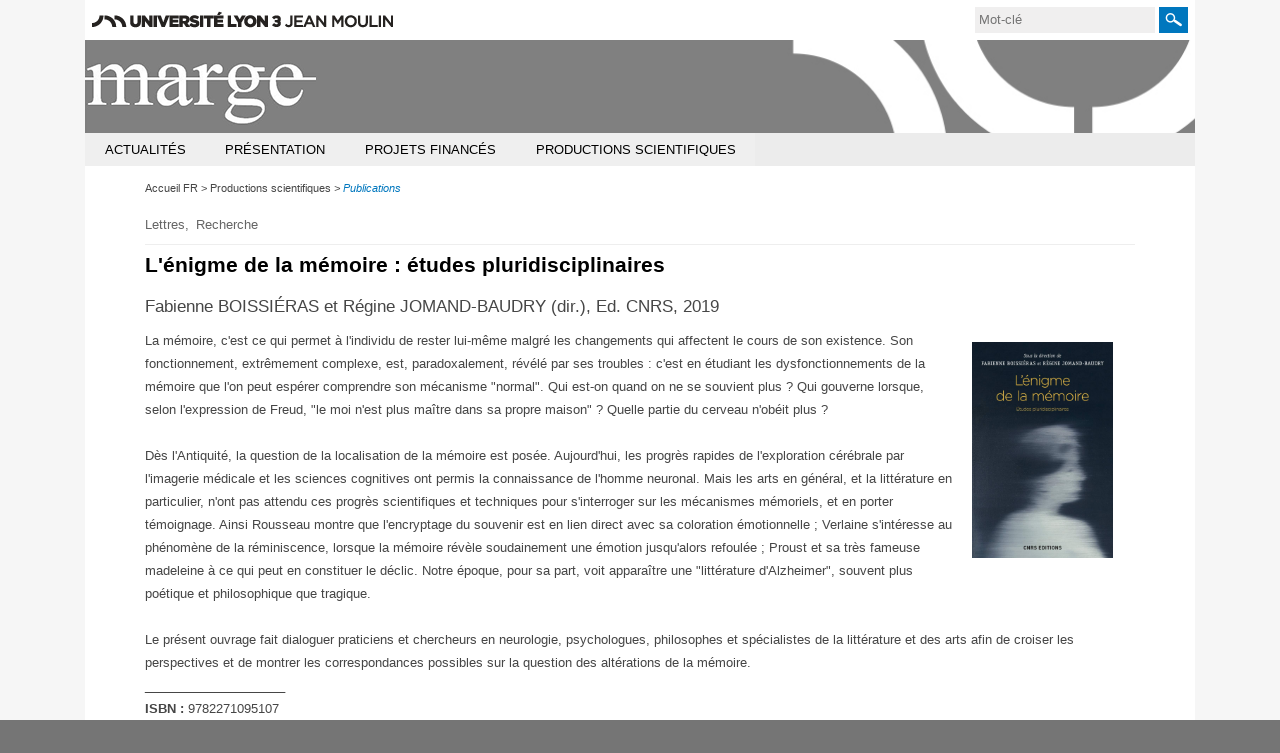

--- FILE ---
content_type: text/html;charset=UTF-8
request_url: https://marge.univ-lyon3.fr/l-enigme-de-la-memoire-etudes-pluridisciplinaires
body_size: 8069
content:

































<!DOCTYPE html>
<html class="no-js html" xmlns="http://www.w3.org/1999/xhtml" lang="fr">
<head>
    <meta name="viewport" content="width=device-width, initial-scale=1.0" />
    

















        
        <meta property="og:description" content="" />
        <meta property="og:title" content=" L'énigme de la mémoire : études pluridisciplinaires  - MARGE" />
        <meta property="og:site_name" content="MARGE" />
        <meta property="og:type" content="article" />
        <meta property="og:url" content="https://marge.univ-lyon3.fr/l-enigme-de-la-memoire-etudes-pluridisciplinaires" />
        <meta property="og:image" content="https://marge.univ-lyon3.fr/medias/photo/61ae-t1unwl_1613820155722-jpg" />
<meta http-equiv="content-type" content="text/html; charset=utf-8" />
<title> L'énigme de la mémoire : études pluridisciplinaires  - MARGE</title>



    <link rel="canonical" href="https://marge.univ-lyon3.fr/l-enigme-de-la-memoire-etudes-pluridisciplinaires" />

<link rel="icon" type="image/png" href="/uas/MARGE/FAVICON/favicon.png" />
<meta http-equiv="pragma" content="no-cache" />

<link rel="schema.DC" href="http://purl.org/dc/elements/1.1/" />
<meta name="DC.Title" content=" L'énigme de la mémoire : études pluridisciplinaires  - MARGE" />
<meta name="DC.Creator" content="Frederique Lozano Rios" />
<meta name="DC.Description" lang="fr-FR" content="" />
<meta name="DC.Publisher" content="Frederique Lozano Rios" />
<meta name="DC.Date.created" scheme="W3CDTF" content="20200315 22:25:30.0" />
<meta name="DC.Date.modified" scheme="W3CDTF" content="20211020 22:16:38.0" />
<meta name="DC.Language" scheme="RFC3066" content="fr-FR" />
<meta name="DC.Rights" content="Copyright &copy; MARGE" />

<meta name="description" content="" />
<meta name="author" lang="fr_FR" content="Frederique Lozano Rios" />
<meta name="Date-Creation-yyyymmdd" content="20200315 22:25:30.0" />
<meta name="Date-Revision-yyyymmdd" content="20211020 22:16:38.0" />
<meta name="copyright" content="Copyright &copy; MARGE" />
<meta name="reply-to" content="webmaster@univ-lyon3.fr" />
<meta name="category" content="Internet" />
<meta name="robots" content="index, follow" />
<meta name="distribution" content="global" />
<meta name="identifier-url" content="https://marge.univ-lyon3.fr/" />
<meta name="resource-type" content="document" />
<meta name="expires" content="-1" />

    <meta name="google-site-verification" content="" />

<meta name="Generator" content="K-Sup (6.07.77)" />
<meta name="Formatter" content="K-Sup (6.07.77)" />

    <link rel="start" title="Accueil" href="https://marge.univ-lyon3.fr/" />
    <link rel="alternate" type="application/rss+xml" title="Fil RSS des dix dernières actualités" href="https://marge.univ-lyon3.fr/adminsite/webservices/export_rss.jsp?NOMBRE=10&amp;CODE_RUBRIQUE=1386603688701&amp;LANGUE=0" />
    
    <link rel="stylesheet" type="text/css" media="screen" href="https://marge.univ-lyon3.fr/uas/MARGE/surcharge_css/marge.css" title="defaut" />
    <link rel="stylesheet" type="text/css" media="print" href="https://marge.univ-lyon3.fr/wro/styles-print/14bfd70068a5d34e95367db22b9688b7d1f5c79a.css"/>
    <link rel="stylesheet" type="text/css" media="screen" href="https://marge.univ-lyon3.fr/wro/styles/a6ac70ba75e30ea7bf9555600a14fc42a1160c6a.css"/>
    













<style type="text/css" media="screen">
/*  remplacer par variable bandeau (de site) usine à sites */
#bandeau {
}
    :root {
        --uas-couleur-principale: #0077BE;
    }

    a, .h2-like, h3, .h3-like, h4, .h4-like,
    .menu_pied_page .titre-pied-page{
        color: #0077BE;
    }
    
    .post-footer-membre a,
    .labo_horizontal ul.style_0007 li,
    #liste_resultats .pourcentage  span,
    .flexslider .flex-control-paging li a.flex-active,

    .menu-haut #menu_acces_direct li {
        border-color: #0077BE;
    }

    .labo_vertical div#navigation .icone-mobile{
        color: #0077BE;
    }
    div.menu_pied_page .titre-pied-page {
        color: #0077BE;
    }

    input[type="submit"], .submit {
        background-color: #0077BE;
    }
    
    form#recherche_simple .image-recherche {
        border: 1px solid #0077BE;
    }
    div.encadre_generique h3, div.encadre_rubrique h3, div.style2 h3, div.encadre_fiche h3, div.encadre_recherche h3 {
        border-right: 0.5em solid #0077BE;
    }
    body.actualite p#resume, body.article p#chapeau, body.document p#resume, body.lien p#resume, #resume {
        color:#0077BE;
    }
    #pied_page {
        border-top: 2px solid #0077BE;
    }
    div#adresse_pied_page {
        color:#0077BE;
    }
    #liste_resultats li strong.resultat_lien {
        color:#0077BE;
    }
    ul.style_0007 li {
        background: #0077BE;
    }
    p#commenter a {
        background: #0077BE;
    }
    p#afficher_masquer_commentaires a {
        background: #0077BE;
    }
    li.parite_1 {
        border-left: 3px solid #0077BE;
    }
    li.parite_0 {
        border-left: 3px solid #0077BE;
    }
    body.blog .contenu li .lire-plus {
        background: #0077BE;
    }
    input[type="button"], .button, .button:hover {
        background: #0077BE;
    }
    .inscription #msg .validation {
        background: #0077BE;
        border: 1px solid #0077BE;
    }


    input[type="submit"],
    input[type="reset"],
    input[type="button"],
    .submit,
    .reset
    .button{
        background: #0077BE;
    }


    .acces-directs__item{
        border-color: #0077BE;
    }
    .search-submit{
        background-color: #0077BE;
        background-image: url('/images/labo/btn-recherche.png');
    }

    @media screen and (min-width: 992px){
        .menu_principal-item-lvl1:hover .menu_principal-item,
        .menu_principal-item-lvl1:active .menu_principal-item,
        .menu_principal-item-lvl1:focus .menu_principal-item,
        .menu_principal-sous-item:hover,
        .menu_principal-sous-item:active,
        .menu_principal-sous-item:focus{
            background: #0077BE;
        }
    }

    @media screen and (max-width: 992px) {
        .header-toggle-menu.active,
        .header-toggle-menu::after,
        .menu_principal-lvl2.active .menu_principal-sous-item{
            color: #0077BE;
        }

        .menu_principal-sous-item:hover,
        .menu_principal-sous-item:active,
        .menu_principal-sous-item:focus{
            background: #0077BE;
        }
    }

    .header-toggle{
        color: #0077BE;
    }

    .menu-principal{
        border-color: #0077BE;
    }

    .site-ligne-2{
        color: #0077BE;
    }

    footer{
        border-color: #0077BE;
    }

    .footer-liste__titre,
    .footer-accroche{
        color: #0077BE;
    }

    #encadres [class*="paragraphe__titre"], #encadres h2{
        border-color: #0077BE;
    }

    .paragraphe--2 > h2,
    #encadres [class*="encadre__titre"],
    #encadres h2{
        border-color: #0077BE;
    }

    .fiche.actualite .encadre__infos-actu .liste-definitions__terme--colonne .icon::before {
      color: #0077BE;
    }

    .flexslider .flex-control-paging li a.flex-active,
    ul.style_0007 li{
        background-color: #0077BE;
    }

    .search-filter__filter-selected{
        background-color: #0077BE;
    }

    .banner_cookie__button--accept {
        background: #0077BE;
    }

    .banner_cookie__button--accept:hover, .banner_cookie__button--accept:active, .banner_cookie__button--accept:focus, .banner_cookie__close:hover, .banner_cookie__close:active, .banner_cookie__close:focus {
        background-color: #005385;
    }

    .banner_cookie__button--en_savoir_plus::after,
    .banner_cookie__close{
       color: #0077BE;
    }

    .banner_cookie__button--en_savoir_plus:hover::after, .banner_cookie__button--en_savoir_plus:focus::after, .banner_cookie__button--en_savoir_plus:active::after {
        background-color: #005385;
    }


    .tabs_toggler.tabs_toggler.active::before {
        background-color: #0077BE;
    }

    .accordion_toggler.accordion_toggler::after,
    .tmpl-JSP_RECH .documents_hal.documents_hal .mapViewModel_hal_groupement details:not(.details_hal--summary) > summary::after,
    .tmpl-JSP_EVEN .documents_hal.documents_hal .mapViewModel_hal_groupement details:not(.details_hal--summary) > summary::after {
        background-color: #0077BE;
    }

    button.orejime-Button--save,
    button.orejime-Button--save:focus,
    button.orejime-Button--save:active,
    button.orejime-AppToggles-enableAll,
    button.orejime-AppToggles-enableAll:focus,
    button.orejime-AppToggles-enableAll:active,
    button.orejime-Button--info {
        background-color: #0077BE;
        border: solid 1px#0077BE;
    }

    button.orejime-Button--info:focus {
        color: #0077BE;
    }

    button.orejime-Button:hover,
    button.orejime-Button--save:hover {
        background-color: #004d7b;
    }

    button.orejime-Button--decline,
    button.orejime-Notice-learnMoreButton {
        background-color: #0077BE;
        border-color: #0077BE;
    }

    .orejime-AppItem-slider {
        background-color: #0077BE;
    }

    .orejime-AppItem-input:checked + .orejime-AppItem-label .orejime-AppItem-slider {
        background-color: #004d7b;
    }

    .orejime-content__context-notice--youtube .orejime .context-notice .cm-btn.cm-btn-success-var {
        background-color: #0077BE;
    }

    .orejime-content__context-notice--youtube .orejime .context-notice .cm-btn.cm-btn-success-var:hover {
        background-color: #004d7b;
    }
    .accordion_toggler__btn:focus{
        border-color: #0077BE;
    }
    .documents_hal{
--hal-tag-background-color: #0077BE;
--hal-accent-color: #0077BE;
--hal-tag-color: #ffffff;
}
.documents_hal .url_hal a:hover,
.documents_hal .all-results_hal a:hover {
--hal-tag-background-color: #ffffff;
--hal-accent-color: #ffffff;
color: #0077BE;
}
}





</style>

</style>

    <script type="text/javascript">var html = document.getElementsByTagName('html')[0]; html.className = html.className.replace('no-js', 'js');</script>
    <script type="text/javascript" src="https://marge.univ-lyon3.fr/wro/scripts/57199291d8df116bb20185193c191580e2abc908.js"></script>
</head>
<body id="body" class="fiche article tmpl-JSP_RECH" data-toggle="#menu .active, .header_toggle .active, .actions-fiche .active" data-toggle-bubble itemtype="http://schema.org/WebPage" itemscope>
<meta itemprop="http://schema.org/lastReviewed" content="2021-10-20">
<meta itemprop="http://schema.org/lastReviewed" content="2021-10-20">
<p id="liens_evitement">
    <a class="sr-only sr-only-focusable" href="#contenu-encadres">Aller au contenu</a>
    <a class="sr-only sr-only-focusable" href="#menu">Navigation</a>
    <a class="sr-only sr-only-focusable" href="#acces_directs-first">Accès directs</a>
    <a class="sr-only sr-only-focusable" href="#connexion-button">Connexion</a>
</p>
<header itemscope itemtype="http://schema.org/WPHeader">
    <meta itemprop="name" content=""/>
    <meta itemprop="description" content="" />
    <meta itemprop="keywords" content="" />
   
        









<div class="header_ligne-1 header-labo">
    <div class="logo-site-principal"><a class="logo-site-principal-link" href="https://www.univ-lyon3.fr/"><img src="/images/labo/logo-univ-lyon3.png" alt="Université Jean Moulin Lyon 3" title="Université Jean Moulin Lyon 3"></a></div>
    <button class="header-toggle header-toggle-menu-principal" data-toggle="[data-toggle-id='menu-principal']"><span class="header-toggle-libelle">Menu</span></button>
    




<button class="header-toggle header-toggle-acces-directs" data-toggle="[data-toggle-id='acces-directs']"><span class="header-toggle-libelle">Accès directs</span></button>
        <ul class="acces-directs header-toggle-content" aria-hidden="true" itemscope itemtype="http://schema.org/ItemList" data-toggle-id='acces-directs'>
            
            <li class="acces-directs-col" itemprop="http://schema.org/itemListElement" itemtype="http://schema.org/ListItem" itemscope>
             
            </li>
        </ul>

    













<form class="recherche-simple__form" action="/search" method="get" itemprop="potentialAction" itemscope itemtype="http://schema.org/SearchAction">
    <meta itemprop="target" content="/search?beanKey=150bfcee-1f87-11e7-a0e0-b753bedcad22&l=0&q="/>
    <input type="hidden" name="beanKey" value="150bfcee-1f87-11e7-a0e0-b753bedcad22" />
    <input type="hidden" name="page" value="" />
    
        <input type="hidden" name="site" value="1386603688701" />
    
    <input type="hidden" name="l" value="0">
    <input type="hidden" data-inputfor="MOTS_CLEFS" id="MOTS_CLEFS_AUTOCOMPLETE"/>
    <input type="hidden" name="RH" value="1391014820321"/>
    <input name="q" class="search-main-input" itemprop="query-input" autocomplete="off" role="search" type="search" id="MOTS_CLEFS" value="" data-bean="multiFicheAutoComplete" data-beankey="150bfcee-1f87-11e7-a0e0-b753bedcad22"  data-autocompleteurl="/servlet/com.kportal.servlet.autoCompletionServlet" placeholder="Mot-clé" title="Recherche par mots-clés" />
    <button type="submit" class="search-submit" value="Rechercher">
        <span class="sr-only">Rechercher</span>
    </button>
</form>


</div>
<div class="header_ligne-2 header-labo">
    
        <a class="site-logo" href="https://marge.univ-lyon3.fr/" title="Retour à la page d'accueil"><img src="/uas/MARGE/logo_labo/logo-marge_definitif.png" title="Retour à la page d'accueil" alt=""/></a>
    
    
        <div class="site-bandeau" style="background-image:url('/uas/MARGE/bandeau/banniere-defaut.jpg')">
            
        </div>
    
</div>


    <!-- Google Tag Manager -->
    <script type="opt-in" data-type="application/javascript" data-name="analytics_cookies">
        (function(w,d,s,l,i){w[l]=w[l]||[];w[l].push({'gtm.start':
            new Date().getTime(),event:'gtm.js'});var f=d.getElementsByTagName(s)[0],
        j=d.createElement(s),dl=l!='dataLayer'?'&l='+l:'';j.async=true;j.src=
        'https://www.googletagmanager.com/gtm.js?id='+i+dl;f.parentNode.insertBefore(j,f);
    })(window,document,'script','dataLayer','GTM-KPD8B3L');</script>
    <!-- End Google Tag Manager -->

   
    <div id="menu" role="navigation" aria-expanded="false" itemscope itemtype="http://schema.org/SiteNavigationElement">
        



<ul id="menu_principal" itemscope itemtype="http://schema.org/SiteNavigationElement" data-toggle-id='menu-principal' class="menu-principal header-toggle-content"><!----><li class="menu_principal-item-lvl1  has-menu-secondaire" itemscope itemtype="http://schema.org/ListItem">
                    <button class="menu_principal-item" type="button"><span class="menu_principal-item-libelle" itemprop="name">Actualités</span></button>
                    <button class="header-toggle header-toggle-menu" data-toggle="[data-toggle-id='item-1391014589732']" data-toggle-group="menu-sous-items"><span itemprop="name" class="menu_principal-item-libelle">Actualités</span></button>
                    <ul class="menu_principal-lvl2" itemscope itemtype="http://schema.org/SiteNavigationElement" data-toggle-id="item-1391014589732"><!----><li class="menu_principal-item-lvl2" itemscope itemtype="http://schema.org/ListItem"><a href="https://marge.univ-lyon3.fr/programme-des-manifestations" class="menu_principal-sous-item type_rubrique_0001" ><span itemprop="name">En ce moment</span></a>
                                <meta itemprop="url" content=""/>
                            </li><!----><li class="menu_principal-item-lvl2" itemscope itemtype="http://schema.org/ListItem"><a href="https://marge.univ-lyon3.fr/manifestations-scientifiques" class="menu_principal-sous-item type_rubrique_0001" ><span itemprop="name">Archives</span></a>
                                <meta itemprop="url" content=""/>
                            </li><!----></ul>
                </li><!----><li class="menu_principal-item-lvl1  has-menu-secondaire" itemscope itemtype="http://schema.org/ListItem">
                    <button class="menu_principal-item" type="button"><span class="menu_principal-item-libelle" itemprop="name">Présentation</span></button>
                    <button class="header-toggle header-toggle-menu" data-toggle="[data-toggle-id='item-1758498051100']" data-toggle-group="menu-sous-items"><span itemprop="name" class="menu_principal-item-libelle">Présentation</span></button>
                    <ul class="menu_principal-lvl2" itemscope itemtype="http://schema.org/SiteNavigationElement" data-toggle-id="item-1758498051100"><!----><li class="menu_principal-item-lvl2" itemscope itemtype="http://schema.org/ListItem"><a href="https://marge.univ-lyon3.fr/membres-du-centre" class="menu_principal-sous-item type_rubrique_0001" ><span itemprop="name">Membres du centre</span></a>
                                <meta itemprop="url" content=""/>
                            </li><!----><li class="menu_principal-item-lvl2" itemscope itemtype="http://schema.org/ListItem"><a href="https://marge.univ-lyon3.fr/axes-de-recherche" class="menu_principal-sous-item type_rubrique_0001" ><span itemprop="name">Thèmes de recherche</span></a>
                                <meta itemprop="url" content=""/>
                            </li><!----></ul>
                </li><!----><li class="menu_principal-item-lvl1  has-menu-secondaire" itemscope itemtype="http://schema.org/ListItem">
                    <button class="menu_principal-item" type="button"><span class="menu_principal-item-libelle" itemprop="name">Projets financés</span></button>
                    <button class="header-toggle header-toggle-menu" data-toggle="[data-toggle-id='item-1525331545756']" data-toggle-group="menu-sous-items"><span itemprop="name" class="menu_principal-item-libelle">Projets financés</span></button>
                    <ul class="menu_principal-lvl2" itemscope itemtype="http://schema.org/SiteNavigationElement" data-toggle-id="item-1525331545756"><!----><li class="menu_principal-item-lvl2" itemscope itemtype="http://schema.org/ListItem"><a href="https://marge.univ-lyon3.fr/projet-revel-1" class="menu_principal-sous-item type_rubrique_0001" ><span itemprop="name">Projet REVEL</span></a>
                                <meta itemprop="url" content=""/>
                            </li><!----><li class="menu_principal-item-lvl2" itemscope itemtype="http://schema.org/ListItem"><a href="https://marge.univ-lyon3.fr/projet-envol-1" class="menu_principal-sous-item type_rubrique_0001" ><span itemprop="name">Projet ENVOL</span></a>
                                <meta itemprop="url" content=""/>
                            </li><!----><li class="menu_principal-item-lvl2" itemscope itemtype="http://schema.org/ListItem"><a href="https://marge.univ-lyon3.fr/projet-lifranum" class="menu_principal-sous-item type_rubrique_0001" ><span itemprop="name">Projet LiFraNum</span></a>
                                <meta itemprop="url" content=""/>
                            </li><!----><li class="menu_principal-item-lvl2" itemscope itemtype="http://schema.org/ListItem"><a href="https://marge.univ-lyon3.fr/projet-marie-curie-1" class="menu_principal-sous-item type_rubrique_0001" ><span itemprop="name">Projet Marie Curie</span></a>
                                <meta itemprop="url" content=""/>
                            </li><!----><li class="menu_principal-item-lvl2" itemscope itemtype="http://schema.org/ListItem"><a href="https://marge.univ-lyon3.fr/projet-fino-2020" class="menu_principal-sous-item type_rubrique_0001" ><span itemprop="name">Projet CILIPO-FP</span></a>
                                <meta itemprop="url" content=""/>
                            </li><!----></ul>
                </li><!----><li class="menu_principal-item-lvl1 menu_principal-actif has-menu-secondaire" itemscope itemtype="http://schema.org/ListItem">
                    <button class="menu_principal-item" type="button"><span class="menu_principal-item-libelle" itemprop="name">Productions scientifiques</span></button>
                    <button class="header-toggle header-toggle-menu" data-toggle="[data-toggle-id='item-1391014631375']" data-toggle-group="menu-sous-items"><span itemprop="name" class="menu_principal-item-libelle">Productions scientifiques</span></button>
                    <ul class="menu_principal-lvl2" itemscope itemtype="http://schema.org/SiteNavigationElement" data-toggle-id="item-1391014631375"><!----><li class="menu_principal-item-lvl2" itemscope itemtype="http://schema.org/ListItem"><a href="https://marge.univ-lyon3.fr/publications" class="menu_principal-sous-item type_rubrique_0001" ><span itemprop="name">Publications</span></a>
                                <meta itemprop="url" content=""/>
                            </li><!----><li class="menu_principal-item-lvl2" itemscope itemtype="http://schema.org/ListItem"><a href="https://marge.univ-lyon3.fr/articles-et-chapitres" class="menu_principal-sous-item type_rubrique_0001" ><span itemprop="name">Articles et chapitres</span></a>
                                <meta itemprop="url" content=""/>
                            </li><!----><li class="menu_principal-item-lvl2" itemscope itemtype="http://schema.org/ListItem"><a href="https://marge.univ-lyon3.fr/theses" class="menu_principal-sous-item type_rubrique_0001" ><span itemprop="name">Thèses</span></a>
                                <meta itemprop="url" content=""/>
                            </li><!----><li class="menu_principal-item-lvl2" itemscope itemtype="http://schema.org/ListItem"><a href="https://marge.univ-lyon3.fr/videos-et-podcasts" class="menu_principal-sous-item type_rubrique_0001" ><span itemprop="name">Web-TV</span></a>
                                <meta itemprop="url" content=""/>
                            </li><!----></ul>
                </li><!----></ul><!-- #menu_principal -->

    </div><!-- #menu -->
</header>
<main id="page" >
    <div id="page_deco">
        <div id="contenu-encadres">
            <div id="navigation" role="navigation" itemscope itemtype="http://schema.org/SiteNavigationElement">
                <h2>Dans la même rubrique</h2>
                




    <ul id="menu_secondaire" itemtype="http://schema.org/SiteNavigationElement">
            <li class="menu_secondaire-actif" itemtype="http://schema.org/ListItem">
                    <a href="https://marge.univ-lyon3.fr/publications" class="type_rubrique_0001" itemprop="url">
                        <span itemprop="name">
                            Publications
                        </span>
                    </a>
                <meta itemprop="position" content="0"/>
            </li>
            <li  itemtype="http://schema.org/ListItem">
                    <a href="https://marge.univ-lyon3.fr/articles-et-chapitres" class="type_rubrique_0001" itemprop="url">
                        <span itemprop="name">
                            Articles et chapitres
                        </span>
                    </a>
                <meta itemprop="position" content="1"/>
            </li>
            <li  itemtype="http://schema.org/ListItem">
                    <a href="https://marge.univ-lyon3.fr/theses" class="type_rubrique_0001" itemprop="url">
                        <span itemprop="name">
                            Thèses
                        </span>
                    </a>
                <meta itemprop="position" content="2"/>
            </li>
            <li  itemtype="http://schema.org/ListItem">
                    <a href="https://marge.univ-lyon3.fr/videos-et-podcasts" class="type_rubrique_0001" itemprop="url">
                        <span itemprop="name">
                            Web-TV
                        </span>
                    </a>
                <meta itemprop="position" content="3"/>
            </li>
    </ul><!-- #menu_secondaire -->

            </div><!-- #navigation -->
            <div id="avec_nav_sans_encadres" class="contenu" role="main">
                <div id="zone-titre">
                    






    <div class="breadcrumbs">
        <p class="breadcrumbs__title">Accueil&nbsp;:</p>
        <ul id="fil_ariane" class="breadcrumbs__list" itemscope itemtype="http://schema.org/BreadcrumbList">
                <li class="breadcrumbs__list-item" itemprop="itemListElement" itemscope itemtype="http://schema.org/ListItem">
                        <span itemprop="item"><span itemprop="name">Accueil FR</span></span>
                    <meta itemprop="position" content="0" />
                </li>
                <li class="breadcrumbs__list-item" itemprop="itemListElement" itemscope itemtype="http://schema.org/ListItem">
                        <span itemprop="item"><span itemprop="name">Productions scientifiques</span></span>
                    <meta itemprop="position" content="1" />
                </li>
                <li class="breadcrumbs__list-item" itemprop="itemListElement" itemscope itemtype="http://schema.org/ListItem">
                        <a itemprop="item" href="https://marge.univ-lyon3.fr/publications"><span itemprop="name">Publications</span></a>
                    <meta itemprop="position" content="2" />
                </li>
        </ul>
    </div>

                    
                        <div class="surtitre"><ul class="thematiques"><li>Lettres<span class="separateur-virgule">, </span></li><li>Recherche<span class="separateur-virgule">, </span></li></ul></div>

                    
                        <h1> L'énigme de la mémoire : études pluridisciplinaires </h1>
                    
                </div>
















<p id="soustitre">Fabienne BOISSIÉRAS et Régine JOMAND-BAUDRY (dir.), Ed. CNRS, 2019</p><div id="description" class="toolbox"><div class="photo">
    <img src="https://marge.univ-lyon3.fr/medias/photo/61ae-t1unwl_1613820155722-jpg" alt="" title="" /></div> <!-- .photo -->
    <div class="toolbox" >
            La mémoire, c'est ce qui permet à l'individu de rester lui-même malgré les changements qui affectent le cours de son existence. Son fonctionnement, extrêmement complexe, est, paradoxalement, révélé par ses troubles : c'est en étudiant les dysfonctionnements de la mémoire que l'on peut espérer comprendre son mécanisme "normal". Qui est-on quand on ne se souvient plus ? Qui gouverne lorsque, selon l'expression de Freud, "le moi n'est plus maître dans sa propre maison" ? Quelle partie du cerveau n'obéit plus ?<br>
<br>
Dès l'Antiquité, la question de la localisation de la mémoire est posée. Aujourd'hui, les progrès rapides de l'exploration cérébrale par l'imagerie médicale et les sciences cognitives ont permis la connaissance de l'homme neuronal. Mais les arts en général, et la littérature en particulier, n'ont pas attendu ces progrès scientifiques et techniques pour s'interroger sur les mécanismes mémoriels, et en porter témoignage. Ainsi Rousseau montre que l'encryptage du souvenir est en lien direct avec sa coloration émotionnelle ; Verlaine s'intéresse au phénomène de la réminiscence, lorsque la mémoire révèle soudainement une émotion jusqu'alors refoulée ; Proust et sa très fameuse madeleine à ce qui peut en constituer le déclic. Notre époque, pour sa part, voit apparaître une "littérature d'Alzheimer", souvent plus poétique et philosophique que tragique.<br>
<br>
Le présent ouvrage fait dialoguer praticiens et chercheurs en neurologie, psychologues, philosophes et spécialistes de la littérature et des arts afin de croiser les perspectives et de montrer les correspondances possibles sur la question des altérations de la mémoire.
<p>____________________<br>
<strong>ISBN :</strong> <span>9782271095107</span><br>
<strong>PRIX : </strong>25 EUR</p>
        </div>
    <br class="separateur" />
</div> <!-- #corps -->









































                        









                    </div> <!-- .contenu -->
                    











                </div><!-- #contenu-encadres -->
            </div><!-- #page_deco -->
        </main> <!-- #page -->
        <footer role="contentinfo" itemscope itemtype="http://schema.org/WPFooter">
            <div class="footer__ligne footer__ligne-1">
                




    <div class="footer-liste footer-liste-plan footer-col">
        <span class="footer-liste__titre">Plan du site</span>
        <ul class="footer-liste__items">
                <li class="footer-liste__item">
                    
                        <span class="footer-liste__itemlink">Actualités</span>
                    
                </li>
                <li class="footer-liste__item">
                    
                        <span class="footer-liste__itemlink">Présentation</span>
                    
                </li>
                <li class="footer-liste__item">
                    
                        <span class="footer-liste__itemlink">Projets financés</span>
                    
                </li>
                <li class="footer-liste__item">
                    
                        <span class="footer-liste__itemlink">Productions scientifiques</span>
                    
                </li>
        </ul>
    </div>

                





        <div class="footer-liste footer-liste-pied footer-col">
            <span class="footer-liste__titre">Pratique</span>
            <ul class="footer-liste__items">
                    <li class="footer-liste__item">
                        
                            <a class="footer-liste__itemlink" href="https://marge.univ-lyon3.fr/plan-d-acces">Plan d'accès</a>
                        
                    </li>
                
                    <li class="footer-liste__item">
                        
                            <a class="footer-liste__itemlink" href="https://marge.univ-lyon3.fr/espace-presse">Espace presse</a>
                        
                    </li>
                
                    <li class="footer-liste__item">
                        
                            <a class="footer-liste__itemlink" href="https://marge.univ-lyon3.fr/mentions-legales">Mentions légales</a>
                        
                    </li>
                
                    <li class="footer-liste__item">
                        
                            <a class="footer-liste__itemlink" href="https://marge.univ-lyon3.fr/donnees-personnelles">Données personnelles</a>
                        
                    </li>
                
            </ul>
        </div>


                


    <div class="footer-accroche footer-col"><strong>MARGE</strong>
<div>Université Jean Moulin Lyon 3<br>
18 rue Chevreul<br>
Bureau 510 - 5e étage<br>
69362 Lyon Cedex 07<br>
Tél. : 04 78 78 73 92</div>
&nbsp;
<div style="text-align: center; vertical-align: bottom; margin-top: 10px;"><a href="#body" title="Haut de page" class="lien_interne">                <img src="https://marge.univ-lyon3.fr/medias/photo/fleche-top_1620219665408-png?ID_FICHE=98514" alt="Haut de page" style="margin-top: 5px; float: none;">    </a></div></div>


                




    <div class="footer-col footer-logo">
        <a class="footer-logolink" href="https://www.univ-lyon3.fr/"><img src="/uas/MARGE/logo_univ/Univ-Lyon3_NOIR_WEB.png" alt="Université Jean Moulin Lyon 3" title="Université Jean Moulin Lyon 3"></a>
    </div>



                







    <div class="footer-reseaux-sociaux footer-col">
        <div class="reseaux-sociaux__items">
        <span class="reseaux-sociaux__libelle reseaux-sociaux__itemlink">Suivez-nous</span>
            
                    <a href="https://marge.univ-lyon3.fr/instagram" class="reseaux-sociaux__itemlink type_rubrique_0004" title="Instagram">
                        
                            <img src="/medias/photo/instagram_1511884156826-png" alt="picto-Instagram" />
                    </a>
                
        </div>

        <!-- Affichage acces contributeur si utisateur courant non connecté -->
        
            <a class="footer-acces-contributeur" href="https://marge.univ-lyon3.fr/servlet/com.jsbsoft.jtf.core.SG?PROC=IDENTIFICATION_FRONT&ACTION=CONNECTER&URL_DEMANDEE=">Acc&egraves contributeurs</a>
        
    </div>

            </div>
            <div class="footer__ligne footer__ligne-2">
                <a class="footer-logo-univ footer-logo-univ--mobile" href="http://www.univ-lyon3.fr/"><img src="/images/labo/logo-footer-mobile.png" alt="Université" title=""></a>
<a class="footer-logo-univ footer-logo-univ--desktop" href="http://www.universite-lyon.fr/"><img src="/images/labo/universite-de-lyon.png" alt="Université de Lyon" title="Université de Lyon"></a>

            </div>
        </footer>

        <a class="url-fiche" href="https://marge.univ-lyon3.fr/l-enigme-de-la-memoire-etudes-pluridisciplinaires">https://marge.univ-lyon3.fr/l-enigme-de-la-memoire-etudes-pluridisciplinaires</a>
        <script src="/eprivacy/orejime/configuration.js?t=1768513162400"></script>
        
        <script type="text/javascript" src="https://marge.univ-lyon3.fr/wro/scriptsFo_fr_FR/d06b26f383f8c73a130a81e95318bd6e0d4b77d6.js"></script>

<link rel="stylesheet" type="text/css" media="screen" href="https://marge.univ-lyon3.fr/wro/lyon3_jQueryCSS/130f8bf4214ab318853c14a2d821fdce6753d23a.css"/>
<script type="text/javascript" src="https://marge.univ-lyon3.fr/wro/lyon3_scriptsFo_fr_FR/45660e428d34b17bb5868e867551ea5569e91a10.js"></script>
<script type="text/javascript">
    //<![CDATA[
    (function($jq){
        $jq(window).load(function() {

            var listeImgfiches =  $jq('.liste-actualites img, .liste-articles img ');
            var dimVignette = "";
            listeImgfiches.each(function(index, value) {

                // recupération de la classe largeur
                var classImg =  this.className;
                dimVignette = "";
                if (classImg.indexOf('vignette_L45') !=-1)  {
                    dimVignette = '45';
                } else if (classImg.indexOf('vignette_L70') !=-1) {
                    dimVignette = '70';
                } else if (classImg.indexOf('vignette_L76') !=-1) {
                    dimVignette = '76';
                } else if (classImg.indexOf('vignette_L140') !=-1) {
                    dimVignette = '140';
                }
                // ajout de la dimention a afficher
                if (this.width > this.height) {
                    this.height = dimVignette;
                } else {
                    this.width = dimVignette;
                }
            });

            $jq(".onglet_accueil li:first-child").addClass("onglet_actif");

        });



    })(jQuery.noConflict());
    //]]
</script>
        
    </body>
</html>



--- FILE ---
content_type: text/css;charset=UTF-8
request_url: https://marge.univ-lyon3.fr/wro/styles/a6ac70ba75e30ea7bf9555600a14fc42a1160c6a.css
body_size: 58135
content:



.ui-helper-hidden{display:none;}.ui-helper-hidden-accessible{border:0;clip:rect(0 0 0 0);height:1px;margin:-1px;overflow:hidden;padding:0;position:absolute;width:1px;}.ui-helper-reset{margin:0;padding:0;border:0;outline:0;line-height:1.3;text-decoration:none;font-size:100%;list-style:none;}.ui-helper-clearfix:before,
.ui-helper-clearfix:after{content:"";display:table;border-collapse:collapse;}.ui-helper-clearfix:after{clear:both;}.ui-helper-clearfix{min-height:0;}.ui-helper-zfix{width:100%;height:100%;top:0;left:0;position:absolute;opacity:0;filter:Alpha(Opacity=0);}.ui-front{z-index:100;}.ui-state-disabled{cursor:default !important;}.ui-icon{display:block;text-indent:-99999px;overflow:hidden;background-repeat:no-repeat;}.ui-widget-overlay{position:fixed;top:0;left:0;width:100%;height:100%;}.ui-resizable{position:relative;}.ui-resizable-handle{position:absolute;font-size:0.1px;display:block;}.ui-resizable-disabled .ui-resizable-handle,
.ui-resizable-autohide .ui-resizable-handle{display:none;}.ui-resizable-n{cursor:n-resize;height:7px;width:100%;top:-5px;left:0;}.ui-resizable-s{cursor:s-resize;height:7px;width:100%;bottom:-5px;left:0;}.ui-resizable-e{cursor:e-resize;width:7px;right:-5px;top:0;height:100%;}.ui-resizable-w{cursor:w-resize;width:7px;left:-5px;top:0;height:100%;}.ui-resizable-se{cursor:se-resize;width:12px;height:12px;right:1px;bottom:1px;}.ui-resizable-sw{cursor:sw-resize;width:9px;height:9px;left:-5px;bottom:-5px;}.ui-resizable-nw{cursor:nw-resize;width:9px;height:9px;left:-5px;top:-5px;}.ui-resizable-ne{cursor:ne-resize;width:9px;height:9px;right:-5px;top:-5px;}.ui-selectable-helper{position:absolute;z-index:100;border:1px dotted black;}.ui-accordion .ui-accordion-header{display:block;cursor:pointer;position:relative;margin-top:2px;padding:.5em .5em .5em .7em;min-height:0;}.ui-accordion .ui-accordion-icons{padding-left:2.2em;}.ui-accordion .ui-accordion-noicons{padding-left:.7em;}.ui-accordion .ui-accordion-icons .ui-accordion-icons{padding-left:2.2em;}.ui-accordion .ui-accordion-header .ui-accordion-header-icon{position:absolute;left:.5em;top:50%;margin-top:-8px;}.ui-accordion .ui-accordion-content{padding:1em 2.2em;border-top:0;overflow:auto;}.ui-autocomplete{position:absolute;top:0;left:0;cursor:default;}.ui-button{display:inline-block;position:relative;padding:0;line-height:normal;margin-right:.1em;cursor:pointer;vertical-align:middle;text-align:center;overflow:visible;}.ui-button,
.ui-button:link,
.ui-button:visited,
.ui-button:hover,
.ui-button:active{text-decoration:none;}.ui-button-icon-only{width:2.2em;}button.ui-button-icon-only{width:2.4em;}.ui-button-icons-only{width:3.4em;}button.ui-button-icons-only{width:3.7em;}.ui-button .ui-button-text{display:block;line-height:normal;}.ui-button-text-only .ui-button-text{padding:.4em 1em;}.ui-button-icon-only .ui-button-text,
.ui-button-icons-only .ui-button-text{padding:.4em;text-indent:-9999999px;}.ui-button-text-icon-primary .ui-button-text,
.ui-button-text-icons .ui-button-text{padding:.4em 1em .4em 2.1em;}.ui-button-text-icon-secondary .ui-button-text,
.ui-button-text-icons .ui-button-text{padding:.4em 2.1em .4em 1em;}.ui-button-text-icons .ui-button-text{padding-left:2.1em;padding-right:2.1em;}input.ui-button{padding:.4em 1em;}.ui-button-icon-only .ui-icon,
.ui-button-text-icon-primary .ui-icon,
.ui-button-text-icon-secondary .ui-icon,
.ui-button-text-icons .ui-icon,
.ui-button-icons-only .ui-icon{position:absolute;top:50%;margin-top:-8px;}.ui-button-icon-only .ui-icon{left:50%;margin-left:-8px;padding:0;}.ui-button-text-icon-primary .ui-button-icon-primary,
.ui-button-text-icons .ui-button-icon-primary,
.ui-button-icons-only .ui-button-icon-primary{left:.5em;}.ui-button-text-icon-secondary .ui-button-icon-secondary,
.ui-button-text-icons .ui-button-icon-secondary,
.ui-button-icons-only .ui-button-icon-secondary{right:.5em;}.ui-buttonset{margin-right:7px;}.ui-buttonset .ui-button{margin-left:0;margin-right:-.3em;}input.ui-button::-moz-focus-inner,
button.ui-button::-moz-focus-inner{border:0;padding:0;}.ui-datepicker{width:17em;padding:.2em .2em 0;display:none;}.ui-datepicker .ui-datepicker-header{position:relative;padding:.2em 0;}.ui-datepicker .ui-datepicker-prev,
.ui-datepicker .ui-datepicker-next{position:absolute;top:2px;width:1.8em;height:1.8em;}.ui-datepicker .ui-datepicker-prev-hover,
.ui-datepicker .ui-datepicker-next-hover{top:1px;}.ui-datepicker .ui-datepicker-prev{left:2px;}.ui-datepicker .ui-datepicker-next{right:2px;}.ui-datepicker .ui-datepicker-prev-hover{left:1px;}.ui-datepicker .ui-datepicker-next-hover{right:1px;}.ui-datepicker .ui-datepicker-prev span,
.ui-datepicker .ui-datepicker-next span{display:block;position:absolute;left:50%;margin-left:-8px;top:50%;margin-top:-8px;}.ui-datepicker .ui-datepicker-title{margin:0 2.3em;line-height:1.8em;text-align:center;}.ui-datepicker .ui-datepicker-title select{font-size:1em;margin:1px 0;}.ui-datepicker select.ui-datepicker-month-year{width:100%;}.ui-datepicker select.ui-datepicker-month,
.ui-datepicker select.ui-datepicker-year{width:49%;}.ui-datepicker table{width:100%;font-size:.9em;border-collapse:collapse;margin:0 0 .4em;}.ui-datepicker th{padding:.7em .3em;text-align:center;font-weight:bold;border:0;}.ui-datepicker td{border:0;padding:1px;}.ui-datepicker td span,
.ui-datepicker td a{display:block;padding:.2em;text-align:right;text-decoration:none;}.ui-datepicker .ui-datepicker-buttonpane{background-image:none;margin:.7em 0 0 0;padding:0 .2em;border-left:0;border-right:0;border-bottom:0;}.ui-datepicker .ui-datepicker-buttonpane button{float:right;margin:.5em .2em .4em;cursor:pointer;padding:.2em .6em .3em .6em;width:auto;overflow:visible;}.ui-datepicker .ui-datepicker-buttonpane button.ui-datepicker-current{float:left;}.ui-datepicker.ui-datepicker-multi{width:auto;}.ui-datepicker-multi .ui-datepicker-group{float:left;}.ui-datepicker-multi .ui-datepicker-group table{width:95%;margin:0 auto .4em;}.ui-datepicker-multi-2 .ui-datepicker-group{width:50%;}.ui-datepicker-multi-3 .ui-datepicker-group{width:33.3%;}.ui-datepicker-multi-4 .ui-datepicker-group{width:25%;}.ui-datepicker-multi .ui-datepicker-group-last .ui-datepicker-header,
.ui-datepicker-multi .ui-datepicker-group-middle .ui-datepicker-header{border-left-width:0;}.ui-datepicker-multi .ui-datepicker-buttonpane{clear:left;}.ui-datepicker-row-break{clear:both;width:100%;font-size:0;}.ui-datepicker-rtl{direction:rtl;}.ui-datepicker-rtl .ui-datepicker-prev{right:2px;left:auto;}.ui-datepicker-rtl .ui-datepicker-next{left:2px;right:auto;}.ui-datepicker-rtl .ui-datepicker-prev:hover{right:1px;left:auto;}.ui-datepicker-rtl .ui-datepicker-next:hover{left:1px;right:auto;}.ui-datepicker-rtl .ui-datepicker-buttonpane{clear:right;}.ui-datepicker-rtl .ui-datepicker-buttonpane button{float:left;}.ui-datepicker-rtl .ui-datepicker-buttonpane button.ui-datepicker-current,
.ui-datepicker-rtl .ui-datepicker-group{float:right;}.ui-datepicker-rtl .ui-datepicker-group-last .ui-datepicker-header,
.ui-datepicker-rtl .ui-datepicker-group-middle .ui-datepicker-header{border-right-width:0;border-left-width:1px;}.ui-dialog{position:absolute;top:0;left:0;padding:.2em;outline:0;z-index:10000;}.ui-dialog .ui-dialog-titlebar{padding:.4em 1em;position:relative;}.ui-dialog .ui-dialog-title{float:left;margin:.1em 0;white-space:nowrap;width:90%;overflow:hidden;text-overflow:ellipsis;}.ui-dialog .ui-dialog-titlebar-close{position:absolute;right:.3em;top:50%;width:21px;margin:-10px 0 0 0;padding:1px;height:20px;}.ui-dialog .ui-dialog-content{position:relative;border:0;padding:.5em 1em;background:none;overflow:auto;}.ui-dialog .ui-dialog-buttonpane{text-align:left;border-width:1px 0 0 0;background-image:none;margin-top:.5em;padding:.3em 1em .5em .4em;}.ui-dialog .ui-dialog-buttonpane .ui-dialog-buttonset{float:right;}.ui-dialog .ui-dialog-buttonpane button{margin:.5em .4em .5em 0;cursor:pointer;}.ui-dialog .ui-resizable-se{width:12px;height:12px;right:-5px;bottom:-5px;background-position:16px 16px;}.ui-draggable .ui-dialog-titlebar{cursor:move;}.ui-menu{list-style:none;padding:2px;margin:0;display:block;outline:none;}.ui-menu .ui-menu{margin-top:-3px;position:absolute;}.ui-menu .ui-menu-item{margin:0;padding:0;width:100%;list-style-image:url([data-uri]);}.ui-menu .ui-menu-divider{margin:5px -2px 5px -2px;height:0;font-size:0;line-height:0;border-width:1px 0 0 0;}.ui-menu .ui-menu-item a{text-decoration:none;display:block;padding:2px .4em;line-height:1.5;min-height:0;font-weight:normal;}.ui-menu .ui-menu-item a.ui-state-focus,
.ui-menu .ui-menu-item a.ui-state-active{font-weight:normal;margin:-1px;}.ui-menu .ui-state-disabled{font-weight:normal;margin:.4em 0 .2em;line-height:1.5;}.ui-menu .ui-state-disabled a{cursor:default;}.ui-menu-icons{position:relative;}.ui-menu-icons .ui-menu-item a{position:relative;padding-left:2em;}.ui-menu .ui-icon{position:absolute;top:.2em;left:.2em;}.ui-menu .ui-menu-icon{position:static;float:right;}.ui-progressbar{height:2em;text-align:left;overflow:hidden;}.ui-progressbar .ui-progressbar-value{margin:-1px;height:100%;}.ui-progressbar .ui-progressbar-overlay{background:url("../../adminsite/scripts/libs/css/images/animated-overlay.gif");height:100%;filter:alpha(opacity=25);opacity:0.25;}.ui-progressbar-indeterminate .ui-progressbar-value{background-image:none;}.ui-slider{position:relative;text-align:left;}.ui-slider .ui-slider-handle{position:absolute;z-index:2;width:1.2em;height:1.2em;cursor:default;}.ui-slider .ui-slider-range{position:absolute;z-index:1;font-size:.7em;display:block;border:0;background-position:0 0;}.ui-slider.ui-state-disabled .ui-slider-handle,
.ui-slider.ui-state-disabled .ui-slider-range{filter:inherit;}.ui-slider-horizontal{height:.8em;}.ui-slider-horizontal .ui-slider-handle{top:-.3em;margin-left:-.6em;}.ui-slider-horizontal .ui-slider-range{top:0;height:100%;}.ui-slider-horizontal .ui-slider-range-min{left:0;}.ui-slider-horizontal .ui-slider-range-max{right:0;}.ui-slider-vertical{width:.8em;height:100px;}.ui-slider-vertical .ui-slider-handle{left:-.3em;margin-left:0;margin-bottom:-.6em;}.ui-slider-vertical .ui-slider-range{left:0;width:100%;}.ui-slider-vertical .ui-slider-range-min{bottom:0;}.ui-slider-vertical .ui-slider-range-max{top:0;}.ui-spinner{position:relative;display:inline-block;overflow:hidden;padding:0;vertical-align:middle;}.ui-spinner-input{border:none;background:none;color:inherit;padding:0;margin:.2em 0;vertical-align:middle;margin-left:.4em;margin-right:22px;}.ui-spinner-button{width:16px;height:50%;font-size:.5em;padding:0;margin:0;text-align:center;position:absolute;cursor:default;display:block;overflow:hidden;right:0;}.ui-spinner a.ui-spinner-button{border-top:none;border-bottom:none;border-right:none;}.ui-spinner .ui-icon{position:absolute;margin-top:-8px;top:50%;left:0;}.ui-spinner-up{top:0;}.ui-spinner-down{bottom:0;}.ui-spinner .ui-icon-triangle-1-s{background-position:-65px -16px;}.ui-tabs{position:relative;padding:.2em;}.ui-tabs .ui-tabs-nav{margin:0;padding:.2em .2em 0;}.ui-tabs .ui-tabs-nav li{list-style:none;float:left;position:relative;top:0;margin:1px .2em 0 0;border-bottom-width:0;padding:0;white-space:nowrap;}.ui-tabs .ui-tabs-nav li a{float:left;padding:.5em 1em;text-decoration:none;}.ui-tabs .ui-tabs-nav li.ui-tabs-active{margin-bottom:-1px;padding-bottom:1px;}.ui-tabs .ui-tabs-nav li.ui-tabs-active a,
.ui-tabs .ui-tabs-nav li.ui-state-disabled a,
.ui-tabs .ui-tabs-nav li.ui-tabs-loading a{cursor:text;}.ui-tabs .ui-tabs-nav li a, 
.ui-tabs-collapsible .ui-tabs-nav li.ui-tabs-active a{cursor:pointer;}.ui-tabs .ui-tabs-panel{display:block;border-width:0;padding:1em 1.4em;background:none;}.ui-tooltip{padding:8px;position:absolute;z-index:9999;max-width:300px;-webkit-box-shadow:0 0 5px #aaa;box-shadow:0 0 5px #aaa;}body .ui-tooltip{border-width:2px;}.ui-widget{font-family:Arial, helvetica, sans-serif;font-size:1em;}.ui-widget .ui-widget{font-size:1em;}.ui-widget input,
.ui-widget select,
.ui-widget textarea,
.ui-widget button{font-family:Arial, helvetica, sans-serif;font-size:1em;}.ui-widget-content{border:1px solid #ffffff;background:#eeeeee url(../../adminsite/scripts/libs/css/images/ui-bg_flat_75_eeeeee_40x100.png) 50% 50% repeat-x;color:#222222;}.ui-widget-content a{color:#222222;}.ui-widget-header{border:1px solid #ffffff;background:#ffffff url(../../adminsite/scripts/libs/css/images/ui-bg_flat_75_ffffff_40x100.png) 50% 50% repeat-x;color:#222222;font-weight:bold;}.ui-widget-header a{color:#222222;}.ui-state-default,
.ui-widget-content .ui-state-default,
.ui-widget-header .ui-state-default{border:1px solid #ffffff;background:#fff url(../../adminsite/scripts/libs/css/images/ui-bg_flat_0_fff_40x100.png) 50% 50% repeat-x;font-weight:bold;color:#0091B5;}.ui-state-default a,
.ui-state-default a:link,
.ui-state-default a:visited{color:#0091B5;text-decoration:none;}.ui-state-hover,
.ui-widget-content .ui-state-hover,
.ui-widget-header .ui-state-hover,
.ui-state-focus,
.ui-widget-content .ui-state-focus,
.ui-widget-header .ui-state-focus{border:1px solid #ffffff;background:#0091B5 url(../../adminsite/scripts/libs/css/images/ui-bg_flat_0_0091B5_40x100.png) 50% 50% repeat-x;font-weight:bold;color:#ffffff;}.ui-state-hover a,
.ui-state-hover a:hover,
.ui-state-hover a:link,
.ui-state-hover a:visited{color:#ffffff;text-decoration:none;}.ui-state-active,
.ui-widget-content .ui-state-active,
.ui-widget-header .ui-state-active{border:1px solid #ffffff;background:#0091B5 url(../../adminsite/scripts/libs/css/images/ui-bg_flat_65_0091B5_40x100.png) 50% 50% repeat-x;font-weight:bold;color:#ffffff;}.ui-state-active a,
.ui-state-active a:link,
.ui-state-active a:visited{color:#ffffff;text-decoration:none;}.ui-state-highlight,
.ui-widget-content .ui-state-highlight,
.ui-widget-header .ui-state-highlight{border:1px solid #fcefa1;background:#fbf9ee url(../../adminsite/scripts/libs/css/images/ui-bg_flat_55_fbf9ee_40x100.png) 50% 50% repeat-x;color:#363636;}.ui-state-highlight a,
.ui-widget-content .ui-state-highlight a,
.ui-widget-header .ui-state-highlight a{color:#363636;}.ui-state-error,
.ui-widget-content .ui-state-error,
.ui-widget-header .ui-state-error{background:#fef1ec url(../../adminsite/scripts/libs/css/images/ui-bg_glass_95_fef1ec_1x400.png) 50% 50% repeat-x;color:#cd0a0a;}.ui-state-error a,
.ui-widget-content .ui-state-error a,
.ui-widget-header .ui-state-error a{color:#cd0a0a;}.ui-state-error-text,
.ui-widget-content .ui-state-error-text,
.ui-widget-header .ui-state-error-text{color:#cd0a0a;}.ui-priority-primary,
.ui-widget-content .ui-priority-primary,
.ui-widget-header .ui-priority-primary{font-weight:bold;}.ui-priority-secondary,
.ui-widget-content .ui-priority-secondary,
.ui-widget-header .ui-priority-secondary{opacity:.7;filter:Alpha(Opacity=70);font-weight:normal;}.ui-state-disabled,
.ui-widget-content .ui-state-disabled,
.ui-widget-header .ui-state-disabled{opacity:.35;filter:Alpha(Opacity=35);background-image:none;}.ui-state-disabled .ui-icon{filter:Alpha(Opacity=35);}.ui-icon{width:16px;height:16px;}.ui-icon,
.ui-widget-content .ui-icon{background-image:url(../../adminsite/scripts/libs/css/images/ui-icons_0091B5_256x240.png);}.ui-widget-header .ui-icon{background-image:url(../../adminsite/scripts/libs/css/images/ui-icons_0091B5_256x240.png);}.ui-state-default .ui-icon{background-image:url(../../adminsite/scripts/libs/css/images/ui-icons_0091B5_256x240.png);}.ui-state-hover .ui-icon,
.ui-state-focus .ui-icon{background-image:url(../../adminsite/scripts/libs/css/images/ui-icons_ffffff_256x240.png);}.ui-state-active .ui-icon{background-image:url(../../adminsite/scripts/libs/css/images/ui-icons_ffffff_256x240.png);}.ui-state-highlight .ui-icon{background-image:url(../../adminsite/scripts/libs/css/images/ui-icons_2e83ff_256x240.png);}.ui-state-error .ui-icon,
.ui-state-error-text .ui-icon{background-image:url(../../adminsite/scripts/libs/css/images/ui-icons_cd0a0a_256x240.png);}.ui-icon-blank{background-position:16px 16px;}.ui-icon-carat-1-n{background-position:0 0;}.ui-icon-carat-1-ne{background-position:-16px 0;}.ui-icon-carat-1-e{background-position:-32px 0;}.ui-icon-carat-1-se{background-position:-48px 0;}.ui-icon-carat-1-s{background-position:-64px 0;}.ui-icon-carat-1-sw{background-position:-80px 0;}.ui-icon-carat-1-w{background-position:-96px 0;}.ui-icon-carat-1-nw{background-position:-112px 0;}.ui-icon-carat-2-n-s{background-position:-128px 0;}.ui-icon-carat-2-e-w{background-position:-144px 0;}.ui-icon-triangle-1-n{background-position:0 -16px;}.ui-icon-triangle-1-ne{background-position:-16px -16px;}.ui-icon-triangle-1-e{background-position:-32px -16px;}.ui-icon-triangle-1-se{background-position:-48px -16px;}.ui-icon-triangle-1-s{background-position:-64px -16px;}.ui-icon-triangle-1-sw{background-position:-80px -16px;}.ui-icon-triangle-1-w{background-position:-96px -16px;}.ui-icon-triangle-1-nw{background-position:-112px -16px;}.ui-icon-triangle-2-n-s{background-position:-128px -16px;}.ui-icon-triangle-2-e-w{background-position:-144px -16px;}.ui-icon-arrow-1-n{background-position:0 -32px;}.ui-icon-arrow-1-ne{background-position:-16px -32px;}.ui-icon-arrow-1-e{background-position:-32px -32px;}.ui-icon-arrow-1-se{background-position:-48px -32px;}.ui-icon-arrow-1-s{background-position:-64px -32px;}.ui-icon-arrow-1-sw{background-position:-80px -32px;}.ui-icon-arrow-1-w{background-position:-96px -32px;}.ui-icon-arrow-1-nw{background-position:-112px -32px;}.ui-icon-arrow-2-n-s{background-position:-128px -32px;}.ui-icon-arrow-2-ne-sw{background-position:-144px -32px;}.ui-icon-arrow-2-e-w{background-position:-160px -32px;}.ui-icon-arrow-2-se-nw{background-position:-176px -32px;}.ui-icon-arrowstop-1-n{background-position:-192px -32px;}.ui-icon-arrowstop-1-e{background-position:-208px -32px;}.ui-icon-arrowstop-1-s{background-position:-224px -32px;}.ui-icon-arrowstop-1-w{background-position:-240px -32px;}.ui-icon-arrowthick-1-n{background-position:0 -48px;}.ui-icon-arrowthick-1-ne{background-position:-16px -48px;}.ui-icon-arrowthick-1-e{background-position:-32px -48px;}.ui-icon-arrowthick-1-se{background-position:-48px -48px;}.ui-icon-arrowthick-1-s{background-position:-64px -48px;}.ui-icon-arrowthick-1-sw{background-position:-80px -48px;}.ui-icon-arrowthick-1-w{background-position:-96px -48px;}.ui-icon-arrowthick-1-nw{background-position:-112px -48px;}.ui-icon-arrowthick-2-n-s{background-position:-128px -48px;}.ui-icon-arrowthick-2-ne-sw{background-position:-144px -48px;}.ui-icon-arrowthick-2-e-w{background-position:-160px -48px;}.ui-icon-arrowthick-2-se-nw{background-position:-176px -48px;}.ui-icon-arrowthickstop-1-n{background-position:-192px -48px;}.ui-icon-arrowthickstop-1-e{background-position:-208px -48px;}.ui-icon-arrowthickstop-1-s{background-position:-224px -48px;}.ui-icon-arrowthickstop-1-w{background-position:-240px -48px;}.ui-icon-arrowreturnthick-1-w{background-position:0 -64px;}.ui-icon-arrowreturnthick-1-n{background-position:-16px -64px;}.ui-icon-arrowreturnthick-1-e{background-position:-32px -64px;}.ui-icon-arrowreturnthick-1-s{background-position:-48px -64px;}.ui-icon-arrowreturn-1-w{background-position:-64px -64px;}.ui-icon-arrowreturn-1-n{background-position:-80px -64px;}.ui-icon-arrowreturn-1-e{background-position:-96px -64px;}.ui-icon-arrowreturn-1-s{background-position:-112px -64px;}.ui-icon-arrowrefresh-1-w{background-position:-128px -64px;}.ui-icon-arrowrefresh-1-n{background-position:-144px -64px;}.ui-icon-arrowrefresh-1-e{background-position:-160px -64px;}.ui-icon-arrowrefresh-1-s{background-position:-176px -64px;}.ui-icon-arrow-4{background-position:0 -80px;}.ui-icon-arrow-4-diag{background-position:-16px -80px;}.ui-icon-extlink{background-position:-32px -80px;}.ui-icon-newwin{background-position:-48px -80px;}.ui-icon-refresh{background-position:-64px -80px;}.ui-icon-shuffle{background-position:-80px -80px;}.ui-icon-transfer-e-w{background-position:-96px -80px;}.ui-icon-transferthick-e-w{background-position:-112px -80px;}.ui-icon-folder-collapsed{background-position:0 -96px;}.ui-icon-folder-open{background-position:-16px -96px;}.ui-icon-document{background-position:-32px -96px;}.ui-icon-document-b{background-position:-48px -96px;}.ui-icon-note{background-position:-64px -96px;}.ui-icon-mail-closed{background-position:-80px -96px;}.ui-icon-mail-open{background-position:-96px -96px;}.ui-icon-suitcase{background-position:-112px -96px;}.ui-icon-comment{background-position:-128px -96px;}.ui-icon-person{background-position:-144px -96px;}.ui-icon-print{background-position:-160px -96px;}.ui-icon-trash{background-position:-176px -96px;}.ui-icon-locked{background-position:-192px -96px;}.ui-icon-unlocked{background-position:-208px -96px;}.ui-icon-bookmark{background-position:-224px -96px;}.ui-icon-tag{background-position:-240px -96px;}.ui-icon-home{background-position:0 -112px;}.ui-icon-flag{background-position:-16px -112px;}.ui-icon-calendar{background-position:-32px -112px;}.ui-icon-cart{background-position:-48px -112px;}.ui-icon-pencil{background-position:-64px -112px;}.ui-icon-clock{background-position:-80px -112px;}.ui-icon-disk{background-position:-96px -112px;}.ui-icon-calculator{background-position:-112px -112px;}.ui-icon-zoomin{background-position:-128px -112px;}.ui-icon-zoomout{background-position:-144px -112px;}.ui-icon-search{background-position:-160px -112px;}.ui-icon-wrench{background-position:-176px -112px;}.ui-icon-gear{background-position:-192px -112px;}.ui-icon-heart{background-position:-208px -112px;}.ui-icon-star{background-position:-224px -112px;}.ui-icon-link{background-position:-240px -112px;}.ui-icon-cancel{background-position:0 -128px;}.ui-icon-plus{background-position:-16px -128px;}.ui-icon-plusthick{background-position:-32px -128px;}.ui-icon-minus{background-position:-48px -128px;}.ui-icon-minusthick{background-position:-64px -128px;}.ui-icon-close{background-position:-80px -128px;}.ui-icon-closethick{background-position:-96px -128px;}.ui-icon-key{background-position:-112px -128px;}.ui-icon-lightbulb{background-position:-128px -128px;}.ui-icon-scissors{background-position:-144px -128px;}.ui-icon-clipboard{background-position:-160px -128px;}.ui-icon-copy{background-position:-176px -128px;}.ui-icon-contact{background-position:-192px -128px;}.ui-icon-image{background-position:-208px -128px;}.ui-icon-video{background-position:-224px -128px;}.ui-icon-script{background-position:-240px -128px;}.ui-icon-alert{background-position:0 -144px;}.ui-icon-info{background-position:-16px -144px;}.ui-icon-notice{background-position:-32px -144px;}.ui-icon-help{background-position:-48px -144px;}.ui-icon-check{background-position:-64px -144px;}.ui-icon-bullet{background-position:-80px -144px;}.ui-icon-radio-on{background-position:-96px -144px;}.ui-icon-radio-off{background-position:-112px -144px;}.ui-icon-pin-w{background-position:-128px -144px;}.ui-icon-pin-s{background-position:-144px -144px;}.ui-icon-play{background-position:0 -160px;}.ui-icon-pause{background-position:-16px -160px;}.ui-icon-seek-next{background-position:-32px -160px;}.ui-icon-seek-prev{background-position:-48px -160px;}.ui-icon-seek-end{background-position:-64px -160px;}.ui-icon-seek-start{background-position:-80px -160px;}.ui-icon-seek-first{background-position:-80px -160px;}.ui-icon-stop{background-position:-96px -160px;}.ui-icon-eject{background-position:-112px -160px;}.ui-icon-volume-off{background-position:-128px -160px;}.ui-icon-volume-on{background-position:-144px -160px;}.ui-icon-power{background-position:0 -176px;}.ui-icon-signal-diag{background-position:-16px -176px;}.ui-icon-signal{background-position:-32px -176px;}.ui-icon-battery-0{background-position:-48px -176px;}.ui-icon-battery-1{background-position:-64px -176px;}.ui-icon-battery-2{background-position:-80px -176px;}.ui-icon-battery-3{background-position:-96px -176px;}.ui-icon-circle-plus{background-position:0 -192px;}.ui-icon-circle-minus{background-position:-16px -192px;}.ui-icon-circle-close{background-position:-32px -192px;}.ui-icon-circle-triangle-e{background-position:-48px -192px;}.ui-icon-circle-triangle-s{background-position:-64px -192px;}.ui-icon-circle-triangle-w{background-position:-80px -192px;}.ui-icon-circle-triangle-n{background-position:-96px -192px;}.ui-icon-circle-arrow-e{background-position:-112px -192px;}.ui-icon-circle-arrow-s{background-position:-128px -192px;}.ui-icon-circle-arrow-w{background-position:-144px -192px;}.ui-icon-circle-arrow-n{background-position:-160px -192px;}.ui-icon-circle-zoomin{background-position:-176px -192px;}.ui-icon-circle-zoomout{background-position:-192px -192px;}.ui-icon-circle-check{background-position:-208px -192px;}.ui-icon-circlesmall-plus{background-position:0 -208px;}.ui-icon-circlesmall-minus{background-position:-16px -208px;}.ui-icon-circlesmall-close{background-position:-32px -208px;}.ui-icon-squaresmall-plus{background-position:-48px -208px;}.ui-icon-squaresmall-minus{background-position:-64px -208px;}.ui-icon-squaresmall-close{background-position:-80px -208px;}.ui-icon-grip-dotted-vertical{background-position:0 -224px;}.ui-icon-grip-dotted-horizontal{background-position:-16px -224px;}.ui-icon-grip-solid-vertical{background-position:-32px -224px;}.ui-icon-grip-solid-horizontal{background-position:-48px -224px;}.ui-icon-gripsmall-diagonal-se{background-position:-64px -224px;}.ui-icon-grip-diagonal-se{background-position:-80px -224px;}.ui-corner-all,
.ui-corner-top,
.ui-corner-left,
.ui-corner-tl{border-top-left-radius:0;}.ui-corner-all,
.ui-corner-top,
.ui-corner-right,
.ui-corner-tr{border-top-right-radius:0;}.ui-corner-all,
.ui-corner-bottom,
.ui-corner-left,
.ui-corner-bl{border-bottom-left-radius:0;}.ui-corner-all,
.ui-corner-bottom,
.ui-corner-right,
.ui-corner-br{border-bottom-right-radius:0;}.ui-widget-overlay{background:#aaaaaa url(../../adminsite/scripts/libs/css/images/ui-bg_flat_0_aaaaaa_40x100.png) 50% 50% repeat-x;opacity:.3;filter:Alpha(Opacity=30);}.ui-widget-shadow{margin:0 0 0 0;padding:0;background:#ffffff url(../../adminsite/scripts/libs/css/images/ui-bg_flat_0_ffffff_40x100.png) 50% 50% repeat-x;opacity:0;filter:Alpha(Opacity=0);border-radius:0;}.clearfix{*zoom:1;}.clearfix:before,
.clearfix:after{display:table;content:"";line-height:0;}.clearfix:after{clear:both;}.hide-text{font:0/0 a;color:transparent;text-shadow:none;background-color:transparent;border:0;}.fade{opacity:0;-webkit-transition:opacity 0.15s linear;-moz-transition:opacity 0.15s linear;-o-transition:opacity 0.15s linear;transition:opacity 0.15s linear;}.fade.in{opacity:1;}.collapse{position:relative;height:0;overflow:hidden;-webkit-transition:height 0.35s ease;-moz-transition:height 0.35s ease;-o-transition:height 0.35s ease;transition:height 0.35s ease;}.collapse.in{height:auto;}.input-block-level{display:block;width:100%;min-height:30px;-webkit-box-sizing:border-box;-moz-box-sizing:border-box;box-sizing:border-box;}.input-block-level{display:block;width:100%;min-height:30px;-webkit-box-sizing:border-box;-moz-box-sizing:border-box;box-sizing:border-box;}@-webkit-keyframes progress-bar-stripes{from{background-position:40px 0;}to{background-position:0 0;}}@-moz-keyframes progress-bar-stripes{from{background-position:40px 0;}to{background-position:0 0;}}@-ms-keyframes progress-bar-stripes{from{background-position:40px 0;}to{background-position:0 0;}}@-o-keyframes progress-bar-stripes{from{background-position:0 0;}to{background-position:40px 0;}}@keyframes progress-bar-stripes{from{background-position:40px 0;}to{background-position:0 0;}}.progress{overflow:hidden;height:22px;margin-bottom:20px;background-color:#f7f7f7;background-image:-moz-linear-gradient(top, #f5f5f5, #f9f9f9);background-image:-webkit-gradient(linear, 0 0, 0 100%, from(#f5f5f5), to(#f9f9f9));background-image:-webkit-linear-gradient(top, #f5f5f5, #f9f9f9);background-image:-o-linear-gradient(top, #f5f5f5, #f9f9f9);background-image:linear-gradient(to bottom, #f5f5f5, #f9f9f9);background-repeat:repeat-x;filter:progid:DXImageTransform.Microsoft.gradient(startColorstr='#fff5f5f5', endColorstr='#fff9f9f9', GradientType=0);-webkit-box-shadow:inset 0 1px 2px rgba(0, 0, 0, 0.1);-moz-box-shadow:inset 0 1px 2px rgba(0, 0, 0, 0.1);box-shadow:inset 0 1px 2px rgba(0, 0, 0, 0.1);}.progress .bar{width:0%;height:100%;color:#ffffff;float:left;font-size:12px;text-align:center;text-shadow:0 -1px 0 rgba(0, 0, 0, 0.25);background-color:#0e90d2;background-image:-moz-linear-gradient(top, #149bdf, #0480be);background-image:-webkit-gradient(linear, 0 0, 0 100%, from(#149bdf), to(#0480be));background-image:-webkit-linear-gradient(top, #149bdf, #0480be);background-image:-o-linear-gradient(top, #149bdf, #0480be);background-image:linear-gradient(to bottom, #149bdf, #0480be);background-repeat:repeat-x;filter:progid:DXImageTransform.Microsoft.gradient(startColorstr='#ff149bdf', endColorstr='#ff0480be', GradientType=0);-webkit-box-shadow:inset 0 -1px 0 rgba(0, 0, 0, 0.15);-moz-box-shadow:inset 0 -1px 0 rgba(0, 0, 0, 0.15);box-shadow:inset 0 -1px 0 rgba(0, 0, 0, 0.15);-webkit-box-sizing:border-box;-moz-box-sizing:border-box;box-sizing:border-box;-webkit-transition:width 0.6s ease;-moz-transition:width 0.6s ease;-o-transition:width 0.6s ease;transition:width 0.6s ease;}.progress .bar + .bar{-webkit-box-shadow:inset 1px 0 0 rgba(0,0,0,.15), inset 0 -1px 0 rgba(0,0,0,.15);-moz-box-shadow:inset 1px 0 0 rgba(0,0,0,.15), inset 0 -1px 0 rgba(0,0,0,.15);box-shadow:inset 1px 0 0 rgba(0,0,0,.15), inset 0 -1px 0 rgba(0,0,0,.15);}.progress-striped .bar{background-color:#149bdf;background-image:-webkit-gradient(linear, 0 100%, 100% 0, color-stop(0.25, rgba(255, 255, 255, 0.15)), color-stop(0.25, transparent), color-stop(0.5, transparent), color-stop(0.5, rgba(255, 255, 255, 0.15)), color-stop(0.75, rgba(255, 255, 255, 0.15)), color-stop(0.75, transparent), to(transparent));background-image:-webkit-linear-gradient(45deg, rgba(255, 255, 255, 0.15) 25%, transparent 25%, transparent 50%, rgba(255, 255, 255, 0.15) 50%, rgba(255, 255, 255, 0.15) 75%, transparent 75%, transparent);background-image:-moz-linear-gradient(45deg, rgba(255, 255, 255, 0.15) 25%, transparent 25%, transparent 50%, rgba(255, 255, 255, 0.15) 50%, rgba(255, 255, 255, 0.15) 75%, transparent 75%, transparent);background-image:-o-linear-gradient(45deg, rgba(255, 255, 255, 0.15) 25%, transparent 25%, transparent 50%, rgba(255, 255, 255, 0.15) 50%, rgba(255, 255, 255, 0.15) 75%, transparent 75%, transparent);background-image:linear-gradient(45deg, rgba(255, 255, 255, 0.15) 25%, transparent 25%, transparent 50%, rgba(255, 255, 255, 0.15) 50%, rgba(255, 255, 255, 0.15) 75%, transparent 75%, transparent);-webkit-background-size:40px 40px;-moz-background-size:40px 40px;-o-background-size:40px 40px;background-size:40px 40px;}.progress.active .bar{-webkit-animation:progress-bar-stripes 2s linear infinite;-moz-animation:progress-bar-stripes 2s linear infinite;-ms-animation:progress-bar-stripes 2s linear infinite;-o-animation:progress-bar-stripes 2s linear infinite;animation:progress-bar-stripes 2s linear infinite;}.progress-danger .bar,
.progress .bar-danger{background-color:#dd514c;background-image:-moz-linear-gradient(top, #ee5f5b, #c43c35);background-image:-webkit-gradient(linear, 0 0, 0 100%, from(#ee5f5b), to(#c43c35));background-image:-webkit-linear-gradient(top, #ee5f5b, #c43c35);background-image:-o-linear-gradient(top, #ee5f5b, #c43c35);background-image:linear-gradient(to bottom, #ee5f5b, #c43c35);background-repeat:repeat-x;filter:progid:DXImageTransform.Microsoft.gradient(startColorstr='#ffee5f5b', endColorstr='#ffc43c35', GradientType=0);}.progress-danger.progress-striped .bar,
.progress-striped .bar-danger{background-color:#ee5f5b;background-image:-webkit-gradient(linear, 0 100%, 100% 0, color-stop(0.25, rgba(255, 255, 255, 0.15)), color-stop(0.25, transparent), color-stop(0.5, transparent), color-stop(0.5, rgba(255, 255, 255, 0.15)), color-stop(0.75, rgba(255, 255, 255, 0.15)), color-stop(0.75, transparent), to(transparent));background-image:-webkit-linear-gradient(45deg, rgba(255, 255, 255, 0.15) 25%, transparent 25%, transparent 50%, rgba(255, 255, 255, 0.15) 50%, rgba(255, 255, 255, 0.15) 75%, transparent 75%, transparent);background-image:-moz-linear-gradient(45deg, rgba(255, 255, 255, 0.15) 25%, transparent 25%, transparent 50%, rgba(255, 255, 255, 0.15) 50%, rgba(255, 255, 255, 0.15) 75%, transparent 75%, transparent);background-image:-o-linear-gradient(45deg, rgba(255, 255, 255, 0.15) 25%, transparent 25%, transparent 50%, rgba(255, 255, 255, 0.15) 50%, rgba(255, 255, 255, 0.15) 75%, transparent 75%, transparent);background-image:linear-gradient(45deg, rgba(255, 255, 255, 0.15) 25%, transparent 25%, transparent 50%, rgba(255, 255, 255, 0.15) 50%, rgba(255, 255, 255, 0.15) 75%, transparent 75%, transparent);}.progress-success .bar,
.progress .bar-success{background-color:#5eb95e;background-image:-moz-linear-gradient(top, #62c462, #57a957);background-image:-webkit-gradient(linear, 0 0, 0 100%, from(#62c462), to(#57a957));background-image:-webkit-linear-gradient(top, #62c462, #57a957);background-image:-o-linear-gradient(top, #62c462, #57a957);background-image:linear-gradient(to bottom, #62c462, #57a957);background-repeat:repeat-x;filter:progid:DXImageTransform.Microsoft.gradient(startColorstr='#ff62c462', endColorstr='#ff57a957', GradientType=0);}.progress-success.progress-striped .bar,
.progress-striped .bar-success{background-color:#62c462;background-image:-webkit-gradient(linear, 0 100%, 100% 0, color-stop(0.25, rgba(255, 255, 255, 0.15)), color-stop(0.25, transparent), color-stop(0.5, transparent), color-stop(0.5, rgba(255, 255, 255, 0.15)), color-stop(0.75, rgba(255, 255, 255, 0.15)), color-stop(0.75, transparent), to(transparent));background-image:-webkit-linear-gradient(45deg, rgba(255, 255, 255, 0.15) 25%, transparent 25%, transparent 50%, rgba(255, 255, 255, 0.15) 50%, rgba(255, 255, 255, 0.15) 75%, transparent 75%, transparent);background-image:-moz-linear-gradient(45deg, rgba(255, 255, 255, 0.15) 25%, transparent 25%, transparent 50%, rgba(255, 255, 255, 0.15) 50%, rgba(255, 255, 255, 0.15) 75%, transparent 75%, transparent);background-image:-o-linear-gradient(45deg, rgba(255, 255, 255, 0.15) 25%, transparent 25%, transparent 50%, rgba(255, 255, 255, 0.15) 50%, rgba(255, 255, 255, 0.15) 75%, transparent 75%, transparent);background-image:linear-gradient(45deg, rgba(255, 255, 255, 0.15) 25%, transparent 25%, transparent 50%, rgba(255, 255, 255, 0.15) 50%, rgba(255, 255, 255, 0.15) 75%, transparent 75%, transparent);}.progress-info .bar,
.progress .bar-info{background-color:#4bb1cf;background-image:-moz-linear-gradient(top, #5bc0de, #339bb9);background-image:-webkit-gradient(linear, 0 0, 0 100%, from(#5bc0de), to(#339bb9));background-image:-webkit-linear-gradient(top, #5bc0de, #339bb9);background-image:-o-linear-gradient(top, #5bc0de, #339bb9);background-image:linear-gradient(to bottom, #5bc0de, #339bb9);background-repeat:repeat-x;filter:progid:DXImageTransform.Microsoft.gradient(startColorstr='#ff5bc0de', endColorstr='#ff339bb9', GradientType=0);}.progress-info.progress-striped .bar,
.progress-striped .bar-info{background-color:#5bc0de;background-image:-webkit-gradient(linear, 0 100%, 100% 0, color-stop(0.25, rgba(255, 255, 255, 0.15)), color-stop(0.25, transparent), color-stop(0.5, transparent), color-stop(0.5, rgba(255, 255, 255, 0.15)), color-stop(0.75, rgba(255, 255, 255, 0.15)), color-stop(0.75, transparent), to(transparent));background-image:-webkit-linear-gradient(45deg, rgba(255, 255, 255, 0.15) 25%, transparent 25%, transparent 50%, rgba(255, 255, 255, 0.15) 50%, rgba(255, 255, 255, 0.15) 75%, transparent 75%, transparent);background-image:-moz-linear-gradient(45deg, rgba(255, 255, 255, 0.15) 25%, transparent 25%, transparent 50%, rgba(255, 255, 255, 0.15) 50%, rgba(255, 255, 255, 0.15) 75%, transparent 75%, transparent);background-image:-o-linear-gradient(45deg, rgba(255, 255, 255, 0.15) 25%, transparent 25%, transparent 50%, rgba(255, 255, 255, 0.15) 50%, rgba(255, 255, 255, 0.15) 75%, transparent 75%, transparent);background-image:linear-gradient(45deg, rgba(255, 255, 255, 0.15) 25%, transparent 25%, transparent 50%, rgba(255, 255, 255, 0.15) 50%, rgba(255, 255, 255, 0.15) 75%, transparent 75%, transparent);}.progress-warning .bar,
.progress .bar-warning{background-color:#faa732;background-image:-moz-linear-gradient(top, #fbb450, #f89406);background-image:-webkit-gradient(linear, 0 0, 0 100%, from(#fbb450), to(#f89406));background-image:-webkit-linear-gradient(top, #fbb450, #f89406);background-image:-o-linear-gradient(top, #fbb450, #f89406);background-image:linear-gradient(to bottom, #fbb450, #f89406);background-repeat:repeat-x;filter:progid:DXImageTransform.Microsoft.gradient(startColorstr='#fffbb450', endColorstr='#fff89406', GradientType=0);}.progress-warning.progress-striped .bar,
.progress-striped .bar-warning{background-color:#fbb450;background-image:-webkit-gradient(linear, 0 100%, 100% 0, color-stop(0.25, rgba(255, 255, 255, 0.15)), color-stop(0.25, transparent), color-stop(0.5, transparent), color-stop(0.5, rgba(255, 255, 255, 0.15)), color-stop(0.75, rgba(255, 255, 255, 0.15)), color-stop(0.75, transparent), to(transparent));background-image:-webkit-linear-gradient(45deg, rgba(255, 255, 255, 0.15) 25%, transparent 25%, transparent 50%, rgba(255, 255, 255, 0.15) 50%, rgba(255, 255, 255, 0.15) 75%, transparent 75%, transparent);background-image:-moz-linear-gradient(45deg, rgba(255, 255, 255, 0.15) 25%, transparent 25%, transparent 50%, rgba(255, 255, 255, 0.15) 50%, rgba(255, 255, 255, 0.15) 75%, transparent 75%, transparent);background-image:-o-linear-gradient(45deg, rgba(255, 255, 255, 0.15) 25%, transparent 25%, transparent 50%, rgba(255, 255, 255, 0.15) 50%, rgba(255, 255, 255, 0.15) 75%, transparent 75%, transparent);background-image:linear-gradient(45deg, rgba(255, 255, 255, 0.15) 25%, transparent 25%, transparent 50%, rgba(255, 255, 255, 0.15) 50%, rgba(255, 255, 255, 0.15) 75%, transparent 75%, transparent);}.alert{padding:15px;margin-bottom:20px;border:1px solid transparent;}.alert h4{margin-top:0;color:inherit;}.alert .alert-link{font-weight:bold;}.alert > p,
.alert > ul{margin-bottom:0;}.alert > p + p{margin-top:5px;}.alert-dismissable{padding-right:35px;}.alert-dismissable .close{position:relative;top:-2px;right:-21px;color:inherit;}.alert-success{color:#468847;background-color:#dff0d8;border-color:#d6e9c6;}.alert-success hr{border-top-color:#c9e2b3;}.alert-success .alert-link{color:#356635;}.alert-info{color:#3a87ad;background-color:#d9edf7;border-color:#bce8f1;}.alert-info hr{border-top-color:#a6e1ec;}.alert-info .alert-link{color:#2d6987;}.alert-warning{//color:#c09853;color:#c77e00;background-color:#fcf8e3;border-color:#fbeed5;}.alert-warning hr{border-top-color:#f8e5be;}.alert-warning .alert-link{color:#a47e3c;}.alert-danger{color:#b94a48;background-color:#f2dede;border-color:#eed3d7;}.alert-danger hr{border-top-color:#e6c1c7;}.alert-danger .alert-link{color:#953b39;}.close{float:right;font-size:21px;font-weight:bold;line-height:1;color:#000000;text-shadow:0 1px 0 #ffffff;opacity:0.2;filter:alpha(opacity=20);}.close:hover,
.close:focus{color:#000000;text-decoration:none;cursor:pointer;opacity:0.5;filter:alpha(opacity=50);}button.close{padding:0;cursor:pointer;background:transparent;border:0;-webkit-appearance:none;}.tooltip{position:absolute;z-index:1030;display:block;visibility:visible;font-size:.8em;line-height:1.4;opacity:0;filter:alpha(opacity=0);}.tooltip.in{opacity:0.8;filter:alpha(opacity=80);}.tooltip.top{margin-top:-3px;padding:5px 0;}.tooltip.right{margin-left:3px;padding:0 5px;}.tooltip.bottom{margin-top:3px;padding:5px 0;}.tooltip.left{margin-left:-3px;padding:0 5px;}.tooltip-inner{max-width:200px;padding:8px;color:#ffffff;text-align:center;text-decoration:none;background-color:#000000;-webkit-border-radius:4px;-moz-border-radius:4px;border-radius:4px;}.tooltip-arrow{position:absolute;width:0;height:0;border-color:transparent;border-style:solid;}.tooltip.top .tooltip-arrow{bottom:0;left:50%;margin-left:-5px;border-width:5px 5px 0;border-top-color:#000000;}.tooltip.right .tooltip-arrow{top:50%;left:0;margin-top:-5px;border-width:5px 5px 5px 0;border-right-color:#000000;}.tooltip.left .tooltip-arrow{top:50%;right:0;margin-top:-5px;border-width:5px 0 5px 5px;border-left-color:#000000;}.tooltip.bottom .tooltip-arrow{top:0;left:50%;margin-left:-5px;border-width:0 5px 5px;border-bottom-color:#000000;}.dropup,
.dropdown{position:relative;}.dropdown-toggle{*margin-bottom:-3px;}.dropdown-toggle:active,
.open .dropdown-toggle{outline:0;}.caret{display:inline-block;width:0;height:0;vertical-align:top;border-top:4px solid #000000;border-right:4px solid transparent;border-left:4px solid transparent;content:"";}.dropdown .caret{margin-top:8px;margin-left:2px;}.dropdown-menu{position:absolute;top:100%;left:0;z-index:1000;display:none;float:left;min-width:160px;padding:5px 0;margin:2px 0 0;list-style:none;background-color:#ffffff;border:1px solid #ccc;border:1px solid rgba(0, 0, 0, 0.2);*border-right-width:2px;*border-bottom-width:2px;-webkit-border-radius:6px;-moz-border-radius:6px;border-radius:6px;-webkit-box-shadow:0 5px 10px rgba(0, 0, 0, 0.2);-moz-box-shadow:0 5px 10px rgba(0, 0, 0, 0.2);box-shadow:0 5px 10px rgba(0, 0, 0, 0.2);-webkit-background-clip:padding-box;-moz-background-clip:padding;background-clip:padding-box;}.dropdown-menu.pull-right{right:0;left:auto;}.dropdown-menu .divider{*width:100%;height:1px;margin:9px 1px;*margin:-5px 0 5px;overflow:hidden;background-color:#e5e5e5;border-bottom:1px solid #ffffff;}.dropdown-menu > li > a{display:block;padding:3px 20px;clear:both;font-weight:normal;line-height:20px;color:#333333;white-space:nowrap;}.dropdown-menu > li > a:hover,
.dropdown-menu > li > a:focus,
.dropdown-submenu:hover > a,
.dropdown-submenu:focus > a{text-decoration:none;color:#ffffff;background-color:#0081c2;background-image:-moz-linear-gradient(top, #0088cc, #0077b3);background-image:-webkit-gradient(linear, 0 0, 0 100%, from(#0088cc), to(#0077b3));background-image:-webkit-linear-gradient(top, #0088cc, #0077b3);background-image:-o-linear-gradient(top, #0088cc, #0077b3);background-image:linear-gradient(to bottom, #0088cc, #0077b3);background-repeat:repeat-x;filter:progid:DXImageTransform.Microsoft.gradient(startColorstr='#ff0088cc', endColorstr='#ff0077b3', GradientType=0);}.dropdown-menu > .active > a,
.dropdown-menu > .active > a:hover,
.dropdown-menu > .active > a:focus{color:#ffffff;text-decoration:none;outline:0;background-color:#0081c2;background-image:-moz-linear-gradient(top, #0088cc, #0077b3);background-image:-webkit-gradient(linear, 0 0, 0 100%, from(#0088cc), to(#0077b3));background-image:-webkit-linear-gradient(top, #0088cc, #0077b3);background-image:-o-linear-gradient(top, #0088cc, #0077b3);background-image:linear-gradient(to bottom, #0088cc, #0077b3);background-repeat:repeat-x;filter:progid:DXImageTransform.Microsoft.gradient(startColorstr='#ff0088cc', endColorstr='#ff0077b3', GradientType=0);}.dropdown-menu > .disabled > a,
.dropdown-menu > .disabled > a:hover,
.dropdown-menu > .disabled > a:focus{color:#999999;}.dropdown-menu > .disabled > a:hover,
.dropdown-menu > .disabled > a:focus{text-decoration:none;background-color:transparent;background-image:none;filter:progid:DXImageTransform.Microsoft.gradient(enabled = false);cursor:default;}.open{*z-index:1000;}.open > .dropdown-menu{display:block;}.dropdown-backdrop{position:fixed;left:0;right:0;bottom:0;top:0;z-index:990;}.pull-right > .dropdown-menu{right:0;left:auto;}.dropup .caret,
.navbar-fixed-bottom .dropdown .caret{border-top:0;border-bottom:4px solid #000000;content:"";}.dropup .dropdown-menu,
.navbar-fixed-bottom .dropdown .dropdown-menu{top:auto;bottom:100%;margin-bottom:1px;}.dropdown-submenu{position:relative;}.dropdown-submenu > .dropdown-menu{top:0;left:100%;margin-top:-6px;margin-left:-1px;-webkit-border-radius:0 6px 6px 6px;-moz-border-radius:0 6px 6px 6px;border-radius:0 6px 6px 6px;}.dropdown-submenu:hover > .dropdown-menu{display:block;}.dropup .dropdown-submenu > .dropdown-menu{top:auto;bottom:0;margin-top:0;margin-bottom:-2px;-webkit-border-radius:5px 5px 5px 0;-moz-border-radius:5px 5px 5px 0;border-radius:5px 5px 5px 0;}.dropdown-submenu > a:after{display:block;content:" ";float:right;width:0;height:0;border-color:transparent;border-style:solid;border-width:5px 0 5px 5px;border-left-color:#cccccc;margin-top:5px;margin-right:-10px;}.dropdown-submenu:hover > a:after{border-left-color:#ffffff;}.dropdown-submenu.pull-left{float:none;}.dropdown-submenu.pull-left > .dropdown-menu{left:-100%;margin-left:10px;-webkit-border-radius:6px 0 6px 6px;-moz-border-radius:6px 0 6px 6px;border-radius:6px 0 6px 6px;}.dropdown .dropdown-menu .nav-header{padding-left:20px;padding-right:20px;}.typeahead{z-index:1051;margin-top:2px;-webkit-border-radius:4px;-moz-border-radius:4px;border-radius:4px;}.btn .label,
.btn .badge{position:relative;top:-1px;}.btn-mini .label,
.btn-mini .badge{top:0;}.btn{display:inline-block;*display:inline;*zoom:1;padding:4px 12px;margin-bottom:0;font-size:14px;line-height:21px;text-align:center;vertical-align:middle;cursor:pointer;color:#333333;text-shadow:0 1px 1px rgba(255, 255, 255, 0.75);background-color:#f5f5f5;background-image:-moz-linear-gradient(top, #ffffff, #e6e6e6);background-image:-webkit-gradient(linear, 0 0, 0 100%, from(#ffffff), to(#e6e6e6));background-image:-webkit-linear-gradient(top, #ffffff, #e6e6e6);background-image:-o-linear-gradient(top, #ffffff, #e6e6e6);background-image:linear-gradient(to bottom, #ffffff, #e6e6e6);background-repeat:repeat-x;filter:progid:DXImageTransform.Microsoft.gradient(startColorstr='#ffffffff', endColorstr='#ffe6e6e6', GradientType=0);border-color:#e6e6e6 #e6e6e6 #bfbfbf;border-color:rgba(0, 0, 0, 0.1) rgba(0, 0, 0, 0.1) rgba(0, 0, 0, 0.25);*background-color:#e6e6e6;filter:progid:DXImageTransform.Microsoft.gradient(enabled = false);border:1px solid #cccccc;*border:0;border-bottom-color:#b3b3b3;*margin-left:.3em;-webkit-box-shadow:inset 0 1px 0 rgba(255,255,255,.2), 0 1px 2px rgba(0,0,0,.05);-moz-box-shadow:inset 0 1px 0 rgba(255,255,255,.2), 0 1px 2px rgba(0,0,0,.05);box-shadow:inset 0 1px 0 rgba(255,255,255,.2), 0 1px 2px rgba(0,0,0,.05);}.btn:hover,
.btn:focus,
.btn:active,
.btn.active,
.btn.disabled,
.btn[disabled]{color:#333333;background-color:#e6e6e6;*background-color:#d9d9d9;}.btn:active,
.btn.active{background-color:#cccccc \9;}.btn:first-child{*margin-left:0;}.btn:hover,
.btn:focus{color:#333333;text-decoration:none;background-position:0 -15px;-webkit-transition:background-position 0.1s linear;-moz-transition:background-position 0.1s linear;-o-transition:background-position 0.1s linear;transition:background-position 0.1s linear;}.btn:focus{outline:thin dotted #333;outline:5px auto -webkit-focus-ring-color;outline-offset:-2px;}.btn.active,
.btn:active{background-image:none;outline:0;-webkit-box-shadow:inset 0 2px 4px rgba(0,0,0,.15), 0 1px 2px rgba(0,0,0,.05);-moz-box-shadow:inset 0 2px 4px rgba(0,0,0,.15), 0 1px 2px rgba(0,0,0,.05);box-shadow:inset 0 2px 4px rgba(0,0,0,.15), 0 1px 2px rgba(0,0,0,.05);}.btn.disabled,
.btn[disabled]{cursor:default;background-image:none;opacity:0.65;filter:alpha(opacity=65);-webkit-box-shadow:none;-moz-box-shadow:none;box-shadow:none;}.btn-large{padding:11px 19px;font-size:17.5px;}.btn-large [class^="icon-"],
.btn-large [class*=" icon-"]{margin-top:4px;}.btn-small{padding:2px 10px;font-size:11.9px;}.btn-small [class^="icon-"],
.btn-small [class*=" icon-"]{margin-top:0;}.btn-mini [class^="icon-"],
.btn-mini [class*=" icon-"]{margin-top:-1px;}.btn-mini{padding:0 6px;font-size:10.5px;}.btn-block{display:block;width:100%;padding-left:0;padding-right:0;-webkit-box-sizing:border-box;-moz-box-sizing:border-box;box-sizing:border-box;}.btn-block + .btn-block{margin-top:5px;}input[type="submit"].btn-block,
input[type="reset"].btn-block,
input[type="button"].btn-block{width:100%;}.btn-primary.active,
.btn-warning.active,
.btn-danger.active,
.btn-success.active,
.btn-info.active,
.btn-inverse.active{color:rgba(255, 255, 255, 0.75);}.btn-primary{color:#ffffff;text-shadow:0 -1px 0 rgba(0, 0, 0, 0.25);background-color:#006dcc;background-image:-moz-linear-gradient(top, #0088cc, #0044cc);background-image:-webkit-gradient(linear, 0 0, 0 100%, from(#0088cc), to(#0044cc));background-image:-webkit-linear-gradient(top, #0088cc, #0044cc);background-image:-o-linear-gradient(top, #0088cc, #0044cc);background-image:linear-gradient(to bottom, #0088cc, #0044cc);background-repeat:repeat-x;filter:progid:DXImageTransform.Microsoft.gradient(startColorstr='#ff0088cc', endColorstr='#ff0044cc', GradientType=0);border-color:#0044cc #0044cc #002a80;border-color:rgba(0, 0, 0, 0.1) rgba(0, 0, 0, 0.1) rgba(0, 0, 0, 0.25);*background-color:#0044cc;filter:progid:DXImageTransform.Microsoft.gradient(enabled = false);}.btn-primary:hover,
.btn-primary:focus,
.btn-primary:active,
.btn-primary.active,
.btn-primary.disabled,
.btn-primary[disabled]{color:#ffffff;background-color:#0044cc;*background-color:#003bb3;}.btn-primary:active,
.btn-primary.active{background-color:#003399 \9;}.btn-warning{color:#ffffff;text-shadow:0 -1px 0 rgba(0, 0, 0, 0.25);background-color:#faa732;background-image:-moz-linear-gradient(top, #fbb450, #f89406);background-image:-webkit-gradient(linear, 0 0, 0 100%, from(#fbb450), to(#f89406));background-image:-webkit-linear-gradient(top, #fbb450, #f89406);background-image:-o-linear-gradient(top, #fbb450, #f89406);background-image:linear-gradient(to bottom, #fbb450, #f89406);background-repeat:repeat-x;filter:progid:DXImageTransform.Microsoft.gradient(startColorstr='#fffbb450', endColorstr='#fff89406', GradientType=0);border-color:#f89406 #f89406 #ad6704;border-color:rgba(0, 0, 0, 0.1) rgba(0, 0, 0, 0.1) rgba(0, 0, 0, 0.25);*background-color:#f89406;filter:progid:DXImageTransform.Microsoft.gradient(enabled = false);}.btn-warning:hover,
.btn-warning:focus,
.btn-warning:active,
.btn-warning.active,
.btn-warning.disabled,
.btn-warning[disabled]{color:#ffffff;background-color:#f89406;*background-color:#df8505;}.btn-warning:active,
.btn-warning.active{background-color:#c67605 \9;}.btn-danger{color:#ffffff;text-shadow:0 -1px 0 rgba(0, 0, 0, 0.25);background-color:#da4f49;background-image:-moz-linear-gradient(top, #ee5f5b, #bd362f);background-image:-webkit-gradient(linear, 0 0, 0 100%, from(#ee5f5b), to(#bd362f));background-image:-webkit-linear-gradient(top, #ee5f5b, #bd362f);background-image:-o-linear-gradient(top, #ee5f5b, #bd362f);background-image:linear-gradient(to bottom, #ee5f5b, #bd362f);background-repeat:repeat-x;filter:progid:DXImageTransform.Microsoft.gradient(startColorstr='#ffee5f5b', endColorstr='#ffbd362f', GradientType=0);border-color:#bd362f #bd362f #802420;border-color:rgba(0, 0, 0, 0.1) rgba(0, 0, 0, 0.1) rgba(0, 0, 0, 0.25);*background-color:#bd362f;filter:progid:DXImageTransform.Microsoft.gradient(enabled = false);}.btn-danger:hover,
.btn-danger:focus,
.btn-danger:active,
.btn-danger.active,
.btn-danger.disabled,
.btn-danger[disabled]{color:#ffffff;background-color:#bd362f;*background-color:#a9302a;}.btn-danger:active,
.btn-danger.active{background-color:#942a25 \9;}.btn-success{color:#ffffff;text-shadow:0 -1px 0 rgba(0, 0, 0, 0.25);background-color:#5bb75b;background-image:-moz-linear-gradient(top, #62c462, #51a351);background-image:-webkit-gradient(linear, 0 0, 0 100%, from(#62c462), to(#51a351));background-image:-webkit-linear-gradient(top, #62c462, #51a351);background-image:-o-linear-gradient(top, #62c462, #51a351);background-image:linear-gradient(to bottom, #62c462, #51a351);background-repeat:repeat-x;filter:progid:DXImageTransform.Microsoft.gradient(startColorstr='#ff62c462', endColorstr='#ff51a351', GradientType=0);border-color:#51a351 #51a351 #387038;border-color:rgba(0, 0, 0, 0.1) rgba(0, 0, 0, 0.1) rgba(0, 0, 0, 0.25);*background-color:#51a351;filter:progid:DXImageTransform.Microsoft.gradient(enabled = false);}.btn-success:hover,
.btn-success:focus,
.btn-success:active,
.btn-success.active,
.btn-success.disabled,
.btn-success[disabled]{color:#ffffff;background-color:#51a351;*background-color:#499249;}.btn-success:active,
.btn-success.active{background-color:#408140 \9;}.btn-info{color:#ffffff;text-shadow:0 -1px 0 rgba(0, 0, 0, 0.25);background-color:#49afcd;background-image:-moz-linear-gradient(top, #5bc0de, #2f96b4);background-image:-webkit-gradient(linear, 0 0, 0 100%, from(#5bc0de), to(#2f96b4));background-image:-webkit-linear-gradient(top, #5bc0de, #2f96b4);background-image:-o-linear-gradient(top, #5bc0de, #2f96b4);background-image:linear-gradient(to bottom, #5bc0de, #2f96b4);background-repeat:repeat-x;filter:progid:DXImageTransform.Microsoft.gradient(startColorstr='#ff5bc0de', endColorstr='#ff2f96b4', GradientType=0);border-color:#2f96b4 #2f96b4 #1f6377;border-color:rgba(0, 0, 0, 0.1) rgba(0, 0, 0, 0.1) rgba(0, 0, 0, 0.25);*background-color:#2f96b4;filter:progid:DXImageTransform.Microsoft.gradient(enabled = false);}.btn-info:hover,
.btn-info:focus,
.btn-info:active,
.btn-info.active,
.btn-info.disabled,
.btn-info[disabled]{color:#ffffff;background-color:#2f96b4;*background-color:#2a85a0;}.btn-info:active,
.btn-info.active{background-color:#24748c \9;}.btn-inverse{color:#ffffff;text-shadow:0 -1px 0 rgba(0, 0, 0, 0.25);background-color:#363636;background-image:-moz-linear-gradient(top, #444444, #222222);background-image:-webkit-gradient(linear, 0 0, 0 100%, from(#444444), to(#222222));background-image:-webkit-linear-gradient(top, #444444, #222222);background-image:-o-linear-gradient(top, #444444, #222222);background-image:linear-gradient(to bottom, #444444, #222222);background-repeat:repeat-x;filter:progid:DXImageTransform.Microsoft.gradient(startColorstr='#ff444444', endColorstr='#ff222222', GradientType=0);border-color:#222222 #222222 #000000;border-color:rgba(0, 0, 0, 0.1) rgba(0, 0, 0, 0.1) rgba(0, 0, 0, 0.25);*background-color:#222222;filter:progid:DXImageTransform.Microsoft.gradient(enabled = false);}.btn-inverse:hover,
.btn-inverse:focus,
.btn-inverse:active,
.btn-inverse.active,
.btn-inverse.disabled,
.btn-inverse[disabled]{color:#ffffff;background-color:#222222;*background-color:#151515;}.btn-inverse:active,
.btn-inverse.active{background-color:#080808 \9;}button.btn,
input[type="submit"].btn{*padding-top:3px;*padding-bottom:3px;}button.btn::-moz-focus-inner,
input[type="submit"].btn::-moz-focus-inner{padding:0;border:0;}button.btn.btn-large,
input[type="submit"].btn.btn-large{*padding-top:7px;*padding-bottom:7px;}button.btn.btn-small,
input[type="submit"].btn.btn-small{*padding-top:3px;*padding-bottom:3px;}button.btn.btn-mini,
input[type="submit"].btn.btn-mini{*padding-top:1px;*padding-bottom:1px;}.btn-link,
.btn-link:active,
.btn-link[disabled]{background-color:transparent;background-image:none;-webkit-box-shadow:none;-moz-box-shadow:none;box-shadow:none;}.btn-link{border-color:transparent;cursor:pointer;color:#0088cc;}.btn-link:hover,
.btn-link:focus{color:#005580;text-decoration:underline;background-color:transparent;}.btn-link[disabled]:hover,
.btn-link[disabled]:focus{color:#333333;text-decoration:none;}.btn-group{position:relative;display:inline-block;*display:inline;*zoom:1;font-size:0;vertical-align:middle;white-space:nowrap;*margin-left:.3em;}.btn-group:first-child{*margin-left:0;}.btn-group + .btn-group{margin-left:5px;}.btn-toolbar{font-size:0;margin-top:10px;margin-bottom:10px;}.btn-toolbar > .btn + .btn,
.btn-toolbar > .btn-group + .btn,
.btn-toolbar > .btn + .btn-group{margin-left:5px;}.btn-group > .btn{position:relative;-webkit-border-radius:0;-moz-border-radius:0;border-radius:0;}.btn-group > .btn + .btn{margin-left:-1px;}.btn-group > .btn,
.btn-group > .dropdown-menu,
.btn-group > .popover{font-size:14px;}.btn-group > .btn-mini{font-size:10.5px;}.btn-group > .btn-small{font-size:11.9px;}.btn-group > .btn-large{font-size:17.5px;}.btn-group > .btn:first-child{margin-right:0;margin-left:0;}.btn-group > .btn:last-child,
.btn-group > .dropdown-toggle{}.btn-group > .btn.large:first-child{margin-left:0;}.btn-group > .btn.large:last-child,
.btn-group > .large.dropdown-toggle{}.btn-group > .btn:hover,
.btn-group > .btn:focus,
.btn-group > .btn:active,
.btn-group > .btn.active{z-index:2;}.btn-group .dropdown-toggle:active,
.btn-group.open .dropdown-toggle{outline:0;}.btn-group > .btn + .dropdown-toggle{padding-left:8px;padding-right:8px;-webkit-box-shadow:inset 1px 0 0 rgba(255,255,255,.125), inset 0 1px 0 rgba(255,255,255,.2), 0 1px 2px rgba(0,0,0,.05);-moz-box-shadow:inset 1px 0 0 rgba(255,255,255,.125), inset 0 1px 0 rgba(255,255,255,.2), 0 1px 2px rgba(0,0,0,.05);box-shadow:inset 1px 0 0 rgba(255,255,255,.125), inset 0 1px 0 rgba(255,255,255,.2), 0 1px 2px rgba(0,0,0,.05);*padding-top:5px;*padding-bottom:5px;}.btn-group > .btn-mini + .dropdown-toggle{padding-left:5px;padding-right:5px;*padding-top:2px;*padding-bottom:2px;}.btn-group > .btn-small + .dropdown-toggle{*padding-top:5px;*padding-bottom:4px;}.btn-group > .btn-large + .dropdown-toggle{padding-left:12px;padding-right:12px;*padding-top:7px;*padding-bottom:7px;}.btn-group.open .dropdown-toggle{background-image:none;-webkit-box-shadow:inset 0 2px 4px rgba(0,0,0,.15), 0 1px 2px rgba(0,0,0,.05);-moz-box-shadow:inset 0 2px 4px rgba(0,0,0,.15), 0 1px 2px rgba(0,0,0,.05);box-shadow:inset 0 2px 4px rgba(0,0,0,.15), 0 1px 2px rgba(0,0,0,.05);}.btn-group.open .btn.dropdown-toggle{background-color:#e6e6e6;}.btn-group.open .btn-primary.dropdown-toggle{background-color:#0044cc;}.btn-group.open .btn-warning.dropdown-toggle{background-color:#f89406;}.btn-group.open .btn-danger.dropdown-toggle{background-color:#bd362f;}.btn-group.open .btn-success.dropdown-toggle{background-color:#51a351;}.btn-group.open .btn-info.dropdown-toggle{background-color:#2f96b4;}.btn-group.open .btn-inverse.dropdown-toggle{background-color:#222222;}.pwdStrength{display:-moz-inline-stack;display:inline-block;vertical-align:top;zoom:1;position:relative;}.pwdStrength .progress{display:-moz-inline-stack;display:inline-block;vertical-align:top;zoom:1;position:relative;padding:2px;margin:0;width:7em;}.pwdStrength .error-list{padding:2px;margin:0 0 1.5em 0;}.tooltip + div.error{display:none !important;}div.error{display:inline-block;background:#d43f3a;padding:.4em;color:#fff;font-size:.8em;font-weight:700;position:relative;border-radius:3px;margin:0 0 0 .5em;max-width:16em;text-align:center;overflow:visible !important;vertical-align:top;}div.error:before{content:"";width:0;line-height:0;border-bottom:5px solid transparent;border-top:5px solid transparent;border-right:5px solid #d43f3a;position:absolute;left:-5px;top:33%;}div.error.top,
div.error.bottom{display:block;max-width:100%;margin:1em 0;}div.error.right:before{content:"";width:0;line-height:0;border-bottom:5px solid transparent;border-top:5px solid transparent;border-right:5px solid #d43f3a;position:absolute;left:-5px;top:33%;}div.error.top:before{content:"";width:0;line-height:0;border-bottom:5px solid transparent;border-top:5px solid transparent;border-right:5px solid #d43f3a;position:absolute;left:-5px;top:33%;}div.error.bottom:before{content:"";width:0;line-height:0;border-bottom:5px solid #d43f3a;border-left:5px solid transparent;border-right:5px solid transparent;position:absolute;left:45%;top:-10px;}.ui-widget-header.ktoolbox{background:transparent !important;border:0 !important;}.kmultiselect-ltl{display:inline-block;margin:0 0 2em .45em;position:relative;width:60em;}.kmultiselect-ttl{display:inline-block;margin:0 0 2em .45em;position:relative;vertical-align:top;width:60em;}.kscrollable{background:#fff;border:2px solid #ccc;margin:0;float:left;max-height:10em;overflow-y:auto;overflow-x:hidden;width:80%;}.kscrollable.droppable{box-shadow:0px 0px 10px #2E83FF;-webkit-box-shadow:0px 0px 10px #2E83FF;-moz-box-shadow:0px 0px 10px #2E83FF;}.ksortable-placeholder{border:1px solid #2E83FF;background-color:#81b3fd;}.k-multiselect-parent{display:inline-block;box-sizing:border-box;width:50%;}.locked .k-multiselect-parent{display:none;}.k-multiselect-composition{display:inline-block;box-sizing:border-box;width:50%;}.k-multiselect-parent .legend, .k-multiselect-composition .legend{display:block;font-weight:700;line-height:2em;}.kmultiselect-list{list-style:none;padding:0;margin:0;min-height:10em;}.klist-icon{float:left;margin-top:.25em;}.klist-button{float:right;margin-top:.25em;}.kmultiselect-composition-list .ui-button, .kmultiselect-parent-list .ui-button{height:1.5em;}.kmultiselect-composition-list-row .composition-list-label, .kmultiselect-parent-list-row .parent-list-label{text-overflow:ellipsis;overflow:hidden;white-space:nowrap;float:left;margin:0 0 0 .3em;}.kmultiselect-parent-list{}.kmultiselect-parent-list-row{text-overflow:ellipsis;overflow:hidden;white-space:nowrap;padding:0 0 0 .3em;}.k-multiselect-label{display:block;}.kmultiselect-composition-list-row.ui-state-hover .ui-button .ui-icon, 
.kmultiselect-parent-list-row.ui-state-hover .ui-button .ui-icon{background-image:url(../../adminsite/scripts/libs/css/images/ui-icons_0091B5_256x240.png);background-color:#fff;}.kmultiselect-composition-list-row.ui-state-hover .ui-button.ui-state-hover .ui-icon,
.kmultiselect-parent-list-row.ui-state-hover .ui-button.ui-state-hover .ui-icon{background-image:url(../../adminsite/scripts/libs/css/images/ui-icons_ffffff_256x240.png);background-color:#0091B5;}.kmultiselect-composition-list-row, .kmultiselect-parent-list-row{border-top:none;border-left:none;border-right:none;height:2em;line-height:2em;}.kmultiselect-composition-list-row.ui-state-highlight, .kmultiselect-parent-list-row.ui-state-highlight{color:#2e83ff;}.kmultiselect-composition-list-row.draggable, .kmultiselect-parent-list-row.draggable{cursor:move;clear:both;}.ktoolbox{height:2em;border:none;background:transparent;margin:0 0 .5em 0;}.ktoolbox .ui-button{height:2em;width:2em;margin:0 .3em 0 0;border:2px solid #ccc;}.kold-edit-toolbox{float:left;margin:0 .5em;width:10%;}.kold-edit-toolbox button.ui-button-icon-only.kold-edit-button{margin-bottom:.3em;border:2px solid #ccc;height:2em;width:2em;}.parent-list-label{max-width:85%;}.kmonoselect{display:inline-block;margin:0 .3em 1.5em 0;}.kmonoselect-field-button.placeholder,
.kmonoselect-field.placeholder{color:inherit;}.kmonoselect.ui-buttonset .ui-button{margin:0 .1em 0 0;vertical-align:top;}.kmonoselect-field{border:solid #ccc 2px;font:500 1.2em/normal Arial, helvetica, sans-serif;text-decoration:none;min-width:20.1em;max-width:20.1em;width:1.2em;position:relative;margin:0 .1em 0 0;vertical-align:top;}.kmonoselect-field:hover{cursor:pointer;}.kmonoselect-field span{display:block;color:#000;padding:0.35em;}.kmonoselect-field .ui-button-text,
.kmonoselect-field-button .ui-button-text{text-overflow:ellipsis;text-align:left;font:500 .8em arial, helvetica, sans-serif;overflow:hidden;white-space:nowrap;}.kmonoselect-button{min-height:1.91667em;max-height:1.91667em;min-width:1.91667em;padding:.95em;}.kmonoselect-button.ui-state-default,
.ui-widget-content .kmonoselect-button.ui-state-default,
.ui-widget-header .kmonoselect-button.ui-state-default{border:2px solid #c2c2c2;}.kmonoselect-field-button{background:#fff;min-width:20.1em;max-width:20.1em;}.kmonoselect-field-button.ui-state-default,
.kmonoselect-field-button.ui-state-hover{color:inherit;background:#f5f5f5;}.kmonoselect-field-button,
.kmonoselect-edit-button,
.kmonoselect-clear-button{border:solid #ccc 2px;}.kmonoselect-edit-button .ui-button-text{font-size:0.8em;padding:0.1em 1em 0em 2em;}.kmonoselect-clear-button .ui-button-text{font-size:0.8em;padding:0.1em 1em 0em 2em;}.kmonoselect-field, .kmonoselect-field-button{display:inline-block;min-height:1.4em;max-height:1.4em;padding:.1em;}.mejs-offscreen{position:absolute !important;top:-10000px;left:-10000px;overflow:hidden;width:1px;height:1px;}.mejs-container{position:relative;background:#000;font-family:Helvetica, Arial;text-align:left;vertical-align:top;text-indent:0;}.mejs-container:focus{outline:none;}.me-plugin{position:absolute;}.mejs-embed, .mejs-embed body{width:100%;height:100%;margin:0;padding:0;background:#000;overflow:hidden;}.mejs-fullscreen{overflow:hidden !important;}.mejs-container-fullscreen{position:fixed;left:0;top:0;right:0;bottom:0;overflow:hidden;z-index:1000;}.mejs-container-fullscreen .mejs-mediaelement,
.mejs-container-fullscreen video{width:100%;height:100%;}.mejs-clear{clear:both;}.mejs-background{position:absolute;top:0;left:0;}.mejs-mediaelement{position:absolute;top:0;left:0;width:100%;height:100%;}.mejs-poster{position:absolute;top:0;left:0;background-size:contain;background-position:50% 50%;background-repeat:no-repeat;}:root .mejs-poster img{display:none;}.mejs-poster img{border:0;padding:0;border:0;}.mejs-overlay{position:absolute;top:0;left:0;}.mejs-overlay-play{cursor:pointer;}.mejs-overlay-button{position:absolute;top:50%;left:50%;width:100px;height:100px;margin:-50px 0 0 -50px;background:url(../../adminsite/scripts/libs/mediaElement/bigplay.svg) no-repeat;}.no-svg .mejs-overlay-button{background-image:url(../../adminsite/scripts/libs/mediaElement/bigplay.png);}.mejs-overlay:hover .mejs-overlay-button{background-position:0 -100px;}.mejs-overlay-loading{position:absolute;top:50%;left:50%;width:80px;height:80px;margin:-40px 0 0 -40px;background:#333;background:url(../../adminsite/scripts/libs/mediaElement/background.png);background:rgba(0, 0, 0, 0.9);background:-webkit-gradient(linear, 0% 0%, 0% 100%, from(rgba(50,50,50,0.9)), to(rgba(0,0,0,0.9)));background:-webkit-linear-gradient(top, rgba(50,50,50,0.9), rgba(0,0,0,0.9));background:-moz-linear-gradient(top, rgba(50,50,50,0.9), rgba(0,0,0,0.9));background:-o-linear-gradient(top, rgba(50,50,50,0.9), rgba(0,0,0,0.9));background:-ms-linear-gradient(top, rgba(50,50,50,0.9), rgba(0,0,0,0.9));background:linear-gradient(rgba(50,50,50,0.9), rgba(0,0,0,0.9));}.mejs-overlay-loading span{display:block;width:80px;height:80px;background:transparent url(../../adminsite/scripts/libs/mediaElement/loading.gif) 50% 50% no-repeat;}.mejs-container .mejs-controls{position:absolute;list-style-type:none;margin:0;padding:0;bottom:0;left:0;background:url(../../adminsite/scripts/libs/mediaElement/background.png);background:rgba(0, 0, 0, 0.7);background:-webkit-gradient(linear, 0% 0%, 0% 100%, from(rgba(50,50,50,0.7)), to(rgba(0,0,0,0.7)));background:-webkit-linear-gradient(top, rgba(50,50,50,0.7), rgba(0,0,0,0.7));background:-moz-linear-gradient(top, rgba(50,50,50,0.7), rgba(0,0,0,0.7));background:-o-linear-gradient(top, rgba(50,50,50,0.7), rgba(0,0,0,0.7));background:-ms-linear-gradient(top, rgba(50,50,50,0.7), rgba(0,0,0,0.7));background:linear-gradient(rgba(50,50,50,0.7), rgba(0,0,0,0.7));height:30px;width:100%;}.mejs-container .mejs-controls div{list-style-type:none;background-image:none;display:block;float:left;margin:0;padding:0;width:26px;height:26px;font-size:11px;line-height:11px;font-family:Helvetica, Arial;border:0;}.mejs-controls .mejs-button button{cursor:pointer;display:block;font-size:0;line-height:0;text-decoration:none;margin:7px 5px;padding:0;position:absolute;height:16px;width:16px;border:0;background:transparent url(../../adminsite/scripts/libs/mediaElement/controls.svg) no-repeat;}.no-svg .mejs-controls .mejs-button button{background-image:url(../../adminsite/scripts/libs/mediaElement/controls.png);}.mejs-controls .mejs-button button:focus{outline:dotted 1px #999;}.mejs-container .mejs-controls .mejs-time{color:#fff;display:block;height:17px;width:auto;padding:10px 3px 0 3px;overflow:hidden;text-align:center;-moz-box-sizing:content-box;-webkit-box-sizing:content-box;box-sizing:content-box;}.mejs-container .mejs-controls .mejs-time a{color:#fff;font-size:11px;line-height:12px;display:block;float:left;margin:1px 2px 0 0;width:auto;}.mejs-controls .mejs-play button{background-position:0 0;}.mejs-controls .mejs-pause button{background-position:0 -16px;}.mejs-controls .mejs-stop button{background-position:-112px 0;}.mejs-controls div.mejs-time-rail{direction:ltr;width:200px;padding-top:4px;}.mejs-controls .mejs-time-rail span, .mejs-controls .mejs-time-rail a{display:block;position:absolute;width:180px;height:10px;-webkit-border-radius:2px;-moz-border-radius:2px;border-radius:2px;cursor:pointer;}.mejs-controls .mejs-time-rail .mejs-time-total{margin:5px;background:#333;background:rgba(50,50,50,0.8);background:-webkit-gradient(linear, 0% 0%, 0% 100%, from(rgba(30,30,30,0.8)), to(rgba(60,60,60,0.8)));background:-webkit-linear-gradient(top, rgba(30,30,30,0.8), rgba(60,60,60,0.8));background:-moz-linear-gradient(top, rgba(30,30,30,0.8), rgba(60,60,60,0.8));background:-o-linear-gradient(top, rgba(30,30,30,0.8), rgba(60,60,60,0.8));background:-ms-linear-gradient(top, rgba(30,30,30,0.8), rgba(60,60,60,0.8));background:linear-gradient(rgba(30,30,30,0.8), rgba(60,60,60,0.8));}.mejs-controls .mejs-time-rail .mejs-time-buffering{width:100%;background-image:-o-linear-gradient(-45deg, rgba(255, 255, 255, 0.15) 25%, transparent 25%, transparent 50%, rgba(255, 255, 255, 0.15) 50%, rgba(255, 255, 255, 0.15) 75%, transparent 75%, transparent);background-image:-webkit-gradient(linear, 0 100%, 100% 0, color-stop(0.25, rgba(255, 255, 255, 0.15)), color-stop(0.25, transparent), color-stop(0.5, transparent), color-stop(0.5, rgba(255, 255, 255, 0.15)), color-stop(0.75, rgba(255, 255, 255, 0.15)), color-stop(0.75, transparent), to(transparent));background-image:-webkit-linear-gradient(-45deg, rgba(255, 255, 255, 0.15) 25%, transparent 25%, transparent 50%, rgba(255, 255, 255, 0.15) 50%, rgba(255, 255, 255, 0.15) 75%, transparent 75%, transparent);background-image:-moz-linear-gradient(-45deg, rgba(255, 255, 255, 0.15) 25%, transparent 25%, transparent 50%, rgba(255, 255, 255, 0.15) 50%, rgba(255, 255, 255, 0.15) 75%, transparent 75%, transparent);background-image:-ms-linear-gradient(-45deg, rgba(255, 255, 255, 0.15) 25%, transparent 25%, transparent 50%, rgba(255, 255, 255, 0.15) 50%, rgba(255, 255, 255, 0.15) 75%, transparent 75%, transparent);background-image:linear-gradient(-45deg, rgba(255, 255, 255, 0.15) 25%, transparent 25%, transparent 50%, rgba(255, 255, 255, 0.15) 50%, rgba(255, 255, 255, 0.15) 75%, transparent 75%, transparent);-webkit-background-size:15px 15px;-moz-background-size:15px 15px;-o-background-size:15px 15px;background-size:15px 15px;-webkit-animation:buffering-stripes 2s linear infinite;-moz-animation:buffering-stripes 2s linear infinite;-ms-animation:buffering-stripes 2s linear infinite;-o-animation:buffering-stripes 2s linear infinite;animation:buffering-stripes 2s linear infinite;}@-webkit-keyframes buffering-stripes{from{background-position:0 0;}to{background-position:30px 0;}}@-moz-keyframes buffering-stripes{from{background-position:0 0;}to{background-position:30px 0;}}@-ms-keyframes buffering-stripes{from{background-position:0 0;}to{background-position:30px 0;}}@-o-keyframes buffering-stripes{from{background-position:0 0;}to{background-position:30px 0;}}@keyframes buffering-stripes{from{background-position:0 0;}to{background-position:30px 0;}}.mejs-controls .mejs-time-rail .mejs-time-loaded{background:#3caac8;background:rgba(60,170,200,0.8);background:-webkit-gradient(linear, 0% 0%, 0% 100%, from(rgba(44,124,145,0.8)), to(rgba(78,183,212,0.8)));background:-webkit-linear-gradient(top, rgba(44,124,145,0.8), rgba(78,183,212,0.8));background:-moz-linear-gradient(top, rgba(44,124,145,0.8), rgba(78,183,212,0.8));background:-o-linear-gradient(top, rgba(44,124,145,0.8), rgba(78,183,212,0.8));background:-ms-linear-gradient(top, rgba(44,124,145,0.8), rgba(78,183,212,0.8));background:linear-gradient(rgba(44,124,145,0.8), rgba(78,183,212,0.8));width:0;}.mejs-controls .mejs-time-rail .mejs-time-current{background:#fff;background:rgba(255,255,255,0.8);background:-webkit-gradient(linear, 0% 0%, 0% 100%, from(rgba(255,255,255,0.9)), to(rgba(200,200,200,0.8)));background:-webkit-linear-gradient(top, rgba(255,255,255,0.9), rgba(200,200,200,0.8));background:-moz-linear-gradient(top, rgba(255,255,255,0.9), rgba(200,200,200,0.8));background:-o-linear-gradient(top, rgba(255,255,255,0.9), rgba(200,200,200,0.8));background:-ms-linear-gradient(top, rgba(255,255,255,0.9), rgba(200,200,200,0.8));background:linear-gradient(rgba(255,255,255,0.9), rgba(200,200,200,0.8));width:0;}.mejs-controls .mejs-time-rail .mejs-time-handle{display:none;position:absolute;margin:0;width:10px;background:#fff;-webkit-border-radius:5px;-moz-border-radius:5px;border-radius:5px;cursor:pointer;border:solid 2px #333;top:-2px;text-align:center;}.mejs-controls .mejs-time-rail .mejs-time-float{position:absolute;display:none;background:#eee;width:36px;height:17px;border:solid 1px #333;top:-26px;margin-left:-18px;text-align:center;color:#111;}.mejs-controls .mejs-time-rail .mejs-time-float-current{margin:2px;width:30px;display:block;text-align:center;left:0;}.mejs-controls .mejs-time-rail .mejs-time-float-corner{position:absolute;display:block;width:0;height:0;line-height:0;border:solid 5px #eee;border-color:#eee transparent transparent transparent;-webkit-border-radius:0;-moz-border-radius:0;border-radius:0;top:15px;left:13px;}.mejs-long-video .mejs-controls .mejs-time-rail .mejs-time-float{width:48px;}.mejs-long-video .mejs-controls .mejs-time-rail .mejs-time-float-current{width:44px;}.mejs-long-video .mejs-controls .mejs-time-rail .mejs-time-float-corner{left:18px;}.mejs-controls .mejs-fullscreen-button button{background-position:-32px 0;}.mejs-controls .mejs-unfullscreen button{background-position:-32px -16px;}.mejs-controls .mejs-volume-button{}.mejs-controls .mejs-mute button{background-position:-16px -16px;}.mejs-controls .mejs-unmute button{background-position:-16px 0;}.mejs-controls .mejs-volume-button{position:relative;}.mejs-controls .mejs-volume-button .mejs-volume-slider{display:none;height:115px;width:25px;background:url(../../adminsite/scripts/libs/mediaElement/background.png);background:rgba(50, 50, 50, 0.7);-webkit-border-radius:0;-moz-border-radius:0;border-radius:0;top:-115px;left:0;z-index:1;position:absolute;margin:0;}.mejs-controls .mejs-volume-button:hover{-webkit-border-radius:0 0 4px 4px;-moz-border-radius:0 0 4px 4px;border-radius:0 0 4px 4px;}.mejs-controls .mejs-volume-button .mejs-volume-slider .mejs-volume-total{position:absolute;left:11px;top:8px;width:2px;height:100px;background:#ddd;background:rgba(255, 255, 255, 0.5);margin:0;}.mejs-controls .mejs-volume-button .mejs-volume-slider .mejs-volume-current{position:absolute;left:11px;top:8px;width:2px;height:100px;background:#ddd;background:rgba(255, 255, 255, 0.9);margin:0;}.mejs-controls .mejs-volume-button .mejs-volume-slider .mejs-volume-handle{position:absolute;left:4px;top:-3px;width:16px;height:6px;background:#ddd;background:rgba(255, 255, 255, 0.9);cursor:N-resize;-webkit-border-radius:1px;-moz-border-radius:1px;border-radius:1px;margin:0;}.mejs-controls a.mejs-horizontal-volume-slider{height:26px;width:56px;position:relative;display:block;float:left;vertical-align:middle;}.mejs-controls .mejs-horizontal-volume-slider .mejs-horizontal-volume-total{position:absolute;left:0;top:11px;width:50px;height:8px;margin:0;padding:0;font-size:1px;-webkit-border-radius:2px;-moz-border-radius:2px;border-radius:2px;background:#333;background:rgba(50,50,50,0.8);background:-webkit-gradient(linear, 0% 0%, 0% 100%, from(rgba(30,30,30,0.8)), to(rgba(60,60,60,0.8)));background:-webkit-linear-gradient(top, rgba(30,30,30,0.8), rgba(60,60,60,0.8));background:-moz-linear-gradient(top, rgba(30,30,30,0.8), rgba(60,60,60,0.8));background:-o-linear-gradient(top, rgba(30,30,30,0.8), rgba(60,60,60,0.8));background:-ms-linear-gradient(top, rgba(30,30,30,0.8), rgba(60,60,60,0.8));background:linear-gradient(rgba(30,30,30,0.8), rgba(60,60,60,0.8));}.mejs-controls .mejs-horizontal-volume-slider .mejs-horizontal-volume-current{position:absolute;left:0;top:11px;width:50px;height:8px;margin:0;padding:0;font-size:1px;-webkit-border-radius:2px;-moz-border-radius:2px;border-radius:2px;background:#fff;background:rgba(255,255,255,0.8);background:-webkit-gradient(linear, 0% 0%, 0% 100%, from(rgba(255,255,255,0.9)), to(rgba(200,200,200,0.8)));background:-webkit-linear-gradient(top, rgba(255,255,255,0.9), rgba(200,200,200,0.8));background:-moz-linear-gradient(top, rgba(255,255,255,0.9), rgba(200,200,200,0.8));background:-o-linear-gradient(top, rgba(255,255,255,0.9), rgba(200,200,200,0.8));background:-ms-linear-gradient(top, rgba(255,255,255,0.9), rgba(200,200,200,0.8));background:linear-gradient(rgba(255,255,255,0.9), rgba(200,200,200,0.8));}.mejs-controls .mejs-horizontal-volume-slider .mejs-horizontal-volume-handle{display:none;}.mejs-controls .mejs-captions-button{position:relative;}.mejs-controls .mejs-captions-button button{background-position:-48px 0;}.mejs-controls .mejs-captions-button .mejs-captions-selector{visibility:hidden;position:absolute;bottom:26px;right:-51px;width:85px;height:100px;background:url(../../adminsite/scripts/libs/mediaElement/background.png);background:rgba(50,50,50,0.7);border:solid 1px transparent;padding:10px 10px 0 10px;overflow:hidden;-webkit-border-radius:0;-moz-border-radius:0;border-radius:0;}.mejs-controls .mejs-captions-button .mejs-captions-selector ul{margin:0;padding:0;display:block;list-style-type:none !important;overflow:hidden;}.mejs-controls .mejs-captions-button .mejs-captions-selector ul li{margin:0 0 6px 0;padding:0;list-style-type:none !important;display:block;color:#fff;overflow:hidden;}.mejs-controls .mejs-captions-button .mejs-captions-selector ul li input{clear:both;float:left;margin:3px 3px 0 5px;}.mejs-controls .mejs-captions-button .mejs-captions-selector ul li label{width:55px;float:left;padding:4px 0 0 0;line-height:15px;font-family:helvetica, arial;font-size:10px;}.mejs-controls .mejs-captions-button .mejs-captions-translations{font-size:10px;margin:0 0 5px 0;}.mejs-chapters{position:absolute;top:0;left:0;-xborder-right:solid 1px #fff;width:10000px;z-index:1;}.mejs-chapters .mejs-chapter{position:absolute;float:left;background:#222;background:rgba(0, 0, 0, 0.7);background:-webkit-gradient(linear, 0% 0%, 0% 100%, from(rgba(50,50,50,0.7)), to(rgba(0,0,0,0.7)));background:-webkit-linear-gradient(top, rgba(50,50,50,0.7), rgba(0,0,0,0.7));background:-moz-linear-gradient(top, rgba(50,50,50,0.7), rgba(0,0,0,0.7));background:-o-linear-gradient(top, rgba(50,50,50,0.7), rgba(0,0,0,0.7));background:-ms-linear-gradient(top, rgba(50,50,50,0.7), rgba(0,0,0,0.7));background:linear-gradient(rgba(50,50,50,0.7), rgba(0,0,0,0.7));filter:progid:DXImageTransform.Microsoft.Gradient(GradientType=0, startColorstr=#323232,endColorstr=#000000);overflow:hidden;border:0;}.mejs-chapters .mejs-chapter .mejs-chapter-block{font-size:11px;color:#fff;padding:5px;display:block;border-right:solid 1px #333;border-bottom:solid 1px #333;cursor:pointer;}.mejs-chapters .mejs-chapter .mejs-chapter-block-last{border-right:none;}.mejs-chapters .mejs-chapter .mejs-chapter-block:hover{background:#666;background:rgba(102,102,102, 0.7);background:-webkit-gradient(linear, 0% 0%, 0% 100%, from(rgba(102,102,102,0.7)), to(rgba(50,50,50,0.6)));background:-webkit-linear-gradient(top, rgba(102,102,102,0.7), rgba(50,50,50,0.6));background:-moz-linear-gradient(top, rgba(102,102,102,0.7), rgba(50,50,50,0.6));background:-o-linear-gradient(top, rgba(102,102,102,0.7), rgba(50,50,50,0.6));background:-ms-linear-gradient(top, rgba(102,102,102,0.7), rgba(50,50,50,0.6));background:linear-gradient(rgba(102,102,102,0.7), rgba(50,50,50,0.6));filter:progid:DXImageTransform.Microsoft.Gradient(GradientType=0, startColorstr=#666666,endColorstr=#323232);}.mejs-chapters .mejs-chapter .mejs-chapter-block .ch-title{font-size:12px;font-weight:bold;display:block;white-space:nowrap;text-overflow:ellipsis;margin:0 0 3px 0;line-height:12px;}.mejs-chapters .mejs-chapter .mejs-chapter-block .ch-timespan{font-size:12px;line-height:12px;margin:3px 0 4px 0;display:block;white-space:nowrap;text-overflow:ellipsis;}.mejs-captions-layer{position:absolute;bottom:0;left:0;text-align:center;line-height:20px;font-size:16px;color:#fff;}.mejs-captions-layer a{color:#fff;text-decoration:underline;}.mejs-captions-layer[lang=ar]{font-size:20px;font-weight:normal;}.mejs-captions-position{position:absolute;width:100%;bottom:15px;left:0;}.mejs-captions-position-hover{bottom:35px;}.mejs-captions-text{padding:3px 5px;background:url(../../adminsite/scripts/libs/mediaElement/background.png);background:rgba(20, 20, 20, 0.5);white-space:pre-wrap;}.me-cannotplay{}.me-cannotplay a{color:#fff;font-weight:bold;}.me-cannotplay span{padding:15px;display:block;}.mejs-controls .mejs-loop-off button{background-position:-64px -16px;}.mejs-controls .mejs-loop-on button{background-position:-64px 0;}.mejs-controls .mejs-backlight-off button{background-position:-80px -16px;}.mejs-controls .mejs-backlight-on button{background-position:-80px 0;}.mejs-controls .mejs-picturecontrols-button{background-position:-96px 0;}.mejs-contextmenu{position:absolute;width:150px;padding:10px;border-radius:4px;top:0;left:0;background:#fff;border:solid 1px #999;z-index:1001;}.mejs-contextmenu .mejs-contextmenu-separator{height:1px;font-size:0;margin:5px 6px;background:#333;}.mejs-contextmenu .mejs-contextmenu-item{font-family:Helvetica, Arial;font-size:12px;padding:4px 6px;cursor:pointer;color:#333;}.mejs-contextmenu .mejs-contextmenu-item:hover{background:#2C7C91;color:#fff;}.mejs-controls .mejs-sourcechooser-button{position:relative;}.mejs-controls .mejs-sourcechooser-button button{background-position:-128px 0;}.mejs-controls .mejs-sourcechooser-button .mejs-sourcechooser-selector{visibility:hidden;position:absolute;bottom:26px;right:-10px;width:130px;height:100px;background:url(../../adminsite/scripts/libs/mediaElement/background.png);background:rgba(50,50,50,0.7);border:solid 1px transparent;padding:10px;overflow:hidden;-webkit-border-radius:0;-moz-border-radius:0;border-radius:0;}.mejs-controls .mejs-sourcechooser-button .mejs-sourcechooser-selector ul{margin:0;padding:0;display:block;list-style-type:none !important;overflow:hidden;}.mejs-controls .mejs-sourcechooser-button .mejs-sourcechooser-selector ul li{margin:0 0 6px 0;padding:0;list-style-type:none !important;display:block;color:#fff;overflow:hidden;}.mejs-controls .mejs-sourcechooser-button .mejs-sourcechooser-selector ul li input{clear:both;float:left;margin:3px 3px 0 5px;}.mejs-controls .mejs-sourcechooser-button .mejs-sourcechooser-selector ul li label{width:100px;float:left;padding:4px 0 0 0;line-height:15px;font-family:helvetica, arial;font-size:10px;}.mejs-postroll-layer{position:absolute;bottom:0;left:0;width:100%;height:100%;background:url(../../adminsite/scripts/libs/mediaElement/background.png);background:rgba(50,50,50,0.7);z-index:1000;overflow:hidden;}.mejs-postroll-layer-content{width:100%;height:100%;}.mejs-postroll-close{position:absolute;right:0;top:0;background:url(../../adminsite/scripts/libs/mediaElement/background.png);background:rgba(50,50,50,0.7);color:#fff;padding:4px;z-index:100;cursor:pointer;}div.mejs-speed-button{width:46px !important;position:relative;}.mejs-controls .mejs-button.mejs-speed-button button{background:transparent;width:36px;font-size:11px;line-height:normal;color:#ffffff;}.mejs-controls .mejs-speed-button .mejs-speed-selector{display:none;position:absolute;top:-100px;left:-10px;width:60px;height:100px;background:url(../../adminsite/scripts/libs/mediaElement/background.png);background:rgba(50, 50, 50, 0.7);border:solid 1px transparent;padding:0;overflow:hidden;-webkit-border-radius:0;-moz-border-radius:0;border-radius:0;}.mejs-controls .mejs-speed-button:hover > .mejs-speed-selector{display:block;}.mejs-controls .mejs-speed-button .mejs-speed-selector ul li label.mejs-speed-selected{color:rgba(33, 248, 248, 1);}.mejs-controls .mejs-speed-button .mejs-speed-selector ul{margin:0;padding:0;display:block;list-style-type:none !important;overflow:hidden;}.mejs-controls .mejs-speed-button .mejs-speed-selector ul li{margin:0 0 6px 0;padding:0 10px;list-style-type:none !important;display:block;color:#fff;overflow:hidden;}.mejs-controls .mejs-speed-button .mejs-speed-selector ul li input{clear:both;float:left;margin:3px 3px 0 5px;display:none;}.mejs-controls .mejs-speed-button .mejs-speed-selector ul li label{width:60px;float:left;padding:4px 0 0 0;line-height:15px;font-family:helvetica, arial;font-size:11.5px;color:white;margin-left:5px;cursor:pointer;}.mejs-controls .mejs-speed-button .mejs-speed-selector ul li:hover{background-color:rgb(200, 200, 200) !important;background-color:rgba(255,255,255,.4) !important;}.mejs-controls .mejs-button.mejs-jump-forward-button{background:transparent url(../../adminsite/scripts/libs/mediaElement/jumpforward.png) no-repeat;background-position:3px 3px;}.mejs-controls .mejs-button.mejs-jump-forward-button button{background:transparent;font-size:9px;line-height:normal;color:#ffffff;}.mejs-controls .mejs-button.mejs-skip-back-button{background:transparent url(../../adminsite/scripts/libs/mediaElement/skipback.png) no-repeat;background-position:3px 3px;}.mejs-controls .mejs-button.mejs-skip-back-button button{background:transparent;font-size:9px;line-height:normal;color:#ffffff;}.kTree{min-height:25em;padding:1.5em !important;}.filtre + .kTree{border-top:2px dotted #ccc;}.jstree-ksup{padding:1.5em;}.kTree.jstree li{min-height:24px;line-height:24px;margin-left:28px;}.kTree.jstree li ins{height:24px;width:24px;}.kTree.jstree li:not(.jstree-leaf) > ins{cursor:pointer;}.kTree.jstree li a{min-height:22px;line-height:21px;font-size:1.1em;max-width:75%;}.kTree.jstree li .jstree-node-title{white-space:nowrap;text-overflow:ellipsis;max-width:85%;overflow:hidden;display:inline-block;vertical-align:middle;margin-left:0.25em;}.kTree.jstree li a ins{height:24px;width:24px;}#vakata-dragged{border:1px solid #ffb622;background:#fcefd6;}.jstree-filtered .jstree-leaf a{color:orange;font-weight:700;font-style:italic;}#content .kTree li[rel="locked"] > a, #content .kTree li[rel="not_selectable"] > a{cursor:default;}#content .kTree li[rel="locked"] > a > ins.jstree-checkbox, #content .kTree li[rel="not_selectable"] > a > ins.jstree-checkbox{background-image:url(../../adminsite/scripts/libs/css/images/24x24/tree/cadenas.png);background-position:50% 50%;}#content .kTree li[rel="locked"] > ins.jstree-icon{cursor:default;background-position:-62px -8px;}#content .kTree li.restrained > a > ins.jstree-icon{position:relative;}#content .kTree li.restrained > a > ins.jstree-icon:after{content:"";background-image:url(../../adminsite/scripts/libs/css/images/24x24/tree/restriction.png);height:9px;width:9px;display:block;position:absolute;top:2px;right:0;}#content .kTree li.rubrique_root > a{cursor:default;}.jtree-section__node--root > a > ins.jstree-icon{background-image:url(../../adminsite/scripts/libs/css/images/24x24/tree/rootfolder.png);background-position:0px 0px;vertical-align:middle;}.jtree-section__node--site-home > a > ins.jstree-icon{background-image:url(../../adminsite/scripts/libs/css/images/24x24/tree/home.png);background-position:0px 0px;vertical-align:middle;}.jtree-section__node--site-home-locked > a > ins.jstree-icon{background-image:url(../../adminsite/scripts/libs/css/images/24x24/tree/homelocked.png);background-position:0px 0px;vertical-align:middle;}.jtree-section__node--site-home-404 > a > ins.jstree-icon{background-image:url(../../adminsite/scripts/libs/css/images/24x24/tree/home404.png);background-position:0px 0px;vertical-align:middle;}.jtree-section__node--site-home-404-locked > a > ins.jstree-icon{background-image:url(../../adminsite/scripts/libs/css/images/24x24/tree/home404locked.png);background-position:0px 0px;vertical-align:middle;}.jtree-section__node--folder > a > ins.jstree-icon{background-image:url(../../adminsite/scripts/libs/css/images/24x24/tree/folder.png);background-position:0px 0px;vertical-align:middle;}.jtree-section__node--folder-404 > a > ins.jstree-icon{background-image:url(../../adminsite/scripts/libs/css/images/24x24/tree/folder404.png);background-position:0px 0px;vertical-align:middle;}.jtree-section__node--folder-locked > a > ins.jstree-icon{background-image:url(../../adminsite/scripts/libs/css/images/24x24/tree/folderlocked.png);background-position:0px 0px;vertical-align:middle;}.jtree-section__node--folder-404-locked > a > ins.jstree-icon{background-image:url(../../adminsite/scripts/libs/css/images/24x24/tree/folder404locked.png);background-position:0px 0px;vertical-align:middle;}.jtree-section__node--hidden > a > ins.jstree-icon{background-image:url(../../adminsite/scripts/libs/css/images/24x24/tree/pac.png);background-position:0px 0px;vertical-align:middle;}.jtree-section__node--hidden-404 > a > ins.jstree-icon{background-image:url(../../adminsite/scripts/libs/css/images/24x24/tree/pac404.png);background-position:0px 0px;vertical-align:middle;}.jtree-section__node--hidden-locked > a > ins.jstree-icon{background-image:url(../../adminsite/scripts/libs/css/images/24x24/tree/paclocked.png);background-position:0px 0px;vertical-align:middle;}.jtree-section__node--hidden-404-locked > a > ins.jstree-icon{background-image:url(../../adminsite/scripts/libs/css/images/24x24/tree/pac404locked.png);background-position:0px 0px;vertical-align:middle;}#content .kTree li.structure_root > a > ins.jstree-icon{background-image:url(../../adminsite/scripts/libs/css/images/24x24/tree/structure-tree-icon.png);background-position:0 -3px;}#content .kTree li[class^="structure_0020"] > a > ins.jstree-icon{background-image:url(../../adminsite/scripts/libs/css/images/24x24/tree/labo-tree-leaf-icon.png);background-position:0 -3px;}#content .kTree li[class^="structure_0001"] > a > ins.jstree-icon{background-image:url(../../adminsite/scripts/libs/css/images/24x24/tree/structure-tree-leaf-icon.png);background-position:0 -3px;}#content .kTree li.groupe_root > a > ins.jstree-icon{background-image:url(../../adminsite/scripts/libs/css/images/24x24/tree/group-tree-icon.png);background-position:-2px -6px;}#content .kTree li.groupe_PRF a ins.jstree-icon{background-image:url(../../adminsite/scripts/libs/css/images/24x24/tree/group-tree-leaf-icon.png);background-position:-2px -6px;}.jstree-actions{vertical-align:top;max-height:24px;margin:0 0 0 .5em;opacity:0;display:inline-block;}.jstree-button{vertical-align:top;min-width:24px;min-height:23px;max-width:24px;max-height:24px;margin:0 0;padding:0;background:transparent 100% 100%;}.jstree-button:hover{background:transparent 100% 100%;}.jstree-button.supprimer{background-image:url(../../adminsite/scripts/libs/css/images/24x24/tree/supprimer.png);}.jstree-button.editer{background-image:url(../../adminsite/scripts/libs/css/images/24x24/tree/editer.png);}.jstree-button.selectall{background-image:url(../../adminsite/scripts/libs/css/images/24x24/tree/selectall.png);}.jstree-button.selectnone{background-image:url(../../adminsite/scripts/libs/css/images/24x24/tree/selectnone.png);}.jstree-button.ajouter{background-image:url(../../adminsite/scripts/libs/css/images/24x24/tree/plus.png);}.owl-carousel{display:none;width:100%;-webkit-tap-highlight-color:transparent;position:relative;z-index:1;}.owl-carousel .owl-stage{position:relative;-ms-touch-action:pan-Y;touch-action:manipulation;-moz-backface-visibility:hidden;}.owl-carousel .owl-stage:after{content:".";display:block;clear:both;visibility:hidden;line-height:0;height:0;}.owl-carousel .owl-stage-outer{position:relative;overflow:hidden;-webkit-transform:translate3d(0px, 0px, 0px);}.owl-carousel .owl-wrapper,
 .owl-carousel .owl-item{-webkit-backface-visibility:hidden;-moz-backface-visibility:hidden;-ms-backface-visibility:hidden;-webkit-transform:translate3d(0, 0, 0);-moz-transform:translate3d(0, 0, 0);-ms-transform:translate3d(0, 0, 0);}.owl-carousel .owl-item{position:relative;min-height:1px;float:left;-webkit-backface-visibility:hidden;-webkit-tap-highlight-color:transparent;-webkit-touch-callout:none;}.owl-carousel .owl-item img{display:block;width:100%;}.owl-carousel .owl-nav.disabled,
 .owl-carousel .owl-dots.disabled{display:none;}.owl-carousel .owl-nav .owl-prev,
 .owl-carousel .owl-nav .owl-next,
 .owl-carousel .owl-dot{cursor:pointer;-webkit-user-select:none;-khtml-user-select:none;-moz-user-select:none;-ms-user-select:none;user-select:none;}.owl-carousel .owl-nav button.owl-prev,
 .owl-carousel .owl-nav button.owl-next,
 .owl-carousel button.owl-dot{background:none;color:inherit;border:none;padding:0 !important;font:inherit;}.owl-carousel.owl-loaded{display:block;}.owl-carousel.owl-loading{opacity:0;display:block;}.owl-carousel.owl-hidden{opacity:0;}.owl-carousel.owl-refresh .owl-item{visibility:hidden;}.owl-carousel.owl-drag .owl-item{-ms-touch-action:pan-y;touch-action:pan-y;-webkit-user-select:none;-moz-user-select:none;-ms-user-select:none;user-select:none;}.owl-carousel.owl-grab{cursor:move;cursor:grab;}.owl-carousel.owl-rtl{direction:rtl;}.owl-carousel.owl-rtl .owl-item{float:right;}.no-js .owl-carousel{display:block;}.owl-carousel .animated{animation-duration:1000ms;animation-fill-mode:both;}.owl-carousel .owl-animated-in{z-index:0;}.owl-carousel .owl-animated-out{z-index:1;}.owl-carousel .fadeOut{animation-name:fadeOut;}@keyframes fadeOut{0%{opacity:1;}100%{opacity:0;}}.owl-height{transition:height 500ms ease-in-out;}.owl-carousel .owl-item{}.owl-carousel .owl-item .owl-lazy{opacity:0;transition:opacity 400ms ease;}.owl-carousel .owl-item .owl-lazy[src^=""], .owl-carousel .owl-item .owl-lazy:not([src]){max-height:0;}.owl-carousel .owl-item img.owl-lazy{transform-style:preserve-3d;}.owl-carousel .owl-video-wrapper{position:relative;height:100%;background:#000;}.owl-carousel .owl-video-play-icon{position:absolute;height:80px;width:80px;left:50%;top:50%;margin-left:-40px;margin-top:-40px;background:url("../../jsp_labo/scripts/libs/css/owl.video.play.png") no-repeat;cursor:pointer;z-index:1;-webkit-backface-visibility:hidden;transition:transform 100ms ease;}.owl-carousel .owl-video-play-icon:hover{-ms-transform:scale(1.3, 1.3);transform:scale(1.3, 1.3);}.owl-carousel .owl-video-playing .owl-video-tn,
.owl-carousel .owl-video-playing .owl-video-play-icon{display:none;}.owl-carousel .owl-video-tn{opacity:0;height:100%;background-position:center center;background-repeat:no-repeat;background-size:contain;transition:opacity 400ms ease;}.owl-carousel .owl-video-frame{position:relative;z-index:1;height:100%;width:100%;}img.default-thumbnail{margin:0 0 48px;}.mfp-counter{display:none;}.mfp-title{color:#F3F3F3;line-height:18px;padding:.5em;text-align:left;word-wrap:break-word;}.mfp-title .titre_corps{font-family:"Open Sans", Calibri, Candara, Segoe, "Segoe UI", Optima, Arial, sans-serif, Arial, "Helvetica Neue", Helvetica, "Bitstream Vera Sans", sans-serif;font-weight:700;margin:0 0 .5em;}.mfp-title .style1_media_legende{font-size:.9em;margin:0 0 .5em;}.mfp-bottom-bar{bottom:40px;cursor:auto;left:0;position:absolute;width:100%;margin-top:0;top:inherit;}div.visionneuse_contenu{position:relative;}div.visionneuse_contenu h2{display:none;}div.galerie_player{background-color:#000;margin:auto;}div .galerie_playlist{text-align:center;}div .galerie_playlist .visionneuse_pagination{position:relative;width:100%;}div .galerie_playlist .visionneuse_pagination .pagination_contenu{display:table-cell;margin:.4em;vertical-align:middle;width:85%;}div .galerie_playlist .visionneuse_pagination .pagination_contenu div{min-height:auto;}@media screen and (min-width:61.25em){div .galerie_playlist .visionneuse_pagination .pagination_contenu div{min-height:auto;}}div .galerie_playlist .visionneuse_pagination .pagination_contenu div:before, div .galerie_playlist .visionneuse_pagination .pagination_contenu div:after{content:" ";display:table;}div .galerie_playlist .visionneuse_pagination .pagination_contenu div:after{clear:both;}div .galerie_playlist .visionneuse_pagination .pagination_aucune img{vertical-align:bottom;}div .galerie_playlist .visionneuse_pagination .pagination_droite, div .galerie_playlist .visionneuse_pagination .pagination_suivant{display:table-cell;vertical-align:middle;}div .galerie_playlist .visionneuse_pagination .pagination_gauche, div .galerie_playlist .visionneuse_pagination .pagination_precedent{display:table-cell;vertical-align:middle;}div .galerie_playlist .visionneuse_pagination .footer{text-align:center;display:none;}div .galerie_playlist .visionneuse_pagination .style1_media_legende{display:none;}div .galerie_playlist ul.visionneuse_pagination{position:relative;list-style:none;margin:0 0 1em;padding:0;}div .galerie_playlist ul.visionneuse_pagination li{border-bottom:1px dotted #ccc;margin:0 0 .7em;padding:0 0 .7em;}div .galerie_playlist ul.visionneuse_defaut{margin:0;padding:0;}div .galerie_playlist ul.visionneuse_defaut li{background:#eee;list-style:none;margin:0 0 5px;padding:5px;}div .galerie_playlist p.visionneuse_defaut_titre{border:solid 2px #828282;margin:0;padding:3px;}div.galerie_onglet h2{display:none;}div.galerie_onglet ul.galerie_onglets{background:#fff;border-bottom:2px solid #999;font-weight:700;list-style:none;margin:.5em 0 1em;padding:0 0 .2em;}div.galerie_onglet ul.galerie_onglets li{background:#eee;border:2px solid;border-bottom:0;color:#999;cursor:pointer;display:inline;margin:0 1em 0 0;padding:.2em .5em;}div.visionneuse_tele_player{text-align:center;}div.visionneuse_tele_player div{margin:auto;}div.style1_media{width:100%;float:left;font-size:.9em;text-align:left;}@media screen and (min-width:50em){div.style1_media{width:100%;}}div.style1_media a.lanceur_media{background:#fff;color:#443B43;display:block;text-align:center;text-decoration:none;}div.style1_media a.lanceur_media .style1_media_titre .titre_corps{background:none repeat scroll 0 0 rgba(64, 72, 73, 0.6);height:auto;color:#fff;height:auto;line-height:2;width:auto;bottom:0;overflow:hidden;position:absolute;width:100%;margin:0;}div.style1_media a.lanceur_media span{width:90%;height:auto !important;}div.style1_media a.lanceur_media span img{width:auto !important;height:auto !important;}div.player_audio{display:block;text-align:center;}div.player_audio *{vertical-align:middle;}div.player_flash{background-color:#000;}div.contenu .showcase{height:170px;margin:20px auto 0;position:relative;width:500px;}div.contenu .showcase a.controls{border:2px solid #FFF;font-weight:700;height:50px;line-height:50px;margin-top:-27px;position:absolute;text-align:center;top:45%;width:20px;}div.contenu .showcase a.controls img{vertical-align:middle;}div.contenu .showcase a.controls:hover{border-color:#2097FA;}div.contenu .showcase a.previous{padding-bottom:4px;}div.contenu .showcase a.next{padding-top:4px;right:0;}div.contenu .showcase ul{height:170px;margin:0 auto;position:relative;width:290px;}div.contenu .showcase ul li{float:left;height:170px;list-style-type:none;width:50px;}div.contenu .showcase li a img{border:0;}p.galerie_titre{font-size:1.4em;font-weight:700;}p.player_photo{background-color:#000;}p.player_photo img{margin:auto;}div.galerie_onglet ul.galerie_onglets li.bouton_focus, div.galerie_onglet ul.galerie_onglets li.bouton_focus:hover, div.galerie_onglet ul.galerie_onglets li:hover{background:#fff;border-color:#999;color:#000;padding-bottom:4px;}.lanceur_media{cursor:pointer;}span.style1_media_vignette{display:inline-block;overflow:hidden;text-align:center;margin:.8em;position:relative;}span.style1_media_vignette img{vertical-align:middle;}ul.visionneuse_defaut div.style1_media{margin:0;}ul.visionneuse_defaut div.style1_media a.lanceur_media{float:left;margin:0 10px 0 0;width:150px;}ul.visionneuse_defaut li,
ul.visionneuse_defaut span.style1_media_contenu{overflow:auto;}.mediaStyleSimple img{background-color:black;vertical-align:middle;}.js .galerie_onglet_contenu{display:none;}.js .galerie_onglet_contenu--show{display:block;}.js .visionneuse_pagination{display:none;}.js .visionneuse_pagination--show{display:table;}.no-js .galerie_playlist .visionneuse_pagination .pagination_aucune, .no-js .galerie_playlist .visionneuse_pagination .pagination_droite, .no-js .galerie_playlist .visionneuse_pagination .pagination_suivant, .no-js .galerie_playlist .visionneuse_pagination .pagination_gauche, .no-js .galerie_playlist .visionneuse_pagination .pagination_precedent{display:none;}.no-js .galerie_onglet_contenu{display:block;}.no-js .visionneuse_pagination{display:table;}.mfp-content .mfp-iframe-scaler .mfp-counter,
.mfp-content .mfp-iframe-scaler .mfp-title{margin-top:40px !important;}.mfp-content.audio{border:1px solid #ABABAB;height:30px;}.mfp-content.audio .mfp-iframe-scaler{padding-top:0;}@font-face{font-family:'icomoon';src:url('../../jsp_labo/styles/fonts/icones/fonts/icomoon.eot?2o06l2');src:url('../../jsp_labo/styles/fonts/icones/fonts/icomoon.eot?#iefix2o06l2') format('embedded-opentype'),
		url('../../jsp_labo/styles/fonts/icones/fonts/icomoon.woff?2o06l2') format('woff'),
		url('../../jsp_labo/styles/fonts/icones/fonts/icomoon.ttf?2o06l2') format('truetype'),
		url('../../jsp_labo/styles/fonts/icones/fonts/icomoon.svg?2o06l2#icomoon') format('svg');font-weight:normal;font-style:normal;}[class^="icon-"], [class*=" icon-"]{font-family:'icomoon';speak:none;font-style:normal;font-weight:normal;font-variant:normal;text-transform:none;line-height:1;-webkit-font-smoothing:antialiased;-moz-osx-font-smoothing:grayscale;}.icon-file-o:before{content:"\f016";}.icon-file-text-o:before{content:"\f0f6";}.icon-file-pdf-o:before{content:"\f1c1";}.icon-file-word-o:before{content:"\f1c2";}.icon-file-excel-o:before{content:"\f1c3";}.icon-file-powerpoint-o:before{content:"\f1c4";}.icon-file-image-o:before{content:"\f1c5";}.icon-file-photo-o:before{content:"\f1c5";}.icon-file-picture-o:before{content:"\f1c5";}.icon-file-archive-o:before{content:"\f1c6";}.icon-file-zip-o:before{content:"\f1c6";}.icon-file-audio-o:before{content:"\f1c7";}.icon-file-sound-o:before{content:"\f1c7";}.icon-file-movie-o:before{content:"\f1c8";}.icon-file-video-o:before{content:"\f1c8";}.icon-file-code-o:before{content:"\f1c9";}.icon-arrow-up:before{content:"\e720";}.icon-arrow-up-right:before{content:"\e721";}.icon-arrow-right:before{content:"\e722";}.icon-arrow-down-right:before{content:"\e723";}.icon-arrow-down:before{content:"\e724";}.icon-arrow-down-left:before{content:"\e725";}.icon-arrow-left:before{content:"\e726";}.icon-arrow-up-left2:before{content:"\e727";}.icon-arrow-up2:before{content:"\e728";}.icon-arrow-up-right2:before{content:"\e729";}.icon-arrow-right2:before{content:"\e72a";}.icon-arrow-down-right2:before{content:"\e72b";}.icon-arrow-down2:before{content:"\e72c";}.icon-arrow-down-left2:before{content:"\e72d";}.icon-arrow-left2:before{content:"\e72e";}.icon-arrow-up-left3:before{content:"\e72f";}.icon-arrow-up3:before{content:"\e730";}.icon-arrow-up-right3:before{content:"\e731";}.icon-arrow-right3:before{content:"\e732";}.icon-arrow-down-right3:before{content:"\e733";}.icon-arrow-down3:before{content:"\e734";}.icon-arrow-down-left3:before{content:"\e735";}.icon-arrow-left3:before{content:"\e736";}.icon-arrow-up-left:before{content:"\e71f";}.icon-home:before{content:"\e600";}.icon-pencil:before{content:"\e605";}.icon-undo2:before{content:"\e666";}.icon-redo2:before{content:"\e667";}.icon-forward:before{content:"\e668";}.icon-reply:before{content:"\e669";}.icon-twitter:before{content:"\e76d";}.icon-feed2:before{content:"\e770";}.icon-search:before{content:"\e67f";}.icon-zoomin:before{content:"\e680";}.icon-zoomout:before{content:"\e681";}.icon-tag:before{content:"\e630";}.icon-tags:before{content:"\e631";}.icon-phone:before{content:"\e63c";}.icon-calendar:before{content:"\e64e";}.icon-bubble:before{content:"\e66a";}.icon-bubbles:before{content:"\e66b";}.icon-bubbles2:before{content:"\e66c";}.icon-bubble2:before{content:"\e66d";}.icon-bubbles3:before{content:"\e66e";}.icon-bubbles4:before{content:"\e66f";}.icon-user:before{content:"\e670";}.icon-users:before{content:"\e671";}.icon-user3:before{content:"\e674";}.icon-user4:before{content:"\e675";}.icon-cog2:before{content:"\e690";}.icon-cogs:before{content:"\e68f";}.icon-cog:before{content:"\e68e";}.icon-wrench:before{content:"\e68b";}.icon-switch:before{content:"\e6b1";}.icon-star:before{content:"\e6ce";}.icon-star2:before{content:"\e6cf";}.icon-star3:before{content:"\e6d0";}.icon-menu2:before{content:"\e6b8";}.icon-menu:before{content:"\e6b7";}.icon-cloud-download:before{content:"\e6bb";}.icon-cloud-upload:before{content:"\e6bc";}.icon-download2:before{content:"\e6bd";}.icon-upload2:before{content:"\e6be";}.icon-download3:before{content:"\e6bf";}.icon-upload3:before{content:"\e6c0";}.icon-flag:before{content:"\e6c4";}.icon-eye:before{content:"\e6c6";}.icon-minus:before{content:"\e701";}.icon-plus:before{content:"\e702";}.icon-checkmark:before{content:"\e6fe";}.icon-checkmark2:before{content:"\e6ff";}.icon-enter:before{content:"\e703";}.icon-exit:before{content:"\e704";}.icon-feed3:before{content:"\e771";}.icon-twitter2:before{content:"\e76e";}.icon-twitter3:before{content:"\e76f";}.icon-feed4:before{content:"\e772";}.icon-tumblr:before{content:"\e792";}.icon-tumblr2:before{content:"\e793";}.icon-googleplus:before{content:"\e764";}.icon-googleplus3:before{content:"\e766";}.icon-googleplus4:before{content:"\e767";}.icon-facebook2:before{content:"\e76a";}.icon-facebook3:before{content:"\e76b";}.icon-home2:before{content:"\e601";}.icon-pencil2:before{content:"\e606";}.icon-location:before{content:"\e642";}.icon-location2:before{content:"\e643";}.icon-pushpin:before{content:"\e641";}.icon-compass:before{content:"\e644";}.icon-map:before{content:"\e645";}.icon-map2:before{content:"\e646";}.icon-envelope:before{content:"\e640";}.icon-print:before{content:"\e650";}.icon-unlocked:before{content:"\e68a";}.icon-lock:before{content:"\e688";}.icon-link:before{content:"\e6c3";}.icon-attachment:before{content:"\e6c5";}.icon-bookmark:before{content:"\e6c9";}.icon-bookmarks:before{content:"\e6ca";}.icon-info:before{content:"\e6f7";}.icon-info2:before{content:"\e6f8";}.icon-cancel-circle:before{content:"\e6fa";}.icon-checkmark-circle:before{content:"\e6fb";}.icon-close:before{content:"\e6fd";}.icon-play3:before{content:"\e70a";}.icon-pause2:before{content:"\e70b";}.icon-stop2:before{content:"\e70c";}.icon-backward2:before{content:"\e70d";}.icon-forward3:before{content:"\e70e";}.icon-first:before{content:"\e70f";}.icon-last:before{content:"\e710";}.icon-previous:before{content:"\e711";}.icon-next:before{content:"\e712";}.icon-newtab:before{content:"\e75a";}.icon-facebook:before{content:"\e769";}.icon-file-openoffice:before{content:"\e7b3";}.icon-libreoffice:before{content:"\e7b1";}.icon-newspaper:before{content:"\e604";}.icon-clock:before{content:"\e648";}.icon-clock2:before{content:"\e649";}.icon-share:before{content:"\e75e";}.icon-googleplus2:before{content:"\e765";}@font-face{font-family:'icomoon';src:url('../../jsp/styles/fonts/icones/fonts/icomoon.eot?w5cw56');src:url('../../jsp/styles/fonts/icones/fonts/icomoon.eot?w5cw56#iefix') format('embedded-opentype'),
 url('../../jsp/styles/fonts/icones/fonts/icomoon.ttf?w5cw56') format('truetype'),
 url('../../jsp/styles/fonts/icones/fonts/icomoon.woff?w5cw56') format('woff'),
 url('../../jsp/styles/fonts/icones/fonts/icomoon.svg?w5cw56#icomoon') format('svg');font-weight:normal;font-style:normal;}[class^="icon-"]:not(.icon-libelle), [class*=" icon-"]:not(.icon-libelle){font-family:'icomoon' !important;speak:none;font-style:normal;font-weight:normal;font-variant:normal;text-transform:none;line-height:1;letter-spacing:0;-webkit-font-feature-settings:"liga";-moz-font-feature-settings:"liga=1";-moz-font-feature-settings:"liga";-ms-font-feature-settings:"liga" 1;-o-font-feature-settings:"liga";font-feature-settings:"liga";-webkit-font-smoothing:antialiased;-moz-osx-font-smoothing:grayscale;}.icon-horloge::before{content:"\e912";}.icon-arc::before{content:"\e911";}.icon-add_circle::before{content:"\e910";}.icon-lieu::before{content:"\e90f";}.icon-print::before{content:"\e90d";}.icon-share::before{content:"\e90e";}.icon-search::before{content:"\e90c";}.icon-unlock::before{content:"\e90a";}.icon-lock::before{content:"\e90b";}.icon-download::before{content:"\e909";}.icon-download::before{content:"\e909";}.icon-download::before{content:"\e909";}.icon-check::before{content:"\e908";}.icon-check::before{content:"\e908";}.icon-address::before{content:"\e907";}.icon-cross::before{content:"\e906";}.icon-quote::before{content:"\e905";}.icon-newspaper::before{content:"\e904";}.icon-people::before{content:"\e7fb";}.icon-person::before{content:"\e7fd";}.icon-today::before{content:"\e8df";}.icon-chevron_left::before{content:"\e5cb";}.icon-chevron_right::before{content:"\e5cc";}.icon-close::before{content:"\e5cd";}.icon-expand_less::before{content:"\e5ce";}.icon-expand_more::before{content:"\e5cf";}.icon-menu::before{content:"\e5d2";}.icon-google-plus::before{content:"\e902";}.icon-linkedin::before{content:"\e900";}.icon-facebook::before{content:"\e901";}.icon-file-code-o::before{content:"\f1c9";}.icon-file-movie-o::before{content:"\f1c8";}.icon-file-audio-o::before{content:"\f1c7";}.icon-file-archive-o::before{content:"\f1c6";}.icon-file-image-o::before{content:"\f1c5";}.icon-file-powerpoint-o::before{content:"\f1c4";}.icon-file-excel-o::before{content:"\f1c3";}.icon-file-word-o::before{content:"\f1c2";}.icon-file-pdf-o::before{content:"\f1c1";}.icon-file-o::before{content:"\f016";}.icon-envelope::before{content:"\e640";}.icon-slot-empty::before{content:"\e613";}.icon-arrow-up::before{content:"\e720";}.icon-arrow-right2::before{content:"\e72a";}.icon-arrow-left2::before{content:"\e72e";}.icon-home::before{content:"\e600";}.icon-pencil::before{content:"\e605";}.icon-twitter2::before{content:"\e76d";}.icon-feed2::before{content:"\e770";}.icon-search2::before{content:"\e67f";}.icon-zoomin::before{content:"\e680";}.icon-zoomout::before{content:"\e681";}.icon-tag::before{content:"\e630";}.icon-calendar::before{content:"\e64e";}.icon-bubble::before{content:"\e66a";}.icon-bubbles3::before{content:"\e66e";}.icon-user::before{content:"\e670";}.icon-cogs::before{content:"\e68f";}.icon-cog::before{content:"\e68e";}.icon-wrench::before{content:"\e68b";}.icon-switch::before{content:"\e6b1";}.icon-star::before{content:"\e6ce";}.icon-menu2::before{content:"\e6b8";}.icon-menu3::before{content:"\e6b7";}.icon-flag::before{content:"\e6c4";}.icon-minus::before{content:"\e701";}.icon-plus::before, .icon-plus2::before{content:"\e702";}.icon-pencil2::before{content:"\e606";}.icon-lock::before{content:"\e688";}.icon-play3::before{content:"\e70a";}.icon-first::before{content:"\e70f";}.icon-last::before{content:"\e710";}.icon-previous::before{content:"\e711";}.icon-next::before{content:"\e712";}@charset "UTF-8";@font-face{font-family:'icomoonold';src:url("../../jsp_labo/styles/fonts/icomoonold/icomoon.svg#icomoon") format("woff");src:url("../../jsp_labo/styles/fonts/icomoonold/icomoon.woff") format("woff");font-weight:normal;font-style:normal;}[data-icon]:before{font-family:'icomoonold';content:attr(data-icon);speak:none;font-weight:normal;font-variant:normal;text-transform:none;line-height:1;-webkit-font-smoothing:antialiased;}.icon-home, .icon-home-2, .icon-home-3, .icon-office, .icon-newspaper, .icon-pencil, .icon-pencil-2, .icon-quill, .icon-pen, .icon-blog, .icon-droplet, .icon-paint-format, .icon-image, .icon-image-2, .icon-images, .icon-camera, .icon-music, .icon-headphones, .icon-play, .icon-film, .icon-camera-2, .icon-dice, .icon-pacman, .icon-spades, .icon-clubs, .icon-diamonds, .icon-pawn, .icon-bullhorn, .icon-connection, .icon-podcast, .icon-feed, .icon-book, .icon-books, .icon-library, .icon-file, .icon-profile, .icon-file-2, .icon-file-3, .icon-file-4, .icon-copy, .icon-copy-2, .icon-copy-3, .icon-paste, .icon-paste-2, .icon-paste-3, .icon-stack, .icon-folder, .icon-folder-open, .icon-tag, .icon-tags, .icon-barcode, .icon-qrcode, .icon-ticket, .icon-cart, .icon-cart-2, .icon-cart-3, .icon-coin, .icon-credit, .icon-calculate, .icon-support, .icon-phone, .icon-phone-hang-up, .icon-address-book, .icon-notebook, .icon-envelop, .icon-pushpin, .icon-location, .icon-location-2, .icon-compass, .icon-map, .icon-map-2, .icon-history, .icon-clock, .icon-clock-2, .icon-alarm, .icon-alarm-2, .icon-bell, .icon-stopwatch, .icon-calendar, .icon-calendar-2, .icon-print, .icon-keyboard, .icon-screen, .icon-laptop, .icon-mobile, .icon-mobile-2, .icon-tablet, .icon-tv, .icon-cabinet, .icon-drawer, .icon-drawer-2, .icon-drawer-3, .icon-box-add, .icon-box-remove, .icon-download, .icon-upload, .icon-disk, .icon-storage, .icon-undo, .icon-redo, .icon-flip, .icon-flip-2, .icon-undo-2, .icon-redo-2, .icon-forward, .icon-reply, .icon-bubble, .icon-bubbles, .icon-bubbles-2, .icon-bubble-2, .icon-bubbles-3, .icon-bubbles-4, .icon-user, .icon-users, .icon-user-2, .icon-users-2, .icon-user-3, .icon-user-4, .icon-quotes-left, .icon-busy, .icon-spinner, .icon-spinner-2, .icon-spinner-3, .icon-spinner-4, .icon-spinner-5, .icon-spinner-6, .icon-binoculars, .icon-search, .icon-zoom-in, .icon-zoom-out, .icon-expand, .icon-contract, .icon-expand-2, .icon-contract-2, .icon-key, .icon-key-2, .icon-lock, .icon-lock-2, .icon-unlocked, .icon-wrench, .icon-settings, .icon-equalizer, .icon-cog, .icon-cogs, .icon-cog-2, .icon-hammer, .icon-wand, .icon-aid, .icon-bug, .icon-pie, .icon-stats, .icon-bars, .icon-bars-2, .icon-gift, .icon-trophy, .icon-glass, .icon-mug, .icon-food, .icon-leaf, .icon-rocket, .icon-meter, .icon-meter2, .icon-dashboard, .icon-hammer-2, .icon-fire, .icon-lab, .icon-magnet, .icon-remove, .icon-remove-2, .icon-briefcase, .icon-airplane, .icon-truck, .icon-road, .icon-accessibility, .icon-target, .icon-shield, .icon-lightning, .icon-switch, .icon-power-cord, .icon-signup, .icon-list, .icon-list-2, .icon-numbered-list, .icon-menu, .icon-menu-2, .icon-tree, .icon-cloud, .icon-cloud-download, .icon-cloud-upload, .icon-download-2, .icon-upload-2, .icon-download-3, .icon-upload-3, .icon-globe, .icon-earth, .icon-link, .icon-flag, .icon-attachment, .icon-eye, .icon-eye-blocked, .icon-eye-2, .icon-bookmark, .icon-bookmarks, .icon-brightness-medium, .icon-brightness-contrast, .icon-contrast, .icon-star, .icon-star-2, .icon-star-3, .icon-heart, .icon-heart-2, .icon-heart-broken, .icon-thumbs-up, .icon-thumbs-up-2, .icon-happy, .icon-happy-2, .icon-smiley, .icon-smiley-2, .icon-tongue, .icon-tongue-2, .icon-sad, .icon-sad-2, .icon-wink, .icon-wink-2, .icon-grin, .icon-grin-2, .icon-cool, .icon-cool-2, .icon-angry, .icon-angry-2, .icon-evil, .icon-evil-2, .icon-shocked, .icon-shocked-2, .icon-confused, .icon-confused-2, .icon-neutral, .icon-neutral-2, .icon-wondering, .icon-wondering-2, .icon-point-up, .icon-point-right, .icon-point-down, .icon-point-left, .icon-warning, .icon-notification, .icon-question, .icon-info, .icon-info-2, .icon-blocked, .icon-cancel-circle, .icon-checkmark-circle, .icon-spam, .icon-close, .icon-checkmark, .icon-checkmark-2, .icon-spell-check, .icon-minus, .icon-plus, .icon-enter, .icon-exit, .icon-play-2, .icon-pause, .icon-stop, .icon-backward, .icon-forward-2, .icon-play-3, .icon-pause-2, .icon-stop-2, .icon-backward-2, .icon-forward-3, .icon-first, .icon-last, .icon-previous, .icon-next, .icon-eject, .icon-volume-high, .icon-volume-medium, .icon-volume-low, .icon-volume-mute, .icon-volume-mute-2, .icon-volume-increase, .icon-volume-decrease, .icon-loop, .icon-loop-2, .icon-loop-3, .icon-shuffle, .icon-arrow-up-left, .icon-arrow-up, .icon-arrow-up-right, .icon-arrow-right, .icon-arrow-down-right, .icon-arrow-down, .icon-arrow-down-left, .icon-arrow-left, .icon-arrow-up-left-2, .icon-arrow-up-2, .icon-arrow-up-right-2, .icon-arrow-right-2, .icon-arrow-down-right-2, .icon-arrow-down-2, .icon-arrow-down-left-2, .icon-arrow-left-2, .icon-arrow-up-left-3, .icon-arrow-up-3, .icon-arrow-up-right-3, .icon-arrow-right-3, .icon-arrow-down-right-3, .icon-arrow-down-3, .icon-arrow-down-left-3, .icon-arrow-left-3, .icon-tab, .icon-checkbox-checked, .icon-checkbox-unchecked, .icon-checkbox-partial, .icon-radio-checked, .icon-radio-unchecked, .icon-crop, .icon-scissors, .icon-filter, .icon-filter-2, .icon-font, .icon-text-height, .icon-text-width, .icon-bold, .icon-underline, .icon-italic, .icon-strikethrough, .icon-omega, .icon-sigma, .icon-table, .icon-table-2, .icon-insert-template, .icon-pilcrow, .icon-left-to-right, .icon-right-to-left, .icon-paragraph-left, .icon-paragraph-center, .icon-paragraph-right, .icon-paragraph-justify, .icon-paragraph-left-2, .icon-paragraph-center-2, .icon-paragraph-right-2, .icon-paragraph-justify-2, .icon-indent-increase, .icon-indent-decrease, .icon-new-tab, .icon-embed, .icon-code, .icon-console, .icon-share, .icon-mail, .icon-mail-2, .icon-mail-3, .icon-mail-4, .icon-google, .icon-google-plus, .icon-google-plus-2, .icon-google-plus-3, .icon-google-plus-4, .icon-google-drive, .icon-facebook, .icon-facebook-2, .icon-facebook-3, .icon-instagram, .icon-twitter, .icon-twitter-2, .icon-twitter-3, .icon-feed-2, .icon-feed-3, .icon-feed-4, .icon-youtube, .icon-youtube-2, .icon-vimeo, .icon-vimeo2, .icon-vimeo-2, .icon-lanyrd, .icon-flickr, .icon-flickr-2, .icon-flickr-3, .icon-flickr-4, .icon-picassa, .icon-picassa-2, .icon-dribbble, .icon-dribbble-2, .icon-dribbble-3, .icon-forrst, .icon-forrst-2, .icon-deviantart, .icon-deviantart-2, .icon-steam, .icon-steam-2, .icon-github, .icon-github-2, .icon-github-3, .icon-github-4, .icon-github-5, .icon-wordpress, .icon-wordpress-2, .icon-joomla, .icon-blogger, .icon-blogger-2, .icon-tumblr, .icon-tumblr-2, .icon-yahoo, .icon-tux, .icon-apple, .icon-finder, .icon-android, .icon-windows, .icon-windows8, .icon-soundcloud, .icon-soundcloud-2, .icon-skype, .icon-reddit, .icon-linkedin, .icon-lastfm, .icon-lastfm-2, .icon-delicious, .icon-stumbleupon, .icon-stumbleupon-2, .icon-stackoverflow, .icon-pinterest, .icon-pinterest-2, .icon-xing, .icon-xing-2, .icon-flattr, .icon-foursquare, .icon-foursquare-2, .icon-paypal, .icon-paypal-2, .icon-paypal-3, .icon-yelp, .icon-libreoffice, .icon-file-pdf, .icon-file-openoffice, .icon-file-word, .icon-file-excel, .icon-file-zip, .icon-file-powerpoint, .icon-file-xml, .icon-file-css, .icon-html5, .icon-html5-2, .icon-css3, .icon-chrome, .icon-firefox, .icon-IE, .icon-opera, .icon-safari, .icon-IcoMoon{font-family:'IcoMoonOld';speak:none;font-style:normal;font-weight:normal;font-variant:normal;text-transform:none;line-height:1;-webkit-font-smoothing:antialiased;}.icon-home:before{content:"\e000";}.icon-home-2:before{content:"\e001";}.icon-home-3:before{content:"\e002";}.icon-office:before{content:"\e003";}.icon-newspaper:before{content:"\e004";}.icon-pencil:before{content:"\e005";}.icon-pencil-2:before{content:"\e006";}.icon-quill:before{content:"\e007";}.icon-pen:before{content:"\e008";}.icon-blog:before{content:"\e009";}.icon-droplet:before{content:"\e00a";}.icon-paint-format:before{content:"\e00b";}.icon-image:before{content:"\e00c";}.icon-image-2:before{content:"\e00d";}.icon-images:before{content:"\e00e";}.icon-camera:before{content:"\e00f";}.icon-music:before{content:"\e010";}.icon-headphones:before{content:"\e011";}.icon-play:before{content:"\e012";}.icon-film:before{content:"\e013";}.icon-camera-2:before{content:"\e014";}.icon-dice:before{content:"\e015";}.icon-pacman:before{content:"\e016";}.icon-spades:before{content:"\e017";}.icon-clubs:before{content:"\e018";}.icon-diamonds:before{content:"\e019";}.icon-pawn:before{content:"\e01a";}.icon-bullhorn:before{content:"\e01b";}.icon-connection:before{content:"\e01c";}.icon-podcast:before{content:"\e01d";}.icon-feed:before{content:"\e01e";}.icon-book:before{content:"\e01f";}.icon-books:before{content:"\e020";}.icon-library:before{content:"\e021";}.icon-file:before{content:"\e022";}.icon-profile:before{content:"\e023";}.icon-file-2:before{content:"\e024";}.icon-file-3:before{content:"\e025";}.icon-file-4:before{content:"\e026";}.icon-copy:before{content:"\e027";}.icon-copy-2:before{content:"\e028";}.icon-copy-3:before{content:"\e029";}.icon-paste:before{content:"\e02a";}.icon-paste-2:before{content:"\e02b";}.icon-paste-3:before{content:"\e02c";}.icon-stack:before{content:"\e02d";}.icon-folder:before{content:"\e02e";}.icon-folder-open:before{content:"\e02f";}.icon-tag:before{content:"\e030";}.icon-tags:before{content:"\e031";}.icon-barcode:before{content:"\e032";}.icon-qrcode:before{content:"\e033";}.icon-ticket:before{content:"\e034";}.icon-cart:before{content:"\e035";}.icon-cart-2:before{content:"\e036";}.icon-cart-3:before{content:"\e037";}.icon-coin:before{content:"\e038";}.icon-credit:before{content:"\e039";}.icon-calculate:before{content:"\e03a";}.icon-support:before{content:"\e03b";}.icon-phone:before{content:"\e03c";}.icon-phone-hang-up:before{content:"\e03d";}.icon-address-book:before{content:"\e03e";}.icon-notebook:before{content:"\e03f";}.icon-envelop:before{content:"\e040";}.icon-pushpin:before{content:"\e041";}.icon-location:before{content:"\e042";}.icon-location-2:before{content:"\e043";}.icon-compass:before{content:"\e044";}.icon-map:before{content:"\e045";}.icon-map-2:before{content:"\e046";}.icon-history:before{content:"\e047";}.icon-clock:before{content:"\e048";}.icon-clock-2:before{content:"\e049";}.icon-alarm:before{content:"\e04a";}.icon-alarm-2:before{content:"\e04b";}.icon-bell:before{content:"\e04c";}.icon-stopwatch:before{content:"\e04d";}.icon-calendar:before{content:"\e04e";}.icon-calendar-2:before{content:"\e04f";}.icon-print:before{content:"\e050";}.icon-keyboard:before{content:"\e051";}.icon-screen:before{content:"\e052";}.icon-laptop:before{content:"\e053";}.icon-mobile:before{content:"\e054";}.icon-mobile-2:before{content:"\e055";}.icon-tablet:before{content:"\e056";}.icon-tv:before{content:"\e057";}.icon-cabinet:before{content:"\e058";}.icon-drawer:before{content:"\e059";}.icon-drawer-2:before{content:"\e05a";}.icon-drawer-3:before{content:"\e05b";}.icon-box-add:before{content:"\e05c";}.icon-box-remove:before{content:"\e05d";}.icon-download:before{content:"\e05e";}.icon-upload:before{content:"\e05f";}.icon-disk:before{content:"\e060";}.icon-storage:before{content:"\e061";}.icon-undo:before{content:"\e062";}.icon-redo:before{content:"\e063";}.icon-flip:before{content:"\e064";}.icon-flip-2:before{content:"\e065";}.icon-undo-2:before{content:"\e066";}.icon-redo-2:before{content:"\e067";}.icon-forward:before{content:"\e068";}.icon-reply:before{content:"\e069";}.icon-bubble:before{content:"\e06a";}.icon-bubbles:before{content:"\e06b";}.icon-bubbles-2:before{content:"\e06c";}.icon-bubble-2:before{content:"\e06d";}.icon-bubbles-3:before{content:"\e06e";}.icon-bubbles-4:before{content:"\e06f";}.icon-user:before{content:"\e070";}.icon-users:before{content:"\e071";}.icon-user-2:before{content:"\e072";}.icon-users-2:before{content:"\e073";}.icon-user-3:before{content:"\e074";}.icon-user-4:before{content:"\e075";}.icon-quotes-left:before{content:"\e076";}.icon-busy:before{content:"\e077";}.icon-spinner:before{content:"\e078";}.icon-spinner-2:before{content:"\e079";}.icon-spinner-3:before{content:"\e07a";}.icon-spinner-4:before{content:"\e07b";}.icon-spinner-5:before{content:"\e07c";}.icon-spinner-6:before{content:"\e07d";}.icon-binoculars:before{content:"\e07e";}.icon-search:before{content:"\e07f";}.icon-zoom-in:before{content:"\e080";}.icon-zoom-out:before{content:"\e081";}.icon-expand:before{content:"\e082";}.icon-contract:before{content:"\e083";}.icon-expand-2:before{content:"\e084";}.icon-contract-2:before{content:"\e085";}.icon-key:before{content:"\e086";}.icon-key-2:before{content:"\e087";}.icon-lock:before{content:"\e088";}.icon-lock-2:before{content:"\e089";}.icon-unlocked:before{content:"\e08a";}.icon-wrench:before{content:"\e08b";}.icon-settings:before{content:"\e08c";}.icon-equalizer:before{content:"\e08d";}.icon-cog:before{content:"\e08e";}.icon-cogs:before{content:"\e08f";}.icon-cog-2:before{content:"\e090";}.icon-hammer:before{content:"\e091";}.icon-wand:before{content:"\e092";}.icon-aid:before{content:"\e093";}.icon-bug:before{content:"\e094";}.icon-pie:before{content:"\e095";}.icon-stats:before{content:"\e096";}.icon-bars:before{content:"\e097";}.icon-bars-2:before{content:"\e098";}.icon-gift:before{content:"\e099";}.icon-trophy:before{content:"\e09a";}.icon-glass:before{content:"\e09b";}.icon-mug:before{content:"\e09c";}.icon-food:before{content:"\e09d";}.icon-leaf:before{content:"\e09e";}.icon-rocket:before{content:"\e09f";}.icon-meter:before{content:"\e0a0";}.icon-meter2:before{content:"\e0a1";}.icon-dashboard:before{content:"\e0a2";}.icon-hammer-2:before{content:"\e0a3";}.icon-fire:before{content:"\e0a4";}.icon-lab:before{content:"\e0a5";}.icon-magnet:before{content:"\e0a6";}.icon-remove:before{content:"\e0a7";}.icon-remove-2:before{content:"\e0a8";}.icon-briefcase:before{content:"\e0a9";}.icon-airplane:before{content:"\e0aa";}.icon-truck:before{content:"\e0ab";}.icon-road:before{content:"\e0ac";}.icon-accessibility:before{content:"\e0ad";}.icon-target:before{content:"\e0ae";}.icon-shield:before{content:"\e0af";}.icon-lightning:before{content:"\e0b0";}.icon-switch:before{content:"\e0b1";}.icon-power-cord:before{content:"\e0b2";}.icon-signup:before{content:"\e0b3";}.icon-list:before{content:"\e0b4";}.icon-list-2:before{content:"\e0b5";}.icon-numbered-list:before{content:"\e0b6";}.icon-menu:before{content:"\e0b7";}.icon-menu-2:before{content:"\e0b8";}.icon-tree:before{content:"\e0b9";}.icon-cloud:before{content:"\e0ba";}.icon-cloud-download:before{content:"\e0bb";}.icon-cloud-upload:before{content:"\e0bc";}.icon-download-2:before{content:"\e0bd";}.icon-upload-2:before{content:"\e0be";}.icon-download-3:before{content:"\e0bf";}.icon-upload-3:before{content:"\e0c0";}.icon-globe:before{content:"\e0c1";}.icon-earth:before{content:"\e0c2";}.icon-link:before{content:"\e0c3";}.icon-flag:before{content:"\e0c4";}.icon-attachment:before{content:"\e0c5";}.icon-eye:before{content:"\e0c6";}.icon-eye-blocked:before{content:"\e0c7";}.icon-eye-2:before{content:"\e0c8";}.icon-bookmark:before{content:"\e0c9";}.icon-bookmarks:before{content:"\e0ca";}.icon-brightness-medium:before{content:"\e0cb";}.icon-brightness-contrast:before{content:"\e0cc";}.icon-contrast:before{content:"\e0cd";}.icon-star:before{content:"\e0ce";}.icon-star-2:before{content:"\e0cf";}.icon-star-3:before{content:"\e0d0";}.icon-heart:before{content:"\e0d1";}.icon-heart-2:before{content:"\e0d2";}.icon-heart-broken:before{content:"\e0d3";}.icon-thumbs-up:before{content:"\e0d4";}.icon-thumbs-up-2:before{content:"\e0d5";}.icon-happy:before{content:"\e0d6";}.icon-happy-2:before{content:"\e0d7";}.icon-smiley:before{content:"\e0d8";}.icon-smiley-2:before{content:"\e0d9";}.icon-tongue:before{content:"\e0da";}.icon-tongue-2:before{content:"\e0db";}.icon-sad:before{content:"\e0dc";}.icon-sad-2:before{content:"\e0dd";}.icon-wink:before{content:"\e0de";}.icon-wink-2:before{content:"\e0df";}.icon-grin:before{content:"\e0e0";}.icon-grin-2:before{content:"\e0e1";}.icon-cool:before{content:"\e0e2";}.icon-cool-2:before{content:"\e0e3";}.icon-angry:before{content:"\e0e4";}.icon-angry-2:before{content:"\e0e5";}.icon-evil:before{content:"\e0e6";}.icon-evil-2:before{content:"\e0e7";}.icon-shocked:before{content:"\e0e8";}.icon-shocked-2:before{content:"\e0e9";}.icon-confused:before{content:"\e0ea";}.icon-confused-2:before{content:"\e0eb";}.icon-neutral:before{content:"\e0ec";}.icon-neutral-2:before{content:"\e0ed";}.icon-wondering:before{content:"\e0ee";}.icon-wondering-2:before{content:"\e0ef";}.icon-point-up:before{content:"\e0f0";}.icon-point-right:before{content:"\e0f1";}.icon-point-down:before{content:"\e0f2";}.icon-point-left:before{content:"\e0f3";}.icon-warning:before{content:"\e0f4";}.icon-notification:before{content:"\e0f5";}.icon-question:before{content:"\e0f6";}.icon-info:before{content:"\e0f7";}.icon-info-2:before{content:"\e0f8";}.icon-blocked:before{content:"\e0f9";}.icon-cancel-circle:before{content:"\e0fa";}.icon-checkmark-circle:before{content:"\e0fb";}.icon-spam:before{content:"\e0fc";}.icon-close:before{content:"\e0fd";}.icon-checkmark:before{content:"\e0fe";}.icon-checkmark-2:before{content:"\e0ff";}.icon-spell-check:before{content:"\e100";}.icon-minus:before{content:"\e101";}.icon-plus:before{content:"\e102";}.icon-enter:before{content:"\e103";}.icon-exit:before{content:"\e104";}.icon-play-2:before{content:"\e105";}.icon-pause:before{content:"\e106";}.icon-stop:before{content:"\e107";}.icon-backward:before{content:"\e108";}.icon-forward-2:before{content:"\e109";}.icon-play-3:before{content:"\e10a";}.icon-pause-2:before{content:"\e10b";}.icon-stop-2:before{content:"\e10c";}.icon-backward-2:before{content:"\e10d";}.icon-forward-3:before{content:"\e10e";}.icon-first:before{content:"\e10f";}.icon-last:before{content:"\e110";}.icon-previous:before{content:"\e111";}.icon-next:before{content:"\e112";}.icon-eject:before{content:"\e113";}.icon-volume-high:before{content:"\e114";}.icon-volume-medium:before{content:"\e115";}.icon-volume-low:before{content:"\e116";}.icon-volume-mute:before{content:"\e117";}.icon-volume-mute-2:before{content:"\e118";}.icon-volume-increase:before{content:"\e119";}.icon-volume-decrease:before{content:"\e11a";}.icon-loop:before{content:"\e11b";}.icon-loop-2:before{content:"\e11c";}.icon-loop-3:before{content:"\e11d";}.icon-shuffle:before{content:"\e11e";}.icon-arrow-up-left:before{content:"\e11f";}.icon-arrow-up:before{content:"\e120";}.icon-arrow-up-right:before{content:"\e121";}.icon-arrow-right:before{content:"\e122";}.icon-arrow-down-right:before{content:"\e123";}.icon-arrow-down:before{content:"\e124";}.icon-arrow-down-left:before{content:"\e125";}.icon-arrow-left:before{content:"\e126";}.icon-arrow-up-left-2:before{content:"\e127";}.icon-arrow-up-2:before{content:"\e128";}.icon-arrow-up-right-2:before{content:"\e129";}.icon-arrow-right-2:before{content:"\e12a";}.icon-arrow-down-right-2:before{content:"\e12b";}.icon-arrow-down-2:before{content:"\e12c";}.icon-arrow-down-left-2:before{content:"\e12d";}.icon-arrow-left-2:before{content:"\e12e";}.icon-arrow-up-left-3:before{content:"\e12f";}.icon-arrow-up-3:before{content:"\e130";}.icon-arrow-up-right-3:before{content:"\e131";}.icon-arrow-right-3:before{content:"\e132";}.icon-arrow-down-right-3:before{content:"\e133";}.icon-arrow-down-3:before{content:"\e134";}.icon-arrow-down-left-3:before{content:"\e135";}.icon-arrow-left-3:before{content:"\e136";}.icon-tab:before{content:"\e137";}.icon-checkbox-checked:before{content:"\e138";}.icon-checkbox-unchecked:before{content:"\e139";}.icon-checkbox-partial:before{content:"\e13a";}.icon-radio-checked:before{content:"\e13b";}.icon-radio-unchecked:before{content:"\e13c";}.icon-crop:before{content:"\e13d";}.icon-scissors:before{content:"\e13e";}.icon-filter:before{content:"\e13f";}.icon-filter-2:before{content:"\e140";}.icon-font:before{content:"\e141";}.icon-text-height:before{content:"\e142";}.icon-text-width:before{content:"\e143";}.icon-bold:before{content:"\e144";}.icon-underline:before{content:"\e145";}.icon-italic:before{content:"\e146";}.icon-strikethrough:before{content:"\e147";}.icon-omega:before{content:"\e148";}.icon-sigma:before{content:"\e149";}.icon-table:before{content:"\e14a";}.icon-table-2:before{content:"\e14b";}.icon-insert-template:before{content:"\e14c";}.icon-pilcrow:before{content:"\e14d";}.icon-left-to-right:before{content:"\e14e";}.icon-right-to-left:before{content:"\e14f";}.icon-paragraph-left:before{content:"\e150";}.icon-paragraph-center:before{content:"\e151";}.icon-paragraph-right:before{content:"\e152";}.icon-paragraph-justify:before{content:"\e153";}.icon-paragraph-left-2:before{content:"\e154";}.icon-paragraph-center-2:before{content:"\e155";}.icon-paragraph-right-2:before{content:"\e156";}.icon-paragraph-justify-2:before{content:"\e157";}.icon-indent-increase:before{content:"\e158";}.icon-indent-decrease:before{content:"\e159";}.icon-new-tab:before{content:"\e15a";}.icon-embed:before{content:"\e15b";}.icon-code:before{content:"\e15c";}.icon-console:before{content:"\e15d";}.icon-share:before{content:"\e15e";}.icon-mail:before{content:"\e15f";}.icon-mail-2:before{content:"\e160";}.icon-mail-3:before{content:"\e161";}.icon-mail-4:before{content:"\e162";}.icon-google:before{content:"\e163";}.icon-google-plus:before{content:"\e164";}.icon-google-plus-2:before{content:"\e165";}.icon-google-plus-3:before{content:"\e166";}.icon-google-plus-4:before{content:"\e167";}.icon-google-drive:before{content:"\e168";}.icon-facebook:before{content:"\e169";}.icon-facebook-2:before{content:"\e16a";}.icon-facebook-3:before{content:"\e16b";}.icon-instagram:before{content:"\e16c";}.icon-twitter:before{content:"\e16d";}.icon-twitter-2:before{content:"\e16e";}.icon-twitter-3:before{content:"\e16f";}.icon-feed-2:before{content:"\e170";}.icon-feed-3:before{content:"\e171";}.icon-feed-4:before{content:"\e172";}.icon-youtube:before{content:"\e173";}.icon-youtube-2:before{content:"\e174";}.icon-vimeo:before{content:"\e175";}.icon-vimeo2:before{content:"\e176";}.icon-vimeo-2:before{content:"\e177";}.icon-lanyrd:before{content:"\e178";}.icon-flickr:before{content:"\e179";}.icon-flickr-2:before{content:"\e17a";}.icon-flickr-3:before{content:"\e17b";}.icon-flickr-4:before{content:"\e17c";}.icon-picassa:before{content:"\e17d";}.icon-picassa-2:before{content:"\e17e";}.icon-dribbble:before{content:"\e17f";}.icon-dribbble-2:before{content:"\e180";}.icon-dribbble-3:before{content:"\e181";}.icon-forrst:before{content:"\e182";}.icon-forrst-2:before{content:"\e183";}.icon-deviantart:before{content:"\e184";}.icon-deviantart-2:before{content:"\e185";}.icon-steam:before{content:"\e186";}.icon-steam-2:before{content:"\e187";}.icon-github:before{content:"\e188";}.icon-github-2:before{content:"\e189";}.icon-github-3:before{content:"\e18a";}.icon-github-4:before{content:"\e18b";}.icon-github-5:before{content:"\e18c";}.icon-wordpress:before{content:"\e18d";}.icon-wordpress-2:before{content:"\e18e";}.icon-joomla:before{content:"\e18f";}.icon-blogger:before{content:"\e190";}.icon-blogger-2:before{content:"\e191";}.icon-tumblr:before{content:"\e192";}.icon-tumblr-2:before{content:"\e193";}.icon-yahoo:before{content:"\e194";}.icon-tux:before{content:"\e195";}.icon-apple:before{content:"\e196";}.icon-finder:before{content:"\e197";}.icon-android:before{content:"\e198";}.icon-windows:before{content:"\e199";}.icon-windows8:before{content:"\e19a";}.icon-soundcloud:before{content:"\e19b";}.icon-soundcloud-2:before{content:"\e19c";}.icon-skype:before{content:"\e19d";}.icon-reddit:before{content:"\e19e";}.icon-linkedin:before{content:"\e19f";}.icon-lastfm:before{content:"\e1a0";}.icon-lastfm-2:before{content:"\e1a1";}.icon-delicious:before{content:"\e1a2";}.icon-stumbleupon:before{content:"\e1a3";}.icon-stumbleupon-2:before{content:"\e1a4";}.icon-stackoverflow:before{content:"\e1a5";}.icon-pinterest:before{content:"\e1a6";}.icon-pinterest-2:before{content:"\e1a7";}.icon-xing:before{content:"\e1a8";}.icon-xing-2:before{content:"\e1a9";}.icon-flattr:before{content:"\e1aa";}.icon-foursquare:before{content:"\e1ab";}.icon-foursquare-2:before{content:"\e1ac";}.icon-paypal:before{content:"\e1ad";}.icon-paypal-2:before{content:"\e1ae";}.icon-paypal-3:before{content:"\e1af";}.icon-yelp:before{content:"\e1b0";}.icon-libreoffice:before{content:"\e1b1";}.icon-file-pdf:before{content:"\e1b2";}.icon-file-openoffice:before{content:"\e1b3";}.icon-file-word:before{content:"\e1b4";}.icon-file-excel:before{content:"\e1b5";}.icon-file-zip:before{content:"\e1b6";}.icon-file-powerpoint:before{content:"\e1b7";}.icon-file-xml:before{content:"\e1b8";}.icon-file-css:before{content:"\e1b9";}.icon-html5:before{content:"\e1ba";}.icon-html5-2:before{content:"\e1bb";}.icon-css3:before{content:"\e1bc";}.icon-chrome:before{content:"\e1bd";}.icon-firefox:before{content:"\e1be";}.icon-IE:before{content:"\e1bf";}.icon-opera:before{content:"\e1c0";}.icon-safari:before{content:"\e1c1";}.icon-IcoMoon:before{content:"\e1c2";}*,
*::before,
*::after{box-sizing:inherit;color:inherit;font-family:inherit;font-style:inherit;font-weight:inherit;line-height:inherit;text-decoration-skip:ink;text-rendering:optimizeLegibility;}.sr-only{border:0;clip:rect(0, 0, 0, 0);height:1px;margin:-1px;overflow:hidden;padding:0;position:absolute;width:1px;}.sr-only-focusable:active, .sr-only-focusable:focus{position:static;width:auto;height:auto;overflow:visible;clip:auto;white-space:normal;}[aria-hidden="true"]{speak:none;}[hidden]{display:none !important;}.texte--selectionne{background:#757575;color:#ffffff;}::-webkit-selection{background:#757575;color:#ffffff;}::-moz-selection{background:#757575;color:#ffffff;}::selection{background:#757575;color:#ffffff;}mark{background:#757575;color:#ffffff;}html{-webkit-box-sizing:border-box;-moz-box-sizing:border-box;box-sizing:border-box;font-size:0.625em;font-size:calc(1em * 0.625);background:#757575;}body{color:#464646;font:normal 1.32rem verdana, arial, helvetica, sans-serif;line-height:1.75;margin:0 auto;position:relative;-webkit-overflow-scrolling:touch;}abbr,
acronym{cursor:help;}dfn{font:400 1.6rem Arial, "Helvetica Neue", Helvetica, "Bitstream Vera Sans", sans-serif;font-style:italic;}img,
embed{max-width:100%;position:relative;border:0;border-style:solid;box-sizing:border-box;}p{margin:0 0 1.5rem;}b,
strong,
caption,
legend{font-weight:bold;}em,
cite{font-style:italic;}pre{font:400 1.6rem/1.5 Consolas, monaco, monospace;margin:0 0 2.4rem;overflow-x:scroll;padding:1.6rem 0;}q, cite{font-style:italic;}blockquote{border-left:3px solid #ccc;padding:0 0 0 2em;}sup{font-size:smaller;vertical-align:super;}sub{font-size:smaller;vertical-align:sub;}code{font:400 1.6rem Consolas, monaco, monospace;}address{background:url(../../jsp_labo/styles/img/address.png) no-repeat 1em 1em;border:2px solid #ddd;font-style:normal;margin:0 0 1em;padding:1em 1em 1em 50px;}a{color:#977009;text-decoration:none;}a:hover{text-decoration:underline;}a:focus{outline:1px dotted;text-decoration:none !important;}.labo_horizontal a{color:#009e94;}.JSP_EVEN a{color:#c33533;}a img,
a:link img,
a:visited img{border:none;vertical-align:middle;}.h1-like{color:#009e94;padding:0 0 .25em;margin:0 0 .25em;font:500 2.5em/normal verdana, arial, helvetica, sans-serif;line-height:normal;}.h2-like, h1{color:#000000;font-size:1.575em;font-weight:400;padding:0 0 .25em;margin:0 0 .25em;line-height:normal;}.h3-like, h2{font-size:1.25em;font-weight:700;line-height:normal;padding:0 0 .25em;margin:0 0 .25em;}.h4-like, h3{color:#009e94;line-height:normal;}.h5-like, h4,
.h6-like,
h5,
h6{color:#464646;line-height:normal;}.h3-like, h2,
.h4-like,
h3,
.h5-like,
h4,
.h6-like,
h5,
h6{font-weight:700;}.h4-like, h3,
.h5-like,
h4,
.h6-like,
h5,
h6{font-size:1em;margin:0;padding:0;}h1{font-weight:bold;}ul,
ol{list-style:disc;padding:0 0 0 1.5em;}ul ul,
ul ol,
ol ul,
ol ol{margin:0;}ol{list-style:decimal;}.liste__elements-communs, .liste__avec-puce, .toolbox ul,
.menu__level__accroche ul,
.menu_deroulant ul,
#telecharger ul,
.plan-site ul,
.avec-puce ul, .liste__numerique, .toolbox ol,
.menu__level__accroche ol,
.menu_deroulant ol,
#telecharger ol,
.plan-site ol,
.avec-puce ol{padding:0 0 0 1.5em;overflow:hidden;}.liste__avec-puce, .toolbox ul,
.menu__level__accroche ul,
.menu_deroulant ul,
#telecharger ul,
.plan-site ul,
.avec-puce ul{list-style:disc;}.liste__numerique, .toolbox ol,
.menu__level__accroche ol,
.menu_deroulant ol,
#telecharger ol,
.plan-site ol,
.avec-puce ol{list-style:decimal;}dl,
.liste-definitions,
.type_1,
#demande_mot_passe dt,
.type_2{list-style:none;display:flex;flex-wrap:wrap;margin-bottom:2em;}dl::after,
.liste-definitions::after,
.type_1::after,
#demande_mot_passe dt::after,
.type_2::after{content:'';clear:both;display:table;width:100%;}dt,
dd,
[class*="liste-definitions__"],
[class*="type-1__"],
[class*="type-2__"]{display:inline-block;box-sizing:border-box;margin:0;padding:.5em 0;}dt,
.liste-definitions__terme,
.liste-definitions__terme--colonne,
.type-1__terme,
.type-2__terme{clear:left;font-family:Arial, "Helvetica Neue", Helvetica, "Bitstream Vera Sans", sans-serif;font-weight:700;}dd,
.liste-definitions__definition,
.liste-definitions__definition--colonne,
.type-1__definition,
.type-2__definition{font-weight:normal;}dt,
.liste-definitions__terme,
.type-2__terme{margin-bottom:0;width:100%;}dd,
.liste-definitions__definition,
.type-2__definition{border-bottom:1px solid #bbb;width:100%;}.liste-definitions__terme--colonne,
.type-1__terme{width:100%;}.liste-definitions__terme--colonne:first-child,
.type-1__terme:first-child{border-top:1px solid #bbb;}.liste-definitions__terme--colonne:first-child + div, .liste-definitions__terme--colonne:first-child + dd,
.type-1__terme:first-child + div,
.type-1__terme:first-child + dd{border-top:1px solid #bbb;}@media screen and (min-width:752px){.liste-definitions__terme--colonne,
 .type-1__terme{width:30%;border-bottom:1px solid #bbb;}}.liste-definitions__definition--colonne,
.type-1__definition{width:100%;border-bottom:1px solid #bbb;}@media screen and (min-width:752px){.liste-definitions__definition--colonne,
 .type-1__definition{width:70%;}}table,
tr,
th,
td{border:none;}tr:nth-child(even){background:#ECECEC;}th{font-weight:700;padding:.5em;text-align:left;vertical-align:top;}td{padding:.5em;vertical-align:top;}fieldset,
.fieldset{background:#F0EFEF;border:2px solid #e8e6e6;margin:0 0 1.5em;padding:1em;}.fieldset .legend{background:#20aea8;color:#FFF;}label,
.label{cursor:pointer;font-weight:700;vertical-align:text-bottom;}select,
textarea,
input[type="submit"],
input[type="reset"],
input[type="button"],
input[type="password"],
input[type="image"],
input[type="text"],
input[type="search"],
input[readonly],
button,
.button{box-sizing:border-box;border:1px solid #c2c2c2;font:500 1em verdana, arial, helvetica, sans-serif;padding:.25em;text-decoration:none;max-width:100%;}select:focus, select:active,
textarea:focus,
textarea:active,
input[type="submit"]:focus,
input[type="submit"]:active,
input[type="reset"]:focus,
input[type="reset"]:active,
input[type="button"]:focus,
input[type="button"]:active,
input[type="password"]:focus,
input[type="password"]:active,
input[type="image"]:focus,
input[type="image"]:active,
input[type="text"]:focus,
input[type="text"]:active,
input[type="search"]:focus,
input[type="search"]:active,
input[readonly]:focus,
input[readonly]:active,
button:focus,
button:active,
.button:focus,
.button:active{box-shadow:0 3px 5px rgba(0, 0, 0, 0.06) inset;}select,
textarea,
input[type="password"],
input[type="image"],
input[type="text"],
input[type="search"]{color:#000000;}input[type="submit"],
input[type="reset"],
input[type="button"],
.submit,
.reset,
.button{border:0;color:#fff;cursor:pointer;display:inline-block;text-transform:uppercase;}input[type="submit"]:hover, input[type="submit"]:active, input[type="submit"]:focus,
input[type="reset"]:hover,
input[type="reset"]:active,
input[type="reset"]:focus,
input[type="button"]:hover,
input[type="button"]:active,
input[type="button"]:focus,
.submit:hover,
.submit:active,
.submit:focus,
.reset:hover,
.reset:active,
.reset:focus,
.button:hover,
.button:active,
.button:focus{text-decoration:none;}input[type="checkbox"],
input[type="radio"]{vertical-align:text-bottom;}button,
.button{border:0;cursor:pointer;display:inline-block;}input[type="button"],
.button,
.button:hover{background:#c4910a;cursor:pointer;}.labo_horizontal input[type="button"],
.labo_horizontal .button,
.labo_horizontal .button:hover{background:#8dced1;cursor:pointer;}.JSP_EVEN input[type="button"],
.JSP_EVEN .button,
.JSP_EVEN .button:hover{background:#a82e2c;cursor:pointer;}.button{border:1px solid #ddd;}input[type="submit"],
.submit{background-color:#977009;}.labo_horizontal input[type="submit"],
.labo_horizontal .submit{background-color:#009e94;}.JSP_EVEN input[type="submit"],
.JSP_EVEN .submit{background-color:#c33533;}input[type="reset"],
.reset{background-color:#cccccc !important;color:#333 !important;}input[readonly],
.readonly{background:#eee;color:inherit;}input[readonly]:focus, input[readonly]:active,
.readonly:focus,
.readonly:active{border-color:#999;}#body .edition_fiche .edition_fiche__photo input[type="text"]{width:35%;}#body .kscrollable{min-width:0;}span.captcha span{display:block;padding:0.8rem 0 0;}span.captcha img{display:block;margin:0.8rem 0;}span.captcha a{background:url(../../jsp_labo/styles/img/pictos/hautparleur.png) no-repeat 0 50%;margin-left:0.5rem;padding-left:1.8rem;}form.formulaire_redacteur{background-color:#eee;margin:0 0 1em;overflow:auto;padding:1em 0.5em;}form.formulaire_redacteur p{margin:0 0 1.5em;}form.formulaire_redacteur label{font-weight:700;}form.formulaire_redacteur p.obligatoire label{color:black;}form.formulaire_redacteur p.obligatoire input, form.formulaire_redacteur p.obligatoire textarea, form.formulaire_redacteur p.obligatoire select{border:1px solid #c2c2c2;}form.formulaire_redacteur span.radio span{display:block;}div#encadres form.formulaire_redacteur p input, div#encadres form.formulaire_redacteur p textarea, div#encadres form.formulaire_redacteur p select{width:95%;}div#encadres form.formulaire_redacteur input.radio, div#encadres form.formulaire_redacteur input.checkbox{width:auto;}div#encadres form.formulaire_redacteur p.validation input{width:auto;}form.formulaire_redacteur{margin:0 0 1.5em;overflow:auto;padding:1em;}form.formulaire_redacteur label.radio,
form.formulaire_redacteur label.checkbox{box-sizing:border-box;display:inline-block;max-width:80%;padding-right:1em;vertical-align:top;}form.formulaire_redacteur span.historyBack{cursor:pointer;}form.disposition1 label,
form.disposition1 .label, form.edition_fiche label,
form.edition_fiche .label{display:block;float:none;margin:0 0 0.5em;}form.disposition2 span.captcha, form.en-colonne span.captcha{display:block;overflow:auto;}form.disposition2 label,
form.disposition2 .label, form.en-colonne label,
form.en-colonne .label{box-sizing:border-box;display:inline-block;width:32%;padding-right:0.5em;vertical-align:top;}form.disposition2 select,
form.disposition2 textarea,
form.disposition2 input[type="text"],
form.disposition2 input[type="search"],
form.disposition2 input[type="password"],
form.disposition2 input[type="file"],
form.disposition2 input[type="number"],
form.disposition2 input[type="email"], form.en-colonne select,
form.en-colonne textarea,
form.en-colonne input[type="text"],
form.en-colonne input[type="search"],
form.en-colonne input[type="password"],
form.en-colonne input[type="file"],
form.en-colonne input[type="number"],
form.en-colonne input[type="email"]{max-width:65%;}form.disposition2 span.radio,
form.disposition2 span.checkbox, form.en-colonne span.radio,
form.en-colonne span.checkbox{display:inline-block;vertical-align:top;width:65%;}form.disposition2 label.radio,
form.disposition2 label.checkbox, form.en-colonne label.radio,
form.en-colonne label.checkbox{display:inline-block;float:none;padding-right:0;width:auto;margin-bottom:.5em;}.row, #contenu-encadres{display:block;}.row::after, #contenu-encadres::after{content:'';clear:both;display:table;width:100%;}.row > .column, #contenu-encadres > .column{-webkit-box-sizing:border-box;-moz-box-sizing:border-box;box-sizing:border-box;float:left;}.responsive-hide, #navigation{display:none;}.responsive-show{display:block;}.column--1{width:1%;}.column--2{width:2%;}.column--3{width:3%;}.column--4{width:4%;}.column--5{width:5%;}.column--6{width:6%;}.column--7{width:7%;}.column--8{width:8%;}.column--9{width:9%;}.column--10{width:10%;}.column--11{width:11%;}.column--12{width:12%;}.column--13{width:13%;}.column--14{width:14%;}.column--15{width:15%;}.column--16{width:16%;}.column--17{width:17%;}.column--18{width:18%;}.column--19{width:19%;}.column--20{width:20%;}.column--21{width:21%;}.column--22{width:22%;}.column--23{width:23%;}.column--24{width:24%;}.column--25{width:25%;}.column--26{width:26%;}.column--27{width:27%;}.column--28{width:28%;}.column--29{width:29.0%;}.column--30{width:30%;}.column--31{width:31%;}.column--32{width:32%;}.column--33{width:33%;}.column--34{width:34%;}.column--35{width:35%;}.column--36{width:36%;}.column--37{width:37%;}.column--38{width:38%;}.column--39{width:39%;}.column--40{width:40%;}.column--41{width:41%;}.column--42{width:42%;}.column--43{width:43%;}.column--44{width:44%;}.column--45{width:45%;}.column--46{width:46%;}.column--47{width:47%;}.column--48{width:48%;}.column--49{width:49%;}.column--50{width:50%;}.column--51{width:51%;}.column--52{width:52%;}.column--53{width:53%;}.column--54{width:54%;}.column--55{width:55%;}.column--56{width:56%;}.column--57{width:57.0%;}.column--58{width:58.0%;}.column--59{width:59%;}.column--60{width:60%;}.column--61{width:61%;}.column--62{width:62%;}.column--63{width:63%;}.column--64{width:64%;}.column--65{width:65%;}.column--66{width:66%;}.column--67{width:67%;}.column--68{width:68%;}.column--69{width:69%;}.column--70{width:70%;}.column--71{width:71%;}.column--72{width:72%;}.column--73{width:73%;}.column--74{width:74%;}.column--75{width:75%;}.column--76{width:76%;}.column--77{width:77%;}.column--78{width:78%;}.column--79{width:79%;}.column--80{width:80%;}.column--81{width:81%;}.column--82{width:82%;}.column--83{width:83%;}.column--84{width:84%;}.column--85{width:85%;}.column--86{width:86%;}.column--87{width:87%;}.column--88{width:88%;}.column--89{width:89%;}.column--90{width:90%;}.column--91{width:91%;}.column--92{width:92%;}.column--93{width:93%;}.column--94{width:94%;}.column--95{width:95%;}.column--96{width:96%;}.column--97{width:97%;}.column--98{width:98%;}.column--99{width:99%;}.column--100{width:100%;}@media screen and (min-width:608px){.column--medium-1{width:1%;}.column--medium-2{width:2%;}.column--medium-3{width:3%;}.column--medium-4{width:4%;}.column--medium-5{width:5%;}.column--medium-6{width:6%;}.column--medium-7{width:7%;}.column--medium-8{width:8%;}.column--medium-9{width:9%;}.column--medium-10{width:10%;}.column--medium-11{width:11%;}.column--medium-12{width:12%;}.column--medium-13{width:13%;}.column--medium-14{width:14%;}.column--medium-15{width:15%;}.column--medium-16{width:16%;}.column--medium-17{width:17%;}.column--medium-18{width:18%;}.column--medium-19{width:19%;}.column--medium-20{width:20%;}.column--medium-21{width:21%;}.column--medium-22{width:22%;}.column--medium-23{width:23%;}.column--medium-24{width:24%;}.column--medium-25{width:25%;}.column--medium-26{width:26%;}.column--medium-27{width:27%;}.column--medium-28{width:28%;}.column--medium-29{width:29.0%;}.column--medium-30{width:30%;}.column--medium-31{width:31%;}.column--medium-32{width:32%;}.column--medium-33{width:33%;}.column--medium-34{width:34%;}.column--medium-35{width:35%;}.column--medium-36{width:36%;}.column--medium-37{width:37%;}.column--medium-38{width:38%;}.column--medium-39{width:39%;}.column--medium-40{width:40%;}.column--medium-41{width:41%;}.column--medium-42{width:42%;}.column--medium-43{width:43%;}.column--medium-44{width:44%;}.column--medium-45{width:45%;}.column--medium-46{width:46%;}.column--medium-47{width:47%;}.column--medium-48{width:48%;}.column--medium-49{width:49%;}.column--medium-50{width:50%;}.column--medium-51{width:51%;}.column--medium-52{width:52%;}.column--medium-53{width:53%;}.column--medium-54{width:54%;}.column--medium-55{width:55%;}.column--medium-56{width:56%;}.column--medium-57{width:57.0%;}.column--medium-58{width:58.0%;}.column--medium-59{width:59%;}.column--medium-60{width:60%;}.column--medium-61{width:61%;}.column--medium-62{width:62%;}.column--medium-63{width:63%;}.column--medium-64{width:64%;}.column--medium-65{width:65%;}.column--medium-66{width:66%;}.column--medium-67{width:67%;}.column--medium-68{width:68%;}.column--medium-69{width:69%;}.column--medium-70{width:70%;}.column--medium-71{width:71%;}.column--medium-72{width:72%;}.column--medium-73{width:73%;}.column--medium-74{width:74%;}.column--medium-75{width:75%;}.column--medium-76{width:76%;}.column--medium-77{width:77%;}.column--medium-78{width:78%;}.column--medium-79{width:79%;}.column--medium-80{width:80%;}.column--medium-81{width:81%;}.column--medium-82{width:82%;}.column--medium-83{width:83%;}.column--medium-84{width:84%;}.column--medium-85{width:85%;}.column--medium-86{width:86%;}.column--medium-87{width:87%;}.column--medium-88{width:88%;}.column--medium-89{width:89%;}.column--medium-90{width:90%;}.column--medium-91{width:91%;}.column--medium-92{width:92%;}.column--medium-93{width:93%;}.column--medium-94{width:94%;}.column--medium-95{width:95%;}.column--medium-96{width:96%;}.column--medium-97{width:97%;}.column--medium-98{width:98%;}.column--medium-99{width:99%;}.column--medium-100{width:100%;}.responsive-hide--medium{display:none;}.responsive-show--medium, #navigation{display:block;}}@media screen and (min-width:752px){.column--large-1{width:1%;}.column--large-2{width:2%;}.column--large-3{width:3%;}.column--large-4{width:4%;}.column--large-5{width:5%;}.column--large-6{width:6%;}.column--large-7{width:7%;}.column--large-8{width:8%;}.column--large-9{width:9%;}.column--large-10{width:10%;}.column--large-11{width:11%;}.column--large-12{width:12%;}.column--large-13{width:13%;}.column--large-14{width:14%;}.column--large-15{width:15%;}.column--large-16{width:16%;}.column--large-17{width:17%;}.column--large-18{width:18%;}.column--large-19{width:19%;}.column--large-20{width:20%;}.column--large-21{width:21%;}.column--large-22{width:22%;}.column--large-23{width:23%;}.column--large-24{width:24%;}.column--large-25{width:25%;}.column--large-26{width:26%;}.column--large-27{width:27%;}.column--large-28{width:28%;}.column--large-29{width:29.0%;}.column--large-30{width:30%;}.column--large-31{width:31%;}.column--large-32{width:32%;}.column--large-33{width:33%;}.column--large-34{width:34%;}.column--large-35{width:35%;}.column--large-36{width:36%;}.column--large-37{width:37%;}.column--large-38{width:38%;}.column--large-39{width:39%;}.column--large-40{width:40%;}.column--large-41{width:41%;}.column--large-42{width:42%;}.column--large-43{width:43%;}.column--large-44{width:44%;}.column--large-45{width:45%;}.column--large-46{width:46%;}.column--large-47{width:47%;}.column--large-48{width:48%;}.column--large-49{width:49%;}.column--large-50{width:50%;}.column--large-51{width:51%;}.column--large-52{width:52%;}.column--large-53{width:53%;}.column--large-54{width:54%;}.column--large-55{width:55%;}.column--large-56{width:56%;}.column--large-57{width:57.0%;}.column--large-58{width:58.0%;}.column--large-59{width:59%;}.column--large-60{width:60%;}.column--large-61{width:61%;}.column--large-62{width:62%;}.column--large-63{width:63%;}.column--large-64{width:64%;}.column--large-65{width:65%;}.column--large-66{width:66%;}.column--large-67{width:67%;}.column--large-68{width:68%;}.column--large-69{width:69%;}.column--large-70{width:70%;}.column--large-71{width:71%;}.column--large-72{width:72%;}.column--large-73{width:73%;}.column--large-74{width:74%;}.column--large-75{width:75%;}.column--large-76{width:76%;}.column--large-77{width:77%;}.column--large-78{width:78%;}.column--large-79{width:79%;}.column--large-80{width:80%;}.column--large-81{width:81%;}.column--large-82{width:82%;}.column--large-83{width:83%;}.column--large-84{width:84%;}.column--large-85{width:85%;}.column--large-86{width:86%;}.column--large-87{width:87%;}.column--large-88{width:88%;}.column--large-89{width:89%;}.column--large-90{width:90%;}.column--large-91{width:91%;}.column--large-92{width:92%;}.column--large-93{width:93%;}.column--large-94{width:94%;}.column--large-95{width:95%;}.column--large-96{width:96%;}.column--large-97{width:97%;}.column--large-98{width:98%;}.column--large-99{width:99%;}.column--large-100{width:100%;}.responsive-hide--large{display:none;}.responsive-show--large{display:block;}}@media screen and (min-width:992px){.column--xlarge-1{width:1%;}.column--xlarge-2{width:2%;}.column--xlarge-3{width:3%;}.column--xlarge-4{width:4%;}.column--xlarge-5{width:5%;}.column--xlarge-6{width:6%;}.column--xlarge-7{width:7%;}.column--xlarge-8{width:8%;}.column--xlarge-9{width:9%;}.column--xlarge-10{width:10%;}.column--xlarge-11{width:11%;}.column--xlarge-12{width:12%;}.column--xlarge-13{width:13%;}.column--xlarge-14{width:14%;}.column--xlarge-15{width:15%;}.column--xlarge-16{width:16%;}.column--xlarge-17{width:17%;}.column--xlarge-18{width:18%;}.column--xlarge-19{width:19%;}.column--xlarge-20{width:20%;}.column--xlarge-21{width:21%;}.column--xlarge-22{width:22%;}.column--xlarge-23{width:23%;}.column--xlarge-24{width:24%;}.column--xlarge-25{width:25%;}.column--xlarge-26{width:26%;}.column--xlarge-27{width:27%;}.column--xlarge-28{width:28%;}.column--xlarge-29{width:29.0%;}.column--xlarge-30{width:30%;}.column--xlarge-31{width:31%;}.column--xlarge-32{width:32%;}.column--xlarge-33{width:33%;}.column--xlarge-34{width:34%;}.column--xlarge-35{width:35%;}.column--xlarge-36{width:36%;}.column--xlarge-37{width:37%;}.column--xlarge-38{width:38%;}.column--xlarge-39{width:39%;}.column--xlarge-40{width:40%;}.column--xlarge-41{width:41%;}.column--xlarge-42{width:42%;}.column--xlarge-43{width:43%;}.column--xlarge-44{width:44%;}.column--xlarge-45{width:45%;}.column--xlarge-46{width:46%;}.column--xlarge-47{width:47%;}.column--xlarge-48{width:48%;}.column--xlarge-49{width:49%;}.column--xlarge-50{width:50%;}.column--xlarge-51{width:51%;}.column--xlarge-52{width:52%;}.column--xlarge-53{width:53%;}.column--xlarge-54{width:54%;}.column--xlarge-55{width:55%;}.column--xlarge-56{width:56%;}.column--xlarge-57{width:57.0%;}.column--xlarge-58{width:58.0%;}.column--xlarge-59{width:59%;}.column--xlarge-60{width:60%;}.column--xlarge-61{width:61%;}.column--xlarge-62{width:62%;}.column--xlarge-63{width:63%;}.column--xlarge-64{width:64%;}.column--xlarge-65{width:65%;}.column--xlarge-66{width:66%;}.column--xlarge-67{width:67%;}.column--xlarge-68{width:68%;}.column--xlarge-69{width:69%;}.column--xlarge-70{width:70%;}.column--xlarge-71{width:71%;}.column--xlarge-72{width:72%;}.column--xlarge-73{width:73%;}.column--xlarge-74{width:74%;}.column--xlarge-75{width:75%;}.column--xlarge-76{width:76%;}.column--xlarge-77{width:77%;}.column--xlarge-78{width:78%;}.column--xlarge-79{width:79%;}.column--xlarge-80{width:80%;}.column--xlarge-81{width:81%;}.column--xlarge-82{width:82%;}.column--xlarge-83{width:83%;}.column--xlarge-84{width:84%;}.column--xlarge-85{width:85%;}.column--xlarge-86{width:86%;}.column--xlarge-87{width:87%;}.column--xlarge-88{width:88%;}.column--xlarge-89{width:89%;}.column--xlarge-90{width:90%;}.column--xlarge-91{width:91%;}.column--xlarge-92{width:92%;}.column--xlarge-93{width:93%;}.column--xlarge-94{width:94%;}.column--xlarge-95{width:95%;}.column--xlarge-96{width:96%;}.column--xlarge-97{width:97%;}.column--xlarge-98{width:98%;}.column--xlarge-99{width:99%;}.column--xlarge-100{width:100%;}.responsive-hide--xlarge{display:none;}.responsive-show--xlarge{display:block;}}#page{display:block;margin:0 auto;max-width:1110px;width:100%;background:#ffffff;padding:1em 0;}@media screen and (min-width:752px){#page{padding:1em 2.652em;}}#page_deco{margin:0 auto;padding:0 0 1.6rem;}#page_deco::before{content:'';clear:both;display:table;width:100%;}#page_deco::after{content:'';clear:both;display:table;width:100%;}.contenu{padding:0 2.5rem;}@media screen and (min-width:608px){.contenu{min-height:40.0rem;}}#contenu-encadres{padding:0;width:100%;}#navigation{-webkit-box-sizing:border-box;-moz-box-sizing:border-box;box-sizing:border-box;float:left;width:0%;}#contenu_sans_nav_sans_encadres{-webkit-box-sizing:border-box;-moz-box-sizing:border-box;box-sizing:border-box;float:left;width:100%;}#sans_nav_avec_encadres{-webkit-box-sizing:border-box;-moz-box-sizing:border-box;box-sizing:border-box;float:left;width:100%;}@media screen and (min-width:608px){#sans_nav_avec_encadres{-webkit-box-sizing:border-box;-moz-box-sizing:border-box;box-sizing:border-box;float:left;width:70%;}}#avec_nav_sans_encadres{-webkit-box-sizing:border-box;-moz-box-sizing:border-box;box-sizing:border-box;float:left;width:100%;}@media screen and (min-width:608px){#avec_nav_sans_encadres{-webkit-box-sizing:border-box;-moz-box-sizing:border-box;box-sizing:border-box;float:left;width:100%;}}#avec_nav_avec_encadres{-webkit-box-sizing:border-box;-moz-box-sizing:border-box;box-sizing:border-box;float:left;width:100%;}@media screen and (min-width:608px){#avec_nav_avec_encadres{-webkit-box-sizing:border-box;-moz-box-sizing:border-box;box-sizing:border-box;float:left;width:70%;}}#encadres{padding:0 1.6rem;-webkit-box-sizing:border-box;-moz-box-sizing:border-box;box-sizing:border-box;float:left;width:100%;}@media screen and (min-width:608px){#encadres{padding:1em 2em 1em 1em;width:30%;-webkit-box-sizing:border-box;-moz-box-sizing:border-box;box-sizing:border-box;float:left;width:30%;}}#bandeau{display:none;}#navigation > h2{display:block;}@media screen and (min-width:608px){#navigation > h2{display:none;}}@media screen and (min-width:752px){[class^="ligne"]{clear:left;margin:0 0 2.4rem;overflow:hidden;padding:0;}[class^="colonne"]{float:left;}[class^="colonne"]:first-child .colonne_deco{padding-left:0;}[class^="colonne"]:last-child .colonne_deco{margin-right:0;}.colonne_deco{float:none;margin-right:1.6rem;padding:0 0 0 1.6rem;}}@media screen and (min-width:608px){.colonne__pas2{-webkit-box-sizing:border-box;-moz-box-sizing:border-box;box-sizing:border-box;width:50%;}.colonne__pas3{-webkit-box-sizing:border-box;-moz-box-sizing:border-box;box-sizing:border-box;width:33.33333%;}}@media screen and (min-width:992px){.menu-principal{margin:0;padding:0;display:flex;flex-wrap:wrap;list-style:none;background:#ececec;}.menu_principal-item-lvl1{position:relative;}.menu_principal-item-lvl1::before{content:"";display:block;padding:0;height:1em;width:3px;background:#000000;position:absolute;top:30%;left:0;}.menu_principal-item-lvl1:first-child::before{display:none;}.menu_principal-item-lvl1:hover .menu_principal-item, .menu_principal-item-lvl1:active .menu_principal-item, .menu_principal-item-lvl1:focus .menu_principal-item{color:#ffffff;text-decoration:none;}.menu_principal-item-lvl1:hover .menu_principal-lvl2, .menu_principal-item-lvl1:active .menu_principal-lvl2, .menu_principal-item-lvl1:focus .menu_principal-lvl2{display:block;}.menu_principal-item{position:relative;display:inline-block;padding:0 1.5em;line-height:2.5em;text-transform:uppercase;color:#000000;}.menu_principal-lvl2{display:none;background:#ececec;width:250px;padding:0;list-style:none;margin:0;padding:0;line-height:normal;position:absolute;top:100%;left:0;z-index:10;box-shadow:0 2px 2px rgba(0, 0, 0, 0.3);}.menu_principal-sous-item{display:block;padding:0.2em 0.5em;background:#ececec;color:#333;border-bottom:1px dotted #fff;}.menu_principal-sous-item:hover, .menu_principal-sous-item:active, .menu_principal-sous-item:focus{color:#ffffff;text-decoration:none;}}@media screen and (max-width:991px){.menu-principal{flex-direction:column;width:100%;margin:0;padding:0;list-style:none;background:#ffffff;position:absolute;top:5.85em;border-width:.7em 0 0;border-style:solid;z-index:1;}.menu_principal-item-lvl1{display:flex;flex-wrap:wrap;border-bottom:1px solid #000000;background:#545757;text-transform:uppercase;transition:background .4s ease-out;}.menu_principal-item-lvl1:hover, .menu_principal-item-lvl1:active, .menu_principal-item-lvl1:focus{background:#545757;}.menu_principal-item{display:flex;flex-grow:1;padding:.75em 1em;color:#ffffff;}.menu_principal-item:hover, .menu_principal-item:active, .menu_principal-item:focus{text-decoration:none;}.has-menu-secondaire .menu_principal-item{display:none;}.menu_principal-lvl2{display:flex;list-style:none;flex-direction:column;flex-basis:100%;min-width:100%;padding:0;height:auto;max-height:0;overflow:hidden;transition:all .4s ease-out;}.menu_principal-lvl2.active{max-height:100vh;background:#ffffff;}.menu_principal-lvl2.active .menu_principal-sous-item:hover, .menu_principal-lvl2.active .menu_principal-sous-item:active, .menu_principal-lvl2.active .menu_principal-sous-item:focus{color:#ffffff;}.header-toggle.header-toggle-menu{display:flex;padding:.5em 1em;margin:0;align-self:center;flex-basis:100%;background:transparent;color:#ffffff;font-size:1em;position:relative;}.header-toggle.header-toggle-menu::after, .header-toggle.header-toggle-menu::before{font-size:.95em;padding:.3em .35em .2em;margin-left:0;background:#ffffff;}.header-toggle.header-toggle-menu::before{font-family:"icomoonold";content:"";font-size:1.6rem;display:inline-block;vertical-align:middle;display:none;-webkit-transform:rotate(-90deg);-ms-transform:rotate(-90deg);transform:rotate(-90deg);padding:0;position:absolute;top:.4em;left:-.26em;font-size:1.35em;}.header-toggle.header-toggle-menu.active{background:#ffffff;}.header-toggle.header-toggle-menu.active::before{display:flex;}.menu_principal-item-libelle{flex-grow:1;text-align:left;}.menu_principal-sous-item{display:block;padding:.6em .6em .6em 2em;color:#ffffff;}.menu_principal-sous-item:hover, .menu_principal-sous-item:active, .menu_principal-sous-item:focus{text-decoration:none;color:#ffffff;}}#menu_secondaire{display:none;}#liens_evitement{display:block;margin:0;text-align:center;}.icon{margin:0 0.8rem 0 0;}.icon-libelle{font-family:Arial, "Helvetica Neue", Helvetica, "Bitstream Vera Sans", sans-serif;}hr.separateur_sections_page,
#divsts{display:none;}.hide{position:absolute;visibility:hidden;}.masquer{display:none;}span.highlight{font:700 1.6rem Arial, "Helvetica Neue", Helvetica, "Bitstream Vera Sans", sans-serif;}.separateur{clear:both;display:block;font-size:0;height:0;line-height:0;margin:0;padding:0;width:100%;}.toolbox::after{content:'';clear:both;display:table;width:100%;}div.vignette_deco{display:block;float:left;margin:0 1.6rem 0 0;}.vignette{display:inline-block;margin:0;max-width:19.2rem;padding:0.2rem;}.element_deco{clear:both;margin:0 0 2.4rem;}.url-lien{display:block;font:400 1rem Arial, "Helvetica Neue", Helvetica, "Bitstream Vera Sans", sans-serif;}.url-fiche{display:none;}#redacteur,
#date_modification,
#contact_rubrique{clear:both;margin:0;text-align:right;}.video-container{height:0;overflow:hidden;padding-bottom:56.25%;position:relative;}.video-container > iframe,
.video-container > object,
.video-container > embed,
.video-container > video{height:100%;left:0;position:absolute;top:0;width:100%;}.reseaux-sociaux__libelle{display:inline-block;}#versions [hreflang]:before{display:none;}#erreur_not_found h2.suggestions-titre{display:block;margin-bottom:1.6rem;}#erreur_not_found .suggestions{margin:0;padding:0;}#erreur_not_found .suggestions li{margin:0;padding:0;}#erreur_not_found .suggestions li::before{content:none;display:none;}#envoi_ami #test_email{display:none;}div.telechargement{border:1px solid rgba(0, 0, 0, 0.1);box-shadow:inset 0 1px 0 rgba(255, 255, 255, 0.7);background-image:linear-gradient(rgba(255, 255, 255, 0.5), rgba(255, 255, 255, 0));padding:1em;position:relative;background-color:#F0EFEF;min-height:8em;border-radius:3px;overflow:hidden;margin-bottom:1.5em;}div.telechargement::before{font-family:"icomoonold";content:"";font-size:6em;display:inline-block;vertical-align:middle;line-height:1em;color:#ccc;text-shadow:1px 4px 6px #F0EFEF, 0 0 0 #000, 1px 4px 6px #F0EFEF;position:absolute;top:-8px;right:0;}div.telechargement > h2, div.telechargement > div{position:relative;z-index:1;}.mfp-zoom-out-cur .mfp-image-holder button.mfp-close:hover{background-color:transparent;}#services select{width:80%;}.validation_saisie_honeypot{left:-999rem;position:absolute;}.validation_saisie_captcha{margin:1rem 0;}.validation_saisie_captcha__audio{display:block !important;}button.captcha-audio__button{color:#000;}button.captcha-audio__button::before{position:initial;}.captcha-audio__player{position:initial !important;}.captcha-audio__player button::before{content:none;}.actions-fiche__item--edit{text-align:right;}#custom-pager{display:inline-block;}.owl-carousel{margin:0;position:relative;z-index:0;}.owl-carousel .owl-stage{height:100%;}.owl-carousel .owl-stage .owl-item{display:inline-block;height:0;padding-top:8%;}.owl-carousel .item{border:0;bottom:0;height:100%;left:0;margin:0;max-height:100%;padding:0;position:absolute;right:0;top:0;width:100%;z-index:0 !important;}.owl-carousel .item .vignette{border:0;display:inline-block;margin:0;max-width:100%;padding:0;width:auto !important;}.owl-carousel .item .cycle-overlay{position:absolute;}.owl-carousel .item .cycle-overlay > a{display:block;padding:0;text-decoration:none;}.owl-carousel .item .cycle-overlay > a:hover:before{display:none;}.owl-carousel .item .cycle-overlay > a strong{display:block;font:500 2rem Arial, "Helvetica Neue", Helvetica, "Bitstream Vera Sans", sans-serif;line-height:1;margin:0 0 0.8rem;}.owl-carousel .item .cycle-overlay > a .flex-caption{padding-right:22.4rem;}.owl-carousel.objets li:before, .owl-carousel#liste_resultats li:before{display:none;}.owl-carousel .owl-controls{display:inline-block;height:4.0rem;left:0;position:absolute;right:0;top:50%;transform:translateY(-50%);font:700 1.9rem Arial, "Helvetica Neue", Helvetica, "Bitstream Vera Sans", sans-serif;}.owl-carousel .owl-controls button.owl-prev,
.owl-carousel .owl-controls button.owl-next{color:#464646;height:4.0rem;position:absolute;text-align:center;top:0;width:4.0rem;}.owl-carousel .owl-controls button.owl-prev{left:0;}.owl-carousel .owl-controls button.owl-next{right:0;}.owl-carousel.pro .cycle-overlay{height:100%;left:0;max-height:100%;padding:2%;top:0;width:43%;}.owl-carousel.pro .cycle-overlay > a{max-height:80%;overflow:hidden;}.owl-carousel.pro .cycle_commands{bottom:1.6rem;left:25.6rem;}.owl-carousel.pub .cycle-overlay{bottom:0;left:0;padding:2% 2% 5%;right:0;}.owl-carousel.pub .cycle_commands{bottom:1.6rem;right:1.6rem;}#body .galerieSimple{position:relative;width:100%;}#body .galerieSimple .visionneuse_pagination .lanceur_media{display:block;margin:0;}#body .galerieSimple .visionneuse_pagination .pagination_contenu{display:block;margin:0;width:100%;}#body .galerieSimple .visionneuse_pagination [class*="media_vignette"]{display:block;margin:0;padding:0;width:100%;}#body .galerieSimple .visionneuse_pagination [class*="media_vignette"] img{max-width:100%;}#body .galerieSimple .visionneuse_pagination .pagination_gauche,
#body .galerieSimple .visionneuse_pagination .pagination_droite{bottom:3.4rem;cursor:pointer;position:absolute;z-index:1;}#body .galerieSimple .visionneuse_pagination .pagination_gauche a,
#body .galerieSimple .visionneuse_pagination .pagination_droite a{display:block;}#body .galerieSimple .visionneuse_pagination .pagination_gauche a:active,
#body .galerieSimple .visionneuse_pagination .pagination_droite a:active{background:none;}#body .galerieSimple .visionneuse_pagination .pagination_gauche{left:0.9rem;}#body .galerieSimple .visionneuse_pagination .pagination_droite{right:0.9rem;}#body figcaption .mfp-title{min-width:24.0em;}#msg-alerte, #msg-erreur, #msg-confirmation{float:none;font-weight:700;padding:0.5em;text-align:center;width:auto;}#msg-alerte{background-color:#ffb622;}#msg-erreur{background-color:#f11b03;color:#fff;}#msg-confirmation{background-color:#b8f04c;}#msg-alerte a, #msg-erreur a, #msg-confirmation a{color:#fff;}.breadcrumbs{border:0;clip:rect(0, 0, 0, 0);height:1px;margin:-1px;overflow:hidden;padding:0;position:absolute;width:1px;font-size:.8em;padding:0;}@media screen and (min-width:752px){.breadcrumbs{clip:auto;height:auto;margin:0;overflow:visible;position:static;width:auto;margin:0 0 1.6rem;}}.breadcrumbs .breadcrumbs__title{display:none;}.breadcrumbs .breadcrumbs__list{display:inline-block;margin:0;padding:0;}.breadcrumbs .breadcrumbs__list-item{display:inline-block;list-style-type:none;}.breadcrumbs .breadcrumbs__list-item::before{content:'>';}.breadcrumbs .breadcrumbs__list-item:first-child::before{content:'';}.breadcrumbs .breadcrumbs__list-item:last-child{font-style:italic;}.plier-deplier__bouton{background:none;color:inherit;}.plier-deplier__contenu{-webkit-box-sizing:border-box;-moz-box-sizing:border-box;box-sizing:border-box;}.plier-deplier{display:inline-block;position:relative;}.plier-deplier .plier-deplier__bouton,
.bouton-bandeau{border:none;margin:0;padding:0.4rem 0.8rem;text-decoration:none;}.plier-deplier__contenu{left:0;position:absolute;top:3.8rem;z-index:1000;}@media screen and (min-width:608px){.plier-deplier__contenu{min-width:40.0rem;}}.plier-deplier__contenu--clos{display:none;}.plier-deplier__contenu--ouvert{display:block;padding:0.8rem;}.plier-deplier__contenu--relatif{position:relative;}.liste_ligne, .reseaux-sociaux__liste{list-style:none;padding:0;}.liste_ligne li, .reseaux-sociaux__liste li{display:inline-block;margin:0;padding:0;}div.contenu ul.liste-objets{margin:0;padding:0;}ul.liste-documents li, ul.liste-actualites li, ul.liste-articles li, ul.liste-liens li, ul.fluxrss li{clear:left;list-style-type:none;margin:0 0 1em;}ul.liste-documents li a, ul.liste-actualites a, ul.liste-articles a, ul.liste-liens a{padding-left:0;}ul.liste-documents li span, ul.liste-actualites li span, ul.liste-articles li span, ul.liste-liens li span{display:block;}ul.liste-documents em, ul.liste-actualites em, ul.liste-articles em, ul.liste-liens em, ul.fluxrss li a.lien_externe{font-style:normal;font-weight:700;margin:0;padding:0;}ul.liste-documents a.telecharger-fichiers{display:block;}ul.liste-documents span.soustitre-liste{font-size:1.1em;font-weight:500;}ul.liste-actualites span.soustitre-liste, ul.liste-articles span.soustitre-liste, ul.liste-liens span.soustitre-liste{font-size:1.1em;font-weight:500;}ul.liste-documents p, ul.liste-actualites p, ul.liste-articles p, ul.liste-liens p{font-size:1em;margin:0;padding:0;}div.contenu ul.liste-pardefaut{margin-left:0;padding-left:1.5em;}div#encadres ul.liste-pardefaut{margin-left:0;padding-left:1.5em;}div#encadres ul.liste-objets{margin-left:0;}ul.liste-pardefaut li{list-style-type:disc;}ul.fluxrss li span.descriptionrss{display:block;}li.avec_vignette{overflow:auto;}div.vignette_deco{display:block;float:left;margin:0 15px 0 0;border:4px solid #F0EFEF;padding:0;overflow:hidden;max-height:70px;max-width:70px;}div.vignette_deco img{max-width:none;padding:0;}li.avec_vignette.grande .vignette_deco{width:76px;height:76px;}li.avec_vignette.petite .vignette_deco{width:45px;height:45px;}div.vignette_deco2{overflow:auto;}ul.liste-articles span.redac-liste{color:#332e44;font-size:110%;font-style:italic;}div#encadres ul.style_0007 li{width:100%;}ul.style_0007 li{clear:none !important;position:relative;overflow:hidden;display:inline-block;float:left;color:#FFF;width:100%;background:#977009;position:relative;}ul.style_0007 li em{display:block;text-transform:uppercase;font-weight:500;font-size:1.1em;}ul.style_0007 li a{z-index:1000;height:8.6em;padding:1em;position:relative;z-index:2;display:block;color:#FFF;}ul.style_0007 li a:hover{text-decoration:none;}@media screen and (min-width:752px){ul.style_0007 li{width:32%;margin:0.2em !important;height:11.65em;}}ul.style_0007 li:first-child img{position:absolute;top:0;right:0;}ul.style_0007 li:first-child + li img{position:absolute;bottom:0;right:0;}ul.style_0007 li:first-child + li img + img{position:absolute;bottom:-2px;left:0;}ul.style_0007 li:first-child + li + li img{position:absolute;top:0;right:0;}ul.style_0007 li:first-child + li + li img + img{position:absolute;top:auto;bottom:0;left:0;}.liste-objets.liste-liens .vignette_deco img{max-width:62px;}.recherche-fulltext label,
#recherche_avancee label{-webkit-box-sizing:border-box;-moz-box-sizing:border-box;box-sizing:border-box;float:left;font:700 1.6rem Arial, "Helvetica Neue", Helvetica, "Bitstream Vera Sans", sans-serif;padding:0.5rem;width:100%;}@media screen and (min-width:608px){.recherche-fulltext label,
 #recherche_avancee label{width:20%;}}.recherche-fulltext label.no_float,
#recherche_avancee label.no_float{float:none;}.recherche-fulltext p,
#recherche_avancee p{margin-bottom:0;}@media screen and (min-width:608px){.recherche-fulltext p,
 #recherche_avancee p{margin-bottom:2.4rem;}}.recherche-fulltext input[type=checkbox],
#recherche_avancee input[type=checkbox]{float:left;}.recherche-fulltext input[type=checkbox] + label,
#recherche_avancee input[type=checkbox] + label{max-width:100%;width:auto;}.recherche-fulltext .ChampSaisie,
#recherche_avancee .ChampSaisie{max-width:36.0rem;}.recherche-fulltext label{width:100%;}@media screen and (min-width:608px){.recherche-fulltext label{width:25%;}}.recherche-fulltext__validation{text-align:right;margin:0;}.recherche-fulltext__validation input{display:inline-block;}#precisions_resultats{font:700 1.6rem Arial, "Helvetica Neue", Helvetica, "Bitstream Vera Sans", sans-serif;}#liste_resultats .highlight{display:inline;font:700 1.6rem Arial, "Helvetica Neue", Helvetica, "Bitstream Vera Sans", sans-serif;}#liste_resultats li{margin-bottom:1.6rem;}#liste_resultats li::after{content:'';clear:both;display:table;width:100%;}#liste_resultats li > a{font:400 2.2rem Arial, "Helvetica Neue", Helvetica, "Bitstream Vera Sans", sans-serif;}#liste_resultats li [class^="colonne"]{float:none;}#liste_resultats .pertinence{font:700 1.6rem Arial, "Helvetica Neue", Helvetica, "Bitstream Vera Sans", sans-serif;}#liste_resultats .liste_resultats-site > a{text-transform:uppercase;}#resultats_recherche_navigation > a{margin:0 2.4rem 0 0;text-decoration:none;}#resultats_recherche_navigation > a svg{vertical-align:middle;}#resultats_recherche_navigation > strong{margin:0 2.4rem 0 0;}.resultatFormation #resultatSelecteur_length,
.resultatFormation #resultatSelecteur_filter,
.resultatFormation #resultatSelecteur_info{display:none;}.tag-formation{padding:1.6rem;}#resultatSelecteur thead{display:none;}@media screen and (min-width:752px){#resultatSelecteur thead{display:table-header-group;}}#resultatSelecteur th{cursor:pointer;display:block;position:relative;}@media screen and (min-width:752px){#resultatSelecteur th{display:table-cell;}}#resultatSelecteur th .DataTables_sort_icon{position:absolute;right:0;top:0;}#resultatSelecteur tbody td{border-bottom:none;display:block;}@media screen and (min-width:752px){#resultatSelecteur tbody td{display:table-cell;}}#resultatSelecteur tbody td + td{margin-left:1.6rem;}@media screen and (min-width:752px){#resultatSelecteur tbody td + td{margin-left:0;}}#resultatSelecteur_paginate a{padding:1.6rem;}.onglets{display:none;list-style:none;margin:0 0 2.4rem;padding:0;overflow:visible;}@media screen and (min-width:608px){.onglets{display:block;}}.onglets a{display:inline-block;padding:0.8rem;text-decoration:none;}body.fiche .onglets__item{bottom:-0.2rem;display:inline-block;margin:0 0.3rem 0 0;position:relative;}.onglets-section{display:block;}@media screen and (min-width:608px){.onglets-section{display:none;}.onglets-section.onglets-section--actif{display:block;}}.onglets-section__bouton{display:block;position:relative;text-align:left;width:100%;}@media screen and (min-width:608px){.onglets-section__bouton{display:none;}}.onglets-section > .onglets-section__contenu{display:none;}.onglets-section__bouton{display:block;}@media screen and (min-width:608px){.onglets-section__bouton{display:none;}}.onglets-section--actif > .onglets-section__contenu{display:block;}.plan-site > *{margin-bottom:1.6rem;}.plan-site__rubrique{display:inline-block;}.plan-site__1,
.plan-site__2{list-style:none;padding:0;}.plan-site__1 > * > .plan-site__rubrique{font:700 2.5rem Arial, "Helvetica Neue", Helvetica, "Bitstream Vera Sans", sans-serif;line-height:1;margin:0 0 1.6rem;}.plan-site__2 > * > .plan-site__rubrique{font:700 2rem Arial, "Helvetica Neue", Helvetica, "Bitstream Vera Sans", sans-serif;line-height:1;margin:0 0 0.8rem;}#telecharger{padding:0;}.fichiers-joints__lien,
#telecharger li{display:block;list-style-type:none;margin:0;padding:0.5rem 0 0.5rem 2.6rem;position:relative;}.fichiers-joints__lien::before,
#telecharger li::before{background:transparent;float:left;font-family:"icomoon";font-size:1.6rem;margin-left:-2.6rem;margin-right:0.6rem;position:relative;top:-.2em;vertical-align:baseline;}.fichiers-joints__lien.pdf::before,
#telecharger li.pdf::before{content:"";}.fichiers-joints__lien.swf::before,
#telecharger li.swf::before{content:"";}.fichiers-joints__lien.flv::before,
#telecharger li.flv::before{content:"";}.fichiers-joints__lien.mp3::before,
#telecharger li.mp3::before{content:"";}.fichiers-joints__lien.txt::before,
#telecharger li.txt::before{content:"";}.fichiers-joints__lien.zip::before,
#telecharger li.zip::before{content:"";}.fichiers-joints__lien.doc::before,
#telecharger li.doc::before{content:"";}.fichiers-joints__lien.xls::before,
#telecharger li.xls::before{content:"";}.fichiers-joints__lien.ppt::before,
#telecharger li.ppt::before{content:"";}.fichiers-joints__lien.sxw::before,
#telecharger li.sxw::before{content:"";}.fichiers-joints__lien.sxc::before,
#telecharger li.sxc::before{content:"";}.fichiers-joints__lien.sxi::before,
#telecharger li.sxi::before{content:"";}.fichiers-joints__lien.image::before,
#telecharger li.image::before{content:"";}.fichiers-joints__lien.defaut::before,
#telecharger li.defaut::before{content:"";}.fichiers-joints{list-style:none;padding:0;}body.fiche .fichiers-joints__item > *{background:none;display:block;padding:0.8rem 0.8rem 0.8rem 4.0rem;text-decoration:none;}.fichiers-joints__type-poids{font:500 1.2rem Arial, "Helvetica Neue", Helvetica, "Bitstream Vera Sans", sans-serif;}#cookie-banner{bottom:0;width:100%;z-index:10000;background:#000000;color:#ffffff;}@media screen and (min-width:608px){#cookie-banner{position:fixed;}}.banner_cookie,
.banner_cookie__refused,
.banner_cookie__accepted{bottom:0;padding:1em 2%;width:96%;overflow:hidden;display:flex;align-items:center;}.banner_cookie__button, [class*="cookie__button--refuse"], [class*="cookie__button--accept"]{display:inline-block;margin:0;padding:0 1em;text-decoration:none;}[class*="cookie__button--refuse"]{background:#ff4500;}[class*="cookie__button--refuse"]:hover{background:#ff6a33;}[class*="cookie__button--accept"]{background:#b7b22e;}[class*="cookie__button--accept"]:hover{background:#d1cc47;}button[class*="cookie__button--accept"],
button[class*="cookie__button--refuse"]{float:none;}.banner_cookie__close{float:right;cursor:pointer;margin:0 2em;color:#F0EFEF;}#cookie-banner{position:fixed;-webkit-backface-visibility:hidden;bottom:0;right:0;left:0;z-index:200002;font-size:1rem;padding:0;box-sizing:border-box;}#cookie-banner::after{content:'';clear:both;display:table;width:100%;}@media screen and (max-width:751px){#cookie-banner{left:0;right:0;bottom:0;width:100%;max-width:inherit;}}#cookie-banner .banner_cookie, #cookie-banner .banner_cookie__refused, #cookie-banner .banner_cookie__accepted{padding-bottom:0.6em;}#cookie-banner .banner_cookie__buttons,
#cookie-banner .banner_cookie__message{display:inline-block;vertical-align:middle;}#cookie-banner .banner_cookie__message{box-sizing:border-box;padding:0 1em;}@media screen and (min-width:752px){#cookie-banner .banner_cookie__message{max-width:80%;}}@media screen and (max-width:751px){#cookie-banner .banner_cookie__message{margin-bottom:1em;}}#cookie-banner .banner_cookie__buttons{text-align:right;float:right;}#cookie-banner [class*="banner_cookie__button-"]{display:inline-block;position:relative;border:0;margin:0 1em;text-align:left;}#cookie-banner .banner_cookie__button--accept{color:#ffffff;border-radius:1.8em;padding:0.8em 1.8em;margin:0 0.5em 0 0;}#cookie-banner .banner_cookie__button--accept:hover, #cookie-banner .banner_cookie__button--accept:active, #cookie-banner .banner_cookie__button--accept:focus{text-decoration:none;}#cookie-banner .banner_cookie__button--en_savoir_plus{padding-right:2.2em;}#cookie-banner .banner_cookie__button--en_savoir_plus:hover, #cookie-banner .banner_cookie__button--en_savoir_plus:focus, #cookie-banner .banner_cookie__button--en_savoir_plus:active{text-decoration:none;}#cookie-banner .banner_cookie__button--en_savoir_plus::after{font-family:"icomoonold";content:"";font-size:15px;display:inline-block;vertical-align:middle;width:20px;height:20px;line-height:0;box-sizing:border-box;padding:10px 0 0 0;text-align:center;border-radius:50%;position:absolute;right:0;left:auto;top:-2px;}#cookie-banner .banner_cookie__close{padding:0.5em;border-radius:50%;}#cookie-banner .banner_cookie__close:hover, #cookie-banner .banner_cookie__close:focus, #cookie-banner .banner_cookie__close:active{text-decoration:none;}#cookie-banner .banner_cookie__close::before{font-family:"icomoonold";content:"";font-size:15px;display:inline-block;vertical-align:middle;}#haut_page{display:inline-block;font-size:2.4rem;min-height:4.0rem;min-width:4.0rem;opacity:0;}@media screen and (min-width:992px){#haut_page{bottom:3.2rem;position:fixed;right:5%;z-index:100;}}#haut_page a{text-decoration:none;}#haut_page .icon{margin:0;vertical-align:text-bottom;}body.apercu{background-position:0 3.0rem;margin-top:3.2rem;padding-top:5.0rem;position:relative;}#en_mode_apercu{background:#9f141b;box-shadow:0 0.3rem 0.8rem #333333;-moz-box-shadow:0 0.3rem 0.8rem #333333;-webkit-box-shadow:0 0.3rem 0.8rem #333333;color:#fff;display:block;font-weight:700;left:0;line-height:2;margin:0 auto;position:fixed;text-align:center;top:0;width:100%;z-index:2000;}#en_mode_apercu a{color:#fff;}.ckeditor-tabs,
.ckeditor-accordion{padding:0;border:0;margin:0 0 1.5em;}.tabs_toggler,
.accordion_toggler,
.tabs_wrapper,
.accordion_wrapper{box-sizing:border-box;margin:0;width:auto;float:none;}.accordion_toggler__btn{flex-direction:row-reverse;}.accordion_toggler__btn:focus{border:2px solid #CCCCCC;border-radius:0;}.accordion_toggler__btn,
.tabs_toggler__btn{font-size:1em;background:transparent;border:0;padding:.5em;max-width:100%;overflow:hidden;text-overflow:ellipsis;color:inherit;}.tabs_wrapper,
.accordion_wrapper{padding:.5em;}.tabs_wrapper > p,
.accordion_wrapper > p{margin:0;}.accordion_toggler.accordion_toggler{border-bottom:none;}.accordion_toggler.accordion_toggler::after{content:"\e5cf";background-color:#977009;}.accordion_toggler.accordion_toggler.active::after{content:"\e5ce";}.accordion_wrapper{display:none;}.accordion_wrapper.active{display:block;}.ckeditor-tabs{display:flex;flex-wrap:wrap;}.ckeditor-tabs::after{content:'';clear:both;display:table;width:100%;}.tabs_toggler,
.tabs_wrapper{border:1px solid;}.tabs_toggler{display:block;padding:0;}@media screen and (min-width:608px){.tabs_toggler{display:none;}}.tabs_toggler.desktop-only{display:none;}@media screen and (min-width:608px){.tabs_toggler.desktop-only{display:block;border-width:1px 1px 0 0;float:none;clear:none;}.tabs_toggler.desktop-only:first-child{border-left-width:1px;}}@media screen and (min-width:608px){.tabs_toggler.active::after{content:"";display:block;height:1px;background:white;margin-bottom:-1px;position:relative;}}.tabs_wrapper{display:block;width:100%;margin-bottom:1.5em;}@media screen and (min-width:608px){.tabs_wrapper.active{display:none;margin-bottom:0;}}.leaflet-maps,
.google-maps{clear:both;}.leaflet-maps > img,
.leaflet-maps .map-canvas,
.google-maps > img,
.google-maps .map-canvas{display:block;z-index:1;}.leaflet-maps > footer,
.google-maps > footer{-webkit-box-sizing:border-box;-moz-box-sizing:border-box;box-sizing:border-box;padding:.25em 1em;position:relative;z-index:0;}.leaflet-maps > footer dl,
.google-maps > footer dl{display:block;margin-bottom:1em;}.leaflet-maps > footer dl dt,
.leaflet-maps > footer dl dd,
.google-maps > footer dl dt,
.google-maps > footer dl dd{border-bottom:1px solid #D9DADB;display:block;padding:1em 0;}.leaflet-maps > footer dl dt,
.google-maps > footer dl dt{float:left;width:2em;}.leaflet-maps > footer dl dt span,
.google-maps > footer dl dt span{background:#FF646C;border:1px solid #AA2128;border-radius:100%;color:black;display:inline-block;font-weight:normal;height:1.3em;line-height:1.3em;text-align:center;width:1.3em;}.leaflet-maps > footer dl dd,
.google-maps > footer dl dd{cursor:pointer;margin-bottom:0;}.leaflet-maps > footer dl dd span,
.google-maps > footer dl dd span{display:block;margin-left:2em;}.leaflet-maps > footer dl dd a,
.google-maps > footer dl dd a{float:right;text-decoration:underline;}.leaflet-maps > footer dl dd a::before,
.google-maps > footer dl dd a::before{content:"▸";display:inline-block;margin-right:5px;}.leaflet-maps .map-canvas,
.google-maps .map-canvas{height:24em;}.leaflet-maps .map-canvas address,
.google-maps .map-canvas address{line-height:1.35;overflow:hidden;white-space:nowrap;}.leaflet-maps .map-canvas .gm-style-iw .content a,
.leaflet-maps .map-canvas .gm-style-iw footer a,
.google-maps .map-canvas .gm-style-iw .content a,
.google-maps .map-canvas .gm-style-iw footer a{font-weight:400 !important;}.leaflet-maps .map-canvas .gm-style-iw h1 a,
.google-maps .map-canvas .gm-style-iw h1 a{color:black !important;display:inline-block;font-size:0.75em;line-height:1.25;white-space:normal;}#map.leaflet-container{height:100%;margin:0 auto;width:auto;}#map.leaflet-container .leaflet-control-container .leaflet-top{bottom:0;}#map.leaflet-container .leaflet-control-container .leaflet-top.leaflet-left{width:25em;}#map.leaflet-container .leaflet-control-container .leaflet-top.leaflet-right{width:36em;}#map.leaflet-container .leaflet-control-container .leaflet-control.panel{margin:0;overflow:auto;position:absolute;top:1em;}#map.leaflet-container .leaflet-control-container .leaflet-control.panel .wrapper__panel{position:relative;}#map.leaflet-container .leaflet-control-container .leaflet-control.panel.panel__infosfiche{border-radius:4px;bottom:10em;right:1em;}#map.leaflet-container .leaflet-control-container .leaflet-control.panel.panel__infosfiche .wrapper__panel{background:#fff;padding:2em 2em 0.1em;}#map.leaflet-container .leaflet-control-container .leaflet-control.panel.panel__infosfiche a{color:#000;}#map.leaflet-container .leaflet-control-container .leaflet-control.panel.panel__infosfiche a.button{color:#fff;}#map.leaflet-container .leaflet-control-container .leaflet-control.panel.panel__infosfiche a:hover, #map.leaflet-container .leaflet-control-container .leaflet-control.panel.panel__infosfiche a:active, #map.leaflet-container .leaflet-control-container .leaflet-control.panel.panel__infosfiche a:focus{color:#000;}#map.leaflet-container .leaflet-control-container .leaflet-control.panel.panel__search{border-top-right-radius:4px;border-top-left-radius:4px;overflow:visible;top:1em;}#map.leaflet-container .leaflet-control-container .leaflet-control.panel.panel__search.closed{border-bottom-right-radius:4px;border-bottom-left-radius:4px;}#map.leaflet-container .leaflet-control-container .leaflet-control.panel.panel__filters{border-bottom-left-radius:4px;bottom:1em;top:10.3em;z-index:750;}#map.leaflet-container .leaflet-control-container .leaflet-control.panel.panel__filters .wrapper__panel{border-bottom-right-radius:4px;border-bottom-left-radius:4px;padding:1em 2em;}#map.leaflet-container .leaflet-control-container .leaflet-control.panel.panel__search, #map.leaflet-container .leaflet-control-container .leaflet-control.panel.panel__filters{left:1em;right:0;}#map.leaflet-container .leaflet-control-zoom a.leaflet-control-zoom-in,
#map.leaflet-container .leaflet-control-zoom a.leaflet-control-zoom-out{color:black;}.leaflet-popup-content h1{white-space:normal;}[class*="paragraphe--"]{clear:both;margin:0 0 1em;overflow:visible;}[class*="paragraphe--"]::after{content:'';clear:both;display:table;width:100%;}.paragraphe--0{margin-bottom:0;}.paragraphe--1 > h2{color:#000000;font-size:1.5em;font-weight:normal;}.paragraphe--2{border-bottom:0.2em solid #000000;padding:1em;}.paragraphe--2:last-child{border-bottom:0;}.paragraphe--2.paragraphe--no-border{border-bottom:0;padding:0 1em;margin-bottom:0;}.paragraphe--2 > h2{color:#000000;font-size:1.4em;font-weight:normal;text-transform:uppercase;padding-left:1em;border-width:0 0 0 .5em;border-style:solid;margin-left:-.7em;}.paragraphe--3{margin-top:2em;position:relative;border-top:1em solid #f0eeef;}.paragraphe--3 > h2{color:#000;text-transform:uppercase;font-size:1.2em;font-weight:normal;display:inline-block;background:#ffffff;padding-right:1em;position:relative;top:-1.1em;}.paragraphe--3 > h2 + div{margin-top:-1.1em;}.paragraphe--4{padding:1.5em;background:#F0EFEF;border-radius:5px;box-shadow:inset 0 0 0 7px rgba(255, 255, 255, 0.5);}.paragraphe--4 > h2{font-size:1.5em;font-weight:normal;color:#000000;}#encadres [class*="encadre__titre"], #encadres h2{text-transform:uppercase;border-width:0 0 0 .5em;border-style:solid;padding:0 .25em .25em 1em;margin:0 0 .25em 0;font-weight:normal;color:#000000;}#encadres{margin-top:3em;}#encadres > div::after{content:'';clear:both;display:table;width:100%;}#encadres > div + div{border-top:0.2em solid #000000;padding-top:2em;}#encadres > .encadre_recherche fieldset{background:transparent;border:0;padding:0;}#encadres > .encadre_recherche legend{display:none;}#encadres > .encadre_recherche label{display:block;}#encadres > .encadre_recherche input[type="text"],
#encadres > .encadre_recherche select{width:100%;}#encadres > .encadre_recherche p.parcourir input.champ-saisie{width:7.5rem;}#encadres .encadre .liste-definitions,
#encadres .encadre_auto_fiche .liste-definitions{margin-bottom:0;}#encadres form.formulaire_redacteur input.radio,
#encadres form.formulaire_redacteur input.checkbox,
#encadres form.formulaire_redacteur p.validation input{width:auto;}#encadres #telecharger{margin-bottom:0;}.fiche{background-color:#f6f6f6;}.fiche .surtitre{margin:0 0 0.8rem;padding:0 0 0.8rem;}.fiche .surtitre ul{margin:0;padding:0;}.fiche .surtitre ul li{display:inline-block;padding:0;}.fiche .surtitre ul li span{display:none;}.fiche .surtitre ul li + li::before{content:",";margin-right:.5em;}.fiche #soustitre{font-size:1.3em;margin:.5em 0;}.fiche .photo{width:150px;float:right;margin:1em;}.fiche .photo img[src]{display:block;max-height:30vh;width:auto;}.fiche .legende{background-color:#F2F2F2;color:#000;font-size:0.9em;padding:0.5em 1em;}.fiche #date_deco{margin:0 0 1.6rem;padding:0 0 1.6rem;}.fiche #date{font-weight:bold;margin:0;}.fiche #resume{font-weight:bold;margin-bottom:2.5em;}.fiche #description{margin-bottom:2.4rem;}.fiche.annuaire #fonction{margin:0 0 2.4rem;overflow:auto;}.fiche #auteurs,
.fiche #referenceisdn{padding-bottom:1.6rem;}.fiche #complements{margin:0 0 2.4rem;}.fiche.pagelibre [class*="ligne_"] [class*="colonne_"] + [class*="colonne_"]{border-left:1px dotted #464646;}.fiche .commentaires__saisie{display:none;}.fiche .s-margin{margin-bottom:1.5em;}.fiche .fiche-cols{display:flex;flex-wrap:wrap;margin-bottom:1.5em;}@media screen and (min-width:752px){.fiche .fiche-cols{flex-wrap:nowrap;}}.fiche .fiche-col{flex-basis:100%;flex-grow:0;padding:1em 1em 0;}@media screen and (min-width:752px){.fiche .fiche-col{flex-basis:0;flex-grow:1;}.fiche .fiche-col:last-child{margin-right:0;}}.fiche .contenu .toolbox ul.pardefaut{display:flex;flex-direction:column;}.fiche.actualite .surtitre{display:none;}.fiche.actualite .encadre__infos-actu [class*="liste-definitions__"]{display:inline-block;vertical-align:top;}.fiche.actualite .encadre__infos-actu .liste-definitions__terme--colonne{width:2.8rem;text-align:left;border-bottom:0;border-top:0;margin-top:.3rem;margin-left:-.5rem;}@media screen and (max-width:607px){.fiche.actualite .encadre__infos-actu .liste-definitions__terme--colonne{width:10%;margin-top:0;}}.fiche.actualite .encadre__infos-actu .liste-definitions__definition--colonne{width:85%;margin-bottom:0.5em;padding-bottom:1em;border-bottom:0;border-top:0;}@media screen and (max-width:607px){.fiche.actualite .encadre__infos-actu .liste-definitions__definition--colonne{width:90%;padding-top:.3rem;}}.fiche.actualite .encadre__infos-actu .icon{font-size:1.5em;margin:0;}.fiche.actualite .encadre__infos-actu .icon.icon-lieu{font-size:1.65em;}.fiche.actualite .encadre__infos-actu .date_unite{font-weight:bold;}.fiche.actualite .encadre__infos-actu .date_unite .heure{display:block;}.fiche #form_saisie_front p,
.fiche .saisiefront p{min-height:3.2rem;}.fiche #form_saisie_front p::after,
.fiche .saisiefront p::after{content:'';clear:both;display:table;width:100%;}.fiche #form_saisie_front #menu_modification a,
.fiche #form_saisie_front #menu_modification button,
.fiche .saisiefront #menu_modification a,
.fiche .saisiefront #menu_modification button{border:0;line-height:2.4rem;padding:0.4rem 0.8rem;text-decoration:none;vertical-align:top;}.fiche #form_saisie_front label,
.fiche #form_saisie_front .label,
.fiche .saisiefront label,
.fiche .saisiefront .label{clear:both;display:block;float:none;}.fiche #form_saisie_front select,
.fiche #form_saisie_front textarea,
.fiche #form_saisie_front input[type="text"],
.fiche #form_saisie_front input[type="search"],
.fiche #form_saisie_front input[type="password"],
.fiche #form_saisie_front input[type="file"],
.fiche #form_saisie_front input[type="number"],
.fiche #form_saisie_front input[type="email"],
.fiche .saisiefront select,
.fiche .saisiefront textarea,
.fiche .saisiefront input[type="text"],
.fiche .saisiefront input[type="search"],
.fiche .saisiefront input[type="password"],
.fiche .saisiefront input[type="file"],
.fiche .saisiefront input[type="number"],
.fiche .saisiefront input[type="email"]{width:100%;}@media screen and (min-width:608px){.fiche #form_saisie_front select,
 .fiche #form_saisie_front textarea,
 .fiche #form_saisie_front input[type="text"],
 .fiche #form_saisie_front input[type="search"],
 .fiche #form_saisie_front input[type="password"],
 .fiche #form_saisie_front input[type="file"],
 .fiche #form_saisie_front input[type="number"],
 .fiche #form_saisie_front input[type="email"],
 .fiche .saisiefront select,
 .fiche .saisiefront textarea,
 .fiche .saisiefront input[type="text"],
 .fiche .saisiefront input[type="search"],
 .fiche .saisiefront input[type="password"],
 .fiche .saisiefront input[type="file"],
 .fiche .saisiefront input[type="number"],
 .fiche .saisiefront input[type="email"]{width:80%;}}.fiche #form_saisie_front select + .progress,
.fiche #form_saisie_front textarea + .progress,
.fiche #form_saisie_front input[type="text"] + .progress,
.fiche #form_saisie_front input[type="search"] + .progress,
.fiche #form_saisie_front input[type="password"] + .progress,
.fiche #form_saisie_front input[type="file"] + .progress,
.fiche #form_saisie_front input[type="number"] + .progress,
.fiche #form_saisie_front input[type="email"] + .progress,
.fiche .saisiefront select + .progress,
.fiche .saisiefront textarea + .progress,
.fiche .saisiefront input[type="text"] + .progress,
.fiche .saisiefront input[type="search"] + .progress,
.fiche .saisiefront input[type="password"] + .progress,
.fiche .saisiefront input[type="file"] + .progress,
.fiche .saisiefront input[type="number"] + .progress,
.fiche .saisiefront input[type="email"] + .progress{margin-left:1.6rem;}.fiche #form_saisie_front input[type="radio"] + label,
.fiche #form_saisie_front input[type="checkbox"] + label,
.fiche .saisiefront input[type="radio"] + label,
.fiche .saisiefront input[type="checkbox"] + label{display:inline;}.fiche #form_saisie_front .toolbox::after,
.fiche #form_saisie_front .liste_multivaluee::after,
.fiche .saisiefront .toolbox::after,
.fiche .saisiefront .liste_multivaluee::after{content:'';clear:both;display:table;width:100%;}.fiche #form_saisie_front .toolbox label,
.fiche #form_saisie_front .toolbox .label,
.fiche #form_saisie_front .liste_multivaluee label,
.fiche #form_saisie_front .liste_multivaluee .label,
.fiche .saisiefront .toolbox label,
.fiche .saisiefront .toolbox .label,
.fiche .saisiefront .liste_multivaluee label,
.fiche .saisiefront .liste_multivaluee .label{display:inline-block;vertical-align:top;width:auto;}.fiche #form_saisie_front .liste_multivaluee,
.fiche .saisiefront .liste_multivaluee{margin:1.6rem 0;}.fiche #form_saisie_front .components__ckeditor,
.fiche .saisiefront .components__ckeditor{margin-bottom:2.4rem;}.fiche #form_saisie_front .type_date.hasDatepicker,
.fiche .saisiefront .type_date.hasDatepicker{float:left;width:40%;}@media screen and (min-width:608px){.fiche #form_saisie_front .type_date.hasDatepicker,
 .fiche .saisiefront .type_date.hasDatepicker{width:30%;}}.fiche #form_saisie_front #recherche_avancee .type_date.hasDatepicker + label,
.fiche .saisiefront #recherche_avancee .type_date.hasDatepicker + label{clear:none;float:left;padding:0.4rem 1.6rem;width:auto;}.fiche #form_saisie_front #form_saisie_front ul li,
.fiche .saisiefront #form_saisie_front ul li{margin-bottom:0.8rem;}.fiche #form_saisie_front #form_saisie_front .submit,
.fiche #form_saisie_front #form_saisie_front .reset,
.fiche .saisiefront #form_saisie_front .submit,
.fiche .saisiefront #form_saisie_front .reset{margin-top:0.8rem;}.fiche #form_saisie_front .kscrollable button,
.fiche #form_saisie_front .kscrollable .button,
.fiche .saisiefront .kscrollable button,
.fiche .saisiefront .kscrollable .button{background:transparent;}.fiche #form_saisie_front .kscrollable button:active, .fiche #form_saisie_front .kscrollable button:hover,
.fiche #form_saisie_front .kscrollable .button:active,
.fiche #form_saisie_front .kscrollable .button:hover,
.fiche .saisiefront .kscrollable button:active,
.fiche .saisiefront .kscrollable button:hover,
.fiche .saisiefront .kscrollable .button:active,
.fiche .saisiefront .kscrollable .button:hover{background:transparent;}.fiche #form_saisie_front [id*="inner-fichier"],
.fiche .saisiefront [id*="inner-fichier"]{margin-bottom:1.6rem;}.fiche #form_saisie_front [id*="inner-fichier"] [class*="-fichier"],
.fiche .saisiefront [id*="inner-fichier"] [class*="-fichier"]{border:0;box-sizing:border-box;display:inline-block;min-width:inherit;width:30%;}.fiche #form_saisie_front .pwdStrength,
.fiche .saisiefront .pwdStrength{display:block;}.fiche.tmpl-JSP_RECH .documents_hal.documents_hal{}.fiche.tmpl-JSP_RECH .documents_hal.documents_hal .type_hal,
.fiche.tmpl-JSP_RECH .documents_hal.documents_hal .url_hal > a{font-size:1.4rem;}.fiche.tmpl-JSP_RECH .documents_hal.documents_hal .details_hal li{padding-left:3rem;}.fiche.tmpl-JSP_RECH .documents_hal.documents_hal .details_hal li:before{content:"";display:inline-block;margin-left:-1.429rem;margin-right:1rem;width:0.5rem;height:0.5rem;border-radius:50%;background-color:#000000;position:relative;top:-.25rem;}.fiche.tmpl-JSP_RECH .documents_hal.documents_hal .mapViewModel_hal_groupement details:not(.details_hal--summary) > summary{background-color:rgba(210, 210, 210, 0.4);}.fiche.annuaireksup.tmpl-JSP_RECH h1{border:none;}.fiche.annuaireksup.tmpl-JSP_RECH .photo{width:9.6em;float:left;margin:0 1.85em 2em 0;}.fiche.annuaireksup.tmpl-JSP_RECH .filet{clear:both;}.fiche.annuaireksup.tmpl-JSP_RECH .filet h3{border-left:0.8em solid #000000;color:#000000 !important;line-height:1em;margin:1em 0;padding-left:0.5em;text-transform:uppercase;font-size:1.5em;font-weight:initial;}.fiche.annuaireksup.tmpl-JSP_RECH .filet .type_2{background:#f8f8f8;border-bottom:none;border-top:none;margin:0 0 1em;padding:1em 0 3em;position:relative;display:block;}.fiche.annuaireksup.tmpl-JSP_RECH .filet .type_2 dt{clear:left;float:left;font-weight:700;margin:0 20px 1em 0;text-align:right;width:193px;}.fiche.annuaireksup.tmpl-JSP_RECH .filet .type_2 dd{margin:0 0 3em;overflow:auto;border:none;width:initial;display:block;}.fiche .fiche-resume-container.fiche-resume-container{margin-bottom:1.5rem;}.fiche .fiche-resume-container.fiche-resume-container #resume,
.fiche .fiche-resume-container.fiche-resume-container .fiche-resume-illustration{display:block;margin-bottom:1.5rem;}.fiche .fiche-resume-illustration{width:100%;height:0;padding-bottom:50%;margin:0 0 1.5rem 0;background-size:cover;background-repeat:no-repeat;background-position:50% 50%;}.zone-fiche-link .zone-fiche-link__valeurs{display:grid;grid-gap:1.5rem;grid-template-columns:repeat(auto-fit, minmax(280px, 1fr));padding-left:0;}.zone-fiche-link .zone-fiche-link__item{list-style-type:none;margin:0;padding:0;}.zone-fiche-link .zone-fiche-link__item::before{display:none;}.zone-fiche-link-item{background-color:#F0EFEF;border-bottom:4px solid var(--uas-couleur-principale);box-sizing:border-box;color:#464646;display:flex;flex-direction:column;gap:1rem;height:100%;justify-content:space-between;padding:1rem;}.zone-fiche-link-item:hover, .zone-fiche-link-item:focus{text-decoration:none;}.zone-fiche-link-item .zone-fiche-link-item__en-savoir-plus{align-self:end;align-items:center;color:#464646;display:flex;font-weight:bold;gap:0.5em;line-height:1;}.zone-fiche-link-item .zone-fiche-link-item__en-savoir-plus::after{align-items:center;aspect-ratio:1;background-color:var(--uas-couleur-principale);border-bottom:none;border-radius:100%;content:"\e5cc";color:#F0EFEF;display:flex;font-family:"icomoon";font-size:1.25em;justify-content:center;width:32px;}.zone-fiche-link-item > span > span{border-bottom:1px solid transparent;}.zone-fiche-link-item:hover, .zone-fiche-link-item:focus, .zone-fiche-link-item:active, .zone-fiche-link-item:focus-visible{border-bottom-color:var(--uas-couleur-principale);}.zone-fiche-link-item:hover > span > span, .zone-fiche-link-item:focus > span > span, .zone-fiche-link-item:active > span > span, .zone-fiche-link-item:focus-visible > span > span{border-bottom:1px solid currentColor;}header{display:block;margin:0 auto;max-width:1110px;width:100%;background:#ffffff;line-height:normal;}.header_ligne-1{display:flex;padding:0;flex-wrap:wrap;align-items:stretch;background:#ececec;position:relative;}@media screen and (min-width:992px){.header_ligne-1{flex-wrap:nowrap;align-items:center;padding:.5em;background:#ffffff;position:static;}}.header_ligne-2{display:flex;}.header-toggle{display:flex;align-items:center;padding:.15em .25em;margin:.25em;font-size:1.5em;text-transform:uppercase;background:#ffffff;}@media screen and (min-width:992px){.header-toggle{display:none;}}.header-toggle::after{font-family:"icomoonold";content:"";font-size:1.6rem;display:inline-block;vertical-align:middle;}@media screen and (min-width:752px){.header-toggle::after{margin-left:.5em;}}.header-toggle:focus{outline:1px dotted;}.header-toggle-libelle{display:none;}@media screen and (min-width:752px){.header-toggle-libelle{display:inline-block;}}.header-toggle-menu-principal{margin-left:1em;margin-right:3em;}@media screen and (min-width:752px){.header-toggle-menu-principal{margin-right:0;}}.header-toggle-menu-principal::before{font-family:"icomoonold";content:"";font-size:1.6rem;display:inline-block;vertical-align:middle;font-size:1em;}@media screen and (min-width:752px){.header-toggle-menu-principal::before{margin-right:.5em;}}@media screen and (max-width:751px){.header-toggle-menu-principal::after{display:none;}}.header-toggle-content[data-toggle-id]{display:none;}@media screen and (min-width:992px){.header-toggle-content[data-toggle-id]{display:flex;}}.header-toggle-content[data-toggle-id].active{display:flex;}.logo-site-principal{display:flex;align-items:center;flex-grow:1;width:100%;padding:.8em .5em;background:#ffffff;}@media screen and (min-width:992px){.logo-site-principal{width:auto;padding:0;}}.acces-directs{margin:0 .9em;padding:0;list-style:none;}@media screen and (max-width:991px){.acces-directs{position:absolute;top:calc(100% + 1.5em);box-shadow:0 0 4px 1px rgba(0, 0, 0, 0.15);background:#FFF;border:2px solid #ececec;z-index:1;left:6.5em;}}@media screen and (max-width:991px) and (min-width:752px){.acces-directs{left:10.5em;}}@media screen and (max-width:991px){.acces-directs::before, .acces-directs::after{content:"";width:0;height:0;border-style:solid;border-width:0 12px 15px 12px;border-color:transparent transparent #ffffff transparent;position:absolute;left:1.1em;z-index:3;}}@media screen and (max-width:991px) and (min-width:752px){.acces-directs::before, .acces-directs::after{left:1.5em;}}@media screen and (max-width:991px){.acces-directs::after{top:-1.1em;}.acces-directs::before{border-width:0 12px 15px 12px;border-color:transparent transparent #ececec transparent;z-index:2;top:-1.2em;}}.acces-directs-col{display:flex;flex-direction:column;}@media screen and (min-width:992px){.acces-directs-col{display:list-item;}}.acces-directs__item.acces-directs__item{text-transform:uppercase;background:transparent;border-width:0;padding:.5em 1em;line-height:1.75em;width:100%;}@media screen and (min-width:992px){.acces-directs__item.acces-directs__item{padding:0 1em;border-width:0 1px 0 0;border-style:solid;width:auto;}}.acces-directs__item.acces-directs__item:hover, .acces-directs__item.acces-directs__item:active, .acces-directs__item.acces-directs__item:focus{background:transparent;text-decoration:none;}.recherche-simple{flex-grow:1;display:flex;justify-content:flex-end;margin-right:.5em;align-self:center;}@media screen and (min-width:992px){.recherche-simple{flex-grow:0;margin-right:0;}}.search-main-input.search-main-input{width:180px;border:1px solid #F0EFEF;background:#ffffff;height:2em;vertical-align:bottom;outline:none;color:#888;-webkit-appearance:none;}@media screen and (min-width:992px){.search-main-input.search-main-input{background:#F0EFEF;}}.search-main-input.search-main-input::-webkit-search-cancel-button{display:none;}.search-submit{width:2.218em;height:1.991em;background-position:50% 50%;background-repeat:no-repeat;}.site-logo{height:93px;flex-basis:35%;min-width:35%;}@media screen and (min-width:752px){.site-logo{border-right:1px solid #ececec;flex-basis:21%;min-width:21%;height:auto;display:block;}}.site-bandeau{flex-grow:1;background-repeat:no-repeat;background-size:cover;display:none;}@media screen and (min-width:752px){.site-bandeau{display:flex;align-items:center;}}.header-eve .site-bandeau{align-items:flex-start;height:8em;}@media screen and (min-width:752px){.header-eve .site-bandeau{height:18em;}}@media screen and (min-width:992px){.header-eve .site-bandeau{height:28em;}}.site-lignes{display:inline-block;background:rgba(255, 255, 255, 0.4);margin-top:1.6em;}@media screen and (min-width:752px){.site-lignes{margin-top:4em;}}@media screen and (min-width:992px){.site-lignes{margin-top:8em;}}.site-ligne{font-size:2.08em;text-transform:uppercase;padding:.1em .4em .1em .5em;font-weight:700;letter-spacing:0.1em;line-height:1em;word-spacing:0.2em;color:#000000;}.site-ligne-3{font-weight:500;}.site-intitule{padding:0.8em;font-size:1.8em;font-weight:700;letter-spacing:0.1em;line-height:1em;text-transform:uppercase;word-spacing:0.2em;color:#ffffff;}footer{display:block;margin:0 auto;max-width:1110px;width:100%;background:#ffffff;border-top-width:2px;border-top-style:solid;line-height:normal;}.footer__ligne{display:flex;flex-wrap:wrap;}@media screen and (min-width:992px){.footer__ligne{flex-wrap:nowrap;}}.footer__ligne-1{padding:1em 0 .5em;justify-content:center;}@media screen and (min-width:992px){.footer__ligne-1{justify-content:flex-start;padding:1em 0 2em;}}.footer__ligne-2{align-items:center;padding:.5em;background:#000000;}.footer-col{flex-basis:100%;min-width:100%;box-sizing:border-box;padding:0 1em 0 2em;margin-bottom:1em;}@media screen and (min-width:752px){.footer-col{border-right:1px solid #000000;flex-basis:33.33%;min-width:33.33%;}}@media screen and (min-width:992px){.footer-col{flex-basis:20%;min-width:20%;min-height:16em;margin-bottom:0;}}.footer-liste__titre{display:block;margin-bottom:.9em;text-transform:uppercase;font-weight:700;}.footer-liste__items{margin:0;padding:0;list-style:none;}.footer-liste__item{display:inline-block;margin-bottom:.3em;}@media screen and (min-width:752px){.footer-liste__item{display:block;}}.footer-liste__itemlink{display:block;position:relative;padding:0 .5em;line-height:1.439em;text-transform:uppercase;color:#000000;}@media screen and (min-width:752px){.footer-liste__itemlink{padding:0 0 0 1em;}}.footer-liste__itemlink::before{content:" ";display:block;height:0;width:0;margin-top:0;position:absolute;left:0;top:.4em;border-color:transparent transparent transparent #000000;border-image:none;border-style:solid;border-width:4px;pointer-events:none;}.footer-accroche{flex-grow:1;flex-basis:23%;min-width:23%;}@media screen and (max-width:991px){.footer-accroche{border:0;}}.footer-logo{display:none;flex-shrink:1;padding:0;border:0;}@media screen and (min-width:752px){.footer-logo{display:block;}}.footer-logolink{display:inline-block;}.footer-logolink img{max-width:181px;}.reseaux-sociaux__items{display:flex;justify-content:flex-end;flex-wrap:wrap;flex-grow:1;flex-basis:100%;}@media screen and (min-width:752px){.reseaux-sociaux__items{flex-basis:auto;}}.reseaux-sociaux__itemlink{background:#000000;}.reseaux-sociaux__libelle,
.footer-acces-contributeur{display:block;padding:.8em 1em;background:#ececec;flex-grow:1;}.reseaux-sociaux__libelle{text-transform:uppercase;font-weight:700;color:#000000;}.footer-reseaux-sociaux,
.footer-logo{min-height:0;}.footer-reseaux-sociaux{display:flex;flex-wrap:wrap;align-items:flex-start;align-self:center;min-width:auto;padding:0;border:0;margin:0 30% 0 2em;}@media screen and (min-width:752px){.footer-reseaux-sociaux{margin:0;}}@media screen and (min-width:992px){.footer-reseaux-sociaux{flex-basis:15.5em;align-self:stretch;}}.footer-acces-contributeur{color:#333;align-self:flex-end;margin-bottom:.5em;margin-top:1.5em;}.footer-logo-univ--desktop{margin-left:auto;}@media screen and (min-width:992px){.footer-logo-univ--mobile{display:none;}}body.accueil #zone-titre{display:none;}.accueil .layout__slot--2x0,
.accueil .layout__slot--2x1,
.accueil .layout__slot--2x2,
.accueil .layout__slot--2x3,
.accueil .layout__slot--3x0,
.accueil .layout__slot--3x2{margin-bottom:1.6rem;}@media screen and (min-width:752px){.accueil .layout__slot--2x0,
 .accueil .layout__slot--2x1,
 .accueil .layout__slot--2x2,
 .accueil .layout__slot--2x3{float:left;margin-bottom:0;min-height:0.1rem;width:25%;}.accueil .layout__slot--3x0,
 .accueil .layout__slot--3x2{float:left;margin-bottom:0;min-height:0.1rem;width:50%;}}a.simpleCard{display:block;}.liste-evenements{padding:0;}.liste-evenements .evenement{clear:left;margin-bottom:1.6rem;min-height:4.8rem;padding:0;position:relative;}.liste-evenements .evenement::before{content:none;display:none;}.liste-evenements .evenement .evenement__dates{display:inline-block;height:100%;left:0;position:absolute;top:0;width:8.0rem;}.liste-evenements .evenement .evenement__dates .evenement__dates__date__jour,
.liste-evenements .evenement .evenement__dates .evenement__dates__date__mois{display:inline-block;left:0;position:absolute;text-align:center;width:100%;}.liste-evenements .evenement .evenement__dates .evenement__dates__date__jour{font-size:150%;top:0;}.liste-evenements .evenement .evenement__dates .evenement__dates__date__mois{top:3.2rem;}.liste-evenements .evenement .evenement__dates .evenement__dates__date--debut,
.liste-evenements .evenement .evenement__dates .evenement__dates__date--fin{height:100%;position:absolute;text-align:center;top:0;width:50%;}.liste-evenements .evenement .evenement__dates .evenement__dates__date--debut{left:0;}.liste-evenements .evenement .evenement__dates .evenement__dates__date--fin{right:0;}.liste-evenements .evenement .evenement__dates.evenement__dates--meme-mois .evenement__dates__date--debut__mois, .liste-evenements .evenement .evenement__dates.evenement__dates--meme-jour .evenement__dates__date--debut{display:none;}.liste-evenements .evenement .evenement__dates.evenement__dates--meme-mois .evenement__dates__date--fin__mois, .liste-evenements .evenement .evenement__dates.evenement__dates--meme-jour .evenement__dates__date--fin__jour{left:-100%;width:200%;}.liste-evenements .evenement .evenement__details{-webkit-box-sizing:border-box;-moz-box-sizing:border-box;box-sizing:border-box;display:inline-block;padding-left:9.6rem;width:100%;}.pictureCard.title--middle{position:relative;}.pictureCard.title--middle h2{left:0;position:absolute;text-align:center;top:50%;-webkit-transform:translateY(-50%);-moz-transform:translateY(-50%);-ms-transform:translateY(-50%);-o-transform:translateY(-50%);transform:translateY(-50%);width:100%;}.pictureCard h2{background-color:inherit;color:inherit;}.rechercheFormationCard label{font-weight:100;}.slideshowCard .owl-carrousel-slideshow{display:none;}.slideshowCard .owl-carrousel-slideshow.owl-carousel{display:block;}.slideshowCard .slideshowCard_wrapper,
.slideshowCard .owl-item{position:relative;}.slideshowCard .owl-stage-outer{width:100%;}.slideshowCard .slideshow__item{background-position:50% 50%;background-repeat:no-repeat;background-size:cover;bottom:0;left:0;position:absolute;right:0;top:0;}.slideshowCard .nav_container,
.slideshowCard .item_content{box-sizing:border-box;left:20%;position:absolute;right:20%;}.slideshowCard .item_content{background:rgba(0, 0, 0, 0.54);bottom:15%;}.slideshowCard .item_content h2, .slideshowCard .item_content p{margin:0;padding:1rem;}.slideshowCard .nav_container{bottom:2%;}.slideshowCard .nav_container,
.slideshowCard .owl-controls{display:none;visibility:hidden;}.slideshowCard h2,
.slideshowCard p,
.slideshowCard a{color:white;}.slideshowCard [control="true"] .owl-controls,
.slideshowCard [control="true"] + .nav_container{display:block;visibility:visible;}.slideshowCard .owl-controls{margin:0 auto;width:95%;}.slideshowCard .owl-prev,
.slideshowCard .owl-next{border-radius:50%;}.slideshowCard .owl-prev::before{content:"\003c";}.slideshowCard .owl-next::before{content:"\003e";}.slideshowCard .owl-dot{background:white;border-radius:50%;display:inline-block;height:1.6rem;margin-right:1.6rem;width:1.6rem;}.slideshowCard .owl-dot.active{background:black;}.videoCard .videoCard__video-wrapper{display:inline-block;height:0;padding-top:56.25%;position:relative;width:100%;}.videoCard .videoCard__video{background-color:#000000;bottom:0;height:100%;left:0;position:absolute;right:0;top:0;width:100%;}.contenu .search-aggregation__aggregation-list li::before,
.contenu .search-result__result-list li::before{display:none;}.search-aggregation__aggregation-list{list-style:none;margin-bottom:0;padding-left:0;}.aggregation-item__aggregation-name{border-bottom:1px solid rgba(0, 0, 0, 0.2);box-sizing:border-box;-moz-box-sizing:border-box;-webkit-box-sizing:border-box;cursor:pointer;display:inline-block;font-weight:bold;margin-bottom:1.2rem;padding:0 1.6rem 0.4rem 0;position:relative;width:100%;}.aggregation-item__aggregation-name::after{color:transparent;content:'\2795\fe0e';position:absolute;right:0;text-shadow:0 0 0 #464646;}.search-aggregation__aggregation-list__item--visible .aggregation-item__aggregation-name::after{content:'\2796\fe0e';}@media screen and (min-width:640px){.aggregation-item__aggregation-name{cursor:default;}.aggregation-item__aggregation-name::after, .search-aggregation__aggregation-list__item--visible .aggregation-item__aggregation-name::after{content:none;display:none;}}@media screen and (min-width:640px){.search-aggregation__aggregation-list > li{margin-bottom:3.2rem;}}.search-aggregation__aggregation-list label{font-weight:normal;}.contenu ul.term-aggregation__item-list{list-style:none;padding-left:0;}.contenu ul.term-aggregation__item-list > li{margin-bottom:.8rem;padding-left:0;}.search-result__result-list{list-style:none;padding-left:0;}.search-aggregation{width:100%;}@media screen and (min-width:640px){.search-aggregation{float:left;width:25%;}}.search-result{padding:1.6rem;}@media screen and (min-width:640px){.search-result{margin-left:calc(25% + 1.6rem);padding:0;}}.search-aggregation__aggregation-list > li .aggregation-item__aggregation-name + *{display:none;}.search-aggregation__aggregation-list > li.search-aggregation__aggregation-list__item--visible .aggregation-item__aggregation-name + *{display:block;}@media screen and (min-width:640px){.search-aggregation__aggregation-list > li .aggregation-item__aggregation-name + *{display:block;}}.search-metadata__search-input{padding:1.5em;background:#ececec;margin-bottom:1.5em;}.search-metadata__search-input input{width:80%;}ul.search-result__result-list li{margin-top:2.4rem;padding-left:0;}.range-filter__from label,
.range-filter__to label{display:inline-block;width:4.0rem;}.aggregation-item__range-filter input{width:12.0rem;}.item-list__hidden{display:none;}.item-list__show-less{display:none;}.search-result__item-footer{opacity:0.5;}.search-filter__filter-selected{display:inline-block;margin:0 0.8rem 0.8rem 0;padding:0.4rem;color:#ffffff;}.search-filter__filter-selected a{text-decoration:none;color:#ffffff;}@media screen and (min-width:640px){.aggregation-toggle{display:none;}}.search-metadata__search-filter{margin-top:1.6rem;min-height:4.0rem;}#aggregation_search{background:#fff;border:0.1rem solid rgba(0, 0, 0, 0.2);display:none;left:0;padding:0.8rem;position:absolute;right:0;z-index:10;}#aggregation_search.aggregation_search--visible{display:block;}@media screen and (min-width:640px){#aggregation_search{display:block;background-color:transparent;border:none;position:static;}}.autocomplete-suggestions{background:#fff;border:0.1rem solid rgba(0, 0, 0, 0.2);cursor:pointer;}.autocomplete-suggestions .autocomplete-suggestion{padding:0.4rem 0.8rem;}.autocomplete-suggestions .autocomplete-suggestion.autocomplete-selected{background:rgba(0, 0, 0, 0.1);}.rechercheFullText .breadcrumbs{display:none;}.flex-container a:active,
.flexslider a:active,
.flex-container a:focus,
.flexslider a:focus{outline:none;}.slides,
.flex-control-nav,
.flex-direction-nav{margin:0;padding:0;list-style:none;}@font-face{font-family:'flexslider-icon';src:url("../../jsp_labo/styles/fonts/flexslider-icon.eot");src:url("../../jsp_labo/styles/fonts/flexslider-icon.eot?#iefix") format("embedded-opentype"), url("../../jsp_labo/styles/fonts/flexslider-icon.woff") format("woff"), url("../../jsp_labo/styles/fonts/flexslider-icon.ttf") format("truetype"), url("../../jsp_labo/styles/fonts/flexslider-icon.svg#flexslider-icon") format("svg");font-weight:normal;font-style:normal;}.flexslider{margin:0;padding:0;}.flexslider .slides > li{display:none;-webkit-backface-visibility:hidden;}.flexslider .slides img{width:100%;display:block;}.flex-pauseplay span{text-transform:capitalize;}.slides:after{content:"\0020";display:block;clear:both;visibility:hidden;line-height:0;height:0;}html[xmlns] .slides{display:block;}* html .slides{height:1%;}.no-js .slides > li:first-child{display:block;}.flexslider{margin:0 0 60px;background:#fff;border:4px solid #fff;position:relative;-webkit-border-radius:4px;-moz-border-radius:4px;-o-border-radius:4px;border-radius:4px;-webkit-box-shadow:0 1px 4px rgba(0, 0, 0, 0.2);-moz-box-shadow:0 1px 4px rgba(0, 0, 0, 0.2);-o-box-shadow:0 1px 4px rgba(0, 0, 0, 0.2);box-shadow:0 1px 4px rgba(0, 0, 0, 0.2);zoom:1;}.flex-viewport{max-height:2000px;-webkit-transition:all 1s ease;-moz-transition:all 1s ease;-o-transition:all 1s ease;transition:all 1s ease;}.loading .flex-viewport{max-height:300px;}.flexslider .slides{zoom:1;}.carousel li{margin-right:5px;}.flex-direction-nav{*height:0;}.flex-direction-nav a{display:block;width:40px;height:40px;margin:-20px 0 0;position:absolute;top:50%;z-index:10;overflow:hidden;opacity:0;cursor:pointer;color:rgba(0, 0, 0, 0.8);text-shadow:1px 1px 0 rgba(255, 255, 255, 0.3);-webkit-transition:all .3s ease;-moz-transition:all .3s ease;transition:all .3s ease;}.flex-direction-nav .flex-prev{left:-50px;}.flex-direction-nav .flex-next{right:-50px;text-align:right;}.flexslider:hover .flex-prev{opacity:0.7;left:10px;}.flexslider:hover .flex-next{opacity:0.7;right:10px;}.flexslider:hover .flex-next:hover, .flexslider:hover .flex-prev:hover{opacity:1;}.flex-direction-nav .flex-disabled{opacity:0 !important;filter:alpha(opacity=0);cursor:default;}.flex-direction-nav a:before{font-family:"flexslider-icon";font-size:40px;display:inline-block;content:'\f001';}.flex-direction-nav a.flex-next:before{content:'\f002';}.flex-pauseplay a{display:block;width:20px;height:20px;position:absolute;bottom:5px;left:10px;opacity:0.8;z-index:10;overflow:hidden;cursor:pointer;color:#000;}.flex-pauseplay a:before{font-family:"flexslider-icon";font-size:20px;display:inline-block;content:'\f004';}.flex-pauseplay a:hover{opacity:1;}.flex-pauseplay a.flex-play:before{content:'\f003';}.flex-control-nav{width:100%;position:absolute;bottom:-40px;text-align:center;}.flex-control-nav li{margin:0 6px;display:inline-block;zoom:1;*display:inline;}.flex-control-paging li a{width:11px;height:11px;display:block;background:#666;background:rgba(0, 0, 0, 0.5);cursor:pointer;text-indent:-9999px;-webkit-border-radius:20px;-moz-border-radius:20px;-o-border-radius:20px;border-radius:20px;-webkit-box-shadow:inset 0 0 3px rgba(0, 0, 0, 0.3);-moz-box-shadow:inset 0 0 3px rgba(0, 0, 0, 0.3);-o-box-shadow:inset 0 0 3px rgba(0, 0, 0, 0.3);box-shadow:inset 0 0 3px rgba(0, 0, 0, 0.3);}.flex-control-paging li a:hover{background:#333;background:rgba(0, 0, 0, 0.7);}.flex-control-paging li a.flex-active{background:#000;background:rgba(0, 0, 0, 0.9);cursor:default;}.flex-control-thumbs{margin:5px 0 0;position:static;overflow:hidden;}.flex-control-thumbs li{width:25%;float:left;margin:0;}.flex-control-thumbs img{width:100%;display:block;opacity:.7;cursor:pointer;}.flex-control-thumbs img:hover{opacity:1;}.flex-control-thumbs .flex-active{opacity:1;cursor:default;}@media screen and (max-width:860px){.flex-direction-nav .flex-prev{opacity:1;left:10px;}.flex-direction-nav .flex-next{opacity:1;right:10px;}}.flexslider{border:0;margin:0;box-shadow:none;}.flexslider .slides{margin:0;padding:0;overflow:hidden;}.flexslider .slides li{height:0;padding-bottom:66.6666%;background-size:cover;background-position:top left;overflow:hidden;}.flexslider .slides img{visibility:hidden;}.flexslider .flex-prev, .flexslider .flex-next, .flexslider .flex-pause, .flexslider .flex-direction-nav, .flexslider .flex-pause{display:none;opacity:0;}.flexslider li a em{color:#000000;display:block;font-style:normal;z-index:1;font:500 1em;text-transform:uppercase;}.flexslider li a p{display:block;box-sizing:border-box;min-height:6em;color:#000000;font-size:0.7em;margin:0;padding:1em;position:absolute;bottom:0;-ms-filter:"progid:DXImageTransform.Microsoft.Alpha(Opacity=90)";opacity:0.9;-khtml-opacity:0.9;background:#FFF;width:100%;}.flexslider li a p .describe{display:block;width:100%;}.flexslider .flex-control-nav{display:none;}.flexslider .flex-control-paging li a{box-shadow:none;border-radius:0;}.flexslider .flex-control-paging li a:flex-active{background:#c4910a;}.flexslider .flex-pauseplay a{display:none;}@media screen and (min-width:752px){.flexslider .flex-control-nav{padding:0 !important;bottom:.5em;left:0%;position:absolute;width:100%;z-index:5;display:block;}.flexslider li a em{font:500 1.2em;}.flexslider li a p{font-size:1.1em;padding:1em 1em 3em;}}#nombre_resultats,
#pagination,
#tableau_bord_resultats,
.tableau_bord_resultats_pagination,
.pagination,
.fiches__ajout{margin:1em 0 0;}#nombre_resultats{font-weight:bold;}.fiches__ajout button{font-size:1em;}.fiches__ajout .plier-deplier__contenu{background:white;}.pagination .icon{margin:0 .3rem;}.pagination .icon span{text-indent:-9999px;display:inline-block;}#tableau_bord_resultats +
.tableau_bord_resultats_pagination b{margin-bottom:.75em;}#tableau_bord_resultats +
.tableau_bord_resultats_pagination label,
#tableau_bord_resultats +
.tableau_bord_resultats_pagination .label-bouton,
#tableau_bord_resultats +
.tableau_bord_resultats_pagination #increment{display:inline-block;width:auto;margin:0 0.5em 0 0;}#requeteur{margin-top:1.5em;}#page .actions-fiche__item--responsive_previsualization{display:none;}@media screen and (min-width:1345px){#page .actions-fiche__item--responsive_previsualization{display:inline-block;}}.has_modal{height:100vh;overflow:hidden;}#responsive_modal{background:#d9d9d9;bottom:0;left:0;overflow:auto;position:fixed;right:0;top:0;z-index:50000;}#responsive_modal *{box-sizing:content-box;-moz-box-sizing:content-box;-webkit-box-sizing:content-box;}#responsive_wrapper{padding:10px;position:relative;}#devices_list,
#viewport_wrapper{display:inline-block;vertical-align:top;}#viewport_wrapper{overflow:auto;text-align:center;width:calc(100% - 150px);}.viewport_content{transform:scale(0.75);transform-origin:0 0;width:133%;}#devices_list{background:white;box-sizing:border-box;margin:0;padding:1.0rem;text-align:center;width:12.0rem;}#devices_list::after{content:'';clear:both;display:table;width:100%;}#devices_list li{box-sizing:border-box;display:block;margin:0 auto;text-align:center;transition:all 0.15s ease-in-out;}#devices_list li button{color:inherit;cursor:pointer;display:block;}#devices_list li button:hover, #devices_list li button:focus, #devices_list li button:active{background:none;box-shadow:none;}#devices_list li.active, #devices_list li:hover{opacity:1;}.close_previsualization button{background:rgba(0, 0, 0, 0.06);margin:0;padding:0.5rem 1.0rem 0.5rem 0.2rem;text-decoration:none;}.close_previsualization span{display:inline-block;margin:0;vertical-align:middle;}.close_previsualization span + span{font-size:1.2rem;margin-left:0.3rem;}.close_previsualization .icon::before{font-size:3.5rem;}.device{opacity:0.4;}.device button{background:transparent;border:0;height:8.0rem;margin:0;padding:0;text-indent:-999rem;width:100%;}#iphone{background:url(../../jsp_labo/styles/img/device-sprite.png) top no-repeat;background-position:0 1.2rem;width:3.0rem;}#iphone-l{background:url(../../jsp_labo/styles/img/device-sprite.png) no-repeat 0 -9.3rem;width:5.0rem;}#ipad{background:url(../../jsp_labo/styles/img/device-sprite.png) no-repeat 0 -19.7rem;width:5.0rem;}#ipad-l{background:url(../../jsp_labo/styles/img/device-sprite.png) no-repeat 0 -30.6rem;width:6.0rem;}#desktop{background:url(../../jsp_labo/styles/img/device-sprite.png) no-repeat 0 -42.2rem;width:9.0rem;}#viewport{background-color:#CCCCCC;margin:auto;margin-top:1.5rem;overflow:hidden;-webkit-overflow-scrolling:touch;transition:all 0.4s ease-in-out;}#responsive_iframe{background-color:white;border:none;}#responsive_tooltip{background:white;box-sizing:border-box;font-size:1.2rem;left:1.0rem;padding:1.0rem;position:absolute;top:48.5rem;width:22.0rem;}#responsive_tooltip > span{border-style:dotted;border-width:0.1rem;display:block;padding:0.5rem;}.viewport_message_intro{border-color:#dedede;margin-bottom:1.0rem;}.viewport_message_disclaimer{background:#fffde6;border-color:#e6e2b3;}.device-detail{display:block;margin:auto;position:relative;text-indent:-999rem;z-index:1000;transition:all 0.15s ease-in-out;}.iphone + .device-detail{background-color:#CCCCCC;border-radius:2.0rem;height:4.0rem;top:-5.3rem;width:4.0rem;}.iphone-l + .device-detail{background-color:#CCCCCC;border-radius:2.0rem;height:4.0rem;left:-27.0rem;top:-21.0rem;width:4.0rem;}.ipad + .device-detail{background-color:#CCCCCC;border-radius:2.5rem;height:5.0rem;top:-7.0rem;width:5.0rem;}.ipad-l + .device-detail{background-color:#CCCCCC;border-radius:2.5rem;height:5.0rem;left:55.5rem;top:-51.2rem;width:5.0rem;}.desktop + .device-detail{background:none;border-bottom:10.0rem solid #404042;border-left:5.0rem solid transparent;border-radius:2.5rem;border-right:5.0rem solid transparent;height:0;top:2.0rem;width:10.0rem;}#viewport.iphone{border-bottom:6.5rem solid;border-left:3.5rem solid;border-radius:2.0rem;border-right:3.5rem solid;border-top:6.5rem solid;}.iphone,
.iphone iframe{height:48.0rem;width:32.0rem;}.iphone-l{border-bottom:3.5rem solid;border-left:6.5rem solid;border-radius:2.0rem;border-right:6.5rem solid;border-top:3.5rem solid;}.iphone-l,
.iphone-l iframe{height:32.0rem;width:48.0rem;}.ipad{border:9.0rem solid;border-radius:2.0rem;}.ipad,
.ipad iframe{height:102.4rem;width:76.8rem;}.ipad-l{border:9.0rem solid;border-radius:2.0rem;}.ipad-l,
.ipad-l iframe{height:76.8rem;width:102.4rem;}.desktop{border:2.0rem solid;border-radius:1.0rem;}.desktop,
.desktop iframe{height:80.0rem;width:120.0rem;}.responsivedemo-content .actions-fiche__item--responsivedemo{display:none;}.layoutmanagerckeditor .layout-container{margin:0 0 2.4rem;}.layoutmanagerckeditor .layout-container .layout-container{margin:0;}.layoutmanagerckeditor .layout-column{box-sizing:border-box;padding:0 2.4rem 0 0;}.layoutmanagerckeditor .layout-column *{max-width:100%;}.layoutmanagerckeditor .row > div:last-child, .layoutmanagerckeditor #contenu-encadres > div:last-child{padding-right:0;}.layoutmanagerckeditor .col-lg-1,
.layoutmanagerckeditor .col-lg-10,
.layoutmanagerckeditor .col-lg-11,
.layoutmanagerckeditor .col-lg-12,
.layoutmanagerckeditor .col-lg-2,
.layoutmanagerckeditor .col-lg-3,
.layoutmanagerckeditor .col-lg-4,
.layoutmanagerckeditor .col-lg-5,
.layoutmanagerckeditor .col-lg-6,
.layoutmanagerckeditor .col-lg-7,
.layoutmanagerckeditor .col-lg-8,
.layoutmanagerckeditor .col-lg-9,
.layoutmanagerckeditor .col-md-1,
.layoutmanagerckeditor .col-md-10,
.layoutmanagerckeditor .col-md-11,
.layoutmanagerckeditor .col-md-12,
.layoutmanagerckeditor .col-md-2,
.layoutmanagerckeditor .col-md-3,
.layoutmanagerckeditor .col-md-4,
.layoutmanagerckeditor .col-md-5,
.layoutmanagerckeditor .col-md-6,
.layoutmanagerckeditor .col-md-7,
.layoutmanagerckeditor .col-md-8,
.layoutmanagerckeditor .col-md-9,
.layoutmanagerckeditor .col-sm-1,
.layoutmanagerckeditor .col-sm-10,
.layoutmanagerckeditor .col-sm-11,
.layoutmanagerckeditor .col-sm-12,
.layoutmanagerckeditor .col-sm-2,
.layoutmanagerckeditor .col-sm-3,
.layoutmanagerckeditor .col-sm-4,
.layoutmanagerckeditor .col-sm-5,
.layoutmanagerckeditor .col-sm-6,
.layoutmanagerckeditor .col-sm-7,
.layoutmanagerckeditor .col-sm-8,
.layoutmanagerckeditor .col-sm-9,
.layoutmanagerckeditor .col-xs-1,
.layoutmanagerckeditor .col-xs-10,
.layoutmanagerckeditor .col-xs-11,
.layoutmanagerckeditor .col-xs-12,
.layoutmanagerckeditor .col-xs-2,
.layoutmanagerckeditor .col-xs-3,
.layoutmanagerckeditor .col-xs-4,
.layoutmanagerckeditor .col-xs-5,
.layoutmanagerckeditor .col-xs-6,
.layoutmanagerckeditor .col-xs-7,
.layoutmanagerckeditor .col-xs-8,
.layoutmanagerckeditor .col-xs-9{min-height:0.1rem;position:relative;}.layoutmanagerckeditor .col-xs-1,
.layoutmanagerckeditor .col-xs-10,
.layoutmanagerckeditor .col-xs-11,
.layoutmanagerckeditor .col-xs-12,
.layoutmanagerckeditor .col-xs-2,
.layoutmanagerckeditor .col-xs-3,
.layoutmanagerckeditor .col-xs-4,
.layoutmanagerckeditor .col-xs-5,
.layoutmanagerckeditor .col-xs-6,
.layoutmanagerckeditor .col-xs-7,
.layoutmanagerckeditor .col-xs-8,
.layoutmanagerckeditor .col-xs-9{float:left;width:100%;}.layoutmanagerckeditor .col-xs-pull-12{right:100%;}.layoutmanagerckeditor .col-xs-pull-11{right:91.66667%;}.layoutmanagerckeditor .col-xs-pull-10{right:83.33333%;}.layoutmanagerckeditor .col-xs-pull-9{right:75%;}.layoutmanagerckeditor .col-xs-pull-8{right:66.66667%;}.layoutmanagerckeditor .col-xs-pull-7{right:58.33333%;}.layoutmanagerckeditor .col-xs-pull-6{right:50%;}.layoutmanagerckeditor .col-xs-pull-5{right:41.66667%;}.layoutmanagerckeditor .col-xs-pull-4{right:33.33333%;}.layoutmanagerckeditor .col-xs-pull-3{right:25%;}.layoutmanagerckeditor .col-xs-pull-2{right:16.66667%;}.layoutmanagerckeditor .col-xs-pull-1{right:8.33333%;}.layoutmanagerckeditor .col-xs-pull-0{right:auto;}.layoutmanagerckeditor .col-xs-push-12{left:100%;}.layoutmanagerckeditor .col-xs-push-11{left:91.66667%;}.layoutmanagerckeditor .col-xs-push-10{left:83.33333%;}.layoutmanagerckeditor .col-xs-push-9{left:75%;}.layoutmanagerckeditor .col-xs-push-8{left:66.66667%;}.layoutmanagerckeditor .col-xs-push-7{left:58.33333%;}.layoutmanagerckeditor .col-xs-push-6{left:50%;}.layoutmanagerckeditor .col-xs-push-5{left:41.66667%;}.layoutmanagerckeditor .col-xs-push-4{left:33.33333%;}.layoutmanagerckeditor .col-xs-push-3{left:25%;}.layoutmanagerckeditor .col-xs-push-2{left:16.66667%;}.layoutmanagerckeditor .col-xs-push-1{left:8.33333%;}.layoutmanagerckeditor .col-xs-push-0{left:auto;}.layoutmanagerckeditor .col-xs-offset-12{margin-left:100%;}.layoutmanagerckeditor .col-xs-offset-11{margin-left:91.66667%;}.layoutmanagerckeditor .col-xs-offset-10{margin-left:83.33333%;}.layoutmanagerckeditor .col-xs-offset-9{margin-left:75%;}.layoutmanagerckeditor .col-xs-offset-8{margin-left:66.66667%;}.layoutmanagerckeditor .col-xs-offset-7{margin-left:58.33333%;}.layoutmanagerckeditor .col-xs-offset-6{margin-left:50%;}.layoutmanagerckeditor .col-xs-offset-5{margin-left:41.66667%;}.layoutmanagerckeditor .col-xs-offset-4{margin-left:33.33333%;}.layoutmanagerckeditor .col-xs-offset-3{margin-left:25%;}.layoutmanagerckeditor .col-xs-offset-2{margin-left:16.66667%;}.layoutmanagerckeditor .col-xs-offset-1{margin-left:8.33333%;}.layoutmanagerckeditor .col-xs-offset-0{margin-left:0;}@media(min-width:768px){.layoutmanagerckeditor .col-sm-1,
 .layoutmanagerckeditor .col-sm-10,
 .layoutmanagerckeditor .col-sm-11,
 .layoutmanagerckeditor .col-sm-12,
 .layoutmanagerckeditor .col-sm-2,
 .layoutmanagerckeditor .col-sm-3,
 .layoutmanagerckeditor .col-sm-4,
 .layoutmanagerckeditor .col-sm-5,
 .layoutmanagerckeditor .col-sm-6,
 .layoutmanagerckeditor .col-sm-7,
 .layoutmanagerckeditor .col-sm-8,
 .layoutmanagerckeditor .col-sm-9{float:left;}.layoutmanagerckeditor .col-sm-12{width:100%;}.layoutmanagerckeditor .col-sm-11{width:91.66667%;}.layoutmanagerckeditor .col-sm-10{width:83.33333%;}.layoutmanagerckeditor .col-sm-9{width:75%;}.layoutmanagerckeditor .col-sm-8{width:66.66667%;}.layoutmanagerckeditor .col-sm-7{width:58.33333%;}.layoutmanagerckeditor .col-sm-6{width:50%;}.layoutmanagerckeditor .col-sm-5{width:41.66667%;}.layoutmanagerckeditor .col-sm-4{width:33.33333%;}.layoutmanagerckeditor .col-sm-3{width:25%;}.layoutmanagerckeditor .col-sm-2{width:16.66667%;}.layoutmanagerckeditor .col-sm-1{width:8.33333%;}.layoutmanagerckeditor .col-sm-pull-12{right:100%;}.layoutmanagerckeditor .col-sm-pull-11{right:91.66667%;}.layoutmanagerckeditor .col-sm-pull-10{right:83.33333%;}.layoutmanagerckeditor .col-sm-pull-9{right:75%;}.layoutmanagerckeditor .col-sm-pull-8{right:66.66667%;}.layoutmanagerckeditor .col-sm-pull-7{right:58.33333%;}.layoutmanagerckeditor .col-sm-pull-6{right:50%;}.layoutmanagerckeditor .col-sm-pull-5{right:41.66667%;}.layoutmanagerckeditor .col-sm-pull-4{right:33.33333%;}.layoutmanagerckeditor .col-sm-pull-3{right:25%;}.layoutmanagerckeditor .col-sm-pull-2{right:16.66667%;}.layoutmanagerckeditor .col-sm-pull-1{right:8.33333%;}.layoutmanagerckeditor .col-sm-pull-0{right:auto;}.layoutmanagerckeditor .col-sm-push-12{left:100%;}.layoutmanagerckeditor .col-sm-push-11{left:91.66667%;}.layoutmanagerckeditor .col-sm-push-10{left:83.33333%;}.layoutmanagerckeditor .col-sm-push-9{left:75%;}.layoutmanagerckeditor .col-sm-push-8{left:66.66667%;}.layoutmanagerckeditor .col-sm-push-7{left:58.33333%;}.layoutmanagerckeditor .col-sm-push-6{left:50%;}.layoutmanagerckeditor .col-sm-push-5{left:41.66667%;}.layoutmanagerckeditor .col-sm-push-4{left:33.33333%;}.layoutmanagerckeditor .col-sm-push-3{left:25%;}.layoutmanagerckeditor .col-sm-push-2{left:16.66667%;}.layoutmanagerckeditor .col-sm-push-1{left:8.33333%;}.layoutmanagerckeditor .col-sm-push-0{left:auto;}.layoutmanagerckeditor .col-sm-offset-12{margin-left:100%;}.layoutmanagerckeditor .col-sm-offset-11{margin-left:91.66667%;}.layoutmanagerckeditor .col-sm-offset-10{margin-left:83.33333%;}.layoutmanagerckeditor .col-sm-offset-9{margin-left:75%;}.layoutmanagerckeditor .col-sm-offset-8{margin-left:66.66667%;}.layoutmanagerckeditor .col-sm-offset-7{margin-left:58.33333%;}.layoutmanagerckeditor .col-sm-offset-6{margin-left:50%;}.layoutmanagerckeditor .col-sm-offset-5{margin-left:41.66667%;}.layoutmanagerckeditor .col-sm-offset-4{margin-left:33.33333%;}.layoutmanagerckeditor .col-sm-offset-3{margin-left:25%;}.layoutmanagerckeditor .col-sm-offset-2{margin-left:16.66667%;}.layoutmanagerckeditor .col-sm-offset-1{margin-left:8.33333%;}.layoutmanagerckeditor .col-sm-offset-0{margin-left:0;}}@media(min-width:992px){.layoutmanagerckeditor .col-md-1,
 .layoutmanagerckeditor .col-md-10,
 .layoutmanagerckeditor .col-md-11,
 .layoutmanagerckeditor .col-md-12,
 .layoutmanagerckeditor .col-md-2,
 .layoutmanagerckeditor .col-md-3,
 .layoutmanagerckeditor .col-md-4,
 .layoutmanagerckeditor .col-md-5,
 .layoutmanagerckeditor .col-md-6,
 .layoutmanagerckeditor .col-md-7,
 .layoutmanagerckeditor .col-md-8,
 .layoutmanagerckeditor .col-md-9{float:left;}.layoutmanagerckeditor .col-md-12{width:100%;}.layoutmanagerckeditor .col-md-11{width:91.66667%;}.layoutmanagerckeditor .col-md-10{width:83.33333%;}.layoutmanagerckeditor .col-md-9{width:75%;}.layoutmanagerckeditor .col-md-8{width:66.66667%;}.layoutmanagerckeditor .col-md-7{width:58.33333%;}.layoutmanagerckeditor .col-md-6{width:50%;}.layoutmanagerckeditor .col-md-5{width:41.66667%;}.layoutmanagerckeditor .col-md-4{width:33.33333%;}.layoutmanagerckeditor .col-md-3{width:25%;}.layoutmanagerckeditor .col-md-2{width:16.66667%;}.layoutmanagerckeditor .col-md-1{width:8.33333%;}.layoutmanagerckeditor .col-md-pull-12{right:100%;}.layoutmanagerckeditor .col-md-pull-11{right:91.66667%;}.layoutmanagerckeditor .col-md-pull-10{right:83.33333%;}.layoutmanagerckeditor .col-md-pull-9{right:75%;}.layoutmanagerckeditor .col-md-pull-8{right:66.66667%;}.layoutmanagerckeditor .col-md-pull-7{right:58.33333%;}.layoutmanagerckeditor .col-md-pull-6{right:50%;}.layoutmanagerckeditor .col-md-pull-5{right:41.66667%;}.layoutmanagerckeditor .col-md-pull-4{right:33.33333%;}.layoutmanagerckeditor .col-md-pull-3{right:25%;}.layoutmanagerckeditor .col-md-pull-2{right:16.66667%;}.layoutmanagerckeditor .col-md-pull-1{right:8.33333%;}.layoutmanagerckeditor .col-md-pull-0{right:auto;}.layoutmanagerckeditor .col-md-push-12{left:100%;}.layoutmanagerckeditor .col-md-push-11{left:91.66667%;}.layoutmanagerckeditor .col-md-push-10{left:83.33333%;}.layoutmanagerckeditor .col-md-push-9{left:75%;}.layoutmanagerckeditor .col-md-push-8{left:66.66667%;}.layoutmanagerckeditor .col-md-push-7{left:58.33333%;}.layoutmanagerckeditor .col-md-push-6{left:50%;}.layoutmanagerckeditor .col-md-push-5{left:41.66667%;}.layoutmanagerckeditor .col-md-push-4{left:33.33333%;}.layoutmanagerckeditor .col-md-push-3{left:25%;}.layoutmanagerckeditor .col-md-push-2{left:16.66667%;}.layoutmanagerckeditor .col-md-push-1{left:8.33333%;}.layoutmanagerckeditor .col-md-push-0{left:auto;}.layoutmanagerckeditor .col-md-offset-12{margin-left:100%;}.layoutmanagerckeditor .col-md-offset-11{margin-left:91.66667%;}.layoutmanagerckeditor .col-md-offset-10{margin-left:83.33333%;}.layoutmanagerckeditor .col-md-offset-9{margin-left:75%;}.layoutmanagerckeditor .col-md-offset-8{margin-left:66.66667%;}.layoutmanagerckeditor .col-md-offset-7{margin-left:58.33333%;}.layoutmanagerckeditor .col-md-offset-6{margin-left:50%;}.layoutmanagerckeditor .col-md-offset-5{margin-left:41.66667%;}.layoutmanagerckeditor .col-md-offset-4{margin-left:33.33333%;}.layoutmanagerckeditor .col-md-offset-3{margin-left:25%;}.layoutmanagerckeditor .col-md-offset-2{margin-left:16.66667%;}.layoutmanagerckeditor .col-md-offset-1{margin-left:8.33333%;}.layoutmanagerckeditor .col-md-offset-0{margin-left:0;}}@media(min-width:1200px){.layoutmanagerckeditor .col-lg-1,
 .layoutmanagerckeditor .col-lg-10,
 .layoutmanagerckeditor .col-lg-11,
 .layoutmanagerckeditor .col-lg-12,
 .layoutmanagerckeditor .col-lg-2,
 .layoutmanagerckeditor .col-lg-3,
 .layoutmanagerckeditor .col-lg-4,
 .layoutmanagerckeditor .col-lg-5,
 .layoutmanagerckeditor .col-lg-6,
 .layoutmanagerckeditor .col-lg-7,
 .layoutmanagerckeditor .col-lg-8,
 .layoutmanagerckeditor .col-lg-9{float:left;}.layoutmanagerckeditor .col-lg-12{width:100%;}.layoutmanagerckeditor .col-lg-11{width:91.66667%;}.layoutmanagerckeditor .col-lg-10{width:83.33333%;}.layoutmanagerckeditor .col-lg-9{width:75%;}.layoutmanagerckeditor .col-lg-8{width:66.66667%;}.layoutmanagerckeditor .col-lg-7{width:58.33333%;}.layoutmanagerckeditor .col-lg-6{width:50%;}.layoutmanagerckeditor .col-lg-5{width:41.66667%;}.layoutmanagerckeditor .col-lg-4{width:33.33333%;}.layoutmanagerckeditor .col-lg-3{width:25%;}.layoutmanagerckeditor .col-lg-2{width:16.66667%;}.layoutmanagerckeditor .col-lg-1{width:8.33333%;}.layoutmanagerckeditor .col-lg-pull-12{right:100%;}.layoutmanagerckeditor .col-lg-pull-11{right:91.66667%;}.layoutmanagerckeditor .col-lg-pull-10{right:83.33333%;}.layoutmanagerckeditor .col-lg-pull-9{right:75%;}.layoutmanagerckeditor .col-lg-pull-8{right:66.66667%;}.layoutmanagerckeditor .col-lg-pull-7{right:58.33333%;}.layoutmanagerckeditor .col-lg-pull-6{right:50%;}.layoutmanagerckeditor .col-lg-pull-5{right:41.66667%;}.layoutmanagerckeditor .col-lg-pull-4{right:33.33333%;}.layoutmanagerckeditor .col-lg-pull-3{right:25%;}.layoutmanagerckeditor .col-lg-pull-2{right:16.66667%;}.layoutmanagerckeditor .col-lg-pull-1{right:8.33333%;}.layoutmanagerckeditor .col-lg-pull-0{right:auto;}.layoutmanagerckeditor .col-lg-push-12{left:100%;}.layoutmanagerckeditor .col-lg-push-11{left:91.66667%;}.layoutmanagerckeditor .col-lg-push-10{left:83.33333%;}.layoutmanagerckeditor .col-lg-push-9{left:75%;}.layoutmanagerckeditor .col-lg-push-8{left:66.66667%;}.layoutmanagerckeditor .col-lg-push-7{left:58.33333%;}.layoutmanagerckeditor .col-lg-push-6{left:50%;}.layoutmanagerckeditor .col-lg-push-5{left:41.66667%;}.layoutmanagerckeditor .col-lg-push-4{left:33.33333%;}.layoutmanagerckeditor .col-lg-push-3{left:25%;}.layoutmanagerckeditor .col-lg-push-2{left:16.66667%;}.layoutmanagerckeditor .col-lg-push-1{left:8.33333%;}.layoutmanagerckeditor .col-lg-push-0{left:auto;}.layoutmanagerckeditor .col-lg-offset-12{margin-left:100%;}.layoutmanagerckeditor .col-lg-offset-11{margin-left:91.66667%;}.layoutmanagerckeditor .col-lg-offset-10{margin-left:83.33333%;}.layoutmanagerckeditor .col-lg-offset-9{margin-left:75%;}.layoutmanagerckeditor .col-lg-offset-8{margin-left:66.66667%;}.layoutmanagerckeditor .col-lg-offset-7{margin-left:58.33333%;}.layoutmanagerckeditor .col-lg-offset-6{margin-left:50%;}.layoutmanagerckeditor .col-lg-offset-5{margin-left:41.66667%;}.layoutmanagerckeditor .col-lg-offset-4{margin-left:33.33333%;}.layoutmanagerckeditor .col-lg-offset-3{margin-left:25%;}.layoutmanagerckeditor .col-lg-offset-2{margin-left:16.66667%;}.layoutmanagerckeditor .col-lg-offset-1{margin-left:8.33333%;}.layoutmanagerckeditor .col-lg-offset-0{margin-left:0;}}.toybox,
.toybox__btn{border-radius:0.16667rem;}.toybox,
.toybox__btn{background-color:#fff;box-shadow:0 0 0 1px #d7dee2;text-decoration:none;}.toybox{display:flex;flex-wrap:wrap;padding:0.5rem 0.25rem 0.25rem 0.5rem;}.toybox__btn{color:#0072d3;margin-bottom:0.25rem;margin-right:0.25rem;padding:0.25rem;transition:all .15s;}.toybox__btn[disabled]{border:1px solid #f3f5f6;color:#f3f5f6;}.toybox__btn:last-child{margin-right:0;}.toybox__btn:not([disabled]):focus,
.toybox__btn:not([disabled]):hover{background-color:rgba(215, 222, 226, 0.5);box-shadow:0 0 0 1px #8ea4af;z-index:1;}.toybox__group{display:flex;margin-right:0.5rem;}.toybox__group .toybox__btn{border:0;margin-right:0;}.toybox__btn--start{border-bottom-right-radius:0;border-top-right-radius:0;}.toybox__btn--end{border-bottom-left-radius:0;border-top-left-radius:0;}.toybox__btn--flow{border-radius:0;}.toybox__btn--flow + .toybox__btn--flow{border-left:0;}.pdf-viewer{background-color:#999;}.pdf-viewer__content{display:flex;justify-content:center;overflow-x:auto;padding:1rem 1rem 0 1rem;}.pdf-viewer__page{padding-bottom:1rem;position:relative;}.pdf-viewer__page-input{background:transparent;border:0;padding:0;text-align:center;width:3rem;-moz-appearance:textfield;}.pdf-viewer__page-input::-webkit-outer-spin-button,
.pdf-viewer__page-input::-webkit-inner-spin-button{margin:0;-webkit-appearance:none;}.screen-reader-text{clip:rect(1px, 1px, 1px, 1px);position:absolute !important;height:1px;width:1px;overflow:hidden;left:-999em;}.icon.icon--minus, .icon.icon--plus, .icon.icon--rot-cw-primary, .icon.icon--rot-ccw-primary, .icon.icon--less-than-primary, .icon.icon--greater-than-primary, .icon.icon--download-primary{background-position:50% 50%;background-repeat:no-repeat;background-size:contain;display:inline-block;height:1rem;margin:0;vertical-align:-3px;width:1rem;}.icon--sm{height:.75rem;vertical-align:-1px;width:.75rem;}.icon.icon--minus{background-image:url("data:image/svg+xml;charset=utf-8,%3Csvg xmlns='http://www.w3.org/2000/svg' width='16' height='16' viewBox='3 7 16 16' fill='%230072d3'%3E%3Cpath fill-rule='inherit' d='M6 14h10v2H6'/%3E%3C/svg%3E");}.icon.icon--plus{background-image:url("data:image/svg+xml;charset=utf-8,%3Csvg xmlns='http://www.w3.org/2000/svg' width='16' height='16' viewBox='0 0 16 16' fill='%230072d3'%3E%3Cg fill-rule='inherit'%3E%3Cpath d='M7 3h2v10H7z'/%3E%3Cpath d='M3 7h10v2H3z'/%3E%3C/g%3E%3C/svg%3E");}.icon.icon--rot-cw-primary{background-image:url("data:image/svg+xml;charset=utf-8,%3Csvg xmlns='http://www.w3.org/2000/svg' width='16' height='16' fill='%230072d3'%3E%3Cpath fill='inherit' d='M2.23 2.44A7.68 7.68 0 0 0 0 7.99c0 2.17.78 4.05 2.35 5.62A7.68 7.68 0 0 0 8 15.96c2.18 0 4.06-.78 5.62-2.34a7.67 7.67 0 0 0 2.35-5.63 7.7 7.7 0 0 0-1.9-5.17l-.87.7A6.64 6.64 0 0 1 14.84 8a6.6 6.6 0 0 1-2.02 4.83A6.6 6.6 0 0 1 8 14.84a6.6 6.6 0 0 1-4.84-2.02A6.6 6.6 0 0 1 1.13 8a6.7 6.7 0 0 1 1.9-4.75l1.01 2.24L5.5 0 .03 1.46l2.2.98z'/%3E%3C/svg%3E");}.icon.icon--rot-ccw-primary{background-image:url("data:image/svg+xml;charset=utf-8,%3Csvg xmlns='http://www.w3.org/2000/svg' width='16' height='16' fill='%230072d3'%3E%3Cpath fill='inherit' d='M13.73 2.44a7.68 7.68 0 0 1 2.23 5.55c0 2.17-.78 4.05-2.35 5.62a7.68 7.68 0 0 1-5.64 2.35 7.68 7.68 0 0 1-5.62-2.34A7.67 7.67 0 0 1 0 7.99a7.7 7.7 0 0 1 1.9-5.17l.87.7A6.64 6.64 0 0 0 1.12 8c0 1.87.67 3.49 2.02 4.83a6.6 6.6 0 0 0 4.83 2.02 6.6 6.6 0 0 0 4.84-2.02A6.6 6.6 0 0 0 14.83 8a6.7 6.7 0 0 0-1.9-4.75l-1.01 2.24L10.46 0l5.47 1.46-2.2.98z'/%3E%3C/svg%3E");}.icon.icon--less-than-primary{background-image:url("data:image/svg+xml;charset=utf-8,%3Csvg xmlns='http://www.w3.org/2000/svg' width='16' height='16' viewBox='0 0 16 16' fill='%230072d3'%3E%3Cpath fill-rule='inherit' d='M12.5 1.25L11.15 0 3.5 8l7.65 8 1.325-1.25-6-6.75L12.5 1.25z'/%3E%3C/svg%3E");}.icon.icon--greater-than-primary{background-image:url("data:image/svg+xml;charset=utf-8,%3Csvg xmlns='http://www.w3.org/2000/svg' width='16' height='16' viewBox='0 0 16 16' fill='%230072d3'%3E%3Cpath fill-rule='inherit' d='M3.5 14.75L4.825 16 12.5 8 4.8 0 3.5 1.25 9.5 8l-6 6.75z'/%3E%3C/svg%3E");}.icon.icon--download-primary{background-image:url("data:image/svg+xml;charset=utf-8,%3Csvg xmlns='http://www.w3.org/2000/svg' width='16' height='16' fill='%230072d3'%3E%3Cpath fill-rule='inherit' d='M7 6V0h2v6h4l-5 6-5-6h4zm-5 8h12V8h2v8H0V8h2v6z'/%3E%3C/svg%3E");}.panel--shadow-sm{box-shadow:0 3px 6px rgba(0, 0, 0, 0.12), 0 6px 6px rgba(0, 0, 0, 0.24);}body [class^="orejime-"]{font-family:verdana, arial, helvetica, sans-serif;}@media screen and (max-width:768px){body .orejime-Main{font-size:1.2em;}}body .orejime-Notice{max-width:600px;width:auto;font-family:verdana, arial, helvetica, sans-serif;}@media screen and (max-width:768px){body .orejime-Notice{max-width:none;width:100%;right:0;bottom:0;}}.orejime-Notice-text{font-size:1.25em;}h1.orejime-Notice-title,
h1.orejime-Modal-title{display:block;}body .orejime-ModalPortal .orejime-Modal-description{font-size:1em;}body .orejime-CategorizedAppList-item-social .orejime-CategorizedAppList-header .orejime-CategorizedAppList-details{color:#464646;}@media screen and (max-width:768px){.orejime-Button{font-size:1.2em;}}.orejime-Button:before{content:none;}body .orejime-Modal{width:calc(100% - -1.5em);height:95%;padding:1.5em;}body .orejime-Modal .orejime-Button{font-size:1em;line-height:normal;}.orejime-Modal-closeButton[type="button"]:before{content:none;}.orejime-Modal-closeButton[type="button"]:hover{background:none;}body .orejime-AppList-item{min-height:45px;padding:.5em 0 .3em 0;}body .orejime-AppItem-input:checked + .orejime-AppItem-label .orejime-AppItem-slider:before{transform:translate(36px, -50%);}.orejime-AppItem input[type="checkbox"] + label{width:auto;display:flex;align-items:center;margin:0;padding:0;}.orejime-AppItem input[type="radio"] + label::before, .orejime-AppItem input[type="checkbox"] + label::before{content:none;}.orejime-AppItem input[type="radio"]:checked + label::before, .orejime-AppItem input[type="checkbox"]:checked + label::before{content:none;}.orejime-AppItem .orejime-AppItem-slider{height:32px;}.orejime-ModalPortal .orejime-AppItem .orejime-AppItem-required{right:7em;}@media screen and (max-width:768px){.orejime-ModalPortal .orejime-AppItem .orejime-AppItem-required{right:5px;}}.orejime-AppItem-switch{height:25px;}button.orejime-Button--info:focus:hover{color:#fff;}.orejime-content__context-notice--youtube .orejime .context-notice .cm-btn{border-radius:0;padding:1em;}.orejime-content__context-notice--youtube .orejime .context-notice .cm-btn:before{content:none;}.orejime-content__context-notice--youtube .orejime .context-notice .cm-btn.cm-btn-success-var{transition:all .2s ease-in-out;}.orejime-Notice-description span{font-weight:normal;}.ckeditor-tabs,
.ckeditor-accordion{padding:0;border:0;margin:0 0 1.5em;}.tabs_toggler,
.accordion_toggler,
.tabs_wrapper,
.accordion_wrapper{box-sizing:border-box;margin:0;width:auto;float:none;}.accordion_toggler__btn,
.tabs_toggler__btn{font-size:1em;background:transparent;border:0;padding:.5em;max-width:100%;overflow:hidden;text-overflow:ellipsis;color:inherit;}.accordion_toggler__btn:focus,
.tabs_toggler__btn:focus{border:2px solid #CCCCCC;border-radius:0;}.tabs_wrapper,
.accordion_wrapper{padding:.5em;}.tabs_wrapper > p,
.accordion_wrapper > p{margin:0;}.accordion_toggler{display:block;border-bottom:1px solid;}.accordion_toggler::after{font-family:"icomoon";content:"";font-size:1.6rem;display:inline-block;vertical-align:middle;}.accordion_toggler.active::after{content:"\e5ce";}.accordion_wrapper{display:none;}.accordion_wrapper.active{display:block;}.ckeditor-tabs{display:flex;flex-wrap:wrap;}.ckeditor-tabs::after{content:'';clear:both;display:table;width:100%;}.tabs_toggler,
.tabs_wrapper{border:1px solid;}.tabs_toggler{display:block;padding:0;}@media screen and (min-width:608px){.tabs_toggler{display:none;}}.tabs_toggler.desktop-only{display:none;}@media screen and (min-width:608px){.tabs_toggler.desktop-only{display:block;border-width:1px 1px 0 0;float:none;clear:none;}.tabs_toggler.desktop-only:first-child{border-left-width:1px;}}@media screen and (min-width:608px){.tabs_toggler.active::after{content:"";display:block;height:1px;background:white;margin-bottom:-1px;position:relative;}}.tabs_wrapper{background-color:#ffffff;display:block;width:100%;margin-bottom:1.5em;}@media screen and (min-width:608px){.tabs_wrapper{display:none;}.tabs_wrapper.active{display:block;margin-bottom:0;}}.tabs_toggler.tabs_toggler{background-color:#f4f2f2;border-bottom:0;border-left:1px solid transparent;border-right:1px solid transparent;border-top:0;position:relative;}.tabs_toggler.tabs_toggler::before{background-color:#d2d2d2;bottom:0;content:'';height:4px;left:-1px;position:absolute;right:-1px;z-index:1;}.tabs_toggler.tabs_toggler.active{background-color:#ffffff;border-bottom:0;border-left:1px solid #d2d2d2;border-right:1px solid #d2d2d2;border-top:0;position:relative;}.tabs_toggler.tabs_toggler.active::before{bottom:auto;top:0;}.tabs_toggler.tabs_toggler.active::after{background-color:#ffffff;bottom:0;content:'';height:1px;left:0;position:absolute;right:0;z-index:1;}.tabs_toggler__btn{align-content:center;align-items:center;display:flex;font-family:verdana, arial, helvetica, sans-serif;font-weight:bold;height:auto;line-height:1.125;margin-bottom:0;padding:1em;white-space:normal;width:100%;}.tabs_toggler__btn:hover, .tabs_toggler__btn:focus{background-color:transparent;-webkit-box-shadow:none;-moz-box-shadow:none;box-shadow:none;}.tabs_toggler__btn::before{content:none;display:none;}.tabs_wrapper{border:1px solid #d2d2d2;padding:1em;}.ckeditor-accordion{background-color:#f4f2f2;display:block;position:relative;}.accordion_toggler{align-content:center;align-items:center;background-color:rgba(210, 210, 210, 0.2);border-top:1em solid #ffffff;border-bottom:none;display:flex;font-size:1.25em;}.accordion_toggler:first-child{border-top:none;}.accordion_toggler::after{align-content:center;align-items:center;background-color:#d2d2d2;border-radius:100%;box-sizing:border-box;color:#ffffff;display:flex;font-size:1.25em;height:32px;justify-content:center;padding:0.125em;pointer-events:none;position:absolute;right:0.5em;width:32px;}.accordion_toggler__btn{align-content:center;align-items:center;display:flex;flex-grow:1;font-family:verdana, arial, helvetica, sans-serif;font-weight:bold;height:auto;justify-content:flex-end;line-height:1;margin:0;padding:0.75em 2.75em 0.75em 0.75em;position:relative;text-align:left;width:100%;white-space:normal;}.accordion_toggler__btn:hover, .accordion_toggler__btn:focus{background-color:transparent;-webkit-box-shadow:none;-moz-box-shadow:none;box-shadow:none;}.accordion_toggler__btn::before{content:none;display:none;}.accordion_wrapper{border-bottom:none;padding:1em;}.textLayer{position:absolute;left:0;top:0;right:0;bottom:0;overflow:hidden;opacity:0.2;line-height:1.0;}.textLayer > div{color:transparent;position:absolute;white-space:pre;cursor:text;-webkit-transform-origin:0% 0%;-moz-transform-origin:0% 0%;-o-transform-origin:0% 0%;-ms-transform-origin:0% 0%;transform-origin:0% 0%;}.textLayer .highlight{margin:-1px;padding:1px;background-color:#b400aa;border-radius:4px;}.textLayer .highlight.begin{border-radius:4px 0px 0px 4px;}.textLayer .highlight.end{border-radius:0px 4px 4px 0px;}.textLayer .highlight.middle{border-radius:0px;}.textLayer .highlight.selected{background-color:darkgreen;}.textLayer::selection{background:blue;}.textLayer::-moz-selection{background:blue;}.textLayer .endOfContent{display:block;position:absolute;left:0px;top:100%;right:0px;bottom:0px;z-index:-1;cursor:default;-webkit-user-select:none;-ms-user-select:none;-moz-user-select:none;}.textLayer .endOfContent.active{top:0px;}.annotationLayer section{position:absolute;}.annotationLayer .linkAnnotation > a,
.annotationLayer .buttonWidgetAnnotation.pushButton > a{position:absolute;font-size:1em;top:0;left:0;width:100%;height:100%;}.annotationLayer .linkAnnotation > a{background:url("[data-uri]") 0 0 repeat;}.annotationLayer .buttonWidgetAnnotation.pushButton > a{background:url("[data-uri]") 0 0 repeat;}.annotationLayer .linkAnnotation > a:hover,
.annotationLayer .buttonWidgetAnnotation.pushButton > a:hover{opacity:0.2;background:#ff0;box-shadow:0px 2px 10px #ff0;}.annotationLayer .textAnnotation img{position:absolute;cursor:pointer;}.annotationLayer .textWidgetAnnotation input,
.annotationLayer .textWidgetAnnotation textarea,
.annotationLayer .choiceWidgetAnnotation select,
.annotationLayer .buttonWidgetAnnotation.checkBox input,
.annotationLayer .buttonWidgetAnnotation.radioButton input{background-color:rgba(0, 54, 255, 0.13);border:1px solid transparent;box-sizing:border-box;font-size:9px;height:100%;margin:0;padding:0 3px;vertical-align:top;width:100%;}.annotationLayer .choiceWidgetAnnotation select option{padding:0;}.annotationLayer .buttonWidgetAnnotation.radioButton input{border-radius:50%;}.annotationLayer .textWidgetAnnotation textarea{font:message-box;font-size:9px;resize:none;}.annotationLayer .textWidgetAnnotation input[disabled],
.annotationLayer .textWidgetAnnotation textarea[disabled],
.annotationLayer .choiceWidgetAnnotation select[disabled],
.annotationLayer .buttonWidgetAnnotation.checkBox input[disabled],
.annotationLayer .buttonWidgetAnnotation.radioButton input[disabled]{background:none;border:1px solid transparent;cursor:not-allowed;}.annotationLayer .textWidgetAnnotation input:hover,
.annotationLayer .textWidgetAnnotation textarea:hover,
.annotationLayer .choiceWidgetAnnotation select:hover,
.annotationLayer .buttonWidgetAnnotation.checkBox input:hover,
.annotationLayer .buttonWidgetAnnotation.radioButton input:hover{border:1px solid #000;}.annotationLayer .textWidgetAnnotation input:focus,
.annotationLayer .textWidgetAnnotation textarea:focus,
.annotationLayer .choiceWidgetAnnotation select:focus{background:none;border:1px solid transparent;}.annotationLayer .buttonWidgetAnnotation.checkBox input:checked:before,
.annotationLayer .buttonWidgetAnnotation.checkBox input:checked:after,
.annotationLayer .buttonWidgetAnnotation.radioButton input:checked:before{background-color:#000;content:'';display:block;position:absolute;}.annotationLayer .buttonWidgetAnnotation.checkBox input:checked:before,
.annotationLayer .buttonWidgetAnnotation.checkBox input:checked:after{height:80%;left:45%;width:1px;}.annotationLayer .buttonWidgetAnnotation.checkBox input:checked:before{transform:rotate(45deg);}.annotationLayer .buttonWidgetAnnotation.checkBox input:checked:after{transform:rotate(-45deg);}.annotationLayer .buttonWidgetAnnotation.radioButton input:checked:before{border-radius:50%;height:50%;left:30%;top:20%;width:50%;}.annotationLayer .textWidgetAnnotation input.comb{font-family:monospace;padding-left:2px;padding-right:0;}.annotationLayer .textWidgetAnnotation input.comb:focus{width:115%;}.annotationLayer .buttonWidgetAnnotation.checkBox input,
.annotationLayer .buttonWidgetAnnotation.radioButton input{-webkit-appearance:none;-moz-appearance:none;-ms-appearance:none;appearance:none;padding:0;}.annotationLayer .popupWrapper{position:absolute;width:20em;}.annotationLayer .popup{position:absolute;z-index:200;max-width:20em;background-color:#FFFF99;box-shadow:0px 2px 5px #333;border-radius:2px;padding:0.6em;margin-left:5px;cursor:pointer;font:message-box;word-wrap:break-word;}.annotationLayer .popup h1{font-size:1em;border-bottom:1px solid #000000;margin:0;padding-bottom:0.2em;}.annotationLayer .popup p{margin:0;padding-top:0.2em;}.annotationLayer .highlightAnnotation,
.annotationLayer .underlineAnnotation,
.annotationLayer .squigglyAnnotation,
.annotationLayer .strikeoutAnnotation,
.annotationLayer .lineAnnotation svg line,
.annotationLayer .squareAnnotation svg rect,
.annotationLayer .circleAnnotation svg ellipse,
.annotationLayer .polylineAnnotation svg polyline,
.annotationLayer .polygonAnnotation svg polygon,
.annotationLayer .stampAnnotation,
.annotationLayer .fileAttachmentAnnotation{cursor:pointer;}.pdfViewer .canvasWrapper{overflow:hidden;}.pdfViewer .page{direction:ltr;width:816px;height:1056px;margin:1px auto -8px auto;position:relative;overflow:visible;border:9px solid transparent;background-clip:content-box;border-image:url(../../jsp_labo/styles/images/shadow.png) 9 9 repeat;background-color:white;}.pdfViewer.removePageBorders .page{margin:0px auto 10px auto;border:none;}.pdfViewer.singlePageView{display:inline-block;}.pdfViewer.singlePageView .page{margin:0;border:none;}.pdfViewer .page canvas{margin:0;display:block;}.pdfViewer .page canvas[hidden]{display:none;}.pdfViewer .page .loadingIcon{position:absolute;display:block;left:0;top:0;right:0;bottom:0;background:url("../../jsp_labo/styles/images/loading-icon.gif") center no-repeat;}.pdfPresentationMode:-webkit-full-screen .pdfViewer .page{margin-bottom:100%;border:0;}.pdfPresentationMode:-moz-full-screen .pdfViewer .page{margin-bottom:100%;border:0;}.pdfPresentationMode:-ms-fullscreen .pdfViewer .page{margin-bottom:100% !important;border:0;}.pdfPresentationMode:fullscreen .pdfViewer .page{margin-bottom:100%;border:0;}.toybox,
.toybox__btn{border-radius:0.16667rem;}.toybox,
.toybox__btn{background-color:#fff;box-shadow:0 0 0 1px #d7dee2;text-decoration:none;}.toybox{padding:0.5rem 0.25rem 0.25rem 0.5rem;display:flex;flex-wrap:wrap;}.toybox__btn{margin-bottom:0.25rem;margin-right:0.25rem;padding:0.25rem;transition:all .15s;color:#0072d3;}.toybox__group .toybox__btn{line-height:1rem;font-size:1em;padding:.5em;margin-bottom:0 !important;background:transparent;}span.kpdfviewer{clear:both;display:table;width:100%;}.kpdfviewer .toybox__btn-icon,
.kpdfviewer .icon{filter:grayscale(100%);-webkit-filter:grayscale(100%);-moz-filter:grayscale(100%);-ms-filter:grayscale(100%);-o-filter:grayscale(100%);white-space:normal;}.kpdfviewer button::before{display:none;}.kpdfviewer .hide{display:none;}.toybox__btn[disabled]{border:1px solid #f3f5f6;color:#f3f5f6;}.toybox__btn:last-child{margin-right:0;}.toybox__btn:not([disabled]):focus,
.toybox__btn:not([disabled]):hover{box-shadow:0 0 0 1px #8ea4af;background-color:rgba(215, 222, 226, 0.5);z-index:1;}.toybox__group{display:flex;margin-right:0.5rem;align-item:center;}.toybox__group .toybox__btn{border:0;margin-right:0;line-height:.4em;}.toybox__btn--start{border-top-right-radius:0;border-bottom-right-radius:0;}.toybox__btn--end{border-top-left-radius:0;border-bottom-left-radius:0;}.toybox__btn--flow{border-radius:0;}.toybox__btn--flow + .toybox__btn--flow{border-left:0;}.pdf-viewer{background-color:#999;}.pdf-viewer__content{padding:1rem 1rem 0 1rem;display:flex;justify-content:center;overflow-x:auto;}.pdf-viewer__page{position:relative;padding-bottom:1rem;}input.pdf-viewer__page-input{text-align:center;border:0;padding:0;width:2rem;margin:0;height:100%;box-shadow:none;background:transparent;-moz-appearance:textfield;position:relative;bottom:0;}.pdf-viewer__page-input::-webkit-outer-spin-button,
.pdf-viewer__page-input::-webkit-inner-spin-button{-webkit-appearance:none;margin:0;}.screen-reader-text{clip:rect(1px, 1px, 1px, 1px);position:absolute !important;height:1px;width:1px;overflow:hidden;left:-999em;}.icon.icon--minus, .icon.icon--plus, .icon.icon--rot-cw-primary, .icon.icon--rot-ccw-primary, .icon.icon--less-than-primary, .icon.icon--greater-than-primary, .icon.icon--download-primary{background-repeat:no-repeat;background-size:contain;background-position:50% 50%;display:inline-block;height:1rem;vertical-align:0;width:1rem;margin:0;}.icon--sm{height:.75rem;vertical-align:-1px;width:.75rem;}.icon.icon--minus{background-image:url("data:image/svg+xml;charset=utf-8,%3Csvg xmlns='http://www.w3.org/2000/svg' width='16' height='16' viewBox='3 7 16 16' fill='%230072d3'%3E%3Cpath fill-rule='inherit' d='M6 14h10v2H6'/%3E%3C/svg%3E");}.icon.icon--plus{background-image:url("data:image/svg+xml;charset=utf-8,%3Csvg xmlns='http://www.w3.org/2000/svg' width='16' height='16' viewBox='0 0 16 16' fill='%230072d3'%3E%3Cg fill-rule='inherit'%3E%3Cpath d='M7 3h2v10H7z'/%3E%3Cpath d='M3 7h10v2H3z'/%3E%3C/g%3E%3C/svg%3E");}.icon.icon--rot-cw-primary{background-image:url("data:image/svg+xml;charset=utf-8,%3Csvg xmlns='http://www.w3.org/2000/svg' width='16' height='16' fill='%230072d3'%3E%3Cpath fill='inherit' d='M2.23 2.44A7.68 7.68 0 0 0 0 7.99c0 2.17.78 4.05 2.35 5.62A7.68 7.68 0 0 0 8 15.96c2.18 0 4.06-.78 5.62-2.34a7.67 7.67 0 0 0 2.35-5.63 7.7 7.7 0 0 0-1.9-5.17l-.87.7A6.64 6.64 0 0 1 14.84 8a6.6 6.6 0 0 1-2.02 4.83A6.6 6.6 0 0 1 8 14.84a6.6 6.6 0 0 1-4.84-2.02A6.6 6.6 0 0 1 1.13 8a6.7 6.7 0 0 1 1.9-4.75l1.01 2.24L5.5 0 .03 1.46l2.2.98z'/%3E%3C/svg%3E");}.icon.icon--rot-ccw-primary{background-image:url("data:image/svg+xml;charset=utf-8,%3Csvg xmlns='http://www.w3.org/2000/svg' width='16' height='16' fill='%230072d3'%3E%3Cpath fill='inherit' d='M13.73 2.44a7.68 7.68 0 0 1 2.23 5.55c0 2.17-.78 4.05-2.35 5.62a7.68 7.68 0 0 1-5.64 2.35 7.68 7.68 0 0 1-5.62-2.34A7.67 7.67 0 0 1 0 7.99a7.7 7.7 0 0 1 1.9-5.17l.87.7A6.64 6.64 0 0 0 1.12 8c0 1.87.67 3.49 2.02 4.83a6.6 6.6 0 0 0 4.83 2.02 6.6 6.6 0 0 0 4.84-2.02A6.6 6.6 0 0 0 14.83 8a6.7 6.7 0 0 0-1.9-4.75l-1.01 2.24L10.46 0l5.47 1.46-2.2.98z'/%3E%3C/svg%3E");}.icon.icon--less-than-primary{background-image:url("data:image/svg+xml;charset=utf-8,%3Csvg xmlns='http://www.w3.org/2000/svg' width='16' height='16' viewBox='0 0 16 16' fill='%230072d3'%3E%3Cpath fill-rule='inherit' d='M12.5 1.25L11.15 0 3.5 8l7.65 8 1.325-1.25-6-6.75L12.5 1.25z'/%3E%3C/svg%3E");}.icon.icon--greater-than-primary{background-image:url("data:image/svg+xml;charset=utf-8,%3Csvg xmlns='http://www.w3.org/2000/svg' width='16' height='16' viewBox='0 0 16 16' fill='%230072d3'%3E%3Cpath fill-rule='inherit' d='M3.5 14.75L4.825 16 12.5 8 4.8 0 3.5 1.25 9.5 8l-6 6.75z'/%3E%3C/svg%3E");}.icon.icon--download-primary{background-image:url("data:image/svg+xml;charset=utf-8,%3Csvg xmlns='http://www.w3.org/2000/svg' width='16' height='16' fill='%230072d3'%3E%3Cpath fill-rule='inherit' d='M7 6V0h2v6h4l-5 6-5-6h4zm-5 8h12V8h2v8H0V8h2v6z'/%3E%3C/svg%3E");}.panel--shadow-sm{box-shadow:0 3px 6px rgba(0, 0, 0, 0.12), 0 6px 6px rgba(0, 0, 0, 0.24);}.documents_hal.documents_hal{--hal-document-background-color-even:#f4f2f2;--hal-document-background-color-odd:#f4f2f2;font-size:1.6rem;}.documents_hal.documents_hal .mapViewModel_hal_groupement details:not(.details_hal--summary) > summary{align-items:center;background-color:rgba(210, 210, 210, 0.2);cursor:pointer;display:flex;font-family:inherit;font-size:1.25em;font-weight:bold;margin-block-end:1em;padding:0.75em 2.75em 0.75em 0.75em;position:relative;white-space:normal;}.documents_hal.documents_hal .mapViewModel_hal_groupement details:not(.details_hal--summary) > summary::-webkit-details-marker{display:none;}.documents_hal.documents_hal .mapViewModel_hal_groupement details:not(.details_hal--summary) > summary::after{font-family:"icomoon";content:"";font-size:1.6rem;display:inline-block;vertical-align:middle;align-content:center;align-items:center;background-color:#d2d2d2;border-radius:100%;box-sizing:border-box;color:#ffffff;display:flex;font-size:1.25em;height:32px;justify-content:center;padding:0.125em;pointer-events:none;position:absolute;right:0.5em;width:32px;}.documents_hal.documents_hal .mapViewModel_hal_groupement details:not(.details_hal--summary)[open]{margin-block-end:2rem;}.documents_hal.documents_hal .mapViewModel_hal_groupement details:not(.details_hal--summary)[open] > summary::after{content:"";}.documents_hal.documents_hal .listViewModel_hal{margin-block-end:2rem;}.documents_hal.documents_hal .listViewModel_hal > li:before{content:none;}.documents_hal.documents_hal .listViewModel_hal .details_hal--summary:before{content:none;}.documents_hal.documents_hal .listViewModel_hal .details_hal--summary summary{padding-left:0;}.documents_hal.documents_hal .listViewModel_hal .authFullName_hal{font-size:1.07rem;}.documents_hal.documents_hal .listViewModel_hal .title_hal{margin-bottom:0;padding-bottom:0;}@media screen and (min-width:608px){.documents_hal.documents_hal .listViewModel_hal .title_hal{margin-top:3rem;max-width:none;}}.documents_hal.documents_hal .listViewModel_hal .type_hal,
.documents_hal.documents_hal .listViewModel_hal .url_hal > a{font-size:1rem;}.tmpl-JSP_RECH .documents_hal.documents_hal .listViewModel_hal{margin-block-end:2rem;}.tmpl-JSP_RECH .documents_hal.documents_hal .listViewModel_hal .title_hal{padding-bottom:.5rem;}@media screen and (min-width:752px){.tmpl-JSP_RECH .documents_hal.documents_hal .listViewModel_hal .title_hal{margin-top:4rem;}}.tmpl-JSP_RECH .documents_hal.documents_hal .listViewModel_hal .authFullName_hal{font-size:1.5rem;}.tmpl-JSP_RECH .documents_hal.documents_hal .listViewModel_hal .producedDate_hal,
.tmpl-JSP_RECH .documents_hal.documents_hal .listViewModel_hal .details_hal--summary summary,
.tmpl-JSP_RECH .documents_hal.documents_hal .listViewModel_hal .details_hal{font-size:1.32rem;}.pagelibre .js-connecteurhal{clear:both;}.fiche.annuaireksup .photo{float:left;width:33%;margin:0 1em 0 0;}.fiche.annuaireksup .photo + .infos{margin:0 0 0 36%;}.fiche.annuaireksup .surtitre{border-bottom:none;margin:0;padding:0;}.fiche.annuaireksup h1{border-bottom:1px solid #eee;margin:0 0 .5em;padding:0 0 .5em;}.fiche.annuaireksup .structure{margin-bottom:1em;}div.vue_panier{margin:7px;}div.vue_panier ul{list-style:none;}div.detail_panier{margin-top:15px;list-style-type:none;}div.detail_panier ul{list-style:none;}div.detail_panier li{background:#ddc;margin:2px;padding:5px;position:relative;}div.detail_panier li a{background:transparent;}div.detail_panier li div{position:absolute;right:10px;}img.action_panier{cursor:pointer;margin:0 2px;vertical-align:baseline;width:0.8rem;}.panier-modale{}.panier-modale_content{max-width:17rem;background:#ddd;margin:auto;padding:5px;position:fixed;top:50%;left:50%;transform:translate(-50%, -50%);z-index:1010;}.panier-modale_overlay{position:fixed;top:0;left:0;background:black;width:100%;height:100%;opacity:0.5;z-index:1000;}.panier-modale__header{width:100%;position:relative;border-bottom:1px solid #aaa;}.panier-modale__header__titre{display:inline-block;margin:0;padding-left:4px;}.panier-modale__header__close, .panier-modale__header__close:hover, .panier-modale__header__close:active{display:inline-block;float:right;padding:2px 5px;margin:0;background-color:transparent;color:black;}.panier-modale__body{padding:4px 10px 10px 4px;}.panier-modale__body__label-titre{display:block;margin-top:10px;}.panier-modale__body__input-titre{display:block;width:100%;}.panier-modale__body__actions{text-align:center;margin-top:10px;}.panier-modale_content_suppression{max-width:22rem;background:#ddd;margin:auto;padding:5px;position:fixed;top:50%;left:50%;transform:translate(-50%, -50%);z-index:1010;}.panier-modale__body__actions_suppression{text-align:right;margin-top:10px;}.vue_panier .recap_panier .panier_item a:hover{color:#1e4f80;}.panier-vue > *{display:inline-block;vertical-align:top;}.panier-vue{width:50%;}.panier-vue__actions-ordre > *{display:block;width:2rem;font-weight:800;margin:2px;}.panier-vue__actions-ordre > *[disabled]{background-color:rgba(0, 0, 0, 0.5);cursor:unset;}.panier-vue__actions-ordre{float:right;}.panier_item_focused a{color:black;font-weight:bold;}.panier_item__icone-dd{font-size:80%;cursor:grab;}.panier__item-renommer{width:0.8rem;}#commentaires{list-style:none;margin:0;padding:0;}.commentaires{margin:1em 0 0;}.commentaires__commentaire{border-top:1px solid #c3c3c3;clear:left;margin:1em 0 0;padding:1em 0 0;}.commentaire__lien{font-size:2em;}.commentaire__infos{display:inline-block;max-width:10em;}.commentaire__infos > p{font-size:.8em;}.commentaire__corps{display:inline-block;margin:0 0 0 11em;vertical-align:top;}.extension-commentaire__commenter{margin:1em 0 0;}.extension-commentaire__commenter label{display:block;}.extension-commentaire__commenter input[type="text"], .extension-commentaire__commenter textarea{width:100%;}@-webkit-keyframes target{from{background:transparent;}50%{background:#ffb7b7;}to{background:transparent;}}@-moz-keyframes target{from{background:transparent;}50%{background:#ffb7b7;}to{background:transparent;}}@-ms-keyframes target{from{background:transparent;}50%{background:#ffb7b7;}to{background:transparent;}}@-o-keyframes target{from{background:transparent;}50%{background:#ffb7b7;}to{background:transparent;}}@keyframes target{from{background:transparent;}50%{background:#ffb7b7;}to{background:transparent;}}.commentaires [id]:target{-webkit-animation:target 1s linear .5s;-moz-animation:target 1s linear .5s;-ms-animation:target 1s linear .5s;-o-animation:target 1s linear .5s;animation:target 1s linear .5s;}@charset "UTF-8";[class^="orejime-"]{margin:0;padding:0;border:0;font-family:inherit;font-size:inherit;color:inherit;vertical-align:baseline;cursor:default;float:none;width:auto;text-align:left;font-weight:normal;}.orejime-Main,
.orejime-Modal{font-size:1em;line-height:1.5;}.orejime-Button{border:0;color:#fff;border-radius:4px;padding:6px 10px;margin-right:0.5em;border:1px solid transparent;}.orejime-Button[disabled]{opacity:0.75;}.orejime-Button--save,
.orejime-Button--accept{background:#008A28;color:#fff;}.orejime-Button--decline{background:#666;}.orejime-Button--info{background:#057EB6;}.orejime-Notice{background:#333;position:fixed;z-index:1000;width:100%;bottom:0;font-size:0.8em;}@media(min-width:990px){.orejime-Notice{box-shadow:0 4px 6px 0 rgba(0, 0, 0, 0.2), 5px 5px 10px 0 rgba(0, 0, 0, 0.19);border-radius:4px;bottom:20px;right:20px;max-width:300px;}}@media(max-width:990px){.orejime-Notice{border:none;border-radius:0;}}.orejime-Notice--mandatory{position:absolute;bottom:0;left:0;right:0;margin:auto;max-width:none;}.orejime-Notice--hidden{display:none !important;}.orejime-Notice-body{padding:1em;}.orejime-Notice-logo{max-width:200px;}.orejime-Notice-title,
.orejime-Notice-description{color:#eee;margin-bottom:0.5em;}.orejime-Notice-title{font-weight:bold;font-size:1.2em;line-height:1.3;}.orejime-Notice-purposes{color:#eee;}.orejime-Notice-changes{color:#eee;margin-bottom:0.5em;font-weight:bold;}.orejime-Notice-privacyPolicyLink{text-decoration:underline;cursor:pointer;}.orejime-Notice-privacyPolicyLink, .orejime-Notice-privacyPolicyLink:hover{color:inherit;}.orejime-Notice-privacyPolicyLink:hover, .orejime-Notice-privacyPolicyLink:focus{text-decoration:none;}.orejime-Notice-actions{display:block;}.orejime-Notice-actionItem{display:inline;}.orejime-Notice-learnMoreButton{display:inline-block;}.orejimeHtml-WithModalOpen{height:100%;}.orejimeHtml-WithModalOpen body{position:fixed;overflow:hidden;height:100%;width:100%;}.orejime-ModalOverlay,
.orejime-NoticeOverlay{z-index:1000;background:rgba(0, 0, 0, 0.5);position:fixed;top:0;left:0;right:0;bottom:0;}.orejime-ModalWrapper{z-index:1001;position:fixed;top:50%;left:50%;transform:translate(-50%, -50%);margin:0;width:640px;max-width:100%;max-height:100%;overflow:auto;}.orejime-Modal{background:#333;color:#eee;border-radius:4px;box-shadow:0 4px 6px 0 rgba(0, 0, 0, 0.2), 5px 5px 10px 0 rgba(0, 0, 0, 0.19);}.orejime-Modal-header{padding:1em;border-bottom:1px solid #555;}.orejime-Modal-title{margin:0;font-size:2em;display:block;font-weight:bold;padding-right:20px;}.orejime-Modal-closeButton{border:none;background:none;color:inherit;position:absolute;top:1em;right:1em;}.orejime-CloseIcon{stroke:currentColor;width:12px;}.orejime-Modal-body{padding:1em;}.orejime-Modal-footer{padding:1em;border-top:1px solid #555;}.orejime-Modal-privacyPolicyLink,
.orejime-Modal-poweredByLink{cursor:pointer;text-decoration:underline;color:inherit;}.orejime-Modal-privacyPolicyLink:hover, .orejime-Modal-privacyPolicyLink:focus, .orejime-Modal-privacyPolicyLink:active,
 .orejime-Modal-poweredByLink:hover,
 .orejime-Modal-poweredByLink:focus,
 .orejime-Modal-poweredByLink:active{color:inherit;}.orejime-Modal-privacyPolicyLink:hover, .orejime-Modal-privacyPolicyLink:focus,
 .orejime-Modal-poweredByLink:hover,
 .orejime-Modal-poweredByLink:focus{text-decoration:none;}.orejime-Modal-poweredByLink{position:absolute;right:1em;color:#aaa;font-size:0.8em;padding:6px 0;}.orejime-Modal-poweredByLink:hover, .orejime-Modal-poweredByLink:focus, .orejime-Modal-poweredByLink:active{color:#aaa;}.orejime-AppList{display:block;padding:0;margin:0;}.orejime-AppList-item{display:block;position:relative;line-height:1.25;vertical-align:middle;padding-left:60px;min-height:40px;margin-top:0.7em;}.orejime-AppList-item:first-child{margin-top:0;}.orejime-CategorizedAppList{list-style:none;}.orejime-CategorizedAppList-item{margin-bottom:1em;}.orejime-CategorizedAppList-title{font-size:1.2em;font-weight:bold;}.orejime-CategorizedAppList-description{font-size:0.9em;}.orejime-CategorizedAppList-apps{margin-top:0.5em;margin-left:1em;}.orejime-AppItem-title{font-weight:600;cursor:pointer;}.orejime-AppItem-description{font-size:0.8em;}.orejime-AppItem-purposes{font-size:0.8em;color:#aaa;}.orejime-AppItem-optOut,
.orejime-AppItem-required{padding-left:0.2em;font-size:0.8em;color:#aaa;}.orejime-AppItem-input{position:absolute;top:0;left:0;opacity:0;width:50px;height:30px;}.orejime-AppItem-switch{position:absolute;left:0;display:inline-block;width:50px;height:30px;}.orejime-AppItem-slider{box-shadow:0 4px 6px 0 rgba(0, 0, 0, 0.2), 5px 5px 10px 0 rgba(0, 0, 0, 0.19);position:absolute;cursor:pointer;top:0;left:0;right:0;bottom:0;background-color:#aaa;-webkit-transition:.4s;transition:.4s;width:50px;display:inline-block;border-radius:30px;border:2px solid transparent;}.orejime-AppItem-slider:before{position:absolute;content:"";height:20px;width:20px;left:3px;bottom:3px;background-color:white;-webkit-transition:.4s;transition:.4s;border-radius:50%;border:1px solid #555;}.orejime-AppItem-switchLabel{position:absolute;width:50px;top:34px;overflow:ellipsis;font-size:0.8em;text-align:center;}.orejime-AppItem-switch--disabled .orejime-AppItem-slider{cursor:default;opacity:0.5;}.orejime-AppItem-switch--disabled .orejime-AppItem-switchLabel{color:#aaa;}.orejime-AppItem-input:focus + .orejime-AppItem-label .orejime-AppItem-slider{border-color:#fff;outline-offset:2px;}.orejime-AppItem-input:checked + .orejime-AppItem-label .orejime-AppItem-slider{background-color:#057EB6;}.orejime-AppItem-input:checked + .orejime-AppItem-label .orejime-AppItem-slider:before{-webkit-transform:translateX(20px);-ms-transform:translateX(20px);transform:translateX(20px);}.orejime-AppToggles{margin-bottom:1em;display:block;}.orejime-AppToggles-item{display:inline;}.orejime .context-notice{background-color:#fafafa;display:flex;flex-direction:column;flex-wrap:wrap;align-items:center;justify-content:center;padding:12px;height:100%;}.orejime .context-notice .cm-btn{color:#fff;background-color:#5b5b5b;padding:6px 10px;margin-right:0.5em;border-style:none;padding:0.4em;font-size:1em;cursor:pointer;}.orejime .context-notice .cm-btn:disabled{opacity:0.5;}.orejime .context-notice .cm-btn.cm-btn-close{background-color:#c8c8c8;}.orejime .context-notice .cm-btn.cm-btn-success{background-color:#1a936f;}.orejime .context-notice .cm-btn.cm-btn-success-var{background-color:#24cc9a;}.orejime .context-notice .cm-btn.cm-btn-info{background-color:#2581c4;}.orejime-Notice{display:flex;flex-direction:column;padding:0.5rem;}.orejime-Notice .orejime-Notice-link-decline{align-self:flex-end;}:root{--eprivacy-couleur-principale:#053461;--eprivacy-couleur-secondaire:#004f86;--eprivacy-couleur-principale-darker:#003760;--eprivacy-font-family:Arial, "Helvetica Neue", Helvetica, "Bitstream Vera Sans", sans-serif;--textcontent-cookies:#404849;--backcontent-cookies:#fff;--backsave-cookies:var(--eprivacy-couleur-principale);--switchoff-cookies:var(--eprivacy-couleur-secondaire);--switchon-cookies:var(--eprivacy-couleur-principale-darker);--switch-essentiel-cookies:#9e9d9d;--backcontent-notice-cookies:#fafafa;}[class^="orejime-"]{font-family:var(--eprivacy-font-family);}.orejime-Notice{position:fixed;max-width:none;bottom:4%;left:auto;right:20px;width:600px;border-radius:0;border:solid 2px rgba(0, 0, 0, 0.2);background:var(--backcontent-cookies);box-shadow:none;max-height:calc(100vh - 4%);overflow:auto;}.orejime-Notice-title,
.orejime-Notice-description{color:var(--textcontent-cookies);font-family:var(--eprivacy-font-family);}.orejime-Notice-description{font-weight:normal;line-height:1.2;margin:.5em 0 1em 0;}.orejime-content__context-notice{display:flex;justify-content:center;align-items:center;text-align:center;height:99%;min-height:200px;background-color:var(--backcontent-notice-cookies);border:solid 1px #c8c8c8;border-radius:5px;}.orejime-content__context-notice .cm-buttons{margin-bottom:0;}.orejimeHtml-WithModalOpen body{position:relative;overflow-y:auto;}.orejime-Notice-body{padding:2em;}.orejime-Notice-text{font-size:1.25em;}.orejime-Notice-title{font-size:1em;}.orejime-Notice-description{margin:1.5em 0;font-weight:bold;}.orejime-Notice-privacyPolicyLink,
.orejime-Notice-privacyPolicyLink:hover{background:none;text-decoration:none;}.orejime-Notice-actionItem--decline{order:1;}.orejime-Notice-actions{display:flex;}.orejime-Button{font-size:1.2em;font-weight:bold;border-radius:0;padding:1em 1.5em;text-transform:none;cursor:pointer;transition:all .2s ease-in-out;}button.orejime-Button:active,
button.orejime-Button:focus,
button.orejime-Button:visited{color:var(--backsave-cookies);background:none;border:solid 1px var(--switch-essentiel-cookies);}button.orejime-Button--decline,
button.orejime-Notice-learnMoreButton{background-color:var(--backsave-cookies);border:solid 1px var(--backsave-cookies);}@media screen and (max-width:768px){.orejime-Notice{width:100%;right:0;bottom:0;}.orejime-Notice-text{font-size:1em;}.orejime-Notice-actions{flex-direction:column;width:70%;margin:0 auto;}.orejime-Notice-actionItem{margin:.3em 0;}.orejime-Button{width:100%;font-size:1em;text-align:center;}}.orejime-ModalWrapper{height:90vh;overflow:hidden;}.orejime-Modal{width:calc(100% - .9em);height:80%;overflow:auto;color:var(--textcontent-cookies);background-color:var(--backcontent-cookies);border-radius:0;padding:.5em;-ms-overflow-style:none;scrollbar-width:none;}.orejime-Modal::-webkit-scrollbar{display:none;}.orejime-Modal .orejime-Button{font-size:.8em;}.orejime-Modal .orejime-AppToggles{margin-bottom:1em;text-align:center;}.orejime-Modal-closeButton,
.orejime-CloseIcon{cursor:pointer;}button.orejime-Modal-closeButton{background:none;box-shadow:none;top:-6px;background:#fff;padding:.8rem 1rem;z-index:1000;}button.orejime-Modal-closeButton svg line{stroke-width:2px;}.orejime-CloseIcon{color:var(--textcontent-cookies);}.orejime-Modal-header{padding:1em 1em 0 1em;border:0;}.orejime-ModalPortal .orejime-Modal-title{font-size:1em;}.orejime-ModalPortal .orejime-Modal-description{font-size:.9em;line-height:normal;margin:1em 0 0 0;}.orejime-ModalPortal .orejime-Modal-description p{margin-bottom:0;}.orejime-ModalPortal .orejime-Modal-description a,
 .orejime-ModalPortal .orejime-AppItem-description a{color:var(--textcontent-cookies);}.orejime-ModalPortal .orejime-Modal-description a:hover,
.orejime-ModalPortal .orejime-AppItem-description a:hover{background:none;}.orejime-CategorizedAppList-item-social .orejime-CategorizedAppList-header .orejime-CategorizedAppList-title{display:inline-block;}.orejime-CategorizedAppList-item-social .orejime-CategorizedAppList-header .orejime-CategorizedAppList-details{position:relative;font-size:.9em;left:1rem;bottom:0;cursor:pointer;}.orejime-CategorizedAppList-item-social .orejime-CategorizedAppList-header{padding-bottom:1em;border-bottom:solid 1px grey;}.orejime-CategorizedAppList-item-social .orejime-CategorizedAppList-header .orejime-CategorizedAppList-description{display:none;line-height:normal;padding:1em 0;}.orejime-CategorizedAppList-item-social .orejime-CategorizedAppList-header.activesocial .orejime-CategorizedAppList-description{display:block;}.orejime-AppList-item{display:flex;align-items:center;margin-top:0;padding:.3em 0 .3em 0;border-bottom:solid 1px #bfbebc;}.orejime-AppList-item .active{margin-top:.65em;}.orejime-AppList-item .active .orejime-AppItem-arrow:before{transform:rotate(90deg);transform-origin:center;top:2px;width:11px;height:17px;}.orejime-AppList-item:last-child{border-bottom:0;}.orejime-AppItem-label{display:flex;align-items:center;width:65%;margin-right:80px;}@media screen and (min-width:768px){.orejime-AppItem-label{margin-right:50px;}}.orejime-AppList-item--essentials_cookies{margin-top:10px;}.orejime-AppList-item--cookies_essentiels .orejime-AppItem-input:checked + .orejime-AppItem-label .orejime-AppItem-slider{background-color:var(--switch-essentiel-cookies);opacity:1;}.orejime-ModalPortal .orejime-Modal-title{font-size:1em;}.orejime-ModalPortal .orejime-AppItem-title{position:relative;font-size:.9em;font-weight:normal;}.orejime-ModalPortal .orejime-AppItem-arrow{position:relative;display:inline-block;width:20px;height:20px;float:left;cursor:pointer;}.orejime-ModalPortal .orejime-AppItem-arrow:before{content:'>';position:absolute;left:0px;width:7px;height:11px;font-weight:bold;font-stretch:condensed;transition:all .2s ease-in-out;}.orejime-ModalPortal .orejime-AppItem-required{position:absolute;right:6em;font-size:.9em;font-style:italic;color:var(--textcontent-cookies);}.orejime-AppItem-slider{width:70px;height:28px;background-color:var(--switchoff-cookies);box-shadow:none;}.orejime-AppItem-slider:before{height:23px;width:23px;left:3px;border:0;}.orejime-AppItem-slider:after{content:'';position:absolute;right:10px;background-image:url('../../extensions/eprivacy/resources/images/check-off-switch.png');background-repeat:no-repeat;width:16px;height:16px;}.orejime-AppItem-slider:before,
.orejime-AppItem-slider:after{top:50%;transform:translateY(-50%);}.orejime-AppItem-input:checked + .orejime-AppItem-label .orejime-AppItem-slider{background-color:var(--switchon-cookies);}.orejime-AppItem-input:checked + .orejime-AppItem-label .orejime-AppItem-slider:before{transform:translate(40px, -50%);}.orejime-AppItem-input:checked + .orejime-AppItem-label .orejime-AppItem-slider:after{content:'';background-image:url('../../extensions/eprivacy/resources/images/check-on-switch.png');background-repeat:no-repeat;width:18px;height:13px;position:absolute;left:12px;}.orejime-CategorizedAppList-title{font-size:1em;}.orejime-CategorizedAppList-apps{margin-left:0;}.orejime-AppItem-fullDescription{display:none;font-size:1.1em;margin-left:1.2em;padding:1em 0;}.orejime-AppItem.active .orejime-AppItem-fullDescription{display:block;}.orejime-Modal-poweredByLink{display:none;}.orejime-AppItem-switch--disabled .orejime-AppItem-slider{background-color:var(--switch-essentiel-cookies) !important;opacity:1;}.orejime-AppItem-input,
.orejime-AppItem-switch{right:5px;left:auto;}.orejime-AppItem-switch{width:70px;}.orejime-AppItem-switchLabel{display:none;}.orejime-CategorizedAppList-item:last-of-type{margin-bottom:0;}.orejime-Button[disabled]{opacity:1;}button.orejime-Button--info{background-color:var(--backsave-cookies);border:solid 1px var(--backsave-cookies);box-shadow:none;}button.orejime-Button--save,
button.orejime-Button--save:focus,
button.orejime-Button--save:active{border:0;}button.orejime-Button--save,
button.orejime-Button--save:focus,
button.orejime-Button--save:active,
button.orejime-AppToggles-enableAll,
button.orejime-AppToggles-enableAll:focus,
button.orejime-AppToggles-enableAll:active{background-color:var(--backsave-cookies);border:solid 1px var(--backsave-cookies);box-shadow:none;}.orejime-Modal-footer{text-align:center;padding-top:0;border:none;}@media screen and (max-width:768px){.orejime-Modal .orejime-AppToggles{display:flex;justify-content:space-between;}.orejime-Modal .orejime-AppToggles .orejime-Button{width:45%;margin-right:0;padding:1em 1em;}.orejime-ModalPortal .orejime-AppItem-required{right:5px;top:-10px;}.orejime-Modal-footer{text-align:center;}.orejime-Modal-footer .orejime-Modal-saveButton{width:80%;}}@charset "UTF-8";.leaflet-maps,
.google-maps{clear:both;}.leaflet-maps > img,
 .leaflet-maps .map-canvas,
 .google-maps > img,
 .google-maps .map-canvas{display:block;z-index:1;}.leaflet-maps > footer,
 .google-maps > footer{-webkit-box-sizing:border-box;-moz-box-sizing:border-box;box-sizing:border-box;padding:.25em 1em;position:relative;z-index:0;}.leaflet-maps > footer dl,
 .google-maps > footer dl{display:block;margin-bottom:1em;}.leaflet-maps > footer dl dt,
 .leaflet-maps > footer dl dd,
 .google-maps > footer dl dt,
 .google-maps > footer dl dd{border-bottom:1px solid #D9DADB;display:block;padding:1em 0;}.leaflet-maps > footer dl dt,
 .google-maps > footer dl dt{float:left;width:2em;}.leaflet-maps > footer dl dt span,
 .google-maps > footer dl dt span{background:#FF646C;border:1px solid #AA2128;border-radius:100%;color:black;display:inline-block;font-weight:normal;height:1.3em;line-height:1.3em;text-align:center;width:1.3em;}.leaflet-maps > footer dl dd,
 .google-maps > footer dl dd{cursor:pointer;margin-bottom:0;}.leaflet-maps > footer dl dd span,
 .google-maps > footer dl dd span{display:block;margin-left:2em;}.leaflet-maps > footer dl dd a,
 .google-maps > footer dl dd a{float:right;text-decoration:underline;}.leaflet-maps > footer dl dd a::before,
 .google-maps > footer dl dd a::before{content:"▸";display:inline-block;margin-right:5px;}.leaflet-maps .map-canvas,
 .google-maps .map-canvas{height:24em;}.leaflet-maps .map-canvas address,
 .google-maps .map-canvas address{line-height:1.35;overflow:hidden;white-space:nowrap;}.leaflet-maps .map-canvas .gm-style-iw .content a,
 .leaflet-maps .map-canvas .gm-style-iw footer a,
 .google-maps .map-canvas .gm-style-iw .content a,
 .google-maps .map-canvas .gm-style-iw footer a{font-weight:400 !important;}.leaflet-maps .map-canvas .gm-style-iw h1 a,
 .google-maps .map-canvas .gm-style-iw h1 a{color:black !important;display:inline-block;font-size:0.75em;line-height:1.25;white-space:normal;}.leaflet-pane,
.leaflet-tile,
.leaflet-marker-icon,
.leaflet-marker-shadow,
.leaflet-tile-container,
.leaflet-pane > svg,
.leaflet-pane > canvas,
.leaflet-zoom-box,
.leaflet-image-layer,
.leaflet-layer{position:absolute;left:0;top:0;}.leaflet-container{overflow:hidden;}.leaflet-tile,
.leaflet-marker-icon,
.leaflet-marker-shadow{-webkit-user-select:none;-moz-user-select:none;user-select:none;-webkit-user-drag:none;}.leaflet-safari .leaflet-tile{image-rendering:-webkit-optimize-contrast;}.leaflet-safari .leaflet-tile-container{width:1600px;height:1600px;-webkit-transform-origin:0 0;}.leaflet-marker-icon,
.leaflet-marker-shadow{display:block;}.leaflet-container .leaflet-overlay-pane svg,
.leaflet-container .leaflet-marker-pane img,
.leaflet-container .leaflet-shadow-pane img,
.leaflet-container .leaflet-tile-pane img,
.leaflet-container img.leaflet-image-layer,
.leaflet-container .leaflet-tile{max-width:none !important;max-height:none !important;}.leaflet-container.leaflet-touch-zoom{-ms-touch-action:pan-x pan-y;touch-action:pan-x pan-y;}.leaflet-container.leaflet-touch-drag{-ms-touch-action:pinch-zoom;touch-action:none;touch-action:pinch-zoom;}.leaflet-container.leaflet-touch-drag.leaflet-touch-zoom{-ms-touch-action:none;touch-action:none;}.leaflet-container{-webkit-tap-highlight-color:transparent;}.leaflet-container a{-webkit-tap-highlight-color:rgba(51, 181, 229, 0.4);}.leaflet-tile{filter:inherit;visibility:hidden;}.leaflet-tile-loaded{visibility:inherit;}.leaflet-zoom-box{width:0;height:0;-moz-box-sizing:border-box;box-sizing:border-box;z-index:800;}.leaflet-overlay-pane svg{-moz-user-select:none;}.leaflet-pane{z-index:400;}.leaflet-tile-pane{z-index:200;}.leaflet-overlay-pane{z-index:400;}.leaflet-shadow-pane{z-index:500;}.leaflet-marker-pane{z-index:600;}.leaflet-tooltip-pane{z-index:650;}.leaflet-popup-pane{z-index:700;}.leaflet-map-pane canvas{z-index:100;}.leaflet-map-pane svg{z-index:200;}.leaflet-vml-shape{width:1px;height:1px;}.lvml{behavior:url(../../extensions/lieu/resources/styles/libs/#default#VML);display:inline-block;position:absolute;}.leaflet-control{position:relative;z-index:800;pointer-events:visiblePainted;pointer-events:auto;}.leaflet-top,
.leaflet-bottom{position:absolute;z-index:1000;pointer-events:none;}.leaflet-top{top:0;}.leaflet-right{right:0;}.leaflet-bottom{bottom:0;}.leaflet-left{left:0;}.leaflet-control{float:left;clear:both;}.leaflet-right .leaflet-control{float:right;}.leaflet-top .leaflet-control{margin-top:10px;}.leaflet-bottom .leaflet-control{margin-bottom:10px;}.leaflet-left .leaflet-control{margin-left:10px;}.leaflet-right .leaflet-control{margin-right:10px;}.leaflet-fade-anim .leaflet-tile{will-change:opacity;}.leaflet-fade-anim .leaflet-popup{opacity:0;-webkit-transition:opacity 0.2s linear;-moz-transition:opacity 0.2s linear;transition:opacity 0.2s linear;}.leaflet-fade-anim .leaflet-map-pane .leaflet-popup{opacity:1;}.leaflet-zoom-animated{-webkit-transform-origin:0 0;-ms-transform-origin:0 0;transform-origin:0 0;}.leaflet-zoom-anim .leaflet-zoom-animated{will-change:transform;}.leaflet-zoom-anim .leaflet-zoom-animated{-webkit-transition:-webkit-transform 0.25s cubic-bezier(0,0,0.25,1);-moz-transition:-moz-transform 0.25s cubic-bezier(0,0,0.25,1);transition:transform 0.25s cubic-bezier(0,0,0.25,1);}.leaflet-zoom-anim .leaflet-tile,
.leaflet-pan-anim .leaflet-tile{-webkit-transition:none;-moz-transition:none;transition:none;}.leaflet-zoom-anim .leaflet-zoom-hide{visibility:hidden;}.leaflet-interactive{cursor:pointer;}.leaflet-grab{cursor:-webkit-grab;cursor:-moz-grab;cursor:grab;}.leaflet-crosshair,
.leaflet-crosshair .leaflet-interactive{cursor:crosshair;}.leaflet-popup-pane,
.leaflet-control{cursor:auto;}.leaflet-dragging .leaflet-grab,
.leaflet-dragging .leaflet-grab .leaflet-interactive,
.leaflet-dragging .leaflet-marker-draggable{cursor:move;cursor:-webkit-grabbing;cursor:-moz-grabbing;cursor:grabbing;}.leaflet-marker-icon,
.leaflet-marker-shadow,
.leaflet-image-layer,
.leaflet-pane > svg path,
.leaflet-tile-container{pointer-events:none;}.leaflet-marker-icon.leaflet-interactive,
.leaflet-image-layer.leaflet-interactive,
.leaflet-pane > svg path.leaflet-interactive{pointer-events:visiblePainted;pointer-events:auto;}.leaflet-container{background:#ddd;outline:0;}.leaflet-container a{color:#0078A8;}.leaflet-container a.leaflet-active{outline:2px solid orange;}.leaflet-zoom-box{border:2px dotted #38f;background:rgba(255,255,255,0.5);}.leaflet-container{font:12px/1.5 "Helvetica Neue", Arial, Helvetica, sans-serif;}.leaflet-bar{box-shadow:0 1px 5px rgba(0,0,0,0.65);border-radius:4px;}.leaflet-bar a,
.leaflet-bar a:hover{background-color:#fff;border-bottom:1px solid #ccc;width:26px;height:26px;line-height:26px;display:block;text-align:center;text-decoration:none;color:black;}.leaflet-bar a,
.leaflet-control-layers-toggle{background-position:50% 50%;background-repeat:no-repeat;display:block;}.leaflet-bar a:hover{background-color:#f4f4f4;}.leaflet-bar a:first-child{border-top-left-radius:4px;border-top-right-radius:4px;}.leaflet-bar a:last-child{border-bottom-left-radius:4px;border-bottom-right-radius:4px;border-bottom:none;}.leaflet-bar a.leaflet-disabled{cursor:default;background-color:#f4f4f4;color:#bbb;}.leaflet-touch .leaflet-bar a{width:30px;height:30px;line-height:30px;}.leaflet-touch .leaflet-bar a:first-child{border-top-left-radius:2px;border-top-right-radius:2px;}.leaflet-touch .leaflet-bar a:last-child{border-bottom-left-radius:2px;border-bottom-right-radius:2px;}.leaflet-control-zoom-in,
.leaflet-control-zoom-out{font:bold 18px 'Lucida Console', Monaco, monospace;text-indent:1px;}.leaflet-touch .leaflet-control-zoom-in, .leaflet-touch .leaflet-control-zoom-out{font-size:22px;}.leaflet-control-layers{box-shadow:0 1px 5px rgba(0,0,0,0.4);background:#fff;border-radius:5px;}.leaflet-control-layers-toggle{background-image:url(../../extensions/lieu/resources/styles/libs/images/layers.png);width:36px;height:36px;}.leaflet-retina .leaflet-control-layers-toggle{background-image:url(../../extensions/lieu/resources/styles/libs/images/layers-2x.png);background-size:26px 26px;}.leaflet-touch .leaflet-control-layers-toggle{width:44px;height:44px;}.leaflet-control-layers .leaflet-control-layers-list,
.leaflet-control-layers-expanded .leaflet-control-layers-toggle{display:none;}.leaflet-control-layers-expanded .leaflet-control-layers-list{display:block;position:relative;}.leaflet-control-layers-expanded{padding:6px 10px 6px 6px;color:#333;background:#fff;}.leaflet-control-layers-scrollbar{overflow-y:scroll;overflow-x:hidden;padding-right:5px;}.leaflet-control-layers-selector{margin-top:2px;position:relative;top:1px;}.leaflet-control-layers label{display:block;}.leaflet-control-layers-separator{height:0;border-top:1px solid #ddd;margin:5px -10px 5px -6px;}.leaflet-default-icon-path{background-image:url(../../extensions/lieu/resources/styles/libs/images/marker-icon.png);}.leaflet-container .leaflet-control-attribution{background:#fff;background:rgba(255, 255, 255, 0.7);margin:0;}.leaflet-control-attribution,
.leaflet-control-scale-line{padding:0 5px;color:#333;}.leaflet-control-attribution a{text-decoration:none;}.leaflet-control-attribution a:hover{text-decoration:underline;}.leaflet-container .leaflet-control-attribution,
.leaflet-container .leaflet-control-scale{font-size:11px;}.leaflet-left .leaflet-control-scale{margin-left:5px;}.leaflet-bottom .leaflet-control-scale{margin-bottom:5px;}.leaflet-control-scale-line{border:2px solid #777;border-top:none;line-height:1.1;padding:2px 5px 1px;font-size:11px;white-space:nowrap;overflow:hidden;-moz-box-sizing:border-box;box-sizing:border-box;background:#fff;background:rgba(255, 255, 255, 0.5);}.leaflet-control-scale-line:not(:first-child){border-top:2px solid #777;border-bottom:none;margin-top:-2px;}.leaflet-control-scale-line:not(:first-child):not(:last-child){border-bottom:2px solid #777;}.leaflet-touch .leaflet-control-attribution,
.leaflet-touch .leaflet-control-layers,
.leaflet-touch .leaflet-bar{box-shadow:none;}.leaflet-touch .leaflet-control-layers,
.leaflet-touch .leaflet-bar{border:2px solid rgba(0,0,0,0.2);background-clip:padding-box;}.leaflet-popup{position:absolute;text-align:center;margin-bottom:20px;}.leaflet-popup-content-wrapper{padding:1px;text-align:left;border-radius:12px;}.leaflet-popup-content{margin:13px 19px;line-height:1.4;}.leaflet-popup-content p{margin:18px 0;}.leaflet-popup-tip-container{width:40px;height:20px;position:absolute;left:50%;margin-left:-20px;overflow:hidden;pointer-events:none;}.leaflet-popup-tip{width:17px;height:17px;padding:1px;margin:-10px auto 0;-webkit-transform:rotate(45deg);-moz-transform:rotate(45deg);-ms-transform:rotate(45deg);transform:rotate(45deg);}.leaflet-popup-content-wrapper,
.leaflet-popup-tip{background:white;color:#333;box-shadow:0 3px 14px rgba(0,0,0,0.4);}.leaflet-container a.leaflet-popup-close-button{position:absolute;top:0;right:0;padding:4px 4px 0 0;border:none;text-align:center;width:18px;height:14px;font:16px/14px Tahoma, Verdana, sans-serif;color:#c3c3c3;text-decoration:none;font-weight:bold;background:transparent;}.leaflet-container a.leaflet-popup-close-button:hover{color:#999;}.leaflet-popup-scrolled{overflow:auto;border-bottom:1px solid #ddd;border-top:1px solid #ddd;}.leaflet-oldie .leaflet-popup-content-wrapper{zoom:1;}.leaflet-oldie .leaflet-popup-tip{width:24px;margin:0 auto;-ms-filter:"progid:DXImageTransform.Microsoft.Matrix(M11=0.70710678, M12=0.70710678, M21=-0.70710678, M22=0.70710678)";filter:progid:DXImageTransform.Microsoft.Matrix(M11=0.70710678, M12=0.70710678, M21=-0.70710678, M22=0.70710678);}.leaflet-oldie .leaflet-popup-tip-container{margin-top:-1px;}.leaflet-oldie .leaflet-control-zoom,
.leaflet-oldie .leaflet-control-layers,
.leaflet-oldie .leaflet-popup-content-wrapper,
.leaflet-oldie .leaflet-popup-tip{border:1px solid #999;}.leaflet-div-icon{background:#fff;border:1px solid #666;}.leaflet-tooltip{position:absolute;padding:6px;background-color:#fff;border:1px solid #fff;border-radius:3px;color:#222;white-space:nowrap;-webkit-user-select:none;-moz-user-select:none;-ms-user-select:none;user-select:none;pointer-events:none;box-shadow:0 1px 3px rgba(0,0,0,0.4);}.leaflet-tooltip.leaflet-clickable{cursor:pointer;pointer-events:auto;}.leaflet-tooltip-top::before,
.leaflet-tooltip-bottom::before,
.leaflet-tooltip-left::before,
.leaflet-tooltip-right::before{position:absolute;pointer-events:none;border:6px solid transparent;background:transparent;content:"";}.leaflet-tooltip-bottom{margin-top:6px;}.leaflet-tooltip-top{margin-top:-6px;}.leaflet-tooltip-bottom::before,
.leaflet-tooltip-top::before{left:50%;margin-left:-6px;}.leaflet-tooltip-top::before{bottom:0;margin-bottom:-12px;border-top-color:#fff;}.leaflet-tooltip-bottom::before{top:0;margin-top:-12px;margin-left:-6px;border-bottom-color:#fff;}.leaflet-tooltip-left{margin-left:-6px;}.leaflet-tooltip-right{margin-left:6px;}.leaflet-tooltip-left::before,
.leaflet-tooltip-right::before{top:50%;margin-top:-6px;}.leaflet-tooltip-left::before{right:0;margin-right:-12px;border-left-color:#fff;}.leaflet-tooltip-right::before{left:0;margin-left:-12px;border-right-color:#fff;}.documents_hal{--hal-accent-color:#AB1919;--hal-tag-background-color:#cecece;--hal-tag-color:#020202;--hal-tag-border-radius:5px;--hal-document-background-color-hover:#ccc;--hal-document-background-color-even:#dfdfdf;--hal-document-background-color-odd:#efefef;--hal-document-border-radius:5px;font-size:0.9rem;}.documents_hal .listViewModel_hal{list-style:none;padding:0;margin:1rem 0 0 0;}.documents_hal .listViewModel_hal > li{margin-bottom:1em;padding:0.7rem;background-color:var(--hal-document-background-color-even, white);border-radius:var(--hal-document-border-radius, 5px);}.documents_hal .listViewModel_hal > li:nth-child(odd){background-color:var(--hal-document-background-color-odd, white);}.documents_hal .listViewModel_hal > li:hover{background-color:var(--hal-document-background-color-hover, white);}.documents_hal .listViewModel_hal > li:last-of-type{margin-bottom:0;}.documents_hal .listViewModel_hal .title_hal{color:var(--hal-accent-color, black);padding-bottom:0.5rem;}.documents_hal .listViewModel_hal .type_hal{background-color:var(--hal-tag-background-color);color:var(--hal-tag-color);border-radius:var(--hal-tag-border-radius);padding:0.3rem;display:inline-flex;align-items:center;font-size:0.8rem;margin-bottom:0.5rem;}.documents_hal .listViewModel_hal .authFullName{margin-bottom:0;padding:0;font-weight:bold;}.documents_hal .listViewModel_hal .authFullName li{padding:0;}.documents_hal .listViewModel_hal .authFullName li,
.documents_hal .listViewModel_hal .authFullName li::before{display:inline-block;float:none;line-height:1em;}.documents_hal .listViewModel_hal .details_hal--summary::before{content:'>';position:absolute;transform-origin:center center;transition:all .5s ease-in-out;}.documents_hal .listViewModel_hal .details_hal--summary[open]::before{transform:rotate(90deg);}.documents_hal .listViewModel_hal .details_hal--summary summary{cursor:pointer;padding-left:1rem;}.documents_hal .listViewModel_hal .details_hal{list-style:none;margin:0;padding:0;}.documents_hal .listViewModel_hal .url_hal > a{display:block;margin-block:0.5rem;background-color:var(--hal-accent-color);color:white;border-radius:5px;align-items:center;font-size:0.8rem;max-width:fit-content;text-decoration:none;padding:0.3rem;}.documents_hal .all-results_hal > a{display:block;margin-block:1.5rem;margin-inline:auto;border-radius:5px;align-items:center;max-width:fit-content;text-decoration:none;color:white;padding:0.5rem;background-color:var(--hal-accent-color);}.documents_hal span.citationRef i{font-style:italic;}@media screen and (min-width:768px){.documents_hal .listViewModel_hal .title_hal{max-width:70%;}.documents_hal .listViewModel_hal > li{position:relative;}.documents_hal .listViewModel_hal .type_hal{right:1rem;top:1rem;position:absolute;}}.extension-agenda{word-wrap:normal;}.extension-agenda .extension-agenda__navigation{border-bottom:1em solid #f9f9f9;margin:0 3px;padding:0 0 .5em;}.extension-agenda .extension-agenda__navigation ul{list-style:none;padding:0;font-weight:700;margin:0 0 1em;}.extension-agenda .extension-agenda__navigation ul li{padding:0;margin:0;display:inline-block;border-left:1px dotted;}.extension-agenda .extension-agenda__navigation ul li:first-child{border:0;}.extension-agenda .extension-agenda__navigation ul li a{margin:0 .5em;}.extension-agenda .extension-agenda__navigation p{font-size:1.3em;margin:0;position:relative;text-align:right;}.extension-agenda .extension-agenda__navigation p > span{font-weight:700;left:0;position:absolute;text-align:left;}.extension-agenda .extension-agenda__navigation p > span:first-letter{text-transform:uppercase;}.extension-agenda .extension-agenda__navigation p a{text-decoration:none;}.extension-agenda .extension-agenda__navigation p a span{display:none;}.extension-agenda .extension-agenda__navigation p a span[class]{background:#f5f5f5;margin:0;border-radius:.2em;display:inline;padding:.2em .5em;}.extension-agenda .extension-agenda__navigation p a span[class]:hover{background:#ddd;}.extension-agenda table{margin:0 0 1.5em;width:100%;}.extension-agenda caption{background:#f5f5f5;border:3px solid #fff;display:none;padding:2%;text-align:center;}.extension-agenda thead{background:#fff;}.extension-agenda tbody{background:#ebebeb;}.extension-agenda tr:nth-child(2n){background:transparent;}.extension-agenda th,
.extension-agenda td{border:3px solid #fff;overflow:hidden;text-overflow:ellipsis;padding:.83333em;}.extension-agenda th{color:#adadad;display:block;font-size:1.3em;text-align:left;}.extension-agenda td{display:block;}.extension-agenda ul{list-style:none;padding:0;}.extension-agenda ul li{margin:0 0 1.5em;}.extension-agenda ul span{color:#fff;background:#666;display:inline-block;padding:2%;}.extension-agenda .extension-agenda__date--jour{color:#adadad;font-weight:700;font-size:1.7em;}.extension-agenda form label{display:block;}.extension-agenda .extension-agenda__export--simple,
.extension-agenda .extension-agenda__export--avancee{background:#eee;text-decoration:none;padding:.5em;}.extension-agenda .extension-agenda__semaine thead{display:none;}.extension-agenda .extension-agenda__semaine td span{font-weight:700;}.extension-agenda .extension-agenda__mois thead{display:none;}@media screen and (max-width:42.66667em){.extension-agenda .extension-agenda__jour td{background:#fff;}}@media screen and (min-width:42.66667em){.extension-agenda table{border-collapse:collapse;table-layout:fixed;}.extension-agenda th{color:#adadad;display:table-cell;font-size:1.3em;}.extension-agenda th:first-letter{font-size:inherit;}.extension-agenda td{display:table-cell;height:4em;}.extension-agenda form label{display:inline-block;width:20%;}.extension-agenda form select{max-width:75%;}.extension-agenda .extension-agenda__jour th{display:table-cell;}.extension-agenda .extension-agenda__semaine thead{display:table-header-group;}.extension-agenda .extension-agenda__semaine td span{display:none;}.extension-agenda .extension-agenda__semaine .agenda__heure{display:block;padding:0;color:inherit;background:none;font-weight:inherit;}.extension-agenda .extension-agenda__mois thead{display:table-header-group;}}.edition_fiche .agenda__saisie-front .col{display:inline-block;vertical-align:top;width:50%;}.edition_fiche .agenda__saisie-front .fieldset_titre{border-bottom:2px solid #ddd;font:700 1.16667em arial, helvetica, sans-serif;margin:0 0 1em;padding:0 0 .25em;}.edition_fiche .agenda__saisie-front input[type="text"], .edition_fiche .agenda__saisie-front textarea, .edition_fiche .agenda__saisie-front select{width:auto;}.extension-blog__blog-metadonnees{list-style:none;padding:0;}.extension-blog__billet-liste-item{margin-bottom:1em;border-bottom:1px solid #eee;}.extension-blog__billet-liste-item:last-child{border:none;}.extension-blog__billet-metadonnees{margin:0 0 .5em;}.extension-blog__tags{list-style:none;}.extension-blog__tags-nuage{list-style:none;padding:0;}.extension-blog__tags-nuage > li{background:#eee;display:inline-block;padding:.25em;margin:.25em;}.tags-nuage-1{font-size:.9em;}.tags-nuage-2{font-size:1em;}.tags-nuage-3{font-size:1.1em;}.tags-nuage-4{font-size:1.2em;}.tags-nuage-5{font-size:1.3em;}.tags-nuage-6{font-size:1.4em;}.tags-nuage-7{font-size:1.5em;}.tags-nuage-8{font-size:1.6em;}.tags-nuage-9{font-size:1.7em;}.tags-nuage-10{font-size:1.8em;}.extension-blog__pagination{display:block;margin:0 auto 2em;text-align:center;width:100%;}.extension-blog__pagination-bornes{display:block;width:100%;}.extension-blog__pagination-numeros{list-style:none;margin:0;padding:0;display:inline-block;}.extension-blog__pagination-numeros li{margin-left:0.3em;}.extension-blog__pagination-numeropage{display:inline-block;}.extension-blog__pagination-premier,
.extension-blog__pagination-precedent,
.extension-blog__pagination-numeropage,
.extension-blog__pagination-pagecourante,
.extension-blog__pagination-suivant,
.extension-blog__pagination-dernier{display:inline-block;border:1px solid #eee;cursor:pointer;margin:.2em;min-width:2em;padding:.3em;text-align:center;}.extension-blog__pagination-premier a,
.extension-blog__pagination-precedent a,
.extension-blog__pagination-numeropage a,
.extension-blog__pagination-pagecourante a,
.extension-blog__pagination-suivant a,
.extension-blog__pagination-dernier a{text-decoration:none;}.extension-blog__pagination-premier:hover,
.extension-blog__pagination-precedent:hover,
.extension-blog__pagination-numeropage:hover,
.extension-blog__pagination-pagecourante:hover,
.extension-blog__pagination-suivant:hover,
.extension-blog__pagination-dernier:hover{background:#eee;}.extension-blog__pagination-premier:active,
.extension-blog__pagination-precedent:active,
.extension-blog__pagination-numeropage:active,
.extension-blog__pagination-pagecourante:active,
.extension-blog__pagination-suivant:active,
.extension-blog__pagination-dernier:active{box-shadow:0 1px 2px rgba(0, 0, 0, 0.125) inset;}.extension-blog__pagination_pagecourante{background:#ddd;}#volumes_horaires,
#details,
#coefs{float:left;}#volumes_horaires th,
#details th,
#coefs th{border-color:#ddd;width:60%;}#volumes_horaires td,
#details td,
#coefs td{padding-left:.5em;}#volumes_horaires,
#coefs{width:40%;}#details{width:60%;}.formation .informations-generales{background:#f5f5f5;margin:0 0 1.5em;overflow:hidden;padding:1em;}body.formation .contenu{position:relative;}body.formation #sans_nav_avec_encadres{margin-right:0;width:100%;}body.formation #sans_nav_avec_encadres + #encadres{margin-left:0;width:100%;}body.formation #avec_nav_avec_encadres{margin-right:0;width:100%;}@media screen and (min-width:640px){body.formation #avec_nav_avec_encadres{margin-right:0;width:75%;}body.formation #avec_nav_avec_encadres + #encadres{margin-left:25%;width:75%;}}body.formation #contenu-encadres .contenu + #encadres{clear:left;float:none;}body.formation #contenu-encadres .contenu + #encadres .encadre_fiche{-webkit-box-sizing:border-box;-moz-box-sizing:border-box;box-sizing:border-box;clear:none;float:left;margin:0 1rem 1rem;width:calc(100% - 2rem);}@media screen and (min-width:640px){body.formation #contenu-encadres .contenu + #encadres .encadre_fiche{width:calc(50% - 2rem);}body.formation #contenu-encadres .contenu + #encadres .encadre_fiche:nth-child(2n-1){clear:left;}}body.formation #contenu-encadres .contenu + #encadres .encadre_fiche::before{content:none;display:none;}.formation .layout{display:block;width:100%;}.formation .layout .row{float:left;width:100%;}@media screen and (min-width:640px){.formation .layout .row{width:calc(100% / 3);}}.formation .layout__slot{display:block;margin:1rem 0.5rem;width:calc(100% - 1rem);}.formation .layout .card{background-color:#f0f0f0;-webkit-box-sizing:border-box;-moz-box-sizing:border-box;box-sizing:border-box;padding:1rem;width:100%;}.formation .layout .temoignageCard .rich-quote{border:none;padding:0;}.formation .layout .temoignageCard .rich-quote blockquote::before, .formation .layout .temoignageCard .rich-quote blockquote::after{color:#888;}ul.list--no-margin-bottom, ol.list--no-margin-bottom{margin-bottom:0;}.mejs-container.mejs-video{display:inline-block;height:0 !important;max-width:100% !important;padding-top:56.25% !important;width:100% !important;overflow:hidden;}.mejs-container.mejs-video .mejs-inner{bottom:0;display:inline-block;height:100%;left:0;position:absolute;right:0;top:0;vertical-align:top;width:100%;}.mejs-container.mejs-video .mejs-layers,
.mejs-container.mejs-video .mejs-layer,
.mejs-container.mejs-video video{display:inline-block;height:100% !important;width:100% !important;}.mejs-container.mejs-video .mejs-container-fullscreen{height:100% !important;padding:0 !important;}.mejs-container.mejs-video .mejs-container-fullscreen .mejs-layers,
.mejs-container.mejs-video .mejs-container-fullscreen .mejs-layer,
.mejs-container.mejs-video .mejs-container-fullscreen video{height:100% !important;padding:0 !important;}.mejs-container.mejs-video .mejs-controls{visibility:hidden;}.mejs-container.mejs-video .mejs-container:hover .mejs-controls{visibility:visible;}.mejs-container.mejs-video .mejs-overlay-button{max-width:100%;}iframe.video_externe{max-width:100% !important;width:100% !important;}#tuiles .row .layout__slot{display:block;}#tuiles .commentaire{font-size:75%;font-style:italic;}section{clear:both;}.pull-left{float:left;}.pull-right{float:right;}.clearfix::before{clear:both;content:'';display:table;width:100%;}.half{-webkit-box-sizing:border-box;-moz-box-sizing:border-box;box-sizing:border-box;display:inline-block;vertical-align:top;width:100%;}@media screen and (min-width:640px){.half{width:50%;}}.fiche .photo.pull-left{margin-bottom:1rem;margin-right:1rem;}.fiche .photo.pull-right{margin-bottom:1rem;margin-left:1rem;}.fiche .photo img{height:auto;width:100%;}.fiche .photo__label-controle{width:150px;}.champ{margin-bottom:1rem;}section.panel{padding:1em;}section.panel.alt-background{background:#eee;}.rich-quotes-list{display:block;}.rich-quotes-list::after{content:'';clear:both;display:table;width:100%;}.rich-quotes-list__item{border:1px solid #888;-webkit-box-sizing:border-box;-moz-box-sizing:border-box;box-sizing:border-box;display:block;float:left;margin:0 0.5rem 1rem;padding:1rem;width:calc(100% - 1rem);}@media screen and (min-width:640px){.rich-quotes-list__item{width:calc(100% / 3 - 1rem);}}#tuiles .rich-quotes-list__item{width:calc(100% - 1rem);}.rich-quotes-list__item:nth-child(3n-2){clear:left;}.rich-quote__image{display:block;width:100%;}.rich-quote.rich-quote--no-image .rich-quote__quote,
.rich-quote.rich-quote--no-image .rich-quote__more{margin-left:0;}.rich-quote__title{font-weight:bold;margin-bottom:1rem;}.rich-quote__quote{-webkit-box-sizing:border-box;-moz-box-sizing:border-box;box-sizing:border-box;display:block;margin:4rem 0;width:100%;}.rich-quote__details{clear:left;display:block;width:100%;}.rich-quote__more{display:block;}.rich-quote__inner .rich-quote__image{float:left;width:25%;}.rich-quote__inner .rich-quote__quote{margin-left:calc(25% + 1rem);width:calc(75% - 1rem);}#jumps{display:none;}@media screen and (min-width:61.25em){#jumps{display:inline-block;clear:none;vertical-align:top;width:70%;}}#jumps .jumps__inner{background-color:#eee;border-collapse:collapse;display:table;margin:2rem 0;table-layout:fixed;width:100%;}#jumps .jumps__placeholder{background-color:#eee;border-collapse:collapse;display:none;margin:2rem auto;table-layout:fixed;visibility:hidden;width:100%;}@media screen and (min-width:61.25em){#jumps .jumps__placeholder{width:70%;}}#jumps ul{display:table-row;list-style-type:none;margin:0;padding:0;width:100%;}#jumps ul li{border:1px solid #fff;display:table-cell;list-style-type:none;margin:0;vertical-align:middle;}#jumps ul li::before{content:none;}#jumps ul li a{-webkit-box-sizing:border-box;-moz-box-sizing:border-box;box-sizing:border-box;display:inline-block;padding:1.1rem 0;text-align:center;width:100%;}@media screen and (min-width:80em){#jumps ul li a{padding:1rem 0;}}body.sticky-jumps #jumps .jumps__inner{left:0;margin:0;max-width:70%;position:fixed;right:0;top:0;width:100%;z-index:100;}@media screen and (min-width:80em){body.sticky-jumps #jumps .jumps__inner{left:calc((100% + 1280px) / 2 - 1280px);max-width:calc(1280px * 70 / 100);}}body.sticky-jumps #jumps .jumps__placeholder{display:table;}body.sticky-jumps #jumps li{border-top:0;}a.anchor-section{display:inline-block;height:0;margin-top:-3.6875rem;position:absolute;visibility:hidden;width:0;}#call-to-actions{bottom:0;-webkit-box-shadow:0 0 0.5em rgba(0, 0, 0, 0.5);-moz-box-shadow:0 0 0.5em rgba(0, 0, 0, 0.5);box-shadow:0 0 0.5em rgba(0, 0, 0, 0.5);display:table;left:0;position:fixed;table-layout:fixed;width:100%;z-index:100;}@media screen and (min-width:61.25em){#call-to-actions{border-left:1px solid white;-webkit-box-shadow:none;-moz-box-shadow:none;box-shadow:none;-webkit-box-sizing:border-box;-moz-box-sizing:border-box;box-sizing:border-box;display:block;float:right;margin-top:2rem;position:relative;top:1px;width:30%;}body.sticky-jumps #call-to-actions{bottom:auto;left:auto;margin:0;max-width:30%;position:fixed;right:0;top:0;width:100%;z-index:100;}}@media screen and (min-width:80em){body.sticky-jumps #call-to-actions{max-width:calc(1280px * 30 / 100);right:calc((100% + 1280px) / 2 - 1280px);}}#call-to-actions .cta.active .cta__contents,
#call-to-actions .cta.active .cta__contents{display:block;}.cta{border-bottom:1px solid white;display:table-cell;text-transform:uppercase;width:25%;}.cta__title{background-color:#eee;border-top:0;-webkit-box-sizing:border-box;-moz-box-sizing:border-box;box-sizing:border-box;color:#444;cursor:pointer;height:3.6875rem;padding:0.125rem;width:100%;}.cta__title__icon, .cta__title__label{display:inline-block;font-family:'Open Sans', sans-serif;letter-spacing:0.25px;text-transform:uppercase;vertical-align:middle;width:100%;}.cta__title__icon{height:2.25rem;margin:0 auto;line-height:2.25rem;overflow:hidden;}.cta__title__label{font-size:0.4875em;padding:0 0 0.25rem;}.cta__title.active, .cta__title:focus, .cta__title:hover{background-color:#2869a9;color:#fff;}.cta__contents{background-color:#eee;-webkit-box-sizing:border-box;-moz-box-sizing:border-box;box-sizing:border-box;border-top:0;bottom:3.75rem;-webkit-box-shadow:0 0 0.5em rgba(0, 0, 0, 0.5);-moz-box-shadow:0 0 0.5em rgba(0, 0, 0, 0.5);box-shadow:0 0 0.5em rgba(0, 0, 0, 0.5);display:none;font-size:87.5%;left:0;max-height:30vh;overflow-y:auto;padding:0.5rem;position:absolute;right:0;z-index:-1;}@media screen and (min-width:61.25em){.cta__contents{bottom:auto;top:3.75rem;}}.cta-contact label{display:block;}.cta-icon{-webkit-background-size:contain;background-size:contain;background-position:center center;background-repeat:no-repeat;display:inline-block;height:1.3125rem;vertical-align:middle;width:1.3125rem;}.cta-icon--brochures{background-image:url('data:image/svg+xml;charset=utf-8,<svg xmlns="http://www.w3.org/2000/svg" width="256" height="256"><path d="M40 8v240h176V8H40zm24 24h128v24H64V32zm0 56h128v24H64V88zm0 56h128v24H64v-24zm0 56h104v24H64v-24z"/></svg>');}.cta-icon--renseignements{background-image:url('data:image/svg+xml;charset=utf-8,<svg xmlns="http://www.w3.org/2000/svg" width="256" height="256"><path d="M128 8A120 120 0 0 0 8 128a120 120 0 0 0 120 120 120 120 0 0 0 120-120A120 120 0 0 0 128 8zm-16 32h32v32h-32V40zm0 64h32v120h-32V104z"/></svg>');}.cta-icon--inscription{background-image:url('data:image/svg+xml;charset=utf-8,<svg xmlns="http://www.w3.org/2000/svg" width="256" height="256"><path d="M128 24a40 40 0 0 0-40 40 40 40 0 0 0 40 40 40 40 0 0 0 40-40 40 40 0 0 0-40-40zm0 96a128 128 0 0 0-96 43.57812V216h128a40 40 0 0 1 40-40 40 40 0 0 1 24 8.06055v-20.5586A128 128 0 0 0 128 120zm64 72v16h-16v16h16v16h16v-16h16v-16h-16v-16h-16z"/></svg>');}.cta-icon--envoyer-un-message{background-image:url('data:image/svg+xml;charset=utf-8,<svg xmlns="http://www.w3.org/2000/svg" width="256" height="256"><path d="M8 40v176h240V40H8zm136 16l24 24-16 16-24-24 16-16zm-24 24l24 24-88 88H32v-24l88-88zm-24 88h128v24H72l24-24z"/></svg>');}.confirmations > *{display:none;}.confirmations.success > .success, .confirmations.failed > .failed{display:block;}.confirmations.success > button, .confirmations.failed > button{display:block;margin-bottom:1rem;}.help{display:block;font-size:75%;font-style:italic;opacity:0.54;}.hp{left:-99rem;opacity:0;position:absolute;top:-99rem;}.wait{display:none;}.wait.waiting{display:block;margin-bottom:1rem;}h3 a[data-toggle-odf]{background-color:#eee;border:1px solid #fff;-webkit-box-sizing:border-box;-moz-box-sizing:border-box;box-sizing:border-box;clear:both;color:#444;cursor:pointer;display:inline-block;margin-bottom:0;padding:1rem;position:relative;text-decoration:none;vertical-align:top;width:100%;}.alt-background h3 a[data-toggle-odf]{background-color:#fff;}h3 a[data-toggle-odf]::after{border-bottom:0;border-left:0.75rem solid transparent;border-right:0.75rem solid transparent;border-top:0.75rem solid black;content:'';position:absolute;right:1rem;top:50%;transform:translateY(-50%);}h3 a[data-toggle-odf].active::after{border-bottom:0.75rem solid black;border-top:0;}h3.empty-data-toggle-odf{background-color:#eee;border:1px solid #fff;clear:both;margin-bottom:0;padding:1rem;position:relative;}.alt-background h3.empty-data-toggle-odf{background-color:#fff;}[data-toggle-odf-id]{-webkit-box-sizing:border-box;-moz-box-sizing:border-box;box-sizing:border-box;display:none;padding:0.5rem 1rem;}[data-toggle-odf-id].active{display:block;}.more-less .less{display:none;}.more-less .more{display:inline-block;}.more-less-section{display:none;}.active .more-less-section{display:block;}.active .more-less .more{display:none;}.active .more-less .less{display:inline-block;}.radial-progress{position:relative;}.radial-progress svg{fill:transparent;transform:rotate(90deg) scale(-1, 1);}.radial-progress svg .inside{fill:transparent;}.radial-progress svg .value{stroke:grey;}.radial-progress svg .full{stroke:lightgrey;}.radial-progress .inset{position:absolute;top:50%;left:50%;transform:translate(-50%, -50%);}.radial-progress .inset .counter{font-size:1.25em;white-space:nowrap;}.radial-progress .inset .counter::after{content:' %';}.counter{color:#2869a9;font-family:sans-serif;font-size:3em;}.surtitre{border-bottom:1px solid #eee;color:#666;margin:0 0 .5em;padding:0 0 .5em;}.entete__fermer{position:absolute;top:0.5em;right:0.5em;}.only-mobile{display:block;}@media screen and (min-width:640px){.only-mobile{display:none;}}.only-desktop{display:none;}@media screen and (min-width:640px){.only-desktop{display:block;}}.pied{bottom:0.5em;left:0.5em;position:absolute;right:0.5em;text-align:right;}.creer-mon-parcours{color:white;float:right;margin:2rem 0 2rem 1rem;}.search-result__item-header .creer-mon-parcours{margin:0 0 1rem 1rem;}.construire-mon-parcours__chemin{background-color:#eeeeee;overflow:hidden;position:relative;}.construire-mon-parcours__chemin::before, .construire-mon-parcours__chemin::after{bottom:0;content:'';position:absolute;top:0;width:22%;z-index:2;}.construire-mon-parcours__chemin::before{background:-webkit-linear-gradient(left, #eeeeee 20%, rgba(238, 238, 238, 0) 80%);background:-moz-linear-gradient(left, #eeeeee 20%, rgba(238, 238, 238, 0) 80%);background:linear-gradient(to right, #eeeeee 20%, rgba(238, 238, 238, 0) 80%);left:0;}.construire-mon-parcours__chemin::after{background:-webkit-linear-gradient(right, #eeeeee 20%, rgba(238, 238, 238, 0) 80%);background:-moz-linear-gradient(right, #eeeeee 20%, rgba(238, 238, 238, 0) 80%);background:linear-gradient(to left, #eeeeee 20%, rgba(238, 238, 238, 0) 80%);right:0;}@media screen and (min-width:640px){.construire-mon-parcours__chemin::before, .construire-mon-parcours__chemin::after{display:none;}}.construire-mon-parcours__chemin__annees{align-items:stretch;display:flex;justify-content:space-between;margin:0;padding:0;}.construire-mon-parcours__chemin__annees.nb-semestres--1, .construire-mon-parcours__chemin__annees.nb-semestres--2{width:100%;}.construire-mon-parcours__chemin__annees.nb-semestres--3, .construire-mon-parcours__chemin__annees.nb-semestres--4{width:200%;}.construire-mon-parcours__chemin__annees.nb-semestres--5, .construire-mon-parcours__chemin__annees.nb-semestres--6{width:300%;}@media screen and (min-width:640px){.construire-mon-parcours__chemin__annees.nb-semestres--1.semestre--0, .construire-mon-parcours__chemin__annees.nb-semestres--1.semestre--1, .construire-mon-parcours__chemin__annees.nb-semestres--1.semestre--2, .construire-mon-parcours__chemin__annees.nb-semestres--1.semestre--3, .construire-mon-parcours__chemin__annees.nb-semestres--1.semestre--4, .construire-mon-parcours__chemin__annees.nb-semestres--1.semestre--5, .construire-mon-parcours__chemin__annees.nb-semestres--2.semestre--0, .construire-mon-parcours__chemin__annees.nb-semestres--2.semestre--1, .construire-mon-parcours__chemin__annees.nb-semestres--2.semestre--2, .construire-mon-parcours__chemin__annees.nb-semestres--2.semestre--3, .construire-mon-parcours__chemin__annees.nb-semestres--2.semestre--4, .construire-mon-parcours__chemin__annees.nb-semestres--2.semestre--5, .construire-mon-parcours__chemin__annees.nb-semestres--3.semestre--0, .construire-mon-parcours__chemin__annees.nb-semestres--3.semestre--1, .construire-mon-parcours__chemin__annees.nb-semestres--3.semestre--2, .construire-mon-parcours__chemin__annees.nb-semestres--3.semestre--3, .construire-mon-parcours__chemin__annees.nb-semestres--3.semestre--4, .construire-mon-parcours__chemin__annees.nb-semestres--3.semestre--5, .construire-mon-parcours__chemin__annees.nb-semestres--4.semestre--0, .construire-mon-parcours__chemin__annees.nb-semestres--4.semestre--1, .construire-mon-parcours__chemin__annees.nb-semestres--4.semestre--2, .construire-mon-parcours__chemin__annees.nb-semestres--4.semestre--3, .construire-mon-parcours__chemin__annees.nb-semestres--4.semestre--4, .construire-mon-parcours__chemin__annees.nb-semestres--4.semestre--5, .construire-mon-parcours__chemin__annees.nb-semestres--5.semestre--0, .construire-mon-parcours__chemin__annees.nb-semestres--5.semestre--1, .construire-mon-parcours__chemin__annees.nb-semestres--5.semestre--2, .construire-mon-parcours__chemin__annees.nb-semestres--5.semestre--3, .construire-mon-parcours__chemin__annees.nb-semestres--5.semestre--4, .construire-mon-parcours__chemin__annees.nb-semestres--5.semestre--5, .construire-mon-parcours__chemin__annees.nb-semestres--6.semestre--0, .construire-mon-parcours__chemin__annees.nb-semestres--6.semestre--1, .construire-mon-parcours__chemin__annees.nb-semestres--6.semestre--2, .construire-mon-parcours__chemin__annees.nb-semestres--6.semestre--3, .construire-mon-parcours__chemin__annees.nb-semestres--6.semestre--4, .construire-mon-parcours__chemin__annees.nb-semestres--6.semestre--5{width:100%;}}.construire-mon-parcours__chemin__annees.nb-semestres--1.semestre--0, .construire-mon-parcours__chemin__annees.nb-semestres--1.semestre--1, .construire-mon-parcours__chemin__annees.nb-semestres--2.semestre--0, .construire-mon-parcours__chemin__annees.nb-semestres--2.semestre--1{transform:translateX(0%);}.construire-mon-parcours__chemin__annees.nb-semestres--3.semestre--0, .construire-mon-parcours__chemin__annees.nb-semestres--3.semestre--1, .construire-mon-parcours__chemin__annees.nb-semestres--4.semestre--0, .construire-mon-parcours__chemin__annees.nb-semestres--4.semestre--1{transform:translateX(0%);}.construire-mon-parcours__chemin__annees.nb-semestres--3.semestre--2, .construire-mon-parcours__chemin__annees.nb-semestres--3.semestre--3, .construire-mon-parcours__chemin__annees.nb-semestres--4.semestre--2, .construire-mon-parcours__chemin__annees.nb-semestres--4.semestre--3{transform:translateX(-50%);}.construire-mon-parcours__chemin__annees.nb-semestres--5.semestre--0, .construire-mon-parcours__chemin__annees.nb-semestres--5.semestre--1, .construire-mon-parcours__chemin__annees.nb-semestres--6.semestre--0, .construire-mon-parcours__chemin__annees.nb-semestres--6.semestre--1{transform:translateX(0%);}.construire-mon-parcours__chemin__annees.nb-semestres--5.semestre--2, .construire-mon-parcours__chemin__annees.nb-semestres--5.semestre--3, .construire-mon-parcours__chemin__annees.nb-semestres--6.semestre--2, .construire-mon-parcours__chemin__annees.nb-semestres--6.semestre--3{transform:translateX(-33.33333%);}.construire-mon-parcours__chemin__annees.nb-semestres--5.semestre--4, .construire-mon-parcours__chemin__annees.nb-semestres--5.semestre--5, .construire-mon-parcours__chemin__annees.nb-semestres--6.semestre--4, .construire-mon-parcours__chemin__annees.nb-semestres--6.semestre--5{transform:translateX(-66.66667%);}@media screen and (min-width:640px){.construire-mon-parcours__chemin__annees.nb-semestres--1.semestre--0, .construire-mon-parcours__chemin__annees.nb-semestres--1.semestre--1, .construire-mon-parcours__chemin__annees.nb-semestres--1.semestre--2, .construire-mon-parcours__chemin__annees.nb-semestres--1.semestre--3, .construire-mon-parcours__chemin__annees.nb-semestres--1.semestre--4, .construire-mon-parcours__chemin__annees.nb-semestres--1.semestre--5, .construire-mon-parcours__chemin__annees.nb-semestres--2.semestre--0, .construire-mon-parcours__chemin__annees.nb-semestres--2.semestre--1, .construire-mon-parcours__chemin__annees.nb-semestres--2.semestre--2, .construire-mon-parcours__chemin__annees.nb-semestres--2.semestre--3, .construire-mon-parcours__chemin__annees.nb-semestres--2.semestre--4, .construire-mon-parcours__chemin__annees.nb-semestres--2.semestre--5, .construire-mon-parcours__chemin__annees.nb-semestres--3.semestre--0, .construire-mon-parcours__chemin__annees.nb-semestres--3.semestre--1, .construire-mon-parcours__chemin__annees.nb-semestres--3.semestre--2, .construire-mon-parcours__chemin__annees.nb-semestres--3.semestre--3, .construire-mon-parcours__chemin__annees.nb-semestres--3.semestre--4, .construire-mon-parcours__chemin__annees.nb-semestres--3.semestre--5, .construire-mon-parcours__chemin__annees.nb-semestres--4.semestre--0, .construire-mon-parcours__chemin__annees.nb-semestres--4.semestre--1, .construire-mon-parcours__chemin__annees.nb-semestres--4.semestre--2, .construire-mon-parcours__chemin__annees.nb-semestres--4.semestre--3, .construire-mon-parcours__chemin__annees.nb-semestres--4.semestre--4, .construire-mon-parcours__chemin__annees.nb-semestres--4.semestre--5, .construire-mon-parcours__chemin__annees.nb-semestres--5.semestre--0, .construire-mon-parcours__chemin__annees.nb-semestres--5.semestre--1, .construire-mon-parcours__chemin__annees.nb-semestres--5.semestre--2, .construire-mon-parcours__chemin__annees.nb-semestres--5.semestre--3, .construire-mon-parcours__chemin__annees.nb-semestres--5.semestre--4, .construire-mon-parcours__chemin__annees.nb-semestres--5.semestre--5, .construire-mon-parcours__chemin__annees.nb-semestres--6.semestre--0, .construire-mon-parcours__chemin__annees.nb-semestres--6.semestre--1, .construire-mon-parcours__chemin__annees.nb-semestres--6.semestre--2, .construire-mon-parcours__chemin__annees.nb-semestres--6.semestre--3, .construire-mon-parcours__chemin__annees.nb-semestres--6.semestre--4, .construire-mon-parcours__chemin__annees.nb-semestres--6.semestre--5{transform:translateX(0);}}.construire-mon-parcours ol{overflow:visible;}.chemin-annee{-webkit-box-sizing:border-box;-moz-box-sizing:border-box;box-sizing:border-box;display:inline-block;margin:0;padding:2em 8%;position:relative;text-align:center;vertical-align:top;width:calc(100%);}.chemin-annee__semestres{margin:0;padding:0;}.chemin-annee__libelle{color:#888;display:inline-block;font-size:1rem;height:1em;text-transform:uppercase;}.chemin-annee--passee .chemin-annee__libelle, .chemin-annee--en-cours .chemin-annee__libelle{color:#444;}.chemin-annee + .chemin-annee::before{background-color:#ccc;content:'';height:0.5em;position:absolute;top:5.1875em;transform:translateX(-50%);left:0;right:0;z-index:2;}.chemin-annee + .chemin-annee--passee::before, .chemin-annee + .chemin-annee--en-cours::before{background-color:#888;}.chemin-semestre{display:inline-block;margin:0;padding:3em 0 0;position:relative;text-align:center;vertical-align:top;width:calc(100% / 2);}.chemin-semestre::after{background-color:#ccc;border:3px solid #ccc;border-radius:100%;content:'';display:inline-block;height:1em;left:50%;position:absolute;top:1.25em;transform:translateX(-50%);width:1em;z-index:8;}.chemin-semestre--passe::after{background-color:#888;border-color:#888;}.chemin-semestre--en-cours::after{border-color:#888;background:#fff;}.chemin-semestre__libelle{color:#888;font-size:75%;text-transform:uppercase;}.chemin-semestre--passe .chemin-semestre__libelle, .chemin-semestre--en-cours .chemin-semestre__libelle{color:#444;}.chemin-semestre + .chemin-semestre::before{background-color:#ccc;content:'';height:0.5em;left:0;position:absolute;right:0;top:1.6875em;transform:translateX(-50%);z-index:4;}.chemin-semestre + .chemin-semestre--passe::before, .chemin-semestre + .chemin-semestre--en-cours::before{background-color:#888;}.construire-mon-parcours__parcours-proposes__liste{display:inline-block;margin:1em 0;padding:0;vertical-align:top;width:100%;}@media screen and (min-width:640px){.construire-mon-parcours__parcours-proposes__liste{margin:1em -0.5em;width:calc(100% + 1em);}}.construire-mon-parcours__parcours-proposes__liste__proposition{background-color:#eeeeee;-webkit-box-sizing:border-box;-moz-box-sizing:border-box;box-sizing:border-box;display:inline-block;margin:0 0 1em;padding:1em;vertical-align:top;width:100%;}@media screen and (min-width:640px){.construire-mon-parcours__parcours-proposes__liste__proposition{margin:0.5em;width:calc(100% / 4 - 1em);}}.proposition__entete{display:inline-block;font-size:1.25em;font-weight:bold;height:1.5em;overflow:hidden;-ms-text-overflow:ellipsis;text-overflow:ellipsis;vertical-align:top;white-space:nowrap;width:100%;}.proposition--sans-details .proposition__denomination{cursor:default;text-decoration:none;}.proposition--sans-details .proposition__denomination:hover, .proposition--sans-details .proposition__denomination:focus{color:inherit;}.proposition__denomination{background-color:transparent;color:#444444;cursor:pointer;display:inline-block;font-weight:normal;height:3em;margin:0.5em 0;overflow:hidden;padding:0;position:relative;text-align:left;vertical-align:top;width:100%;}.proposition__denomination span{display:inline-block;height:100%;text-align:left;text-decoration:underline;vertical-align:top;width:100%;}.proposition__denomination:hover, .proposition__denomination:focus{background-color:transparent;color:#2869a9;}.proposition__denomination::after{background:-webkit-linear-gradient(left, rgba(238, 238, 238, 0) 0%, #eeeeee 80%);background:-moz-linear-gradient(left, rgba(238, 238, 238, 0) 0%, #eeeeee 80%);background:linear-gradient(to right, rgba(238, 238, 238, 0) 0%, #eeeeee 80%);bottom:0;content:'';height:1.5em;position:absolute;right:0;width:60%;}.proposition__presentation{display:none;}@media screen and (min-width:640px){.proposition__presentation{display:block;height:8em;overflow:hidden;position:relative;}.proposition__presentation::after{background:-webkit-linear-gradient(top, rgba(238, 238, 238, 0) 0%, #eeeeee 80%);background:-moz-linear-gradient(top, rgba(238, 238, 238, 0) 0%, #eeeeee 80%);background:linear-gradient(to bottom, rgba(238, 238, 238, 0) 0%, #eeeeee 80%);bottom:0;content:'';height:5em;left:0;position:absolute;right:0;z-index:1;}}.proposition__details{display:none;}.proposition__actions__ajoute{display:none;}.proposition__actions__plus{float:right;}.construire-mon-parcours__choisis{background-color:#eee;bottom:1em;border-radius:4.5em;-webkit-box-shadow:0 0.75em 1.75em rgba(0, 0, 0, 0.5);-moz-box-shadow:0 0.75em 1.75em rgba(0, 0, 0, 0.5);box-shadow:0 0.75em 1.75em rgba(0, 0, 0, 0.5);display:inline-block;height:4.5em;padding:0;position:fixed;right:1em;width:4.5em;z-index:10;}@media screen and (min-width:640px){.construire-mon-parcours__choisis{border-radius:0;bottom:0;-webkit-box-shadow:0 -0.25em 0.5em rgba(0, 0, 0, 0.3);-moz-box-shadow:0 -0.25em 0.5em rgba(0, 0, 0, 0.3);box-shadow:0 -0.25em 0.5em rgba(0, 0, 0, 0.3);height:10em;left:0;padding:0;position:relative;right:0;width:100%;}}.construire-mon-parcours__choisis__libelle{display:none;}.construire-mon-parcours__choisis.active .construire-mon-parcours__choisis__resume__masquer{bottom:1em;display:inline-block;position:fixed;right:1em;vertical-align:top;width:calc(20% - 2em);z-index:100;height:4em;border-bottom-right-radius:0.5em;background:#ccc;color:#000;}.construire-mon-parcours__choisis.active .construire-mon-parcours__choisis__resume--mobile{border-radius:0;border-bottom-left-radius:0.5em;bottom:1em;display:inline-block;left:1em;position:fixed;right:auto;width:80%;z-index:100;}.construire-mon-parcours__choisis.active .construire-mon-parcours__choisis__resume--mobile .construire-mon-parcours__choisis__resume__libelle{display:inline-block;}.construire-mon-parcours__choisis.active .construire-mon-parcours__choisis__resume--mobile .construire-mon-parcours__choisis__resume__badge-progression,
.construire-mon-parcours__choisis.active .construire-mon-parcours__choisis__resume--mobile .construire-mon-parcours__choisis__resume__icone{display:none;}.construire-mon-parcours__choisis.active .construire-mon-parcours__choisis__selection{background-color:#fff;bottom:1em;border-radius:1em;-webkit-box-shadow:0 0 1em rgba(0, 0, 0, 0.54), 0 0 99em 99em rgba(0, 0, 0, 0.54);-moz-box-shadow:0 0 1em rgba(0, 0, 0, 0.54), 0 0 99em 99em rgba(0, 0, 0, 0.54);box-shadow:0 0 1em rgba(0, 0, 0, 0.54), 0 0 99em 99em rgba(0, 0, 0, 0.54);display:inline-block;height:auto;left:1em;position:fixed;right:1em;top:1em;width:auto;z-index:20;}@media screen and (min-width:640px){.construire-mon-parcours__choisis.active .construire-mon-parcours__choisis__selection{border-radius:0;-webkit-box-shadow:none;-moz-box-shadow:none;box-shadow:none;height:100%;margin:0;padding:0;position:static;vertical-align:top;width:calc(100% * 6 / 7);}}.construire-mon-parcours__choisis.active .construire-mon-parcours__choisis__libelle{background-color:#2869a9;border-bottom-left-radius:1em;bottom:1em;box-shadow:0 -0.25em 0.5em rgba(0, 0, 0, 0.3);-webkit-box-sizing:border-box;-moz-box-sizing:border-box;box-sizing:border-box;color:#fff;display:inline-block;font-weight:normal;height:3em;left:1em;line-height:2.5;padding:0.325em;position:fixed;right:4em;text-transform:uppercase;width:auto;z-index:22;}@media screen and (min-width:640px){.construire-mon-parcours__choisis.active .construire-mon-parcours__choisis__libelle{display:none;}}@media screen and (min-width:640px){.construire-mon-parcours__choisis.active .construire-mon-parcours__choisis__details{display:inline-block;}}.construire-mon-parcours__choisis__selection{display:none;height:100%;margin:0;padding:0;vertical-align:top;width:calc(100% * 6 / 7);}@media screen and (min-width:640px){.construire-mon-parcours__choisis__selection{align-items:stretch;display:flex;float:left;justify-content:space-between;}}.construire-mon-parcours__choisis__selection__parcours{display:inline-block;margin:0;padding:0;vertical-align:top;width:100%;}@media screen and (min-width:640px){.construire-mon-parcours__choisis__selection__parcours{height:100%;width:100%;}.construire-mon-parcours__choisis__selection__parcours--colspan-2{width:200%;}.construire-mon-parcours__choisis__selection__parcours--colspan-3{width:300%;}.construire-mon-parcours__choisis__selection__parcours--colspan-4{width:400%;}.construire-mon-parcours__choisis__selection__parcours--colspan-5{width:500%;}.construire-mon-parcours__choisis__selection__parcours--colspan-6{width:600%;}}.construire-mon-parcours__choisis__details{display:none;}.construire-mon-parcours__choisis__details.active{display:inline-block;}.construire-mon-parcours__choisis__details__corps{height:calc(100vh - 18em);overflow-y:auto;}.construire-mon-parcours__choisis__details__corps__sauts{display:none;}@media screen and (min-width:640px){.construire-mon-parcours__choisis__details__corps__sauts{display:block;float:right;position:relative;width:25%;z-index:1;}}.construire-mon-parcours__choisis__details__corps__contenu{display:block;width:100%;}@media screen and (min-width:640px){.construire-mon-parcours__choisis__details__corps__contenu{margin-right:25%;width:75%;}}.construire-mon-parcours__choisis__details__partage *{display:inline-block;vertical-align:middle;}.construire-mon-parcours__choisis__details__partage--inactif{display:none;}.construire-mon-parcours__choisis__resume{border-radius:4.5em;height:100%;vertical-align:top;width:100%;}.construire-mon-parcours__choisis__resume__masquer{display:none;}.construire-mon-parcours__choisis__resume--mobile{border-radius:0;border-bottom-left-radius:4.5em;display:none;height:4rem;vertical-align:top;width:100%;}@media screen and (min-width:640px){.construire-mon-parcours__choisis__resume--mobile{border-radius:4.5em;display:inline-block;height:100%;vertical-align:top;width:100%;}}@media screen and (min-width:640px){.construire-mon-parcours__choisis__resume{border-radius:0;width:calc(100% * 1 / 7);}}.construire-mon-parcours__choisis__resume__fermer{display:none;}@media screen and (min-width:640px){.construire-mon-parcours__choisis__resume__fermer{display:none;}}.construire-mon-parcours__choisis__resume__fermer.active{background-color:#fff;border-bottom-right-radius:1em;bottom:1em;box-shadow:0 -0.25em 0.5em rgba(0, 0, 0, 0.3);color:#444;display:inline-block;height:3em;position:fixed;right:1em;width:3em;z-index:21;}@media screen and (min-width:640px){.construire-mon-parcours__choisis__resume__fermer.active{display:none;}}.construire-mon-parcours__choisis__resume__badge-progression{background-color:#c92849;border-radius:2em;height:2em;line-height:1.5;letter-spacing:-1px;position:absolute;right:-0.25em;top:-0.25em;width:2em;}.construire-mon-parcours__choisis__resume__badge-progression__etape, .construire-mon-parcours__choisis__resume__badge-progression__total{display:inline-block;vertical-align:text-bottom;}.construire-mon-parcours__choisis__resume__badge-progression__sur{display:inline-block;vertical-align:text-top;}.construire-mon-parcours__choisis__resume__badge-progression__sur, .construire-mon-parcours__choisis__resume__badge-progression__total{font-size:75%;}@media screen and (min-width:640px){.construire-mon-parcours__choisis__resume__badge-progression{display:none;}}.construire-mon-parcours__choisis__resume__libelle{display:none;}@media screen and (min-width:640px){.construire-mon-parcours__choisis__resume__libelle{display:inline-block;font-weight:normal;text-transform:uppercase;}}.selection{border-bottom:1px solid rgba(0, 0, 0, 0.12);-webkit-box-sizing:border-box;-moz-box-sizing:border-box;box-sizing:border-box;display:inline-block;height:100%;padding:1em 1em 3em;position:relative;width:100%;}.selection__semestre{bottom:1.33333em;font-size:75%;left:1.33333em;opacity:0.54;position:absolute;text-transform:uppercase;z-index:1;}.selection--en-cours, .selection--vide{display:none;}@media screen and (min-width:640px){.selection{border-right:1px solid rgba(0, 0, 0, 0.12);}.selection--remplie{background-color:#888;color:#fff;position:relative;}.selection--remplie::after{background:-webkit-linear-gradient(top, rgba(136, 136, 136, 0) 0%, #888888 40%);background:-moz-linear-gradient(top, rgba(136, 136, 136, 0) 0%, #888888 40%);background:linear-gradient(to bottom, rgba(136, 136, 136, 0) 0%, #888888 40%);bottom:0;content:'';height:5em;left:0;position:absolute;right:0;z-index:0;}.selection--en-cours{background-color:#ccc;display:inline-block;}.selection--vide{display:inline-block;}}.sr-only{position:absolute;width:1px;height:1px;padding:0;margin:-1px;overflow:hidden;clip:rect(0, 0, 0, 0);border:0;}.sr-only-focusable:active,
.sr-only-focusable:focus{position:static;width:auto;height:auto;margin:0;overflow:visible;clip:auto;}.modal{bottom:0;display:none;left:0;position:fixed;right:0;top:0;z-index:1000;}.modal--opened{display:block;}.modal__header{border-bottom:1px solid #ccc;-webkit-box-sizing:border-box;-moz-box-sizing:border-box;box-sizing:border-box;height:3rem;left:0;padding:0.5rem 1rem;position:absolute;right:0;top:0;}.modal__header h2{white-space:nowrap;}.modal__body{bottom:3rem;-webkit-box-sizing:border-box;-moz-box-sizing:border-box;box-sizing:border-box;left:0;overflow-y:auto;padding:1rem;position:absolute;right:0;top:3rem;}.modal__footer{bottom:0;-webkit-box-sizing:border-box;-moz-box-sizing:border-box;box-sizing:border-box;height:3rem;left:0;padding:0.5rem 1rem;position:absolute;right:0;}.modal--no-footer .modal__body{bottom:0;}.modal--alt-title h2{font-size:1rem;font-weight:normal;line-height:2;opacity:0.54;}.modal--alt-title h3{font-size:1.5rem;}.modal__inner{background-color:#fff;-webkit-box-shadow:0 0.25em 1em rgba(0, 0, 0, 0.8);-moz-box-shadow:0 0.25em 1em rgba(0, 0, 0, 0.8);box-shadow:0 0.25em 1em rgba(0, 0, 0, 0.8);-webkit-box-sizing:border-box;-moz-box-sizing:border-box;box-sizing:border-box;height:80vh;left:50%;position:absolute;top:50%;transform:translate(-50%, -50%);width:80vw;z-index:1;}.modal__overlay{background-color:rgba(0, 0, 0, 0.8);bottom:0;left:0;position:absolute;right:0;top:0;z-index:0;}.modal__close{float:right;position:relative;z-index:10;}body.prevent-scroll-for-modal{overflow:hidden;}